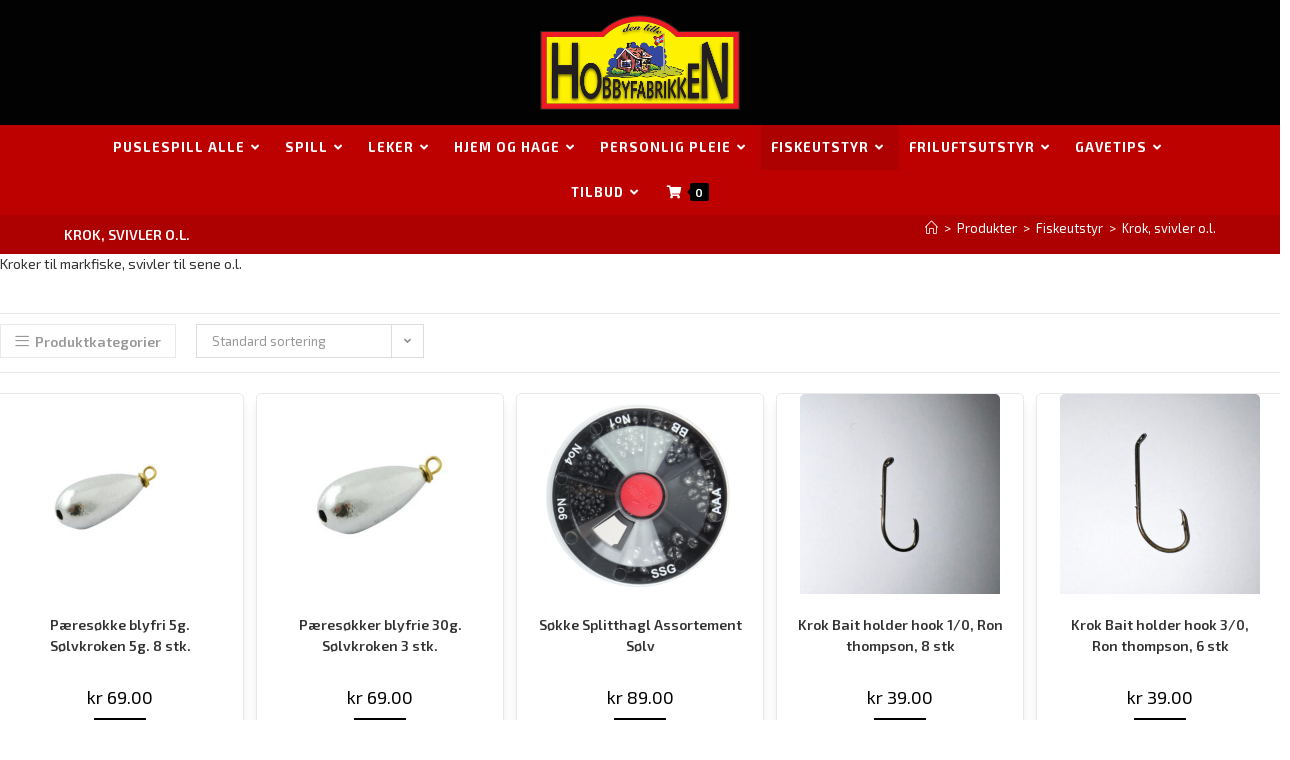

--- FILE ---
content_type: text/html; charset=UTF-8
request_url: https://www.hobbyfabrikken.no/produkt-kategori/fiskeutstyr/krok-svivler-o-l/
body_size: 504650
content:
<!DOCTYPE html>
<html class="html" lang="nb-NO">
<head>
	<meta charset="UTF-8">
	<link rel="profile" href="https://gmpg.org/xfn/11">

	<title>Krok, svivler o.l. &#8211; Hobbyfabrikken</title>
<meta name='robots' content='max-image-preview:large' />
<meta name="viewport" content="width=device-width, initial-scale=1"><link rel='dns-prefetch' href='//www.googletagmanager.com' />
<link rel='dns-prefetch' href='//fonts.googleapis.com' />
<link rel="alternate" type="application/rss+xml" title="Hobbyfabrikken &raquo; strøm" href="https://www.hobbyfabrikken.no/feed/" />
<link rel="alternate" type="application/rss+xml" title="Hobbyfabrikken &raquo; Krok, svivler o.l. Kategori Strøm" href="https://www.hobbyfabrikken.no/produkt-kategori/fiskeutstyr/krok-svivler-o-l/feed/" />
<style id='wp-img-auto-sizes-contain-inline-css'>
img:is([sizes=auto i],[sizes^="auto," i]){contain-intrinsic-size:3000px 1500px}
/*# sourceURL=wp-img-auto-sizes-contain-inline-css */
</style>
<style id='wp-emoji-styles-inline-css'>

	img.wp-smiley, img.emoji {
		display: inline !important;
		border: none !important;
		box-shadow: none !important;
		height: 1em !important;
		width: 1em !important;
		margin: 0 0.07em !important;
		vertical-align: -0.1em !important;
		background: none !important;
		padding: 0 !important;
	}
/*# sourceURL=wp-emoji-styles-inline-css */
</style>
<link rel='stylesheet' id='wp-block-library-css' href='https://www.hobbyfabrikken.no/wp-includes/css/dist/block-library/style.min.css?ver=6.9' media='all' />
<style id='wp-block-library-theme-inline-css'>
.wp-block-audio :where(figcaption){color:#555;font-size:13px;text-align:center}.is-dark-theme .wp-block-audio :where(figcaption){color:#ffffffa6}.wp-block-audio{margin:0 0 1em}.wp-block-code{border:1px solid #ccc;border-radius:4px;font-family:Menlo,Consolas,monaco,monospace;padding:.8em 1em}.wp-block-embed :where(figcaption){color:#555;font-size:13px;text-align:center}.is-dark-theme .wp-block-embed :where(figcaption){color:#ffffffa6}.wp-block-embed{margin:0 0 1em}.blocks-gallery-caption{color:#555;font-size:13px;text-align:center}.is-dark-theme .blocks-gallery-caption{color:#ffffffa6}:root :where(.wp-block-image figcaption){color:#555;font-size:13px;text-align:center}.is-dark-theme :root :where(.wp-block-image figcaption){color:#ffffffa6}.wp-block-image{margin:0 0 1em}.wp-block-pullquote{border-bottom:4px solid;border-top:4px solid;color:currentColor;margin-bottom:1.75em}.wp-block-pullquote :where(cite),.wp-block-pullquote :where(footer),.wp-block-pullquote__citation{color:currentColor;font-size:.8125em;font-style:normal;text-transform:uppercase}.wp-block-quote{border-left:.25em solid;margin:0 0 1.75em;padding-left:1em}.wp-block-quote cite,.wp-block-quote footer{color:currentColor;font-size:.8125em;font-style:normal;position:relative}.wp-block-quote:where(.has-text-align-right){border-left:none;border-right:.25em solid;padding-left:0;padding-right:1em}.wp-block-quote:where(.has-text-align-center){border:none;padding-left:0}.wp-block-quote.is-large,.wp-block-quote.is-style-large,.wp-block-quote:where(.is-style-plain){border:none}.wp-block-search .wp-block-search__label{font-weight:700}.wp-block-search__button{border:1px solid #ccc;padding:.375em .625em}:where(.wp-block-group.has-background){padding:1.25em 2.375em}.wp-block-separator.has-css-opacity{opacity:.4}.wp-block-separator{border:none;border-bottom:2px solid;margin-left:auto;margin-right:auto}.wp-block-separator.has-alpha-channel-opacity{opacity:1}.wp-block-separator:not(.is-style-wide):not(.is-style-dots){width:100px}.wp-block-separator.has-background:not(.is-style-dots){border-bottom:none;height:1px}.wp-block-separator.has-background:not(.is-style-wide):not(.is-style-dots){height:2px}.wp-block-table{margin:0 0 1em}.wp-block-table td,.wp-block-table th{word-break:normal}.wp-block-table :where(figcaption){color:#555;font-size:13px;text-align:center}.is-dark-theme .wp-block-table :where(figcaption){color:#ffffffa6}.wp-block-video :where(figcaption){color:#555;font-size:13px;text-align:center}.is-dark-theme .wp-block-video :where(figcaption){color:#ffffffa6}.wp-block-video{margin:0 0 1em}:root :where(.wp-block-template-part.has-background){margin-bottom:0;margin-top:0;padding:1.25em 2.375em}
/*# sourceURL=/wp-includes/css/dist/block-library/theme.min.css */
</style>
<style id='classic-theme-styles-inline-css'>
/*! This file is auto-generated */
.wp-block-button__link{color:#fff;background-color:#32373c;border-radius:9999px;box-shadow:none;text-decoration:none;padding:calc(.667em + 2px) calc(1.333em + 2px);font-size:1.125em}.wp-block-file__button{background:#32373c;color:#fff;text-decoration:none}
/*# sourceURL=/wp-includes/css/classic-themes.min.css */
</style>
<style id='global-styles-inline-css'>
:root{--wp--preset--aspect-ratio--square: 1;--wp--preset--aspect-ratio--4-3: 4/3;--wp--preset--aspect-ratio--3-4: 3/4;--wp--preset--aspect-ratio--3-2: 3/2;--wp--preset--aspect-ratio--2-3: 2/3;--wp--preset--aspect-ratio--16-9: 16/9;--wp--preset--aspect-ratio--9-16: 9/16;--wp--preset--color--black: #000000;--wp--preset--color--cyan-bluish-gray: #abb8c3;--wp--preset--color--white: #ffffff;--wp--preset--color--pale-pink: #f78da7;--wp--preset--color--vivid-red: #cf2e2e;--wp--preset--color--luminous-vivid-orange: #ff6900;--wp--preset--color--luminous-vivid-amber: #fcb900;--wp--preset--color--light-green-cyan: #7bdcb5;--wp--preset--color--vivid-green-cyan: #00d084;--wp--preset--color--pale-cyan-blue: #8ed1fc;--wp--preset--color--vivid-cyan-blue: #0693e3;--wp--preset--color--vivid-purple: #9b51e0;--wp--preset--gradient--vivid-cyan-blue-to-vivid-purple: linear-gradient(135deg,rgb(6,147,227) 0%,rgb(155,81,224) 100%);--wp--preset--gradient--light-green-cyan-to-vivid-green-cyan: linear-gradient(135deg,rgb(122,220,180) 0%,rgb(0,208,130) 100%);--wp--preset--gradient--luminous-vivid-amber-to-luminous-vivid-orange: linear-gradient(135deg,rgb(252,185,0) 0%,rgb(255,105,0) 100%);--wp--preset--gradient--luminous-vivid-orange-to-vivid-red: linear-gradient(135deg,rgb(255,105,0) 0%,rgb(207,46,46) 100%);--wp--preset--gradient--very-light-gray-to-cyan-bluish-gray: linear-gradient(135deg,rgb(238,238,238) 0%,rgb(169,184,195) 100%);--wp--preset--gradient--cool-to-warm-spectrum: linear-gradient(135deg,rgb(74,234,220) 0%,rgb(151,120,209) 20%,rgb(207,42,186) 40%,rgb(238,44,130) 60%,rgb(251,105,98) 80%,rgb(254,248,76) 100%);--wp--preset--gradient--blush-light-purple: linear-gradient(135deg,rgb(255,206,236) 0%,rgb(152,150,240) 100%);--wp--preset--gradient--blush-bordeaux: linear-gradient(135deg,rgb(254,205,165) 0%,rgb(254,45,45) 50%,rgb(107,0,62) 100%);--wp--preset--gradient--luminous-dusk: linear-gradient(135deg,rgb(255,203,112) 0%,rgb(199,81,192) 50%,rgb(65,88,208) 100%);--wp--preset--gradient--pale-ocean: linear-gradient(135deg,rgb(255,245,203) 0%,rgb(182,227,212) 50%,rgb(51,167,181) 100%);--wp--preset--gradient--electric-grass: linear-gradient(135deg,rgb(202,248,128) 0%,rgb(113,206,126) 100%);--wp--preset--gradient--midnight: linear-gradient(135deg,rgb(2,3,129) 0%,rgb(40,116,252) 100%);--wp--preset--font-size--small: 13px;--wp--preset--font-size--medium: 20px;--wp--preset--font-size--large: 36px;--wp--preset--font-size--x-large: 42px;--wp--preset--spacing--20: 0.44rem;--wp--preset--spacing--30: 0.67rem;--wp--preset--spacing--40: 1rem;--wp--preset--spacing--50: 1.5rem;--wp--preset--spacing--60: 2.25rem;--wp--preset--spacing--70: 3.38rem;--wp--preset--spacing--80: 5.06rem;--wp--preset--shadow--natural: 6px 6px 9px rgba(0, 0, 0, 0.2);--wp--preset--shadow--deep: 12px 12px 50px rgba(0, 0, 0, 0.4);--wp--preset--shadow--sharp: 6px 6px 0px rgba(0, 0, 0, 0.2);--wp--preset--shadow--outlined: 6px 6px 0px -3px rgb(255, 255, 255), 6px 6px rgb(0, 0, 0);--wp--preset--shadow--crisp: 6px 6px 0px rgb(0, 0, 0);}:where(.is-layout-flex){gap: 0.5em;}:where(.is-layout-grid){gap: 0.5em;}body .is-layout-flex{display: flex;}.is-layout-flex{flex-wrap: wrap;align-items: center;}.is-layout-flex > :is(*, div){margin: 0;}body .is-layout-grid{display: grid;}.is-layout-grid > :is(*, div){margin: 0;}:where(.wp-block-columns.is-layout-flex){gap: 2em;}:where(.wp-block-columns.is-layout-grid){gap: 2em;}:where(.wp-block-post-template.is-layout-flex){gap: 1.25em;}:where(.wp-block-post-template.is-layout-grid){gap: 1.25em;}.has-black-color{color: var(--wp--preset--color--black) !important;}.has-cyan-bluish-gray-color{color: var(--wp--preset--color--cyan-bluish-gray) !important;}.has-white-color{color: var(--wp--preset--color--white) !important;}.has-pale-pink-color{color: var(--wp--preset--color--pale-pink) !important;}.has-vivid-red-color{color: var(--wp--preset--color--vivid-red) !important;}.has-luminous-vivid-orange-color{color: var(--wp--preset--color--luminous-vivid-orange) !important;}.has-luminous-vivid-amber-color{color: var(--wp--preset--color--luminous-vivid-amber) !important;}.has-light-green-cyan-color{color: var(--wp--preset--color--light-green-cyan) !important;}.has-vivid-green-cyan-color{color: var(--wp--preset--color--vivid-green-cyan) !important;}.has-pale-cyan-blue-color{color: var(--wp--preset--color--pale-cyan-blue) !important;}.has-vivid-cyan-blue-color{color: var(--wp--preset--color--vivid-cyan-blue) !important;}.has-vivid-purple-color{color: var(--wp--preset--color--vivid-purple) !important;}.has-black-background-color{background-color: var(--wp--preset--color--black) !important;}.has-cyan-bluish-gray-background-color{background-color: var(--wp--preset--color--cyan-bluish-gray) !important;}.has-white-background-color{background-color: var(--wp--preset--color--white) !important;}.has-pale-pink-background-color{background-color: var(--wp--preset--color--pale-pink) !important;}.has-vivid-red-background-color{background-color: var(--wp--preset--color--vivid-red) !important;}.has-luminous-vivid-orange-background-color{background-color: var(--wp--preset--color--luminous-vivid-orange) !important;}.has-luminous-vivid-amber-background-color{background-color: var(--wp--preset--color--luminous-vivid-amber) !important;}.has-light-green-cyan-background-color{background-color: var(--wp--preset--color--light-green-cyan) !important;}.has-vivid-green-cyan-background-color{background-color: var(--wp--preset--color--vivid-green-cyan) !important;}.has-pale-cyan-blue-background-color{background-color: var(--wp--preset--color--pale-cyan-blue) !important;}.has-vivid-cyan-blue-background-color{background-color: var(--wp--preset--color--vivid-cyan-blue) !important;}.has-vivid-purple-background-color{background-color: var(--wp--preset--color--vivid-purple) !important;}.has-black-border-color{border-color: var(--wp--preset--color--black) !important;}.has-cyan-bluish-gray-border-color{border-color: var(--wp--preset--color--cyan-bluish-gray) !important;}.has-white-border-color{border-color: var(--wp--preset--color--white) !important;}.has-pale-pink-border-color{border-color: var(--wp--preset--color--pale-pink) !important;}.has-vivid-red-border-color{border-color: var(--wp--preset--color--vivid-red) !important;}.has-luminous-vivid-orange-border-color{border-color: var(--wp--preset--color--luminous-vivid-orange) !important;}.has-luminous-vivid-amber-border-color{border-color: var(--wp--preset--color--luminous-vivid-amber) !important;}.has-light-green-cyan-border-color{border-color: var(--wp--preset--color--light-green-cyan) !important;}.has-vivid-green-cyan-border-color{border-color: var(--wp--preset--color--vivid-green-cyan) !important;}.has-pale-cyan-blue-border-color{border-color: var(--wp--preset--color--pale-cyan-blue) !important;}.has-vivid-cyan-blue-border-color{border-color: var(--wp--preset--color--vivid-cyan-blue) !important;}.has-vivid-purple-border-color{border-color: var(--wp--preset--color--vivid-purple) !important;}.has-vivid-cyan-blue-to-vivid-purple-gradient-background{background: var(--wp--preset--gradient--vivid-cyan-blue-to-vivid-purple) !important;}.has-light-green-cyan-to-vivid-green-cyan-gradient-background{background: var(--wp--preset--gradient--light-green-cyan-to-vivid-green-cyan) !important;}.has-luminous-vivid-amber-to-luminous-vivid-orange-gradient-background{background: var(--wp--preset--gradient--luminous-vivid-amber-to-luminous-vivid-orange) !important;}.has-luminous-vivid-orange-to-vivid-red-gradient-background{background: var(--wp--preset--gradient--luminous-vivid-orange-to-vivid-red) !important;}.has-very-light-gray-to-cyan-bluish-gray-gradient-background{background: var(--wp--preset--gradient--very-light-gray-to-cyan-bluish-gray) !important;}.has-cool-to-warm-spectrum-gradient-background{background: var(--wp--preset--gradient--cool-to-warm-spectrum) !important;}.has-blush-light-purple-gradient-background{background: var(--wp--preset--gradient--blush-light-purple) !important;}.has-blush-bordeaux-gradient-background{background: var(--wp--preset--gradient--blush-bordeaux) !important;}.has-luminous-dusk-gradient-background{background: var(--wp--preset--gradient--luminous-dusk) !important;}.has-pale-ocean-gradient-background{background: var(--wp--preset--gradient--pale-ocean) !important;}.has-electric-grass-gradient-background{background: var(--wp--preset--gradient--electric-grass) !important;}.has-midnight-gradient-background{background: var(--wp--preset--gradient--midnight) !important;}.has-small-font-size{font-size: var(--wp--preset--font-size--small) !important;}.has-medium-font-size{font-size: var(--wp--preset--font-size--medium) !important;}.has-large-font-size{font-size: var(--wp--preset--font-size--large) !important;}.has-x-large-font-size{font-size: var(--wp--preset--font-size--x-large) !important;}
:where(.wp-block-post-template.is-layout-flex){gap: 1.25em;}:where(.wp-block-post-template.is-layout-grid){gap: 1.25em;}
:where(.wp-block-term-template.is-layout-flex){gap: 1.25em;}:where(.wp-block-term-template.is-layout-grid){gap: 1.25em;}
:where(.wp-block-columns.is-layout-flex){gap: 2em;}:where(.wp-block-columns.is-layout-grid){gap: 2em;}
:root :where(.wp-block-pullquote){font-size: 1.5em;line-height: 1.6;}
/*# sourceURL=global-styles-inline-css */
</style>
<style id='woocommerce-inline-inline-css'>
.woocommerce form .form-row .required { visibility: visible; }
/*# sourceURL=woocommerce-inline-inline-css */
</style>
<link rel='stylesheet' id='aws-style-css' href='https://www.hobbyfabrikken.no/wp-content/plugins/advanced-woo-search/assets/css/common.min.css?ver=3.51' media='all' />
<link rel='stylesheet' id='oceanwp-style-css' href='https://www.hobbyfabrikken.no/wp-content/themes/oceanwp/assets/css/style.min.css?ver=1.0' media='all' />
<link rel='stylesheet' id='child-style-css' href='https://www.hobbyfabrikken.no/wp-content/themes/oceanwp-child/style.css?ver=6.9' media='all' />
<link rel='stylesheet' id='oceanwp-woo-mini-cart-css' href='https://www.hobbyfabrikken.no/wp-content/themes/oceanwp/assets/css/woo/woo-mini-cart.min.css?ver=6.9' media='all' />
<link rel='stylesheet' id='font-awesome-css' href='https://www.hobbyfabrikken.no/wp-content/themes/oceanwp/assets/fonts/fontawesome/css/all.min.css?ver=6.7.2' media='all' />
<link rel='stylesheet' id='simple-line-icons-css' href='https://www.hobbyfabrikken.no/wp-content/themes/oceanwp/assets/css/third/simple-line-icons.min.css?ver=2.4.0' media='all' />
<link rel='stylesheet' id='oceanwp-hamburgers-css' href='https://www.hobbyfabrikken.no/wp-content/themes/oceanwp/assets/css/third/hamburgers/hamburgers.min.css?ver=1.0' media='all' />
<link rel='stylesheet' id='oceanwp-elastic-css' href='https://www.hobbyfabrikken.no/wp-content/themes/oceanwp/assets/css/third/hamburgers/types/elastic.css?ver=1.0' media='all' />
<link rel='stylesheet' id='oceanwp-google-font-exo-2-css' href='//fonts.googleapis.com/css?family=Exo+2%3A100%2C200%2C300%2C400%2C500%2C600%2C700%2C800%2C900%2C100i%2C200i%2C300i%2C400i%2C500i%2C600i%2C700i%2C800i%2C900i&#038;subset=latin&#038;display=swap&#038;ver=6.9' media='all' />
<link rel='stylesheet' id='elementor-frontend-css' href='https://www.hobbyfabrikken.no/wp-content/plugins/elementor/assets/css/frontend.min.css?ver=3.34.1' media='all' />
<link rel='stylesheet' id='widget-heading-css' href='https://www.hobbyfabrikken.no/wp-content/plugins/elementor/assets/css/widget-heading.min.css?ver=3.34.1' media='all' />
<link rel='stylesheet' id='widget-divider-css' href='https://www.hobbyfabrikken.no/wp-content/plugins/elementor/assets/css/widget-divider.min.css?ver=3.34.1' media='all' />
<link rel='stylesheet' id='widget-image-css' href='https://www.hobbyfabrikken.no/wp-content/plugins/elementor/assets/css/widget-image.min.css?ver=3.34.1' media='all' />
<link rel='stylesheet' id='e-animation-fadeIn-css' href='https://www.hobbyfabrikken.no/wp-content/plugins/elementor/assets/lib/animations/styles/fadeIn.min.css?ver=3.34.1' media='all' />
<link rel='stylesheet' id='e-animation-pulse-grow-css' href='https://www.hobbyfabrikken.no/wp-content/plugins/elementor/assets/lib/animations/styles/e-animation-pulse-grow.min.css?ver=3.34.1' media='all' />
<link rel='stylesheet' id='e-animation-pop-css' href='https://www.hobbyfabrikken.no/wp-content/plugins/elementor/assets/lib/animations/styles/e-animation-pop.min.css?ver=3.34.1' media='all' />
<link rel='stylesheet' id='widget-icon-box-css' href='https://www.hobbyfabrikken.no/wp-content/plugins/elementor/assets/css/widget-icon-box.min.css?ver=3.34.1' media='all' />
<link rel='stylesheet' id='widget-nav-menu-css' href='https://www.hobbyfabrikken.no/wp-content/plugins/elementor-pro/assets/css/widget-nav-menu.min.css?ver=3.34.0' media='all' />
<link rel='stylesheet' id='e-animation-fadeInLeft-css' href='https://www.hobbyfabrikken.no/wp-content/plugins/elementor/assets/lib/animations/styles/fadeInLeft.min.css?ver=3.34.1' media='all' />
<link rel='stylesheet' id='e-animation-slideInLeft-css' href='https://www.hobbyfabrikken.no/wp-content/plugins/elementor/assets/lib/animations/styles/slideInLeft.min.css?ver=3.34.1' media='all' />
<link rel='stylesheet' id='e-popup-css' href='https://www.hobbyfabrikken.no/wp-content/plugins/elementor-pro/assets/css/conditionals/popup.min.css?ver=3.34.0' media='all' />
<link rel='stylesheet' id='elementor-icons-css' href='https://www.hobbyfabrikken.no/wp-content/plugins/elementor/assets/lib/eicons/css/elementor-icons.min.css?ver=5.45.0' media='all' />
<link rel='stylesheet' id='elementor-post-16866-css' href='https://www.hobbyfabrikken.no/wp-content/uploads/elementor/css/post-16866.css?ver=1768918252' media='all' />
<link rel='stylesheet' id='elementor-post-20447-css' href='https://www.hobbyfabrikken.no/wp-content/uploads/elementor/css/post-20447.css?ver=1768918252' media='all' />
<link rel='stylesheet' id='elementor-post-21878-css' href='https://www.hobbyfabrikken.no/wp-content/uploads/elementor/css/post-21878.css?ver=1768918252' media='all' />
<link rel='stylesheet' id='oceanwp-woocommerce-css' href='https://www.hobbyfabrikken.no/wp-content/themes/oceanwp/assets/css/woo/woocommerce.min.css?ver=6.9' media='all' />
<link rel='stylesheet' id='oceanwp-woo-star-font-css' href='https://www.hobbyfabrikken.no/wp-content/themes/oceanwp/assets/css/woo/woo-star-font.min.css?ver=6.9' media='all' />
<link rel='stylesheet' id='bellows-css' href='https://www.hobbyfabrikken.no/wp-content/plugins/bellows-accordion-menu/assets/css/bellows.min.css?ver=1.4.4' media='all' />
<link rel='stylesheet' id='bellows-font-awesome-css' href='https://www.hobbyfabrikken.no/wp-content/plugins/bellows-accordion-menu/assets/css/fontawesome/css/font-awesome.min.css?ver=1.4.4' media='all' />
<link rel='stylesheet' id='bellows-grey-material-css' href='https://www.hobbyfabrikken.no/wp-content/plugins/bellows-accordion-menu/assets/css/skins/grey-material.css?ver=1.4.4' media='all' />
<link rel='stylesheet' id='oe-widgets-style-css' href='https://www.hobbyfabrikken.no/wp-content/plugins/ocean-extra/assets/css/widgets.css?ver=6.9' media='all' />
<link rel='stylesheet' id='osh-styles-css' href='https://www.hobbyfabrikken.no/wp-content/plugins/ocean-sticky-header/assets/css/style.min.css?ver=6.9' media='all' />
<link rel='stylesheet' id='elementor-gf-local-robotoslab-css' href='https://www.hobbyfabrikken.no/wp-content/uploads/elementor/google-fonts/css/robotoslab.css?ver=1742886317' media='all' />
<link rel='stylesheet' id='elementor-gf-local-roboto-css' href='https://www.hobbyfabrikken.no/wp-content/uploads/elementor/google-fonts/css/roboto.css?ver=1742886344' media='all' />
<link rel='stylesheet' id='elementor-gf-local-firasansextracondensed-css' href='https://www.hobbyfabrikken.no/wp-content/uploads/elementor/google-fonts/css/firasansextracondensed.css?ver=1742886369' media='all' />
<link rel='stylesheet' id='elementor-icons-shared-0-css' href='https://www.hobbyfabrikken.no/wp-content/plugins/elementor/assets/lib/font-awesome/css/fontawesome.min.css?ver=5.15.3' media='all' />
<link rel='stylesheet' id='elementor-icons-fa-solid-css' href='https://www.hobbyfabrikken.no/wp-content/plugins/elementor/assets/lib/font-awesome/css/solid.min.css?ver=5.15.3' media='all' />
<link rel='stylesheet' id='elementor-icons-fa-regular-css' href='https://www.hobbyfabrikken.no/wp-content/plugins/elementor/assets/lib/font-awesome/css/regular.min.css?ver=5.15.3' media='all' />
<script id="woocommerce-google-analytics-integration-gtag-js-after">
/* Google Analytics for WooCommerce (gtag.js) */
					window.dataLayer = window.dataLayer || [];
					function gtag(){dataLayer.push(arguments);}
					// Set up default consent state.
					for ( const mode of [{"analytics_storage":"denied","ad_storage":"denied","ad_user_data":"denied","ad_personalization":"denied","region":["AT","BE","BG","HR","CY","CZ","DK","EE","FI","FR","DE","GR","HU","IS","IE","IT","LV","LI","LT","LU","MT","NL","NO","PL","PT","RO","SK","SI","ES","SE","GB","CH"]}] || [] ) {
						gtag( "consent", "default", { "wait_for_update": 500, ...mode } );
					}
					gtag("js", new Date());
					gtag("set", "developer_id.dOGY3NW", true);
					gtag("config", "G-EPZK1FCH7S", {"track_404":true,"allow_google_signals":true,"logged_in":false,"linker":{"domains":[],"allow_incoming":true},"custom_map":{"dimension1":"logged_in"}});
//# sourceURL=woocommerce-google-analytics-integration-gtag-js-after
</script>
<script src="https://www.hobbyfabrikken.no/wp-includes/js/jquery/jquery.min.js?ver=3.7.1" id="jquery-core-js"></script>
<script src="https://www.hobbyfabrikken.no/wp-includes/js/jquery/jquery-migrate.min.js?ver=3.4.1" id="jquery-migrate-js"></script>
<script src="https://www.hobbyfabrikken.no/wp-content/plugins/woocommerce/assets/js/jquery-blockui/jquery.blockUI.min.js?ver=2.7.0-wc.10.4.3" id="wc-jquery-blockui-js" defer data-wp-strategy="defer"></script>
<script id="wc-add-to-cart-js-extra">
var wc_add_to_cart_params = {"ajax_url":"/wp-admin/admin-ajax.php","wc_ajax_url":"/?wc-ajax=%%endpoint%%","i18n_view_cart":"Vis handlekurv","cart_url":"https://www.hobbyfabrikken.no/handlekurv/","is_cart":"","cart_redirect_after_add":"no"};
//# sourceURL=wc-add-to-cart-js-extra
</script>
<script src="https://www.hobbyfabrikken.no/wp-content/plugins/woocommerce/assets/js/frontend/add-to-cart.min.js?ver=10.4.3" id="wc-add-to-cart-js" defer data-wp-strategy="defer"></script>
<script src="https://www.hobbyfabrikken.no/wp-content/plugins/woocommerce/assets/js/js-cookie/js.cookie.min.js?ver=2.1.4-wc.10.4.3" id="wc-js-cookie-js" defer data-wp-strategy="defer"></script>
<script id="woocommerce-js-extra">
var woocommerce_params = {"ajax_url":"/wp-admin/admin-ajax.php","wc_ajax_url":"/?wc-ajax=%%endpoint%%","i18n_password_show":"Vis passord","i18n_password_hide":"Skjul passord"};
//# sourceURL=woocommerce-js-extra
</script>
<script src="https://www.hobbyfabrikken.no/wp-content/plugins/woocommerce/assets/js/frontend/woocommerce.min.js?ver=10.4.3" id="woocommerce-js" defer data-wp-strategy="defer"></script>
<script id="wc-cart-fragments-js-extra">
var wc_cart_fragments_params = {"ajax_url":"/wp-admin/admin-ajax.php","wc_ajax_url":"/?wc-ajax=%%endpoint%%","cart_hash_key":"wc_cart_hash_b4505f78610a2c7ed5b4eec003175e17","fragment_name":"wc_fragments_b4505f78610a2c7ed5b4eec003175e17","request_timeout":"5000"};
//# sourceURL=wc-cart-fragments-js-extra
</script>
<script src="https://www.hobbyfabrikken.no/wp-content/plugins/woocommerce/assets/js/frontend/cart-fragments.min.js?ver=10.4.3" id="wc-cart-fragments-js" defer data-wp-strategy="defer"></script>
<link rel="https://api.w.org/" href="https://www.hobbyfabrikken.no/wp-json/" /><link rel="alternate" title="JSON" type="application/json" href="https://www.hobbyfabrikken.no/wp-json/wp/v2/product_cat/412" /><link rel="EditURI" type="application/rsd+xml" title="RSD" href="https://www.hobbyfabrikken.no/xmlrpc.php?rsd" />
<meta name="generator" content="WordPress 6.9" />
<meta name="generator" content="WooCommerce 10.4.3" />
<style id="bellows-custom-generated-css">
/* Status: Loaded from Transient */

</style>	<noscript><style>.woocommerce-product-gallery{ opacity: 1 !important; }</style></noscript>
	<meta name="generator" content="Elementor 3.34.1; features: additional_custom_breakpoints; settings: css_print_method-external, google_font-enabled, font_display-auto">
			<style>
				.e-con.e-parent:nth-of-type(n+4):not(.e-lazyloaded):not(.e-no-lazyload),
				.e-con.e-parent:nth-of-type(n+4):not(.e-lazyloaded):not(.e-no-lazyload) * {
					background-image: none !important;
				}
				@media screen and (max-height: 1024px) {
					.e-con.e-parent:nth-of-type(n+3):not(.e-lazyloaded):not(.e-no-lazyload),
					.e-con.e-parent:nth-of-type(n+3):not(.e-lazyloaded):not(.e-no-lazyload) * {
						background-image: none !important;
					}
				}
				@media screen and (max-height: 640px) {
					.e-con.e-parent:nth-of-type(n+2):not(.e-lazyloaded):not(.e-no-lazyload),
					.e-con.e-parent:nth-of-type(n+2):not(.e-lazyloaded):not(.e-no-lazyload) * {
						background-image: none !important;
					}
				}
			</style>
			<link rel="icon" href="https://www.hobbyfabrikken.no/wp-content/uploads/Nettstedsikon-Hobbyfabrikken-100x100.jpg" sizes="32x32" />
<link rel="icon" href="https://www.hobbyfabrikken.no/wp-content/uploads/Nettstedsikon-Hobbyfabrikken.jpg" sizes="192x192" />
<link rel="apple-touch-icon" href="https://www.hobbyfabrikken.no/wp-content/uploads/Nettstedsikon-Hobbyfabrikken.jpg" />
<meta name="msapplication-TileImage" content="https://www.hobbyfabrikken.no/wp-content/uploads/Nettstedsikon-Hobbyfabrikken.jpg" />
		<style id="wp-custom-css">
			/* Theme customizer */.bottom-header-wrap.clr.fixed-scroll{background-color:#BD0000}		</style>
		<!-- OceanWP CSS -->
<style type="text/css">
/* Colors */.woocommerce-MyAccount-navigation ul li a:before,.woocommerce-checkout .woocommerce-info a,.woocommerce-checkout #payment ul.payment_methods .wc_payment_method>input[type=radio]:first-child:checked+label:before,.woocommerce-checkout #payment .payment_method_paypal .about_paypal,.woocommerce ul.products li.product li.category a:hover,.woocommerce ul.products li.product .button:hover,.woocommerce ul.products li.product .product-inner .added_to_cart:hover,.product_meta .posted_in a:hover,.product_meta .tagged_as a:hover,.woocommerce div.product .woocommerce-tabs ul.tabs li a:hover,.woocommerce div.product .woocommerce-tabs ul.tabs li.active a,.woocommerce .oceanwp-grid-list a.active,.woocommerce .oceanwp-grid-list a:hover,.woocommerce .oceanwp-off-canvas-filter:hover,.widget_shopping_cart ul.cart_list li .owp-grid-wrap .owp-grid a.remove:hover,.widget_product_categories li a:hover ~ .count,.widget_layered_nav li a:hover ~ .count,.woocommerce ul.products li.product:not(.product-category) .woo-entry-buttons li a:hover,a:hover,a.light:hover,.theme-heading .text::before,.theme-heading .text::after,#top-bar-content >a:hover,#top-bar-social li.oceanwp-email a:hover,#site-navigation-wrap .dropdown-menu >li >a:hover,#site-header.medium-header #medium-searchform button:hover,.oceanwp-mobile-menu-icon a:hover,.blog-entry.post .blog-entry-header .entry-title a:hover,.blog-entry.post .blog-entry-readmore a:hover,.blog-entry.thumbnail-entry .blog-entry-category a,ul.meta li a:hover,.dropcap,.single nav.post-navigation .nav-links .title,body .related-post-title a:hover,body #wp-calendar caption,body .contact-info-widget.default i,body .contact-info-widget.big-icons i,body .custom-links-widget .oceanwp-custom-links li a:hover,body .custom-links-widget .oceanwp-custom-links li a:hover:before,body .posts-thumbnails-widget li a:hover,body .social-widget li.oceanwp-email a:hover,.comment-author .comment-meta .comment-reply-link,#respond #cancel-comment-reply-link:hover,#footer-widgets .footer-box a:hover,#footer-bottom a:hover,#footer-bottom #footer-bottom-menu a:hover,.sidr a:hover,.sidr-class-dropdown-toggle:hover,.sidr-class-menu-item-has-children.active >a,.sidr-class-menu-item-has-children.active >a >.sidr-class-dropdown-toggle,input[type=checkbox]:checked:before{color:#000000}.woocommerce .oceanwp-grid-list a.active .owp-icon use,.woocommerce .oceanwp-grid-list a:hover .owp-icon use,.single nav.post-navigation .nav-links .title .owp-icon use,.blog-entry.post .blog-entry-readmore a:hover .owp-icon use,body .contact-info-widget.default .owp-icon use,body .contact-info-widget.big-icons .owp-icon use{stroke:#000000}.woocommerce div.product div.images .open-image,.wcmenucart-details.count,.woocommerce-message a,.woocommerce-error a,.woocommerce-info a,.woocommerce .widget_price_filter .ui-slider .ui-slider-handle,.woocommerce .widget_price_filter .ui-slider .ui-slider-range,.owp-product-nav li a.owp-nav-link:hover,.woocommerce div.product.owp-tabs-layout-vertical .woocommerce-tabs ul.tabs li a:after,.woocommerce .widget_product_categories li.current-cat >a ~ .count,.woocommerce .widget_product_categories li.current-cat >a:before,.woocommerce .widget_layered_nav li.chosen a ~ .count,.woocommerce .widget_layered_nav li.chosen a:before,#owp-checkout-timeline .active .timeline-wrapper,.bag-style:hover .wcmenucart-cart-icon .wcmenucart-count,.show-cart .wcmenucart-cart-icon .wcmenucart-count,.woocommerce ul.products li.product:not(.product-category) .image-wrap .button,input[type="button"],input[type="reset"],input[type="submit"],button[type="submit"],.button,#site-navigation-wrap .dropdown-menu >li.btn >a >span,.thumbnail:hover i,.thumbnail:hover .link-post-svg-icon,.post-quote-content,.omw-modal .omw-close-modal,body .contact-info-widget.big-icons li:hover i,body .contact-info-widget.big-icons li:hover .owp-icon,body div.wpforms-container-full .wpforms-form input[type=submit],body div.wpforms-container-full .wpforms-form button[type=submit],body div.wpforms-container-full .wpforms-form .wpforms-page-button,.woocommerce-cart .wp-element-button,.woocommerce-checkout .wp-element-button,.wp-block-button__link{background-color:#000000}.current-shop-items-dropdown{border-top-color:#000000}.woocommerce div.product .woocommerce-tabs ul.tabs li.active a{border-bottom-color:#000000}.wcmenucart-details.count:before{border-color:#000000}.woocommerce ul.products li.product .button:hover{border-color:#000000}.woocommerce ul.products li.product .product-inner .added_to_cart:hover{border-color:#000000}.woocommerce div.product .woocommerce-tabs ul.tabs li.active a{border-color:#000000}.woocommerce .oceanwp-grid-list a.active{border-color:#000000}.woocommerce .oceanwp-grid-list a:hover{border-color:#000000}.woocommerce .oceanwp-off-canvas-filter:hover{border-color:#000000}.owp-product-nav li a.owp-nav-link:hover{border-color:#000000}.widget_shopping_cart_content .buttons .button:first-child:hover{border-color:#000000}.widget_shopping_cart ul.cart_list li .owp-grid-wrap .owp-grid a.remove:hover{border-color:#000000}.widget_product_categories li a:hover ~ .count{border-color:#000000}.woocommerce .widget_product_categories li.current-cat >a ~ .count{border-color:#000000}.woocommerce .widget_product_categories li.current-cat >a:before{border-color:#000000}.widget_layered_nav li a:hover ~ .count{border-color:#000000}.woocommerce .widget_layered_nav li.chosen a ~ .count{border-color:#000000}.woocommerce .widget_layered_nav li.chosen a:before{border-color:#000000}#owp-checkout-timeline.arrow .active .timeline-wrapper:before{border-top-color:#000000;border-bottom-color:#000000}#owp-checkout-timeline.arrow .active .timeline-wrapper:after{border-left-color:#000000;border-right-color:#000000}.bag-style:hover .wcmenucart-cart-icon .wcmenucart-count{border-color:#000000}.bag-style:hover .wcmenucart-cart-icon .wcmenucart-count:after{border-color:#000000}.show-cart .wcmenucart-cart-icon .wcmenucart-count{border-color:#000000}.show-cart .wcmenucart-cart-icon .wcmenucart-count:after{border-color:#000000}.woocommerce ul.products li.product:not(.product-category) .woo-product-gallery .active a{border-color:#000000}.woocommerce ul.products li.product:not(.product-category) .woo-product-gallery a:hover{border-color:#000000}.widget-title{border-color:#000000}blockquote{border-color:#000000}.wp-block-quote{border-color:#000000}#searchform-dropdown{border-color:#000000}.dropdown-menu .sub-menu{border-color:#000000}.blog-entry.large-entry .blog-entry-readmore a:hover{border-color:#000000}.oceanwp-newsletter-form-wrap input[type="email"]:focus{border-color:#000000}.social-widget li.oceanwp-email a:hover{border-color:#000000}#respond #cancel-comment-reply-link:hover{border-color:#000000}body .contact-info-widget.big-icons li:hover i{border-color:#000000}body .contact-info-widget.big-icons li:hover .owp-icon{border-color:#000000}#footer-widgets .oceanwp-newsletter-form-wrap input[type="email"]:focus{border-color:#000000}.woocommerce div.product div.images .open-image:hover,.woocommerce-error a:hover,.woocommerce-info a:hover,.woocommerce-message a:hover,.woocommerce-message a:focus,.woocommerce .button:focus,.woocommerce ul.products li.product:not(.product-category) .image-wrap .button:hover,input[type="button"]:hover,input[type="reset"]:hover,input[type="submit"]:hover,button[type="submit"]:hover,input[type="button"]:focus,input[type="reset"]:focus,input[type="submit"]:focus,button[type="submit"]:focus,.button:hover,.button:focus,#site-navigation-wrap .dropdown-menu >li.btn >a:hover >span,.post-quote-author,.omw-modal .omw-close-modal:hover,body div.wpforms-container-full .wpforms-form input[type=submit]:hover,body div.wpforms-container-full .wpforms-form button[type=submit]:hover,body div.wpforms-container-full .wpforms-form .wpforms-page-button:hover,.woocommerce-cart .wp-element-button:hover,.woocommerce-checkout .wp-element-button:hover,.wp-block-button__link:hover{background-color:#000000}a{color:#000000}a .owp-icon use{stroke:#000000}a:hover{color:#000000}a:hover .owp-icon use{stroke:#000000}body .theme-button,body input[type="submit"],body button[type="submit"],body button,body .button,body div.wpforms-container-full .wpforms-form input[type=submit],body div.wpforms-container-full .wpforms-form button[type=submit],body div.wpforms-container-full .wpforms-form .wpforms-page-button,.woocommerce-cart .wp-element-button,.woocommerce-checkout .wp-element-button,.wp-block-button__link{background-color:#000000}body .theme-button:hover,body input[type="submit"]:hover,body button[type="submit"]:hover,body button:hover,body .button:hover,body div.wpforms-container-full .wpforms-form input[type=submit]:hover,body div.wpforms-container-full .wpforms-form input[type=submit]:active,body div.wpforms-container-full .wpforms-form button[type=submit]:hover,body div.wpforms-container-full .wpforms-form button[type=submit]:active,body div.wpforms-container-full .wpforms-form .wpforms-page-button:hover,body div.wpforms-container-full .wpforms-form .wpforms-page-button:active,.woocommerce-cart .wp-element-button:hover,.woocommerce-checkout .wp-element-button:hover,.wp-block-button__link:hover{background-color:#000000}body .theme-button,body input[type="submit"],body button[type="submit"],body button,body .button,body div.wpforms-container-full .wpforms-form input[type=submit],body div.wpforms-container-full .wpforms-form button[type=submit],body div.wpforms-container-full .wpforms-form .wpforms-page-button,.woocommerce-cart .wp-element-button,.woocommerce-checkout .wp-element-button,.wp-block-button__link{border-color:#ffffff}body .theme-button:hover,body input[type="submit"]:hover,body button[type="submit"]:hover,body button:hover,body .button:hover,body div.wpforms-container-full .wpforms-form input[type=submit]:hover,body div.wpforms-container-full .wpforms-form input[type=submit]:active,body div.wpforms-container-full .wpforms-form button[type=submit]:hover,body div.wpforms-container-full .wpforms-form button[type=submit]:active,body div.wpforms-container-full .wpforms-form .wpforms-page-button:hover,body div.wpforms-container-full .wpforms-form .wpforms-page-button:active,.woocommerce-cart .wp-element-button:hover,.woocommerce-checkout .wp-element-button:hover,.wp-block-button__link:hover{border-color:#ffffff}.page-header .page-header-title,.page-header.background-image-page-header .page-header-title{color:#ffffff}.site-breadcrumbs,.background-image-page-header .site-breadcrumbs{color:#ffffff}.site-breadcrumbs ul li .breadcrumb-sep,.site-breadcrumbs ol li .breadcrumb-sep{color:#ffffff}.site-breadcrumbs a,.background-image-page-header .site-breadcrumbs a{color:#ffffff}.site-breadcrumbs a .owp-icon use,.background-image-page-header .site-breadcrumbs a .owp-icon use{stroke:#ffffff}.site-breadcrumbs a:hover,.background-image-page-header .site-breadcrumbs a:hover{color:#ffffff}.site-breadcrumbs a:hover .owp-icon use,.background-image-page-header .site-breadcrumbs a:hover .owp-icon use{stroke:#ffffff}body{color:#333333}/* OceanWP Style Settings CSS */.container{width:1250px}@media only screen and (min-width:960px){.content-area,.content-left-sidebar .content-area{width:78%}}@media only screen and (min-width:960px){.widget-area,.content-left-sidebar .widget-area{width:22%}}.theme-button,input[type="submit"],button[type="submit"],button,.button,body div.wpforms-container-full .wpforms-form input[type=submit],body div.wpforms-container-full .wpforms-form button[type=submit],body div.wpforms-container-full .wpforms-form .wpforms-page-button{border-style:solid}.theme-button,input[type="submit"],button[type="submit"],button,.button,body div.wpforms-container-full .wpforms-form input[type=submit],body div.wpforms-container-full .wpforms-form button[type=submit],body div.wpforms-container-full .wpforms-form .wpforms-page-button{border-width:1px}form input[type="text"],form input[type="password"],form input[type="email"],form input[type="url"],form input[type="date"],form input[type="month"],form input[type="time"],form input[type="datetime"],form input[type="datetime-local"],form input[type="week"],form input[type="number"],form input[type="search"],form input[type="tel"],form input[type="color"],form select,form textarea,.woocommerce .woocommerce-checkout .select2-container--default .select2-selection--single{border-style:solid}body div.wpforms-container-full .wpforms-form input[type=date],body div.wpforms-container-full .wpforms-form input[type=datetime],body div.wpforms-container-full .wpforms-form input[type=datetime-local],body div.wpforms-container-full .wpforms-form input[type=email],body div.wpforms-container-full .wpforms-form input[type=month],body div.wpforms-container-full .wpforms-form input[type=number],body div.wpforms-container-full .wpforms-form input[type=password],body div.wpforms-container-full .wpforms-form input[type=range],body div.wpforms-container-full .wpforms-form input[type=search],body div.wpforms-container-full .wpforms-form input[type=tel],body div.wpforms-container-full .wpforms-form input[type=text],body div.wpforms-container-full .wpforms-form input[type=time],body div.wpforms-container-full .wpforms-form input[type=url],body div.wpforms-container-full .wpforms-form input[type=week],body div.wpforms-container-full .wpforms-form select,body div.wpforms-container-full .wpforms-form textarea{border-style:solid}form input[type="text"],form input[type="password"],form input[type="email"],form input[type="url"],form input[type="date"],form input[type="month"],form input[type="time"],form input[type="datetime"],form input[type="datetime-local"],form input[type="week"],form input[type="number"],form input[type="search"],form input[type="tel"],form input[type="color"],form select,form textarea{border-radius:3px}body div.wpforms-container-full .wpforms-form input[type=date],body div.wpforms-container-full .wpforms-form input[type=datetime],body div.wpforms-container-full .wpforms-form input[type=datetime-local],body div.wpforms-container-full .wpforms-form input[type=email],body div.wpforms-container-full .wpforms-form input[type=month],body div.wpforms-container-full .wpforms-form input[type=number],body div.wpforms-container-full .wpforms-form input[type=password],body div.wpforms-container-full .wpforms-form input[type=range],body div.wpforms-container-full .wpforms-form input[type=search],body div.wpforms-container-full .wpforms-form input[type=tel],body div.wpforms-container-full .wpforms-form input[type=text],body div.wpforms-container-full .wpforms-form input[type=time],body div.wpforms-container-full .wpforms-form input[type=url],body div.wpforms-container-full .wpforms-form input[type=week],body div.wpforms-container-full .wpforms-form select,body div.wpforms-container-full .wpforms-form textarea{border-radius:3px}.page-header,.has-transparent-header .page-header{padding:10px 0 10px 0}/* Header */#site-header.medium-header .top-header-wrap{padding:15px 0 15px 0}#site-header.medium-header #site-navigation-wrap .dropdown-menu >li >a,#site-header.medium-header .oceanwp-mobile-menu-icon a{line-height:45px}#site-header.medium-header #site-navigation-wrap .dropdown-menu >li >a{padding:0 10px 0 10px}#site-header.medium-header .top-header-wrap,.is-sticky #site-header.medium-header.is-transparent .top-header-wrap,#searchform-header-replace{background-color:#020202}#site-header.medium-header #site-navigation-wrap,#site-header.medium-header .oceanwp-mobile-menu-icon,.is-sticky #site-header.medium-header.is-transparent #site-navigation-wrap,.is-sticky #site-header.medium-header.is-transparent .oceanwp-mobile-menu-icon,#site-header.medium-header.is-transparent .is-sticky #site-navigation-wrap,#site-header.medium-header.is-transparent .is-sticky .oceanwp-mobile-menu-icon{background-color:#bd0000}#site-header.has-header-media .overlay-header-media{background-color:rgba(0,0,0,0.5)}#site-logo #site-logo-inner a img,#site-header.center-header #site-navigation-wrap .middle-site-logo a img{max-width:200px}#site-header #site-logo #site-logo-inner a img,#site-header.center-header #site-navigation-wrap .middle-site-logo a img{max-height:100px}.effect-one #site-navigation-wrap .dropdown-menu >li >a.menu-link >span:after,.effect-three #site-navigation-wrap .dropdown-menu >li >a.menu-link >span:after,.effect-five #site-navigation-wrap .dropdown-menu >li >a.menu-link >span:before,.effect-five #site-navigation-wrap .dropdown-menu >li >a.menu-link >span:after,.effect-nine #site-navigation-wrap .dropdown-menu >li >a.menu-link >span:before,.effect-nine #site-navigation-wrap .dropdown-menu >li >a.menu-link >span:after{background-color:rgba(255,255,255,0.5)}.effect-four #site-navigation-wrap .dropdown-menu >li >a.menu-link >span:before,.effect-four #site-navigation-wrap .dropdown-menu >li >a.menu-link >span:after,.effect-seven #site-navigation-wrap .dropdown-menu >li >a.menu-link:hover >span:after,.effect-seven #site-navigation-wrap .dropdown-menu >li.sfHover >a.menu-link >span:after{color:rgba(255,255,255,0.5)}.effect-seven #site-navigation-wrap .dropdown-menu >li >a.menu-link:hover >span:after,.effect-seven #site-navigation-wrap .dropdown-menu >li.sfHover >a.menu-link >span:after{text-shadow:10px 0 rgba(255,255,255,0.5),-10px 0 rgba(255,255,255,0.5)}.effect-two #site-navigation-wrap .dropdown-menu >li >a.menu-link >span:after,.effect-eight #site-navigation-wrap .dropdown-menu >li >a.menu-link >span:before,.effect-eight #site-navigation-wrap .dropdown-menu >li >a.menu-link >span:after{background-color:rgba(255,255,255,0.5)}.effect-six #site-navigation-wrap .dropdown-menu >li >a.menu-link >span:before,.effect-six #site-navigation-wrap .dropdown-menu >li >a.menu-link >span:after{border-color:rgba(255,255,255,0.5)}.effect-ten #site-navigation-wrap .dropdown-menu >li >a.menu-link:hover >span,.effect-ten #site-navigation-wrap .dropdown-menu >li.sfHover >a.menu-link >span{-webkit-box-shadow:0 0 10px 4px rgba(255,255,255,0.5);-moz-box-shadow:0 0 10px 4px rgba(255,255,255,0.5);box-shadow:0 0 10px 4px rgba(255,255,255,0.5)}#site-navigation-wrap .dropdown-menu >li >a,.oceanwp-mobile-menu-icon a,#searchform-header-replace-close{color:#ffffff}#site-navigation-wrap .dropdown-menu >li >a .owp-icon use,.oceanwp-mobile-menu-icon a .owp-icon use,#searchform-header-replace-close .owp-icon use{stroke:#ffffff}#site-navigation-wrap .dropdown-menu >li >a:hover,.oceanwp-mobile-menu-icon a:hover,#searchform-header-replace-close:hover{color:#ffffff}#site-navigation-wrap .dropdown-menu >li >a:hover .owp-icon use,.oceanwp-mobile-menu-icon a:hover .owp-icon use,#searchform-header-replace-close:hover .owp-icon use{stroke:#ffffff}#site-navigation-wrap .dropdown-menu >.current-menu-item >a,#site-navigation-wrap .dropdown-menu >.current-menu-ancestor >a,#site-navigation-wrap .dropdown-menu >.current-menu-item >a:hover,#site-navigation-wrap .dropdown-menu >.current-menu-ancestor >a:hover{color:#ffffff}#site-navigation-wrap .dropdown-menu >.current-menu-item >a,#site-navigation-wrap .dropdown-menu >.current-menu-ancestor >a,#site-navigation-wrap .dropdown-menu >.current-menu-item >a:hover,#site-navigation-wrap .dropdown-menu >.current-menu-ancestor >a:hover{background-color:#ad0000}.dropdown-menu .sub-menu,#searchform-dropdown,.current-shop-items-dropdown{border-color:#000000}.mobile-menu .hamburger-inner,.mobile-menu .hamburger-inner::before,.mobile-menu .hamburger-inner::after{background-color:#ffffff}/* Topbar */#top-bar{padding:6px 0 6px 0}#top-bar-social li a{font-size:13px}#top-bar-wrap,.oceanwp-top-bar-sticky{background-color:#307992}#top-bar-wrap{border-color:#000000}#top-bar-wrap,#top-bar-content strong{color:#ffffff}#top-bar-content a,#top-bar-social-alt a{color:#ffffff}#top-bar-content a:hover,#top-bar-social-alt a:hover{color:#ffffff}/* Blog CSS */.single-post.content-max-width #wrap .thumbnail,.single-post.content-max-width #wrap .wp-block-buttons,.single-post.content-max-width #wrap .wp-block-verse,.single-post.content-max-width #wrap .entry-header,.single-post.content-max-width #wrap ul.meta,.single-post.content-max-width #wrap .entry-content p,.single-post.content-max-width #wrap .entry-content h1,.single-post.content-max-width #wrap .entry-content h2,.single-post.content-max-width #wrap .entry-content h3,.single-post.content-max-width #wrap .entry-content h4,.single-post.content-max-width #wrap .entry-content h5,.single-post.content-max-width #wrap .entry-content h6,.single-post.content-max-width #wrap .wp-block-image,.single-post.content-max-width #wrap .wp-block-gallery,.single-post.content-max-width #wrap .wp-block-video,.single-post.content-max-width #wrap .wp-block-quote,.single-post.content-max-width #wrap .wp-block-text-columns,.single-post.content-max-width #wrap .wp-block-code,.single-post.content-max-width #wrap .entry-content ul,.single-post.content-max-width #wrap .entry-content ol,.single-post.content-max-width #wrap .wp-block-cover-text,.single-post.content-max-width #wrap .wp-block-cover,.single-post.content-max-width #wrap .wp-block-columns,.single-post.content-max-width #wrap .post-tags,.single-post.content-max-width #wrap .comments-area,.single-post.content-max-width #wrap .wp-block-embed,#wrap .wp-block-separator.is-style-wide:not(.size-full){max-width:800px}.single-post.content-max-width #wrap .wp-block-image.alignleft,.single-post.content-max-width #wrap .wp-block-image.alignright{max-width:400px}.single-post.content-max-width #wrap .wp-block-image.alignleft{margin-left:calc( 50% - 400px)}.single-post.content-max-width #wrap .wp-block-image.alignright{margin-right:calc( 50% - 400px)}.single-post.content-max-width #wrap .wp-block-embed,.single-post.content-max-width #wrap .wp-block-verse{margin-left:auto;margin-right:auto}.ocean-single-post-header ul.meta-item li a:hover{color:#333333}/* Sidebar */.widget-title{border-color:#000000}/* Footer Widgets */#footer-widgets{padding:20px 0 30px 0}#footer-widgets{background-color:#f9f9f9}#footer-widgets .footer-box .widget-title{color:#000000}#footer-widgets,#footer-widgets p,#footer-widgets li a:before,#footer-widgets .contact-info-widget span.oceanwp-contact-title,#footer-widgets .recent-posts-date,#footer-widgets .recent-posts-comments,#footer-widgets .widget-recent-posts-icons li .fa{color:#777777}#footer-widgets li,#footer-widgets #wp-calendar caption,#footer-widgets #wp-calendar th,#footer-widgets #wp-calendar tbody,#footer-widgets .contact-info-widget i,#footer-widgets .oceanwp-newsletter-form-wrap input[type="email"],#footer-widgets .posts-thumbnails-widget li,#footer-widgets .social-widget li a{border-color:#dcdcdc}#footer-widgets .contact-info-widget .owp-icon{border-color:#dcdcdc}#footer-widgets .footer-box a,#footer-widgets a{color:#000000}/* Footer Copyright */#footer-bottom{background-color:#050505}#footer-bottom a:hover,#footer-bottom #footer-bottom-menu a:hover{color:#ffffff}/* WooCommerce */@media (max-width:480px){.oceanwp-mobile-menu-icon a.wcmenucart{font-size:18px}}@media (max-width:480px){.oceanwp-mobile-menu-icon a.wcmenucart .owp-icon{width:18px;height:18px}}.current-shop-items-dropdown{width:553px}.widget_shopping_cart ul.cart_list li .owp-grid-wrap .owp-grid .amount{color:#000000}.widget_shopping_cart .total .amount{color:#000000}.owp-floating-bar form.cart .quantity .minus:hover,.owp-floating-bar form.cart .quantity .plus:hover{color:#ffffff}#owp-checkout-timeline .timeline-step{color:#cccccc}#owp-checkout-timeline .timeline-step{border-color:#cccccc}.woocommerce span.onsale{background-color:#ad0000}.woocommerce .products .product-inner{padding:20px}.woocommerce ul.products li.product .woo-entry-inner li.image-wrap{margin:-20px -20px 20px -20px}.woocommerce .products .product-inner{border-style:solid}.woocommerce .products .product-inner{border-width:1px}.woocommerce .products .product-inner{border-color:#eaeaea}.woocommerce ul.products li.product .price,.woocommerce ul.products li.product .price .amount{color:#000000}.woocommerce ul.products li.product .button,.woocommerce ul.products li.product .product-inner .added_to_cart,.woocommerce ul.products li.product:not(.product-category) .image-wrap .button{background-color:#000000}.woocommerce ul.products li.product .button:hover,.woocommerce ul.products li.product .product-inner .added_to_cart:hover,.woocommerce ul.products li.product:not(.product-category) .image-wrap .button:hover{background-color:#ad0000}.woocommerce ul.products li.product .button,.woocommerce ul.products li.product .product-inner .added_to_cart,.woocommerce ul.products li.product:not(.product-category) .image-wrap .button{color:#ffffff}.woocommerce ul.products li.product .button:hover,.woocommerce ul.products li.product .product-inner .added_to_cart:hover,.woocommerce ul.products li.product:not(.product-category) .image-wrap .button:hover{color:#ffffff}.woocommerce ul.products li.product .button,.woocommerce ul.products li.product .product-inner .added_to_cart{border-style:none}.woocommerce ul.products li.product .button,.woocommerce ul.products li.product .product-inner .added_to_cart{border-radius:3pxpx}#oceanwp-off-canvas-sidebar-wrap .sidebar-box{border-color:#ffffff}.price,.amount{color:#000000}.woocommerce div.product div.summary button.single_add_to_cart_button{background-color:#000000}.woocommerce div.product div.summary button.single_add_to_cart_button:hover{background-color:#ad0000}.woocommerce div.product div.summary button.single_add_to_cart_button{border-radius:2pxpx}.page-header{background-color:#ad0000}/* Typography */body{font-family:'Exo 2';font-size:14px;line-height:1.4}h1,h2,h3,h4,h5,h6,.theme-heading,.widget-title,.oceanwp-widget-recent-posts-title,.comment-reply-title,.entry-title,.sidebar-box .widget-title{font-family:'Exo 2';line-height:1.4}h1{font-size:23px;line-height:1.4}h2{font-size:20px;line-height:1.4}h3{font-size:18px;line-height:1.4}h4{font-size:17px;line-height:1.4}h5{font-size:14px;line-height:1.4}h6{font-size:15px;line-height:1.4}.page-header .page-header-title,.page-header.background-image-page-header .page-header-title{font-family:'Exo 2';font-size:14px;line-height:1.4;font-weight:600;text-transform:uppercase}.page-header .page-subheading{font-family:'Exo 2';font-size:15px;line-height:1.4}.site-breadcrumbs,.site-breadcrumbs a{font-family:'Exo 2';font-size:13px;line-height:1.4}#top-bar-content,#top-bar-social-alt{font-family:'Exo 2';font-size:12px;line-height:1.4;letter-spacing:1px;font-weight:600;text-transform:uppercase}#site-logo a.site-logo-text{font-size:24px;line-height:1.8}#site-navigation-wrap .dropdown-menu >li >a,#site-header.full_screen-header .fs-dropdown-menu >li >a,#site-header.top-header #site-navigation-wrap .dropdown-menu >li >a,#site-header.center-header #site-navigation-wrap .dropdown-menu >li >a,#site-header.medium-header #site-navigation-wrap .dropdown-menu >li >a,.oceanwp-mobile-menu-icon a{font-family:'Exo 2';font-size:13px;font-weight:700;text-transform:uppercase}.dropdown-menu ul li a.menu-link,#site-header.full_screen-header .fs-dropdown-menu ul.sub-menu li a{font-size:12px;line-height:1.2;letter-spacing:.6px}.sidr-class-dropdown-menu li a,a.sidr-class-toggle-sidr-close,#mobile-dropdown ul li a,body #mobile-fullscreen ul li a{font-size:15px;line-height:1.8}.blog-entry.post .blog-entry-header .entry-title a{font-size:24px;line-height:1.4}.ocean-single-post-header .single-post-title{font-size:34px;line-height:1.4;letter-spacing:.6px}.ocean-single-post-header ul.meta-item li,.ocean-single-post-header ul.meta-item li a{font-size:13px;line-height:1.4;letter-spacing:.6px}.ocean-single-post-header .post-author-name,.ocean-single-post-header .post-author-name a{font-size:14px;line-height:1.4;letter-spacing:.6px}.ocean-single-post-header .post-author-description{font-size:12px;line-height:1.4;letter-spacing:.6px}.single-post .entry-title{line-height:1.4;letter-spacing:.6px}.single-post ul.meta li,.single-post ul.meta li a{font-size:14px;line-height:1.4;letter-spacing:.6px}.sidebar-box .widget-title,.sidebar-box.widget_block .wp-block-heading{font-family:'Exo 2';font-size:13px;line-height:1;letter-spacing:1px}.sidebar-box,.footer-box{font-family:'Exo 2'}#footer-widgets .footer-box .widget-title{font-family:'Exo 2';font-size:13px;line-height:1;letter-spacing:1px}#footer-bottom #copyright{font-size:12px;line-height:1}#footer-bottom #footer-bottom-menu{font-size:12px;line-height:1}.woocommerce-store-notice.demo_store{line-height:2;letter-spacing:1.5px}.demo_store .woocommerce-store-notice__dismiss-link{line-height:2;letter-spacing:1.5px}.woocommerce ul.products li.product li.title h2,.woocommerce ul.products li.product li.title a{font-size:14px;line-height:1.5}.woocommerce ul.products li.product li.category,.woocommerce ul.products li.product li.category a{font-size:12px;line-height:1}.woocommerce ul.products li.product .price{font-size:18px;line-height:1}.woocommerce ul.products li.product .button,.woocommerce ul.products li.product .product-inner .added_to_cart{font-family:'Exo 2';font-size:12px;line-height:1.5;letter-spacing:1px}.woocommerce ul.products li.owp-woo-cond-notice span,.woocommerce ul.products li.owp-woo-cond-notice a{font-size:16px;line-height:1;letter-spacing:1px;font-weight:600;text-transform:capitalize}.woocommerce div.product .product_title{font-family:'Exo 2';font-size:24px;line-height:1.1;letter-spacing:.6px}.woocommerce div.product p.price{font-family:'Exo 2';font-size:36px;line-height:1}.woocommerce .owp-btn-normal .summary form button.button,.woocommerce .owp-btn-big .summary form button.button,.woocommerce .owp-btn-very-big .summary form button.button{font-size:12px;line-height:1.5;letter-spacing:1px;text-transform:uppercase}.woocommerce div.owp-woo-single-cond-notice span,.woocommerce div.owp-woo-single-cond-notice a{font-size:18px;line-height:2;letter-spacing:1.5px;font-weight:600;text-transform:capitalize}.ocean-preloader--active .preloader-after-content{font-size:20px;line-height:1.8;letter-spacing:.6px}
</style></head>

<body class="archive tax-product_cat term-krok-svivler-o-l term-412 wp-custom-logo wp-embed-responsive wp-theme-oceanwp wp-child-theme-oceanwp-child theme-oceanwp woocommerce woocommerce-page woocommerce-no-js oceanwp-theme fullscreen-mobile medium-header-style no-header-border default-breakpoint content-full-screen has-breadcrumbs has-fixed-footer pagination-center account-side-style elementor-default elementor-kit-16866" itemscope="itemscope" itemtype="https://schema.org/WebPage">

	
	
	<div id="outer-wrap" class="site clr">

		<a class="skip-link screen-reader-text" href="#main">Skip to content</a>

		
		<div id="wrap" class="clr">

			
			
<header id="site-header" class="medium-header has-after-header-content effect-seven clr fixed-scroll fixed-nav shrink-header no-shadow" data-height="54" itemscope="itemscope" itemtype="https://schema.org/WPHeader" role="banner">

	
		

<div id="site-header-inner" class="clr">

	
		<div class="top-header-wrap clr">
			<div class="container clr">
				<div class="top-header-inner clr">

					
						<div class="top-col clr col-1 logo-col">

							

<div id="site-logo" class="clr" itemscope itemtype="https://schema.org/Brand" >

	
	<div id="site-logo-inner" class="clr">

		<a href="https://www.hobbyfabrikken.no/" class="custom-logo-link" rel="home"><img fetchpriority="high" width="793" height="378" src="https://www.hobbyfabrikken.no/wp-content/uploads/Hobbyfabrikken-logo.png" class="custom-logo" alt="Hobbyfabrikken" decoding="async" srcset="https://www.hobbyfabrikken.no/wp-content/uploads/Hobbyfabrikken-logo.png 1x, https://www.hobbyfabrikken.no/wp-content/uploads/logo-2x.png 2x" sizes="(max-width: 793px) 100vw, 793px" /></a>
	</div><!-- #site-logo-inner -->

	
	
</div><!-- #site-logo -->


						</div>

						
				</div>
			</div>
		</div>

		
	<div class="bottom-header-wrap clr fixed-scroll">

					<div id="site-navigation-wrap" class="clr center-menu">
			
			
							<div class="container clr">
				
			<nav id="site-navigation" class="navigation main-navigation clr" itemscope="itemscope" itemtype="https://schema.org/SiteNavigationElement" role="navigation" >

				<ul id="menu-hovedmeny" class="main-menu dropdown-menu sf-menu"><li id="menu-item-17305" class="menu-item menu-item-type-taxonomy menu-item-object-product_cat menu-item-has-children dropdown menu-item-17305 megamenu-li auto-mega"><a href="https://www.hobbyfabrikken.no/produkt-kategori/puslespill/" class="menu-link"><span class="text-wrap">Puslespill alle<i class="nav-arrow fa fa-angle-down" aria-hidden="true" role="img"></i></span></a>
<ul class="megamenu col-3 sub-menu">
	<li id="menu-item-26101" class="menu-item menu-item-type-taxonomy menu-item-object-product_cat menu-item-26101"><a href="https://www.hobbyfabrikken.no/produkt-kategori/puslespill/" class="menu-link"><span class="text-wrap">Puslespill alle</span><span class="nav-content">Hobbyfabrikken har mange hundre forskjellige puslespill på lager. Vi anbefaler at du sjekker undermenyene og klikker deg inn på kategorien der du kan finne dine favoritter… Hobbyfabrikken har mer enn 400 forskjellige puslespill på lager. Fra 4 brikker til verdens største puslespill med ett motiv, 42000 brikker.</span></a></li>	<li id="menu-item-17306" class="menu-item menu-item-type-taxonomy menu-item-object-product_cat menu-item-17306"><a href="https://www.hobbyfabrikken.no/produkt-kategori/puslespill/puslespill-puslespill-100-500-biter/" class="menu-link"><span class="text-wrap">Puslespill 100-500 biter</span></a></li>	<li id="menu-item-17222" class="menu-item menu-item-type-taxonomy menu-item-object-product_cat menu-item-17222"><a href="https://www.hobbyfabrikken.no/produkt-kategori/puslespill/puslespill-500-biter/" class="menu-link"><span class="text-wrap">500 biter</span></a></li>	<li id="menu-item-17218" class="menu-item menu-item-type-taxonomy menu-item-object-product_cat menu-item-17218"><a href="https://www.hobbyfabrikken.no/produkt-kategori/puslespill/puslespill-1000-biter/" class="menu-link"><span class="text-wrap">1000 biter</span></a></li>	<li id="menu-item-17219" class="menu-item menu-item-type-taxonomy menu-item-object-product_cat menu-item-17219"><a href="https://www.hobbyfabrikken.no/produkt-kategori/puslespill/puslespill-1500-biter/" class="menu-link"><span class="text-wrap">1500 biter</span></a></li>	<li id="menu-item-17220" class="menu-item menu-item-type-taxonomy menu-item-object-product_cat menu-item-17220"><a href="https://www.hobbyfabrikken.no/produkt-kategori/puslespill/puslespill-2000-42000-biter/" class="menu-link"><span class="text-wrap">2000-42000 biter</span></a></li>	<li id="menu-item-19705" class="menu-item menu-item-type-taxonomy menu-item-object-product_cat menu-item-19705"><a href="https://www.hobbyfabrikken.no/produkt-kategori/puslespill/puslespill-med-julemotiv/" class="menu-link"><span class="text-wrap">Puslespill med julemotiv</span><span class="nav-content">Her har vi samlet diverse puslespill med julemotiver</span></a></li>	<li id="menu-item-17223" class="menu-item menu-item-type-taxonomy menu-item-object-product_cat menu-item-17223"><a href="https://www.hobbyfabrikken.no/produkt-kategori/puslespill/puslespill-barnepuslespill/" class="menu-link"><span class="text-wrap">Barnepuslespill</span></a></li>	<li id="menu-item-17307" class="menu-item menu-item-type-taxonomy menu-item-object-product_cat menu-item-17307"><a href="https://www.hobbyfabrikken.no/produkt-kategori/puslespill/puslespill-puslespill-fa-biter/" class="menu-link"><span class="text-wrap">Puslespill få biter</span></a></li>	<li id="menu-item-17297" class="menu-item menu-item-type-taxonomy menu-item-object-product_cat menu-item-17297"><a href="https://www.hobbyfabrikken.no/produkt-kategori/puslespill/knottepuslespill/" class="menu-link"><span class="text-wrap">Knottepuslespill</span><span class="nav-content">Puslespill for små hender. Med en knott som står opp av hver brikke. Knotte puslespill er som regel i tre.</span></a></li>	<li id="menu-item-17309" class="menu-item menu-item-type-taxonomy menu-item-object-product_cat menu-item-17309"><a href="https://www.hobbyfabrikken.no/produkt-kategori/puslespill/super-3d-puslespill-puslespill/" class="menu-link"><span class="text-wrap">Super 3D puslespill</span><span class="nav-content">3D flate puslespill med 3D effekt i motivene.</span></a></li>	<li id="menu-item-17221" class="menu-item menu-item-type-taxonomy menu-item-object-product_cat menu-item-17221"><a href="https://www.hobbyfabrikken.no/produkt-kategori/puslespill/3d-puslespill/" class="menu-link"><span class="text-wrap">3D puslespill</span></a></li>	<li id="menu-item-26002" class="menu-item menu-item-type-taxonomy menu-item-object-product_cat menu-item-26002"><a href="https://www.hobbyfabrikken.no/produkt-kategori/puslespill/puslespill-educa/" class="menu-link"><span class="text-wrap">Puslespill Educa</span><span class="nav-content">Puslespill fra Spania. Educa produserer høykvalitets puslespill. Opp til 42000 brikker.</span></a></li>	<li id="menu-item-26005" class="menu-item menu-item-type-taxonomy menu-item-object-product_cat menu-item-26005"><a href="https://www.hobbyfabrikken.no/produkt-kategori/puslespill/puslespill-eurographics/" class="menu-link"><span class="text-wrap">Puslespill Eurographics</span><span class="nav-content">Her finner du vårt gode utvalg puslespill fra Eurographics Puzzles. Kvalitetspuslespill fra produsenten som holder til i Montreal, Canada. Det som kjennetegner denne produsenten er de mange motivene som skiller seg ut fra andre produsenter. Vi gjør oppmerksom på at mange av puslespillene fra Eurographics er skåret med teknologien «Smart Cut». Vi forklarer i bilde bak hvert motiv hva som skiller disse fra tradisjonelle puslespill. Ingen brikker er like, men passer perfekt til hverandre. Motivene er produsert med linpapir, avsluttet med et antirefleksbelegg for et perfekt utseende. Tykk og solid Europeisk «Blue board» kartong av høyeste kvalitet. (2 mm) 100 % resirkulerbart produkt, miljøvennlig og ikke-giftig puzzle. </span></a></li>	<li id="menu-item-17308" class="menu-item menu-item-type-taxonomy menu-item-object-product_cat menu-item-has-children dropdown menu-item-17308"><a href="https://www.hobbyfabrikken.no/produkt-kategori/puslespill/puslespill-puslespill-larsen/" class="menu-link"><span class="text-wrap">Puslespill Larsen<i class="nav-arrow fa fa-angle-right" aria-hidden="true" role="img"></i></span><span class="nav-content">Puslespill fra Larsen puslespillfabrikk i Flekkefjord. I denne kategorien ligger alle spillene vi til enhver tid lagerfører samlet. Se også oppdelingen i spesialkategorier for å lettere finne motivet du søker etter.</span></a>
	<ul class="sub-menu">
		<li id="menu-item-17288" class="menu-item menu-item-type-taxonomy menu-item-object-product_cat menu-item-17288"><a href="https://www.hobbyfabrikken.no/produkt-kategori/puslespill/puslespill-puslespill-larsen/larsen-puslespill-motiv-pusle/" class="menu-link"><span class="text-wrap">Motiv puslespill</span><span class="nav-content">I denne kategorien finner du de populære Larsen puslespillene med forskjellige motiver. De fleste er laget spesielt med tanke på barnets utvikling og fantasi. Du finner eks. brannstasjon, politistasjon, hus…</span></a></li>		<li id="menu-item-17286" class="menu-item menu-item-type-taxonomy menu-item-object-product_cat menu-item-17286"><a href="https://www.hobbyfabrikken.no/produkt-kategori/puslespill/puslespill-puslespill-larsen/larsen-puslespill-kart-flagg/" class="menu-link"><span class="text-wrap">Kart og flagg</span><span class="nav-content">Puslespill fra Larsen Puslespillfabrikk. I denne kategorien finner du de populære kartpuslespillene. Her finner du også flagg puslespillene. Hvem blir den beste til å huske alle flaggene…</span></a></li>		<li id="menu-item-17287" class="menu-item menu-item-type-taxonomy menu-item-object-product_cat menu-item-17287"><a href="https://www.hobbyfabrikken.no/produkt-kategori/puslespill/puslespill-puslespill-larsen/larsen-puslespill-matte-og-lesing/" class="menu-link"><span class="text-wrap">Matte og lesing</span><span class="nav-content">De populære Larsen puslespill til bruk i opplæring innen matematikk og leseferdigheter.</span></a></li>		<li id="menu-item-17248" class="menu-item menu-item-type-taxonomy menu-item-object-product_cat menu-item-17248"><a href="https://www.hobbyfabrikken.no/produkt-kategori/puslespill/puslespill-puslespill-larsen/puslespill-larsen-engelsk-undervisning/" class="menu-link"><span class="text-wrap">Engelsk undervisning</span><span class="nav-content">Puslespill Larsen puslespillfabrikk i Flekkefjord. Spill med engelsk undervisning. Lær engelsk. Learning english puzzle.</span></a></li>		<li id="menu-item-17284" class="menu-item menu-item-type-taxonomy menu-item-object-product_cat menu-item-17284"><a href="https://www.hobbyfabrikken.no/produkt-kategori/puslespill/puslespill-puslespill-larsen/larsen-puslespill-historie/" class="menu-link"><span class="text-wrap">Historie</span><span class="nav-content">Denne kategorien inneholder de kjente Larsen puslespillene og forskjellige motiver fra historien.</span></a></li>		<li id="menu-item-17247" class="menu-item menu-item-type-taxonomy menu-item-object-product_cat menu-item-17247"><a href="https://www.hobbyfabrikken.no/produkt-kategori/puslespill/puslespill-puslespill-larsen/larsen-puslespill-dyr-og-natur/" class="menu-link"><span class="text-wrap">Dyr og natur</span><span class="nav-content">De populære Larsen puslespillene med natur og dyremotiver.</span></a></li>		<li id="menu-item-17285" class="menu-item menu-item-type-taxonomy menu-item-object-product_cat menu-item-17285"><a href="https://www.hobbyfabrikken.no/produkt-kategori/puslespill/puslespill-puslespill-larsen/larsen-puslespill-jul-og-religion/" class="menu-link"><span class="text-wrap">Jul og religion</span><span class="nav-content">I denne kategorien av Larsen Puslespill finner du puslespill med kjære julemotiver. Du finner motiver med Jesusbarnet og historien rundt juleevangeliet. Du finner også nissen.</span></a></li>	</ul>
</li></ul>
</li><li id="menu-item-17311" class="menu-item menu-item-type-taxonomy menu-item-object-product_cat menu-item-has-children dropdown menu-item-17311 megamenu-li auto-mega"><a href="https://www.hobbyfabrikken.no/produkt-kategori/spill/" class="menu-link"><span class="text-wrap">Spill<i class="nav-arrow fa fa-angle-down" aria-hidden="true" role="img"></i></span></a>
<ul class="megamenu col-3 sub-menu">
	<li id="menu-item-17232" class="menu-item menu-item-type-taxonomy menu-item-object-product_cat menu-item-has-children dropdown menu-item-17232"><a href="https://www.hobbyfabrikken.no/produkt-kategori/spill/spill-brettspill/" class="menu-link"><span class="text-wrap">Brettspill<i class="nav-arrow fa fa-angle-right" aria-hidden="true" role="img"></i></span></a>
	<ul class="sub-menu">
		<li id="menu-item-17315" class="menu-item menu-item-type-taxonomy menu-item-object-product_cat menu-item-17315"><a href="https://www.hobbyfabrikken.no/produkt-kategori/spill/spill-brettspill-risk/" class="menu-link"><span class="text-wrap">Risk</span></a></li>		<li id="menu-item-17317" class="menu-item menu-item-type-taxonomy menu-item-object-product_cat menu-item-17317"><a href="https://www.hobbyfabrikken.no/produkt-kategori/spill/catan/" class="menu-link"><span class="text-wrap">Catan</span></a></li>		<li id="menu-item-17358" class="menu-item menu-item-type-taxonomy menu-item-object-product_cat menu-item-17358"><a href="https://www.hobbyfabrikken.no/produkt-kategori/spill/twister/" class="menu-link"><span class="text-wrap">Twister</span></a></li>		<li id="menu-item-17228" class="menu-item menu-item-type-taxonomy menu-item-object-product_cat menu-item-17228"><a href="https://www.hobbyfabrikken.no/produkt-kategori/spill/spill-brettspill-alias/" class="menu-link"><span class="text-wrap">Alias</span></a></li>	</ul>
</li>	<li id="menu-item-17322" class="menu-item menu-item-type-taxonomy menu-item-object-product_cat menu-item-has-children dropdown menu-item-17322"><a href="https://www.hobbyfabrikken.no/produkt-kategori/spill/spill-brettspill-sporrespill/" class="menu-link"><span class="text-wrap">Spørrespill<i class="nav-arrow fa fa-angle-right" aria-hidden="true" role="img"></i></span></a>
	<ul class="sub-menu">
		<li id="menu-item-17356" class="menu-item menu-item-type-taxonomy menu-item-object-product_cat menu-item-17356"><a href="https://www.hobbyfabrikken.no/produkt-kategori/spill/spill-brettspill-trivial-pursuit/" class="menu-link"><span class="text-wrap">Trivial Pursuit</span></a></li>		<li id="menu-item-17313" class="menu-item menu-item-type-taxonomy menu-item-object-product_cat menu-item-17313"><a href="https://www.hobbyfabrikken.no/produkt-kategori/spill/quiz-spill/" class="menu-link"><span class="text-wrap">Quiz spill</span></a></li>	</ul>
</li>	<li id="menu-item-17230" class="menu-item menu-item-type-taxonomy menu-item-object-product_cat menu-item-17230"><a href="https://www.hobbyfabrikken.no/produkt-kategori/spill/bingo/" class="menu-link"><span class="text-wrap">Bingo</span><span class="nav-content">Bingo spill</span></a></li>	<li id="menu-item-17318" class="menu-item menu-item-type-taxonomy menu-item-object-product_cat menu-item-17318"><a href="https://www.hobbyfabrikken.no/produkt-kategori/spill/sjakk/" class="menu-link"><span class="text-wrap">Sjakk</span><span class="nav-content">Sjakk spill</span></a></li>	<li id="menu-item-17271" class="menu-item menu-item-type-taxonomy menu-item-object-product_cat menu-item-17271"><a href="https://www.hobbyfabrikken.no/produkt-kategori/spill/spill-brettspill-monopol/" class="menu-link"><span class="text-wrap">Monopol</span></a></li>	<li id="menu-item-17234" class="menu-item menu-item-type-taxonomy menu-item-object-product_cat menu-item-17234"><a href="https://www.hobbyfabrikken.no/produkt-kategori/spill/familiespill/" class="menu-link"><span class="text-wrap">Familiespill</span></a></li>	<li id="menu-item-17355" class="menu-item menu-item-type-taxonomy menu-item-object-product_cat menu-item-17355"><a href="https://www.hobbyfabrikken.no/produkt-kategori/spill/tilbehor/" class="menu-link"><span class="text-wrap">Tilbehør</span></a></li>	<li id="menu-item-17312" class="menu-item menu-item-type-taxonomy menu-item-object-product_cat menu-item-17312"><a href="https://www.hobbyfabrikken.no/produkt-kategori/spill/poker/" class="menu-link"><span class="text-wrap">Poker</span></a></li>	<li id="menu-item-17314" class="menu-item menu-item-type-taxonomy menu-item-object-product_cat menu-item-17314"><a href="https://www.hobbyfabrikken.no/produkt-kategori/spill/spill-spill-reisespill/" class="menu-link"><span class="text-wrap">Reisespill</span></a></li>	<li id="menu-item-17316" class="menu-item menu-item-type-taxonomy menu-item-object-product_cat menu-item-17316"><a href="https://www.hobbyfabrikken.no/produkt-kategori/spill/selskapsspill/" class="menu-link"><span class="text-wrap">Selskapsspill</span></a></li>	<li id="menu-item-17319" class="menu-item menu-item-type-taxonomy menu-item-object-product_cat menu-item-17319"><a href="https://www.hobbyfabrikken.no/produkt-kategori/spill/spill-for-2/" class="menu-link"><span class="text-wrap">Spill for 2</span></a></li>	<li id="menu-item-17320" class="menu-item menu-item-type-taxonomy menu-item-object-product_cat menu-item-17320"><a href="https://www.hobbyfabrikken.no/produkt-kategori/spill/spill-i-hagen/" class="menu-link"><span class="text-wrap">Spill i hagen</span></a></li>	<li id="menu-item-17321" class="menu-item menu-item-type-taxonomy menu-item-object-product_cat menu-item-17321"><a href="https://www.hobbyfabrikken.no/produkt-kategori/spill/spillekort/" class="menu-link"><span class="text-wrap">Spillekort</span></a></li>	<li id="menu-item-17323" class="menu-item menu-item-type-taxonomy menu-item-object-product_cat menu-item-17323"><a href="https://www.hobbyfabrikken.no/produkt-kategori/spill/strategi-spill/" class="menu-link"><span class="text-wrap">Strategi spill</span></a></li>	<li id="menu-item-17266" class="menu-item menu-item-type-taxonomy menu-item-object-product_cat menu-item-17266"><a href="https://www.hobbyfabrikken.no/produkt-kategori/spill/gigant-spill/" class="menu-link"><span class="text-wrap">Gigant spill</span><span class="nav-content">Spill med stor størrelse. XXL, velegnet for eldresenter, fritidsklubb etc.</span></a></li>	<li id="menu-item-17268" class="menu-item menu-item-type-taxonomy menu-item-object-product_cat menu-item-17268"><a href="https://www.hobbyfabrikken.no/produkt-kategori/spill/spill-puslespill-spill-hjernetrim0-biter/" class="menu-link"><span class="text-wrap">Hjernetrim</span></a></li>	<li id="menu-item-17269" class="menu-item menu-item-type-taxonomy menu-item-object-product_cat menu-item-17269"><a href="https://www.hobbyfabrikken.no/produkt-kategori/spill/spill-hjernetrim/" class="menu-link"><span class="text-wrap">Hjernetrim</span></a></li>	<li id="menu-item-17270" class="menu-item menu-item-type-taxonomy menu-item-object-product_cat menu-item-17270"><a href="https://www.hobbyfabrikken.no/produkt-kategori/spill/klassiske-spill/" class="menu-link"><span class="text-wrap">Klassiske spill</span></a></li>	<li id="menu-item-17359" class="menu-item menu-item-type-taxonomy menu-item-object-product_cat menu-item-17359"><a href="https://www.hobbyfabrikken.no/produkt-kategori/spill/spill-for-voksne/" class="menu-link"><span class="text-wrap">Spill for voksne</span></a></li>	<li id="menu-item-17229" class="menu-item menu-item-type-taxonomy menu-item-object-product_cat menu-item-17229"><a href="https://www.hobbyfabrikken.no/produkt-kategori/spill/barnespill/" class="menu-link"><span class="text-wrap">Barnespill</span><span class="nav-content">barnespill</span></a></li>	<li id="menu-item-17354" class="menu-item menu-item-type-taxonomy menu-item-object-product_cat menu-item-17354"><a href="https://www.hobbyfabrikken.no/produkt-kategori/spill/terningspill/" class="menu-link"><span class="text-wrap">Terningspill</span></a></li>	<li id="menu-item-17231" class="menu-item menu-item-type-taxonomy menu-item-object-product_cat menu-item-17231"><a href="https://www.hobbyfabrikken.no/produkt-kategori/spill/bordspill/" class="menu-link"><span class="text-wrap">Bordspill</span></a></li>	<li id="menu-item-17233" class="menu-item menu-item-type-taxonomy menu-item-object-product_cat menu-item-17233"><a href="https://www.hobbyfabrikken.no/produkt-kategori/spill/dart/" class="menu-link"><span class="text-wrap">Dart</span></a></li></ul>
</li><li id="menu-item-17256" class="menu-item menu-item-type-taxonomy menu-item-object-product_cat menu-item-has-children dropdown menu-item-17256 megamenu-li auto-mega"><a href="https://www.hobbyfabrikken.no/produkt-kategori/leker/" class="menu-link"><span class="text-wrap">Leker<i class="nav-arrow fa fa-angle-down" aria-hidden="true" role="img"></i></span></a>
<ul class="megamenu col-3 sub-menu">
	<li id="menu-item-17240" class="menu-item menu-item-type-taxonomy menu-item-object-product_cat menu-item-17240"><a href="https://www.hobbyfabrikken.no/produkt-kategori/leker/byggesett/" class="menu-link"><span class="text-wrap">Byggesett</span></a></li>	<li id="menu-item-17259" class="menu-item menu-item-type-taxonomy menu-item-object-product_cat menu-item-17259"><a href="https://www.hobbyfabrikken.no/produkt-kategori/leker/kalendergaver/" class="menu-link"><span class="text-wrap">Kalendergaver</span><span class="nav-content">Gavekalendere pryder veggene i de fleste hjem. I denne kategorien gir vi tips om aktuelle produkter.</span></a></li>	<li id="menu-item-17254" class="menu-item menu-item-type-taxonomy menu-item-object-product_cat menu-item-17254"><a href="https://www.hobbyfabrikken.no/produkt-kategori/kunnskaplaering/" class="menu-link"><span class="text-wrap">Kunnskap/læring</span></a></li>	<li id="menu-item-17255" class="menu-item menu-item-type-taxonomy menu-item-object-product_cat menu-item-17255"><a href="https://www.hobbyfabrikken.no/produkt-kategori/kunnskaplaering/kunnskaplaering-laering/" class="menu-link"><span class="text-wrap">Læring</span></a></li>	<li id="menu-item-17257" class="menu-item menu-item-type-taxonomy menu-item-object-product_cat menu-item-17257"><a href="https://www.hobbyfabrikken.no/produkt-kategori/leker/har-sminke-og-smykker/" class="menu-link"><span class="text-wrap">Hår sminke og smykker</span></a></li>	<li id="menu-item-17258" class="menu-item menu-item-type-taxonomy menu-item-object-product_cat menu-item-17258"><a href="https://www.hobbyfabrikken.no/produkt-kategori/leker/hest-er-best/" class="menu-link"><span class="text-wrap">Hest er best</span><span class="nav-content">Produkter i sortementet vårt som har hest i seg.</span></a></li>	<li id="menu-item-17260" class="menu-item menu-item-type-taxonomy menu-item-object-product_cat menu-item-17260"><a href="https://www.hobbyfabrikken.no/produkt-kategori/leker/karneval-utstyr/" class="menu-link"><span class="text-wrap">Karneval utstyr</span></a></li>	<li id="menu-item-17261" class="menu-item menu-item-type-taxonomy menu-item-object-product_cat menu-item-17261"><a href="https://www.hobbyfabrikken.no/produkt-kategori/leker/klistremerker/" class="menu-link"><span class="text-wrap">Klistremerker</span></a></li>	<li id="menu-item-17262" class="menu-item menu-item-type-taxonomy menu-item-object-product_cat menu-item-has-children dropdown menu-item-17262"><a href="https://www.hobbyfabrikken.no/produkt-kategori/leker/kulebaner/" class="menu-link"><span class="text-wrap">Kulebaner<i class="nav-arrow fa fa-angle-right" aria-hidden="true" role="img"></i></span><span class="nav-content">Alle kulebaner nå med 20% rabatt!</span></a>
	<ul class="sub-menu">
		<li id="menu-item-17349" class="menu-item menu-item-type-taxonomy menu-item-object-product_cat menu-item-17349"><a href="https://www.hobbyfabrikken.no/produkt-kategori/leker/kulebaner/spacerail-kulebaner/" class="menu-link"><span class="text-wrap">Spacerail kulebaner</span></a></li>	</ul>
</li>	<li id="menu-item-17241" class="menu-item menu-item-type-taxonomy menu-item-object-product_cat menu-item-17241"><a href="https://www.hobbyfabrikken.no/produkt-kategori/leker/fange-insekter-og-smakryp/" class="menu-link"><span class="text-wrap">Fange insekter og småkryp</span><span class="nav-content">La barna gå på oppdagelsesferd i den fantastiske naturen. Den lille forskeren vil få utløp for sin nysgjerrighet. Vær snill med de små krypene, lær om dem, det er en spennende verden.</span></a></li>	<li id="menu-item-17263" class="menu-item menu-item-type-taxonomy menu-item-object-product_cat menu-item-17263"><a href="https://www.hobbyfabrikken.no/produkt-kategori/leker/male-og-tegnesaker/" class="menu-link"><span class="text-wrap">Male og tegnesaker</span></a></li>	<li id="menu-item-17242" class="menu-item menu-item-type-taxonomy menu-item-object-product_cat menu-item-17242"><a href="https://www.hobbyfabrikken.no/produkt-kategori/leker/figurer-figursett-og-dyr/" class="menu-link"><span class="text-wrap">Figurer, figursett og dyr</span></a></li>	<li id="menu-item-17264" class="menu-item menu-item-type-taxonomy menu-item-object-product_cat menu-item-17264"><a href="https://www.hobbyfabrikken.no/produkt-kategori/leker/mikroskop-og-teleskop/" class="menu-link"><span class="text-wrap">Mikroskop og teleskop</span><span class="nav-content">Hobbyfabrikken har et utvalg av optiske leketøy for barn. Barn er kreative og liker å utforske. Våre mikroskoper, teleskoper og forstørrelsesglass m.m. er utviklet for kreative barn. NB. Pass på øynene, ikke rett blikket rett mot solen.</span></a></li>	<li id="menu-item-17267" class="menu-item menu-item-type-taxonomy menu-item-object-product_cat menu-item-17267"><a href="https://www.hobbyfabrikken.no/produkt-kategori/spill/goki/" class="menu-link"><span class="text-wrap">Goki</span><span class="nav-content">Klassiske spill og leker i solid tre fra kvalitetsleverandøren Gollnest &amp; Kiesel. Goki. [slider id=»13″]</span></a></li>	<li id="menu-item-17328" class="menu-item menu-item-type-taxonomy menu-item-object-product_cat menu-item-17328"><a href="https://www.hobbyfabrikken.no/produkt-kategori/kunnskaplaering/kunnskaplaering-naturforskeren/" class="menu-link"><span class="text-wrap">Naturforskeren</span></a></li>	<li id="menu-item-17329" class="menu-item menu-item-type-taxonomy menu-item-object-product_cat menu-item-17329"><a href="https://www.hobbyfabrikken.no/produkt-kategori/kunnskaplaering/navir/" class="menu-link"><span class="text-wrap">Navir</span><span class="nav-content">NAVIR er en italiensk produsent av optiske og vitenskapelige kvalitetsleker for nysgjerrige barn. De benytter seg av moderne og avansert teknologi og dette gjør lekene unike og innovative. [slider id=»5″]</span></a></li>	<li id="menu-item-17330" class="menu-item menu-item-type-taxonomy menu-item-object-product_cat menu-item-17330"><a href="https://www.hobbyfabrikken.no/produkt-kategori/kunnskaplaering/kunnskaplaering-sommermoro-for-barn/" class="menu-link"><span class="text-wrap">Sommermoro for barn</span><span class="nav-content">[slider id=»11″]</span></a></li>	<li id="menu-item-17237" class="menu-item menu-item-type-taxonomy menu-item-object-product_cat menu-item-has-children dropdown menu-item-17237"><a href="https://www.hobbyfabrikken.no/produkt-kategori/leker/badeleker/" class="menu-link"><span class="text-wrap">Badeleker<i class="nav-arrow fa fa-angle-right" aria-hidden="true" role="img"></i></span></a>
	<ul class="sub-menu">
		<li id="menu-item-17245" class="menu-item menu-item-type-taxonomy menu-item-object-product_cat menu-item-17245"><a href="https://www.hobbyfabrikken.no/produkt-kategori/leker/badeleker/bestway/" class="menu-link"><span class="text-wrap">Bestway</span><span class="nav-content">Bestway kvalitetsprodukter. Plaskebasseng, badeleker, rutsjebaner, vann og moro. Alle produkter fra Bestway er utviklet uten bruk av Ftalater (phthalates).</span></a></li>	</ul>
</li>	<li id="menu-item-17331" class="menu-item menu-item-type-taxonomy menu-item-object-product_cat menu-item-17331"><a href="https://www.hobbyfabrikken.no/produkt-kategori/leker/norskproduserte-leker/" class="menu-link"><span class="text-wrap">Norskproduserte leker</span><span class="nav-content">Vi ønsker å fremheve produkter som produseres i Norge. I denne kategorien finner du produkter som er norsk produsert.</span></a></li>	<li id="menu-item-17332" class="menu-item menu-item-type-taxonomy menu-item-object-product_cat menu-item-17332"><a href="https://www.hobbyfabrikken.no/produkt-kategori/leker/pirat/" class="menu-link"><span class="text-wrap">Pirat</span></a></li>	<li id="menu-item-17244" class="menu-item menu-item-type-taxonomy menu-item-object-product_cat menu-item-17244"><a href="https://www.hobbyfabrikken.no/produkt-kategori/leker/forming/" class="menu-link"><span class="text-wrap">Forming</span></a></li>	<li id="menu-item-17333" class="menu-item menu-item-type-taxonomy menu-item-object-product_cat menu-item-17333"><a href="https://www.hobbyfabrikken.no/produkt-kategori/leker/gadgets-radiostyrt/" class="menu-link"><span class="text-wrap">Radiostyrt</span></a></li>	<li id="menu-item-17334" class="menu-item menu-item-type-taxonomy menu-item-object-product_cat menu-item-17334"><a href="https://www.hobbyfabrikken.no/produkt-kategori/leker/rollelek-barn-liker-a-herme-etter-voksne/" class="menu-link"><span class="text-wrap">Rollelek. -barn liker å herme etter voksne.</span></a></li>	<li id="menu-item-17335" class="menu-item menu-item-type-taxonomy menu-item-object-product_cat menu-item-17335"><a href="https://www.hobbyfabrikken.no/produkt-kategori/leker/skolesaker-og-kreativitet/" class="menu-link"><span class="text-wrap">Skolesaker og kreativitet</span></a></li>	<li id="menu-item-17238" class="menu-item menu-item-type-taxonomy menu-item-object-product_cat menu-item-17238"><a href="https://www.hobbyfabrikken.no/produkt-kategori/leker/balsa-fly/" class="menu-link"><span class="text-wrap">Balsa fly</span></a></li>	<li id="menu-item-17353" class="menu-item menu-item-type-taxonomy menu-item-object-product_cat menu-item-17353"><a href="https://www.hobbyfabrikken.no/produkt-kategori/spill/tankenotter/" class="menu-link"><span class="text-wrap">Tankenøtter</span><span class="nav-content">Utfordre tålmodigheten og kreativiteten med våre tankenøtter.</span></a></li>	<li id="menu-item-17357" class="menu-item menu-item-type-taxonomy menu-item-object-product_cat menu-item-17357"><a href="https://www.hobbyfabrikken.no/produkt-kategori/spill/tryllesett/" class="menu-link"><span class="text-wrap">Tryllesett</span></a></li>	<li id="menu-item-17336" class="menu-item menu-item-type-taxonomy menu-item-object-product_cat menu-item-17336"><a href="https://www.hobbyfabrikken.no/produkt-kategori/leker/smaleker/" class="menu-link"><span class="text-wrap">Småleker</span></a></li>	<li id="menu-item-17337" class="menu-item menu-item-type-taxonomy menu-item-object-product_cat menu-item-17337"><a href="https://www.hobbyfabrikken.no/produkt-kategori/leker/sommerleker-og-utendors-aktiviteter/" class="menu-link"><span class="text-wrap">Sommerleker og utendørs aktiviteter</span><span class="nav-content">[slider id=»9″]</span></a></li>	<li id="menu-item-17338" class="menu-item menu-item-type-taxonomy menu-item-object-product_cat menu-item-17338"><a href="https://www.hobbyfabrikken.no/produkt-kategori/leker/star-wars/" class="menu-link"><span class="text-wrap">Star Wars</span><span class="nav-content">Produkter fra de populære Star Wars filmene.</span></a></li>	<li id="menu-item-17372" class="menu-item menu-item-type-taxonomy menu-item-object-product_cat menu-item-17372"><a href="https://www.hobbyfabrikken.no/produkt-kategori/leker/treleker/" class="menu-link"><span class="text-wrap">Treleker</span></a></li>	<li id="menu-item-17373" class="menu-item menu-item-type-taxonomy menu-item-object-product_cat menu-item-17373"><a href="https://www.hobbyfabrikken.no/produkt-kategori/leker/vindusmaling/" class="menu-link"><span class="text-wrap">Vindusmaling</span><span class="nav-content">Vindusmaling er en morsom hobby. Vi legger vekt på å ha et assortert utvalg av aktivitetssett i denne kategorien. Kreativitet og skapeglede setter barnet i aktivitet og resultatet kan sees i vinduet på barnerommet.</span></a></li>	<li id="menu-item-17339" class="menu-item menu-item-type-taxonomy menu-item-object-product_cat menu-item-has-children dropdown menu-item-17339"><a href="https://www.hobbyfabrikken.no/produkt-kategori/leker/forming/forming-papir/" class="menu-link"><span class="text-wrap">Papir<i class="nav-arrow fa fa-angle-right" aria-hidden="true" role="img"></i></span></a>
	<ul class="sub-menu">
		<li id="menu-item-27738" class="menu-item menu-item-type-taxonomy menu-item-object-product_cat menu-item-27738"><a href="https://www.hobbyfabrikken.no/produkt-kategori/leker/forming/forming-papir/kort/" class="menu-link"><span class="text-wrap">Kort</span><span class="nav-content">Kort til forskjellige anledninger. Gebursdag, konfirmasjon, bryllup, gaver, bursdag, gaver. Enkle kort, doble kort.</span></a></li>	</ul>
</li>	<li id="menu-item-17214" class="menu-item menu-item-type-taxonomy menu-item-object-product_cat menu-item-17214"><a href="https://www.hobbyfabrikken.no/produkt-kategori/gadgets/" class="menu-link"><span class="text-wrap">Gadgets</span></a></li></ul>
</li><li id="menu-item-17250" class="menu-item menu-item-type-taxonomy menu-item-object-product_cat menu-item-has-children dropdown menu-item-17250 megamenu-li auto-mega"><a href="https://www.hobbyfabrikken.no/produkt-kategori/hjem-og-hage/" class="menu-link"><span class="text-wrap">Hjem og hage<i class="nav-arrow fa fa-angle-down" aria-hidden="true" role="img"></i></span></a>
<ul class="megamenu col-3 sub-menu">
	<li id="menu-item-17251" class="menu-item menu-item-type-taxonomy menu-item-object-product_cat menu-item-17251"><a href="https://www.hobbyfabrikken.no/produkt-kategori/hjem-og-hage/interior/" class="menu-link"><span class="text-wrap">Interiør</span><span class="nav-content">Pyntegjenstander til hjemmet m.m.</span></a></li>	<li id="menu-item-17226" class="menu-item menu-item-type-taxonomy menu-item-object-product_cat menu-item-17226"><a href="https://www.hobbyfabrikken.no/produkt-kategori/hjem-og-hage/alarm-sikkerhet/" class="menu-link"><span class="text-wrap">Alarm &amp; sikkerhet</span></a></li>	<li id="menu-item-17371" class="menu-item menu-item-type-taxonomy menu-item-object-product_cat menu-item-17371"><a href="https://www.hobbyfabrikken.no/produkt-kategori/leker/til-barnerommet/" class="menu-link"><span class="text-wrap">Til barnerommet</span></a></li>	<li id="menu-item-17227" class="menu-item menu-item-type-taxonomy menu-item-object-product_cat menu-item-17227"><a href="https://www.hobbyfabrikken.no/produkt-kategori/hjem-og-hage/belysning/" class="menu-link"><span class="text-wrap">Belysning</span><span class="nav-content">Belysning og lamper m.m.</span></a></li>	<li id="menu-item-17252" class="menu-item menu-item-type-taxonomy menu-item-object-product_cat menu-item-17252"><a href="https://www.hobbyfabrikken.no/produkt-kategori/hjem-og-hage/julepynt/" class="menu-link"><span class="text-wrap">Julepynt</span><span class="nav-content">Julepynt [slider id=»12″]</span></a></li>	<li id="menu-item-17243" class="menu-item menu-item-type-taxonomy menu-item-object-product_cat menu-item-17243"><a href="https://www.hobbyfabrikken.no/produkt-kategori/leker/flagg/" class="menu-link"><span class="text-wrap">Flagg</span></a></li>	<li id="menu-item-17347" class="menu-item menu-item-type-taxonomy menu-item-object-product_cat menu-item-17347"><a href="https://www.hobbyfabrikken.no/produkt-kategori/hjem-og-hage/praktisk-i-garasjen/" class="menu-link"><span class="text-wrap">Praktisk i garasjen</span></a></li>	<li id="menu-item-17348" class="menu-item menu-item-type-taxonomy menu-item-object-product_cat menu-item-17348"><a href="https://www.hobbyfabrikken.no/produkt-kategori/hjem-og-hage/slush-njoy/" class="menu-link"><span class="text-wrap">Slush-njoy</span><span class="nav-content">Enkel hjemme produksjon av slush. Så enkelt at selv far kan få det til. Sett koppen stående i fryseren, når den er fryst så blander du en porsjons pose slush godt og heller i koppen. Klem og skvis… så kommer den herligste slush frem i koppen. [slider id=»7″]</span></a></li>	<li id="menu-item-17366" class="menu-item menu-item-type-taxonomy menu-item-object-product_cat menu-item-17366"><a href="https://www.hobbyfabrikken.no/produkt-kategori/hjem-og-hage/vegg-dekor-bolig/" class="menu-link"><span class="text-wrap">Vegg dekor bolig</span><span class="nav-content">Vegg dekor, med wall stickers og annen flott dekor til husets vegger. Klistremerker som kan settes på og taes av veggen.</span></a></li>	<li id="menu-item-26068" class="menu-item menu-item-type-taxonomy menu-item-object-product_cat menu-item-26068"><a href="https://www.hobbyfabrikken.no/produkt-kategori/hjem-og-hage/duftlys/" class="menu-link"><span class="text-wrap">Duftlys</span><span class="nav-content">Duftlys, stearinlys med aroma gir hjemmet en god atmosfære. Perfekt å brenne ved besøk, i stue og på badet. Lager kos i hjemmet med levende flamme og aromaen, duften du liker best. Velg blandt våre mange forskjellige duftstearinlys. Lys i glass er støpt direkte i glassformer og de dekorative lysene kan plasseres rett på bordet. Kjempepopulære gaver, vertinnegave o.l.</span></a></li>	<li id="menu-item-17365" class="menu-item menu-item-type-taxonomy menu-item-object-product_cat menu-item-17365"><a href="https://www.hobbyfabrikken.no/produkt-kategori/hjem-og-hage/vegg-dekor-barn/" class="menu-link"><span class="text-wrap">Vegg dekor barn</span><span class="nav-content">Vegg dekor til barnerommet, med wall stickers og annen flott dekor til barnerommets vegger. Klistremerker som kan settes på og taes av veggen.</span></a></li>	<li id="menu-item-17367" class="menu-item menu-item-type-taxonomy menu-item-object-product_cat menu-item-17367"><a href="https://www.hobbyfabrikken.no/produkt-kategori/hjem-og-hage/verktoy/" class="menu-link"><span class="text-wrap">Verktøy</span><span class="nav-content">Praktisk verktøy i hjemmet, på hytta, til bilen med tilbehøt.</span></a></li>	<li id="menu-item-17280" class="menu-item menu-item-type-taxonomy menu-item-object-product_cat menu-item-17280"><a href="https://www.hobbyfabrikken.no/produkt-kategori/personlig-pleie/lagring-og-oppbevaring/" class="menu-link"><span class="text-wrap">Lagring og oppbevaring</span><span class="nav-content">Smart oppbevaring for smykker, klokker, sminke. Organizers, Fashion accessories. Lagring.</span></a></li>	<li id="menu-item-17301" class="menu-item menu-item-type-taxonomy menu-item-object-product_cat menu-item-17301"><a href="https://www.hobbyfabrikken.no/produkt-kategori/ol-og-vinutstyr/" class="menu-link"><span class="text-wrap">Øl og vinutstyr</span></a></li>	<li id="menu-item-17253" class="menu-item menu-item-type-taxonomy menu-item-object-product_cat menu-item-17253"><a href="https://www.hobbyfabrikken.no/produkt-kategori/hjem-og-hage/mibiltilbehor/" class="menu-link"><span class="text-wrap">Mobiltilbehør</span></a></li>	<li id="menu-item-17290" class="menu-item menu-item-type-taxonomy menu-item-object-product_cat menu-item-17290"><a href="https://www.hobbyfabrikken.no/produkt-kategori/friluftsutstyr/hundeutstyr/" class="menu-link"><span class="text-wrap">Hundeutstyr</span></a></li></ul>
</li><li id="menu-item-17302" class="menu-item menu-item-type-taxonomy menu-item-object-product_cat menu-item-has-children dropdown menu-item-17302 megamenu-li auto-mega"><a href="https://www.hobbyfabrikken.no/produkt-kategori/personlig-pleie/" class="menu-link"><span class="text-wrap">Personlig pleie<i class="nav-arrow fa fa-angle-down" aria-hidden="true" role="img"></i></span></a>
<ul class="megamenu col-3 sub-menu">
	<li id="menu-item-17225" class="menu-item menu-item-type-taxonomy menu-item-object-product_cat menu-item-17225"><a href="https://www.hobbyfabrikken.no/produkt-kategori/personlig-pleie/duft-og-deo/" class="menu-link"><span class="text-wrap">Duft og deo</span><span class="nav-content">Parfymer og deodoranter o.l. Normale varer med duft som lukter godt. Dufter som gir deg godfølelsen gjennom dagen på jobb, hjemme, med venner. God kroppslukt gir velvære.</span></a></li>	<li id="menu-item-17281" class="menu-item menu-item-type-taxonomy menu-item-object-product_cat menu-item-17281"><a href="https://www.hobbyfabrikken.no/produkt-kategori/personlig-pleie/massasje-og-varme/" class="menu-link"><span class="text-wrap">Massasje og varme</span></a></li>	<li id="menu-item-17277" class="menu-item menu-item-type-taxonomy menu-item-object-product_cat menu-item-17277"><a href="https://www.hobbyfabrikken.no/produkt-kategori/personlig-pleie/harprodukter/" class="menu-link"><span class="text-wrap">Hårprodukter</span><span class="nav-content">Et utvalg innen hårstling, hårvoks, hårgelé, hårspray. Her finner du også shampoo og balsam.</span></a></li>	<li id="menu-item-17279" class="menu-item menu-item-type-taxonomy menu-item-object-product_cat menu-item-17279"><a href="https://www.hobbyfabrikken.no/produkt-kategori/personlig-pleie/is-og-sno-brodder/" class="menu-link"><span class="text-wrap">Is og snø, brodder ++</span><span class="nav-content">[slider id=»4″]</span></a></li>	<li id="menu-item-17304" class="menu-item menu-item-type-taxonomy menu-item-object-product_cat menu-item-17304"><a href="https://www.hobbyfabrikken.no/produkt-kategori/personlig-pleie/reiseartikler/" class="menu-link"><span class="text-wrap">Reiseartikler</span><span class="nav-content">Skal du på reise? Smarte produkter å ha med på turen.</span></a></li>	<li id="menu-item-17278" class="menu-item menu-item-type-taxonomy menu-item-object-product_cat menu-item-17278"><a href="https://www.hobbyfabrikken.no/produkt-kategori/personlig-pleie/hudpleie-kropp/" class="menu-link"><span class="text-wrap">Hudpleie &amp; kropp</span><span class="nav-content">Normale produkter til huden og kroppen. Barbering, våtservietter,</span></a></li>	<li id="menu-item-17303" class="menu-item menu-item-type-taxonomy menu-item-object-product_cat menu-item-17303"><a href="https://www.hobbyfabrikken.no/produkt-kategori/personlig-pleie/optima-ph-4-produkter/" class="menu-link"><span class="text-wrap">Optima pH 4 produkter</span><span class="nav-content">Optima pH 4 produkter er en unik formel for hygiene og hudpleie. Lav pH og fri for miljøgifter som triklosan, siloksan, parabener og MI. Produktene er produsert i Norge. Naturprodukt som har en hemmende effekt på problembakterier. Optimaprodukter er den optimale løsningen for huden din. pH 4 bevarer den gode og normale bakterieflora og gir hud i balanse.</span></a></li>	<li id="menu-item-17224" class="menu-item menu-item-type-taxonomy menu-item-object-product_cat menu-item-17224"><a href="https://www.hobbyfabrikken.no/produkt-kategori/personlig-pleie/accessories/" class="menu-link"><span class="text-wrap">Accessories</span><span class="nav-content">Et utvalg accessories. Tilbehør til antrekket, accesories gir deg din personlige stil.</span></a></li></ul>
</li><li id="menu-item-17200" class="menu-item menu-item-type-taxonomy menu-item-object-product_cat current-product_cat-ancestor current-menu-ancestor current-menu-parent current-product_cat-parent menu-item-has-children dropdown menu-item-17200 megamenu-li auto-mega"><a href="https://www.hobbyfabrikken.no/produkt-kategori/fiskeutstyr/" class="menu-link"><span class="text-wrap">Fiskeutstyr<i class="nav-arrow fa fa-angle-down" aria-hidden="true" role="img"></i></span></a>
<ul class="megamenu col-3 sub-menu">
	<li id="menu-item-17360" class="menu-item menu-item-type-taxonomy menu-item-object-product_cat menu-item-17360"><a href="https://www.hobbyfabrikken.no/produkt-kategori/fiskeutstyr/tasmanian-devil-fiskesluker/" class="menu-link"><span class="text-wrap">Tasmanian Devil fiskesluker</span><span class="nav-content">Tasmanian Devil er utviklet ved den Australske Maritime Høyskolen, av eksperter på vanndynamikk, for å oppnå: Lengre kast, avfisking av flere dybder og ekstra lokkende gange. Sluken er ideell til ørret (7gr), sjøørret (13,5gr), laks (20/26gr), samt de fleste andre fiskearter. Tasmanian Devil er blitt meget populær, derfor består vårt sortiment nå av mange ulike varianter. Alle bilder er illustrasjonsbilder, det følger kroker med til alle tasmanian slukene.</span></a></li>	<li id="menu-item-17201" class="menu-item menu-item-type-taxonomy menu-item-object-product_cat menu-item-17201"><a href="https://www.hobbyfabrikken.no/produkt-kategori/fiskeutstyr/barnefiske/" class="menu-link"><span class="text-wrap">Barnefiske</span></a></li>	<li id="menu-item-17202" class="menu-item menu-item-type-taxonomy menu-item-object-product_cat menu-item-17202"><a href="https://www.hobbyfabrikken.no/produkt-kategori/fiskeutstyr/barnefiske/bryggefiske/" class="menu-link"><span class="text-wrap">Bryggefiske</span></a></li>	<li id="menu-item-17203" class="menu-item menu-item-type-taxonomy menu-item-object-product_cat menu-item-17203"><a href="https://www.hobbyfabrikken.no/produkt-kategori/fiskeutstyr/barnefiske/fiskesett/" class="menu-link"><span class="text-wrap">Fiskesett</span></a></li>	<li id="menu-item-17204" class="menu-item menu-item-type-taxonomy menu-item-object-product_cat menu-item-17204"><a href="https://www.hobbyfabrikken.no/produkt-kategori/fiskeutstyr/bathavfiske/" class="menu-link"><span class="text-wrap">Båt/havfiske</span></a></li>	<li id="menu-item-17205" class="menu-item menu-item-type-taxonomy menu-item-object-product_cat menu-item-17205"><a href="https://www.hobbyfabrikken.no/produkt-kategori/fiskeutstyr/dupper/" class="menu-link"><span class="text-wrap">Dupper</span><span class="nav-content">Slapp av og få ro i sjelen ved å kaste snøret ut og se på duppen som ligger og vaker i vannskorpa. Vent på nappingen av fisken som blir interessert i hva du har å servere… Det er veldig enkelt å fiske med dupp.</span></a></li>	<li id="menu-item-17206" class="menu-item menu-item-type-taxonomy menu-item-object-product_cat menu-item-17206"><a href="https://www.hobbyfabrikken.no/produkt-kategori/fiskeutstyr/ferskvann/" class="menu-link"><span class="text-wrap">Ferskvann</span></a></li>	<li id="menu-item-17207" class="menu-item menu-item-type-taxonomy menu-item-object-product_cat menu-item-17207"><a href="https://www.hobbyfabrikken.no/produkt-kategori/fiskeutstyr/fiskesene/" class="menu-link"><span class="text-wrap">Fiskesene</span></a></li>	<li id="menu-item-17208" class="menu-item menu-item-type-taxonomy menu-item-object-product_cat menu-item-17208"><a href="https://www.hobbyfabrikken.no/produkt-kategori/fiskeutstyr/fluefiske/" class="menu-link"><span class="text-wrap">Fluefiske</span></a></li>	<li id="menu-item-17209" class="menu-item menu-item-type-taxonomy menu-item-object-product_cat menu-item-17209"><a href="https://www.hobbyfabrikken.no/produkt-kategori/fiskeutstyr/garn/" class="menu-link"><span class="text-wrap">Garn</span></a></li>	<li id="menu-item-17272" class="menu-item menu-item-type-taxonomy menu-item-object-product_cat menu-item-17272"><a href="https://www.hobbyfabrikken.no/produkt-kategori/fiskeutstyr/harper/" class="menu-link"><span class="text-wrap">Harper</span></a></li>	<li id="menu-item-17249" class="menu-item menu-item-type-taxonomy menu-item-object-product_cat menu-item-17249"><a href="https://www.hobbyfabrikken.no/produkt-kategori/friluftsutstyr/friluftsutstyr-jaktfiske-div/friluftsutstyr-jaktfiske-div-fiskeutstyr/" class="menu-link"><span class="text-wrap">Fiskeutstyr</span></a></li>	<li id="menu-item-17273" class="menu-item menu-item-type-taxonomy menu-item-object-product_cat menu-item-17273"><a href="https://www.hobbyfabrikken.no/produkt-kategori/fiskeutstyr/isfiske/" class="menu-link"><span class="text-wrap">Isfiske</span></a></li>	<li id="menu-item-17274" class="menu-item menu-item-type-taxonomy menu-item-object-product_cat menu-item-17274"><a href="https://www.hobbyfabrikken.no/produkt-kategori/fiskeutstyr/krabbefiske/" class="menu-link"><span class="text-wrap">Krabbefiske</span></a></li>	<li id="menu-item-17275" class="menu-item menu-item-type-taxonomy menu-item-object-product_cat current-menu-item menu-item-17275"><a href="https://www.hobbyfabrikken.no/produkt-kategori/fiskeutstyr/krok-svivler-o-l/" class="menu-link"><span class="text-wrap">Krok, svivler o.l.</span><span class="nav-content">Kroker til markfiske, svivler til sene o.l.</span></a></li>	<li id="menu-item-17276" class="menu-item menu-item-type-taxonomy menu-item-object-product_cat menu-item-17276"><a href="https://www.hobbyfabrikken.no/produkt-kategori/fiskeutstyr/kroksett/" class="menu-link"><span class="text-wrap">Kroksett</span></a></li>	<li id="menu-item-17342" class="menu-item menu-item-type-taxonomy menu-item-object-product_cat menu-item-17342"><a href="https://www.hobbyfabrikken.no/produkt-kategori/fiskeutstyr/pilk/" class="menu-link"><span class="text-wrap">Pilk</span></a></li>	<li id="menu-item-17343" class="menu-item menu-item-type-taxonomy menu-item-object-product_cat menu-item-17343"><a href="https://www.hobbyfabrikken.no/produkt-kategori/fiskeutstyr/ruser/" class="menu-link"><span class="text-wrap">Ruser</span></a></li>	<li id="menu-item-17344" class="menu-item menu-item-type-taxonomy menu-item-object-product_cat menu-item-17344"><a href="https://www.hobbyfabrikken.no/produkt-kategori/fiskeutstyr/sluker/" class="menu-link"><span class="text-wrap">Sluker</span></a></li>	<li id="menu-item-17345" class="menu-item menu-item-type-taxonomy menu-item-object-product_cat menu-item-17345"><a href="https://www.hobbyfabrikken.no/produkt-kategori/fiskeutstyr/sluksett/" class="menu-link"><span class="text-wrap">Sluksett</span></a></li>	<li id="menu-item-17361" class="menu-item menu-item-type-taxonomy menu-item-object-product_cat menu-item-17361"><a href="https://www.hobbyfabrikken.no/produkt-kategori/fiskeutstyr/teiner/" class="menu-link"><span class="text-wrap">Teiner</span></a></li>	<li id="menu-item-17368" class="menu-item menu-item-type-taxonomy menu-item-object-product_cat menu-item-17368"><a href="https://www.hobbyfabrikken.no/produkt-kategori/fiskeutstyr/teiner/teinetau/" class="menu-link"><span class="text-wrap">Teinetau</span></a></li>	<li id="menu-item-17363" class="menu-item menu-item-type-taxonomy menu-item-object-product_cat menu-item-17363"><a href="https://www.hobbyfabrikken.no/produkt-kategori/fiskeutstyr/wobblere/" class="menu-link"><span class="text-wrap">Wobblere</span><span class="nav-content">Wobbler fiskeagn/sluk oppfører seg gjerne med en særdeles hissig og eggende gange. God til f.eks. Gjedde, men også til mange andre fiskeslag så som ørret, laks, sjøørret. Wobbler kan også imitere syk eller skadet mindre fisk, noe som kan virke irriterende og tiltrekkende på rovfisk.</span></a></li>	<li id="menu-item-17362" class="menu-item menu-item-type-taxonomy menu-item-object-product_cat menu-item-17362"><a href="https://www.hobbyfabrikken.no/produkt-kategori/fiskeutstyr/tilbehor-fiske/" class="menu-link"><span class="text-wrap">Tilbehør, fiske</span></a></li>	<li id="menu-item-17346" class="menu-item menu-item-type-taxonomy menu-item-object-product_cat menu-item-17346"><a href="https://www.hobbyfabrikken.no/produkt-kategori/fiskeutstyr/spinnere/" class="menu-link"><span class="text-wrap">Spinnere</span></a></li></ul>
</li><li id="menu-item-17211" class="menu-item menu-item-type-taxonomy menu-item-object-product_cat menu-item-has-children dropdown menu-item-17211 megamenu-li auto-mega"><a href="https://www.hobbyfabrikken.no/produkt-kategori/friluftsutstyr/" class="menu-link"><span class="text-wrap">Friluftsutstyr<i class="nav-arrow fa fa-angle-down" aria-hidden="true" role="img"></i></span></a>
<ul class="megamenu col-3 sub-menu">
	<li id="menu-item-17212" class="menu-item menu-item-type-taxonomy menu-item-object-product_cat menu-item-17212"><a href="https://www.hobbyfabrikken.no/produkt-kategori/friluftsutstyr/friluftsutstyr-balprodukter/" class="menu-link"><span class="text-wrap">Bålprodukter</span></a></li>	<li id="menu-item-17213" class="menu-item menu-item-type-taxonomy menu-item-object-product_cat menu-item-17213"><a href="https://www.hobbyfabrikken.no/produkt-kategori/friluftsutstyr/bat/" class="menu-link"><span class="text-wrap">Båt</span><span class="nav-content">Utstyr og tilbehør til båten din. Lanterner, fortøyningsutstyr, beslag, flytevester, livredningsutstyr m.m.</span></a></li>	<li id="menu-item-17239" class="menu-item menu-item-type-taxonomy menu-item-object-product_cat menu-item-17239"><a href="https://www.hobbyfabrikken.no/produkt-kategori/leker/batterier/" class="menu-link"><span class="text-wrap">Batterier</span></a></li>	<li id="menu-item-17289" class="menu-item menu-item-type-taxonomy menu-item-object-product_cat menu-item-17289"><a href="https://www.hobbyfabrikken.no/produkt-kategori/leker/forming/forming-hobbysett/" class="menu-link"><span class="text-wrap">Hobbysett</span></a></li>	<li id="menu-item-17291" class="menu-item menu-item-type-taxonomy menu-item-object-product_cat menu-item-17291"><a href="https://www.hobbyfabrikken.no/produkt-kategori/friluftsutstyr/impregnering/" class="menu-link"><span class="text-wrap">Impregnering</span><span class="nav-content">Britiske Nikwax har et bredt spekter av produkter til vask, rens og impregnering. Alle produktene er utrolig enkle å bruke; de fleste impregneringene vaskes inn i plagget ved å bruke vaskemaskin. Absolutt alt i Nikwax sortiment er vannbasert og miljøvennlig. Det er ikke brennbart og ikke giftig. Nikvax har heller aldri benyttet fluorkarboner eller drivgasser. Med andre ord et trygt valg for både menneske og miljøet!</span></a></li>	<li id="menu-item-17292" class="menu-item menu-item-type-taxonomy menu-item-object-product_cat menu-item-17292"><a href="https://www.hobbyfabrikken.no/produkt-kategori/friluftsutstyr/jakt/" class="menu-link"><span class="text-wrap">Jakt</span></a></li>	<li id="menu-item-17293" class="menu-item menu-item-type-taxonomy menu-item-object-product_cat menu-item-17293"><a href="https://www.hobbyfabrikken.no/produkt-kategori/friluftsutstyr/friluftsutstyr-jaktfiske-div/" class="menu-link"><span class="text-wrap">Jakt/fiske div.</span></a></li>	<li id="menu-item-17295" class="menu-item menu-item-type-taxonomy menu-item-object-product_cat menu-item-17295"><a href="https://www.hobbyfabrikken.no/produkt-kategori/friluftsutstyr/kokeutstyr/" class="menu-link"><span class="text-wrap">Kokeutstyr</span></a></li>	<li id="menu-item-17296" class="menu-item menu-item-type-taxonomy menu-item-object-product_cat menu-item-17296"><a href="https://www.hobbyfabrikken.no/produkt-kategori/friluftsutstyr/friluftsutstyr-lykter/" class="menu-link"><span class="text-wrap">Lykter</span></a></li>	<li id="menu-item-17325" class="menu-item menu-item-type-taxonomy menu-item-object-product_cat menu-item-17325"><a href="https://www.hobbyfabrikken.no/produkt-kategori/friluftsutstyr/roykovn/" class="menu-link"><span class="text-wrap">Røykovn</span></a></li>	<li id="menu-item-17326" class="menu-item menu-item-type-taxonomy menu-item-object-product_cat menu-item-17326"><a href="https://www.hobbyfabrikken.no/produkt-kategori/friluftsutstyr/ryggsekker/" class="menu-link"><span class="text-wrap">Sekker</span></a></li>	<li id="menu-item-17369" class="menu-item menu-item-type-taxonomy menu-item-object-product_cat menu-item-17369"><a href="https://www.hobbyfabrikken.no/produkt-kategori/friluftsutstyr/termos/" class="menu-link"><span class="text-wrap">Termos</span></a></li>	<li id="menu-item-17370" class="menu-item menu-item-type-taxonomy menu-item-object-product_cat menu-item-17370"><a href="https://www.hobbyfabrikken.no/produkt-kategori/friluftsutstyr/friluftsutstyr-turutstyr/" class="menu-link"><span class="text-wrap">Turutstyr</span></a></li>	<li id="menu-item-17324" class="menu-item menu-item-type-taxonomy menu-item-object-product_cat menu-item-17324"><a href="https://www.hobbyfabrikken.no/produkt-kategori/friluftsutstyr/friluftsutstyr-myggmidler-etc/" class="menu-link"><span class="text-wrap">Myggmidler etc.</span><span class="nav-content">Myggmidler fra Hobbyfabrikken.no. Du vil i denne kategorien også finne det du trenger for bekjempelse av andre typer insekter og skadedyr. Mygg og sommer er ofte synonymt om vi liker det eller ei. Les på produktene og beskrivelsene og finn det mygg produktet du har tro på virker best til ditt bruk. Våre preparater for bekjempelse av mygg er testet. Ønsker du myggfri jakt og fiske, prøv for eksempel Mygg Stopp ekstra. Myggspiral er også en klassiker vi anbefaler.</span></a></li>	<li id="menu-item-17364" class="menu-item menu-item-type-taxonomy menu-item-object-product_cat menu-item-17364"><a href="https://www.hobbyfabrikken.no/produkt-kategori/hjem-og-hage/tau/" class="menu-link"><span class="text-wrap">Tau</span></a></li>	<li id="menu-item-17327" class="menu-item menu-item-type-taxonomy menu-item-object-product_cat menu-item-17327"><a href="https://www.hobbyfabrikken.no/produkt-kategori/friluftsutstyr/soveposer-underlag/" class="menu-link"><span class="text-wrap">Soveposer/underlag</span></a></li>	<li id="menu-item-17299" class="menu-item menu-item-type-taxonomy menu-item-object-product_cat menu-item-17299"><a href="https://www.hobbyfabrikken.no/produkt-kategori/friluftsutstyr/friluftsutstyr-lykter/friluftsutstyr-lykter-led-lenser/" class="menu-link"><span class="text-wrap">Led Lenser</span></a></li>	<li id="menu-item-17294" class="menu-item menu-item-type-taxonomy menu-item-object-product_cat menu-item-has-children dropdown menu-item-17294"><a href="https://www.hobbyfabrikken.no/produkt-kategori/friluftsutstyr/friluftsutstyr-kniver/" class="menu-link"><span class="text-wrap">Kniver<i class="nav-arrow fa fa-angle-right" aria-hidden="true" role="img"></i></span></a>
	<ul class="sub-menu">
		<li id="menu-item-17282" class="menu-item menu-item-type-taxonomy menu-item-object-product_cat menu-item-17282"><a href="https://www.hobbyfabrikken.no/produkt-kategori/friluftsutstyr/friluftsutstyr-kniver/helle/" class="menu-link"><span class="text-wrap">Helle</span></a></li>		<li id="menu-item-17246" class="menu-item menu-item-type-taxonomy menu-item-object-product_cat menu-item-17246"><a href="https://www.hobbyfabrikken.no/produkt-kategori/friluftsutstyr/friluftsutstyr-kniver/friluftsutstyr-kniver-brusletto/" class="menu-link"><span class="text-wrap">Brusletto</span></a></li>		<li id="menu-item-17283" class="menu-item menu-item-type-taxonomy menu-item-object-product_cat menu-item-17283"><a href="https://www.hobbyfabrikken.no/produkt-kategori/friluftsutstyr/friluftsutstyr-kniver/friluftsutstyr-kniver-leatherman/" class="menu-link"><span class="text-wrap">Leatherman</span></a></li>	</ul>
</li>	<li id="menu-item-25261" class="menu-item menu-item-type-taxonomy menu-item-object-product_cat menu-item-has-children dropdown menu-item-25261"><a href="https://www.hobbyfabrikken.no/produkt-kategori/friluftsutstyr/vannsport/" class="menu-link"><span class="text-wrap">Vannsport<i class="nav-arrow fa fa-angle-right" aria-hidden="true" role="img"></i></span></a>
	<ul class="sub-menu">
		<li id="menu-item-25262" class="menu-item menu-item-type-taxonomy menu-item-object-product_cat menu-item-25262"><a href="https://www.hobbyfabrikken.no/produkt-kategori/friluftsutstyr/vannsport/kitesurfing/" class="menu-link"><span class="text-wrap">Kitesurfing</span></a></li>	</ul>
</li></ul>
</li><li id="menu-item-17215" class="menu-item menu-item-type-taxonomy menu-item-object-product_cat menu-item-has-children dropdown menu-item-17215"><a href="https://www.hobbyfabrikken.no/produkt-kategori/gavetips/" class="menu-link"><span class="text-wrap">Gavetips<i class="nav-arrow fa fa-angle-down" aria-hidden="true" role="img"></i></span></a>
<ul class="sub-menu">
	<li id="menu-item-17216" class="menu-item menu-item-type-taxonomy menu-item-object-product_cat menu-item-17216"><a href="https://www.hobbyfabrikken.no/produkt-kategori/gavetips/gavetips-gavetips-barn/" class="menu-link"><span class="text-wrap">Gavetips Barn</span></a></li>	<li id="menu-item-17217" class="menu-item menu-item-type-taxonomy menu-item-object-product_cat menu-item-17217"><a href="https://www.hobbyfabrikken.no/produkt-kategori/gavetips/gavetips-gavetips-ham/" class="menu-link"><span class="text-wrap">Gavetips Ham</span></a></li>	<li id="menu-item-17265" class="menu-item menu-item-type-taxonomy menu-item-object-product_cat menu-item-17265"><a href="https://www.hobbyfabrikken.no/produkt-kategori/gavetips/gavetips-gavetips-henne/" class="menu-link"><span class="text-wrap">Gavetips Henne</span></a></li>	<li id="menu-item-23583" class="menu-item menu-item-type-post_type menu-item-object-product menu-item-23583"><a href="https://www.hobbyfabrikken.no/butikk/parkerings-sensor-med-led-signal/" class="menu-link"><span class="text-wrap">Parkerings sensor med LED signal</span></a></li></ul>
</li><li id="menu-item-17350" class="menu-item menu-item-type-taxonomy menu-item-object-product_cat menu-item-has-children dropdown menu-item-17350"><a href="https://www.hobbyfabrikken.no/produkt-kategori/tilbud/" class="menu-link"><span class="text-wrap">Tilbud<i class="nav-arrow fa fa-angle-down" aria-hidden="true" role="img"></i></span></a>
<ul class="sub-menu">
	<li id="menu-item-17341" class="menu-item menu-item-type-taxonomy menu-item-object-product_cat menu-item-17341"><a href="https://www.hobbyfabrikken.no/produkt-kategori/tilbud/sommersalg/" class="menu-link"><span class="text-wrap">Sommersalg</span><span class="nav-content">Halv pris på en rekke varer!</span></a></li>	<li id="menu-item-17298" class="menu-item menu-item-type-taxonomy menu-item-object-product_cat menu-item-17298"><a href="https://www.hobbyfabrikken.no/produkt-kategori/tilbud/kvantumsrabatter/" class="menu-link"><span class="text-wrap">Kvantumsrabatter</span></a></li>	<li id="menu-item-17236" class="menu-item menu-item-type-taxonomy menu-item-object-product_cat menu-item-17236"><a href="https://www.hobbyfabrikken.no/produkt-kategori/tilbud/datovarer/" class="menu-link"><span class="text-wrap">Datovarer</span><span class="nav-content">Her i denne kategorien har vi samlet produkter til en ekstra fordelaktig pris! Det kan være produkter som utgår fra sortimentet, kampanjer eller produkter med kort / utgått dato. Av erfaring holder produktene seg godt langt over påstemplet dato.</span></a></li>	<li id="menu-item-17235" class="menu-item menu-item-type-taxonomy menu-item-object-product_cat menu-item-17235"><a href="https://www.hobbyfabrikken.no/produkt-kategori/tilbud/b-varer/" class="menu-link"><span class="text-wrap">B-varer</span><span class="nav-content">En B-vare er et produkt som vi av ulike grunner kan ha fått i retur. Det kan være at forsendelsen ikke er blitt hentet, at produktet har blitt returnert ved bruk av angrerett eller at det er et reparert eksemplar. Enkelte produkter kan ha skadet eller ingen originalforpakning eller innvendig emballasje. Det kan også være prisavslag p.g.a. transportskade, varebrøver eller demovarer.</span></a></li>	<li id="menu-item-17300" class="menu-item menu-item-type-taxonomy menu-item-object-product_cat menu-item-17300"><a href="https://www.hobbyfabrikken.no/produkt-kategori/nyheter/" class="menu-link"><span class="text-wrap">Nyheter</span></a></li>	<li id="menu-item-17310" class="menu-item menu-item-type-taxonomy menu-item-object-product_cat menu-item-17310"><a href="https://www.hobbyfabrikken.no/produkt-kategori/restervareprover/" class="menu-link"><span class="text-wrap">Rester/vareprøver</span></a></li></ul>
</li>
			<li class="woo-menu-icon wcmenucart-toggle-cart spacious toggle-cart-widget">
				
			<a href="https://www.hobbyfabrikken.no/handlekurv/" class="wcmenucart">
				<span class="wcmenucart-count"><i class=" fas fa-shopping-cart" aria-hidden="true" role="img"></i><span class="wcmenucart-details count">0</span></span>
			</a>

										</li>

			</ul>
			</nav><!-- #site-navigation -->

							</div>
				
			
					</div><!-- #site-navigation-wrap -->
			
		
	
		
	
	<div class="oceanwp-mobile-menu-icon clr mobile-right">

		
		
		
			<a href="https://www.hobbyfabrikken.no/handlekurv/" class="wcmenucart">
				<span class="wcmenucart-count"><i class=" fas fa-shopping-cart" aria-hidden="true" role="img"></i><span class="wcmenucart-details count">0</span></span>
			</a>

			
		<a href="https://www.hobbyfabrikken.no/#mobile-menu-toggle" class="mobile-menu"  aria-label="Mobil Meny">
							<div class="hamburger hamburger--elastic" aria-expanded="false" role="navigation">
					<div class="hamburger-box">
						<div class="hamburger-inner"></div>
					</div>
				</div>
						</a>

		
		
		
	</div><!-- #oceanwp-mobile-menu-navbar -->

	

		
	</div>

</div><!-- #site-header-inner -->


		
		
</header><!-- #site-header -->


			
			<main id="main" class="site-main clr"  role="main">

				

<header class="page-header">

	
	<div class="container clr page-header-inner">

		
			<h1 class="page-header-title clr" itemprop="headline">Krok, svivler o.l.</h1>

			
		
		<nav role="navigation" aria-label="Breadcrumbs" class="site-breadcrumbs clr position-"><ol class="trail-items" itemscope itemtype="http://schema.org/BreadcrumbList"><meta name="numberOfItems" content="4" /><meta name="itemListOrder" content="Ascending" /><li class="trail-item trail-begin" itemprop="itemListElement" itemscope itemtype="https://schema.org/ListItem"><a href="https://www.hobbyfabrikken.no" rel="home" aria-label="Hjem" itemprop="item"><span itemprop="name"><i class=" icon-home" aria-hidden="true" role="img"></i><span class="breadcrumb-home has-icon">Hjem</span></span></a><span class="breadcrumb-sep">></span><meta itemprop="position" content="1" /></li><li class="trail-item" itemprop="itemListElement" itemscope itemtype="https://schema.org/ListItem"><a href="https://www.hobbyfabrikken.no/butikk/" itemprop="item"><span itemprop="name">Produkter</span></a><span class="breadcrumb-sep">></span><meta itemprop="position" content="2" /></li><li class="trail-item" itemprop="itemListElement" itemscope itemtype="https://schema.org/ListItem"><a href="https://www.hobbyfabrikken.no/produkt-kategori/fiskeutstyr/" itemprop="item"><span itemprop="name">Fiskeutstyr</span></a><span class="breadcrumb-sep">></span><meta itemprop="position" content="3" /></li><li class="trail-item trail-end" itemprop="itemListElement" itemscope itemtype="https://schema.org/ListItem"><span itemprop="name"><a href="https://www.hobbyfabrikken.no/produkt-kategori/fiskeutstyr/krok-svivler-o-l/">Krok, svivler o.l.</a></span><meta itemprop="position" content="4" /></li></ol></nav>
	</div><!-- .page-header-inner -->

	
	
</header><!-- .page-header -->



<div id="content-wrap" class="container clr">

	
	<div id="primary" class="content-area clr">

		
		<div id="content" class="clr site-content">

			
			<article class="entry-content entry clr">
<header class="woocommerce-products-header">
	
	<div class="term-description"><p>Kroker til markfiske, svivler til sene o.l.</p>
</div></header>
<div class="woocommerce-notices-wrapper"></div><div class="oceanwp-toolbar clr"><a href="#" class="oceanwp-off-canvas-filter"><i class=" icon-menu" aria-hidden="true" role="img"></i><span class="off-canvas-filter-text">Produktkategorier</span></a><form class="woocommerce-ordering" method="get">
		<select
		name="orderby"
		class="orderby"
					aria-label="Produktsortering"
			>
					<option value="menu_order"  selected='selected'>Standard sortering</option>
					<option value="popularity" >Sorter etter popularitet</option>
					<option value="rating" >Sorter etter anmeldelser</option>
					<option value="date" >Sorter etter nyeste</option>
					<option value="price" >Pris: lav-høy</option>
					<option value="price-desc" >Pris: høy-lav</option>
			</select>
	<input type="hidden" name="paged" value="1" />
	</form>
</div>
<ul class="products oceanwp-row clr grid tablet-col tablet-3-col mobile-col mobile-2-col infinite-scroll-wrap">
<li class="entry has-media col span_1_of_5 owp-content-center item-entry owp-thumbs-layout-horizontal owp-btn-normal owp-tabs-layout-horizontal circle-sale product type-product post-22132 status-publish first instock product_cat-ferskvann product_cat-fiskeutstyr product_cat-krok-svivler-o-l product_cat-pilk product_cat-tilbehor-fiske has-post-thumbnail taxable shipping-taxable purchasable product-type-simple">
	<div class="product-inner clr">
	<div class="woo-entry-image clr">
		<a href="https://www.hobbyfabrikken.no/butikk/paeresokke-blyfri-5g-solvkroken-5g-8-stk/" class="woocommerce-LoopProduct-link"><img width="300" height="300" src="https://www.hobbyfabrikken.no/wp-content/uploads/11-178015-Paeresokke-blyfri-5g.-300x300.jpg" class="woo-entry-image-main" alt="Pæresøkke blyfri 5g. Sølvkroken 5g. 8 stk." itemprop="image" decoding="async" srcset="https://www.hobbyfabrikken.no/wp-content/uploads/11-178015-Paeresokke-blyfri-5g.-300x300.jpg 300w, https://www.hobbyfabrikken.no/wp-content/uploads/11-178015-Paeresokke-blyfri-5g.-600x600.jpg 600w, https://www.hobbyfabrikken.no/wp-content/uploads/11-178015-Paeresokke-blyfri-5g.-640x640.jpg 640w, https://www.hobbyfabrikken.no/wp-content/uploads/11-178015-Paeresokke-blyfri-5g.-768x768.jpg 768w, https://www.hobbyfabrikken.no/wp-content/uploads/11-178015-Paeresokke-blyfri-5g.-100x100.jpg 100w, https://www.hobbyfabrikken.no/wp-content/uploads/11-178015-Paeresokke-blyfri-5g..jpg 1000w" sizes="(max-width: 300px) 100vw, 300px" /></a>	</div><!-- .woo-entry-image -->

	<ul class="woo-entry-inner clr"><li class="image-wrap">
	<div class="woo-entry-image clr">
		<a href="https://www.hobbyfabrikken.no/butikk/paeresokke-blyfri-5g-solvkroken-5g-8-stk/" class="woocommerce-LoopProduct-link"><img width="300" height="300" src="https://www.hobbyfabrikken.no/wp-content/uploads/11-178015-Paeresokke-blyfri-5g.-300x300.jpg" class="woo-entry-image-main" alt="Pæresøkke blyfri 5g. Sølvkroken 5g. 8 stk." itemprop="image" decoding="async" srcset="https://www.hobbyfabrikken.no/wp-content/uploads/11-178015-Paeresokke-blyfri-5g.-300x300.jpg 300w, https://www.hobbyfabrikken.no/wp-content/uploads/11-178015-Paeresokke-blyfri-5g.-600x600.jpg 600w, https://www.hobbyfabrikken.no/wp-content/uploads/11-178015-Paeresokke-blyfri-5g.-640x640.jpg 640w, https://www.hobbyfabrikken.no/wp-content/uploads/11-178015-Paeresokke-blyfri-5g.-768x768.jpg 768w, https://www.hobbyfabrikken.no/wp-content/uploads/11-178015-Paeresokke-blyfri-5g.-100x100.jpg 100w, https://www.hobbyfabrikken.no/wp-content/uploads/11-178015-Paeresokke-blyfri-5g..jpg 1000w" sizes="(max-width: 300px) 100vw, 300px" /></a>	</div><!-- .woo-entry-image -->

	</li><li class="title"><h2><a href="https://www.hobbyfabrikken.no/butikk/paeresokke-blyfri-5g-solvkroken-5g-8-stk/">Pæresøkke blyfri 5g. Sølvkroken 5g. 8 stk.</a></h2></li><li class="price-wrap">
	<span class="price"><span class="woocommerce-Price-amount amount"><bdi><span class="woocommerce-Price-currencySymbol">&#107;&#114;</span>&nbsp;69.00</bdi></span></span>
</li><li class="btn-wrap clr"><a href="/produkt-kategori/fiskeutstyr/krok-svivler-o-l/?add-to-cart=22132" aria-describedby="woocommerce_loop_add_to_cart_link_describedby_22132" data-quantity="1" class="button product_type_simple add_to_cart_button ajax_add_to_cart" data-product_id="22132" data-product_sku="11-178015" aria-label="Legg i handlekurv: «Pæresøkke blyfri 5g. Sølvkroken 5g. 8 stk.»" rel="nofollow" data-success_message="«Pæresøkke blyfri 5g. Sølvkroken 5g. 8 stk.» ble lagt til i handlekurven" role="button">Kjøp</a>	<span id="woocommerce_loop_add_to_cart_link_describedby_22132" class="screen-reader-text">
			</span>
</li></ul></div><!-- .product-inner .clr --></li>
<li class="entry has-media col span_1_of_5 owp-content-center item-entry owp-thumbs-layout-horizontal owp-btn-normal owp-tabs-layout-horizontal circle-sale product type-product post-29914 status-publish instock product_cat-ferskvann product_cat-fiskeutstyr product_cat-krok-svivler-o-l product_cat-pilk product_cat-tilbehor-fiske has-post-thumbnail taxable shipping-taxable purchasable product-type-simple">
	<div class="product-inner clr">
	<div class="woo-entry-image clr">
		<a href="https://www.hobbyfabrikken.no/butikk/paeresokker-blyfrie-30g-solvkroken-3-stk/" class="woocommerce-LoopProduct-link"><img width="300" height="300" src="https://www.hobbyfabrikken.no/wp-content/uploads/11-178018-Paeresokker-blyfrie-30g.3-stk-300x300.jpg" class="woo-entry-image-main" alt="Pæresøkker blyfrie 30g. Sølvkroken 3 stk." itemprop="image" decoding="async" srcset="https://www.hobbyfabrikken.no/wp-content/uploads/11-178018-Paeresokker-blyfrie-30g.3-stk-300x300.jpg 300w, https://www.hobbyfabrikken.no/wp-content/uploads/11-178018-Paeresokker-blyfrie-30g.3-stk-600x600.jpg 600w, https://www.hobbyfabrikken.no/wp-content/uploads/11-178018-Paeresokker-blyfrie-30g.3-stk-640x640.jpg 640w, https://www.hobbyfabrikken.no/wp-content/uploads/11-178018-Paeresokker-blyfrie-30g.3-stk-768x768.jpg 768w, https://www.hobbyfabrikken.no/wp-content/uploads/11-178018-Paeresokker-blyfrie-30g.3-stk-100x100.jpg 100w, https://www.hobbyfabrikken.no/wp-content/uploads/11-178018-Paeresokker-blyfrie-30g.3-stk.jpg 800w" sizes="(max-width: 300px) 100vw, 300px" /></a>	</div><!-- .woo-entry-image -->

	<ul class="woo-entry-inner clr"><li class="image-wrap">
	<div class="woo-entry-image clr">
		<a href="https://www.hobbyfabrikken.no/butikk/paeresokker-blyfrie-30g-solvkroken-3-stk/" class="woocommerce-LoopProduct-link"><img width="300" height="300" src="https://www.hobbyfabrikken.no/wp-content/uploads/11-178018-Paeresokker-blyfrie-30g.3-stk-300x300.jpg" class="woo-entry-image-main" alt="Pæresøkker blyfrie 30g. Sølvkroken 3 stk." itemprop="image" decoding="async" srcset="https://www.hobbyfabrikken.no/wp-content/uploads/11-178018-Paeresokker-blyfrie-30g.3-stk-300x300.jpg 300w, https://www.hobbyfabrikken.no/wp-content/uploads/11-178018-Paeresokker-blyfrie-30g.3-stk-600x600.jpg 600w, https://www.hobbyfabrikken.no/wp-content/uploads/11-178018-Paeresokker-blyfrie-30g.3-stk-640x640.jpg 640w, https://www.hobbyfabrikken.no/wp-content/uploads/11-178018-Paeresokker-blyfrie-30g.3-stk-768x768.jpg 768w, https://www.hobbyfabrikken.no/wp-content/uploads/11-178018-Paeresokker-blyfrie-30g.3-stk-100x100.jpg 100w, https://www.hobbyfabrikken.no/wp-content/uploads/11-178018-Paeresokker-blyfrie-30g.3-stk.jpg 800w" sizes="(max-width: 300px) 100vw, 300px" /></a>	</div><!-- .woo-entry-image -->

	</li><li class="title"><h2><a href="https://www.hobbyfabrikken.no/butikk/paeresokker-blyfrie-30g-solvkroken-3-stk/">Pæresøkker blyfrie 30g. Sølvkroken 3 stk.</a></h2></li><li class="price-wrap">
	<span class="price"><span class="woocommerce-Price-amount amount"><bdi><span class="woocommerce-Price-currencySymbol">&#107;&#114;</span>&nbsp;69.00</bdi></span></span>
</li><li class="btn-wrap clr"><a href="/produkt-kategori/fiskeutstyr/krok-svivler-o-l/?add-to-cart=29914" aria-describedby="woocommerce_loop_add_to_cart_link_describedby_29914" data-quantity="1" class="button product_type_simple add_to_cart_button ajax_add_to_cart" data-product_id="29914" data-product_sku="11-178018 / F-01-04-01" aria-label="Legg i handlekurv: «Pæresøkker blyfrie 30g. Sølvkroken 3 stk.»" rel="nofollow" data-success_message="«Pæresøkker blyfrie 30g. Sølvkroken 3 stk.» ble lagt til i handlekurven" role="button">Kjøp</a>	<span id="woocommerce_loop_add_to_cart_link_describedby_29914" class="screen-reader-text">
			</span>
</li></ul></div><!-- .product-inner .clr --></li>
<li class="entry has-media col span_1_of_5 owp-content-center item-entry owp-thumbs-layout-horizontal owp-btn-normal owp-tabs-layout-horizontal has-no-thumbnails circle-sale product type-product post-22145 status-publish instock product_cat-ferskvann product_cat-fiskeutstyr product_cat-krok-svivler-o-l product_cat-pilk product_cat-tilbehor-fiske has-post-thumbnail taxable shipping-taxable purchasable product-type-simple">
	<div class="product-inner clr">
	<div class="woo-entry-image clr">
		<a href="https://www.hobbyfabrikken.no/butikk/sokke-splitthagl-assortement-solv/" class="woocommerce-LoopProduct-link"><img loading="lazy" width="300" height="300" src="https://www.hobbyfabrikken.no/wp-content/uploads/11-003677-Sokke-Splitthagl-Ass.-Solv-300x300.png" class="woo-entry-image-main" alt="Søkke Splitthagl Assortement Sølv" itemprop="image" decoding="async" srcset="https://www.hobbyfabrikken.no/wp-content/uploads/11-003677-Sokke-Splitthagl-Ass.-Solv-300x300.png 300w, https://www.hobbyfabrikken.no/wp-content/uploads/11-003677-Sokke-Splitthagl-Ass.-Solv-600x600.png 600w, https://www.hobbyfabrikken.no/wp-content/uploads/11-003677-Sokke-Splitthagl-Ass.-Solv-640x640.png 640w, https://www.hobbyfabrikken.no/wp-content/uploads/11-003677-Sokke-Splitthagl-Ass.-Solv-768x768.png 768w, https://www.hobbyfabrikken.no/wp-content/uploads/11-003677-Sokke-Splitthagl-Ass.-Solv-100x100.png 100w, https://www.hobbyfabrikken.no/wp-content/uploads/11-003677-Sokke-Splitthagl-Ass.-Solv.png 800w" sizes="(max-width: 300px) 100vw, 300px" /></a>	</div><!-- .woo-entry-image -->

	<ul class="woo-entry-inner clr"><li class="image-wrap">
	<div class="woo-entry-image clr">
		<a href="https://www.hobbyfabrikken.no/butikk/sokke-splitthagl-assortement-solv/" class="woocommerce-LoopProduct-link"><img loading="lazy" width="300" height="300" src="https://www.hobbyfabrikken.no/wp-content/uploads/11-003677-Sokke-Splitthagl-Ass.-Solv-300x300.png" class="woo-entry-image-main" alt="Søkke Splitthagl Assortement Sølv" itemprop="image" decoding="async" srcset="https://www.hobbyfabrikken.no/wp-content/uploads/11-003677-Sokke-Splitthagl-Ass.-Solv-300x300.png 300w, https://www.hobbyfabrikken.no/wp-content/uploads/11-003677-Sokke-Splitthagl-Ass.-Solv-600x600.png 600w, https://www.hobbyfabrikken.no/wp-content/uploads/11-003677-Sokke-Splitthagl-Ass.-Solv-640x640.png 640w, https://www.hobbyfabrikken.no/wp-content/uploads/11-003677-Sokke-Splitthagl-Ass.-Solv-768x768.png 768w, https://www.hobbyfabrikken.no/wp-content/uploads/11-003677-Sokke-Splitthagl-Ass.-Solv-100x100.png 100w, https://www.hobbyfabrikken.no/wp-content/uploads/11-003677-Sokke-Splitthagl-Ass.-Solv.png 800w" sizes="(max-width: 300px) 100vw, 300px" /></a>	</div><!-- .woo-entry-image -->

	</li><li class="title"><h2><a href="https://www.hobbyfabrikken.no/butikk/sokke-splitthagl-assortement-solv/">Søkke Splitthagl Assortement Sølv</a></h2></li><li class="price-wrap">
	<span class="price"><span class="woocommerce-Price-amount amount"><bdi><span class="woocommerce-Price-currencySymbol">&#107;&#114;</span>&nbsp;89.00</bdi></span></span>
</li><li class="btn-wrap clr"><a href="/produkt-kategori/fiskeutstyr/krok-svivler-o-l/?add-to-cart=22145" aria-describedby="woocommerce_loop_add_to_cart_link_describedby_22145" data-quantity="1" class="button product_type_simple add_to_cart_button ajax_add_to_cart" data-product_id="22145" data-product_sku="11-003677 / F-01-07-02" aria-label="Legg i handlekurv: «Søkke Splitthagl Assortement Sølv»" rel="nofollow" data-success_message="«Søkke Splitthagl Assortement Sølv» ble lagt til i handlekurven" role="button">Kjøp</a>	<span id="woocommerce_loop_add_to_cart_link_describedby_22145" class="screen-reader-text">
			</span>
</li></ul></div><!-- .product-inner .clr --></li>
<li class="entry has-media col span_1_of_5 owp-content-center item-entry owp-thumbs-layout-horizontal owp-btn-normal owp-tabs-layout-horizontal circle-sale product type-product post-26528 status-publish instock product_cat-friluftsutstyr-jaktfiske-div-fiskeutstyr product_cat-fiskeutstyr product_cat-isfiske product_cat-friluftsutstyr-jaktfiske-div product_cat-krok-svivler-o-l has-post-thumbnail taxable shipping-taxable purchasable product-type-simple">
	<div class="product-inner clr">
	<div class="woo-entry-image clr">
		<a href="https://www.hobbyfabrikken.no/butikk/krok-bait-holder-hook-1-0-ron-thompson-8-stk/" class="woocommerce-LoopProduct-link"><img loading="lazy" width="300" height="300" src="https://www.hobbyfabrikken.no/wp-content/uploads/99-625922-Bait-holder-hook-10-Ron-thompson2-300x300.jpg" class="woo-entry-image-main" alt="Krok Bait holder hook 1/0, Ron thompson, 8 stk" itemprop="image" decoding="async" srcset="https://www.hobbyfabrikken.no/wp-content/uploads/99-625922-Bait-holder-hook-10-Ron-thompson2-300x300.jpg 300w, https://www.hobbyfabrikken.no/wp-content/uploads/99-625922-Bait-holder-hook-10-Ron-thompson2-600x600.jpg 600w, https://www.hobbyfabrikken.no/wp-content/uploads/99-625922-Bait-holder-hook-10-Ron-thompson2-640x640.jpg 640w, https://www.hobbyfabrikken.no/wp-content/uploads/99-625922-Bait-holder-hook-10-Ron-thompson2-768x768.jpg 768w, https://www.hobbyfabrikken.no/wp-content/uploads/99-625922-Bait-holder-hook-10-Ron-thompson2-100x100.jpg 100w, https://www.hobbyfabrikken.no/wp-content/uploads/99-625922-Bait-holder-hook-10-Ron-thompson2.jpg 800w" sizes="(max-width: 300px) 100vw, 300px" /></a>	</div><!-- .woo-entry-image -->

	<ul class="woo-entry-inner clr"><li class="image-wrap">
	<div class="woo-entry-image clr">
		<a href="https://www.hobbyfabrikken.no/butikk/krok-bait-holder-hook-1-0-ron-thompson-8-stk/" class="woocommerce-LoopProduct-link"><img loading="lazy" width="300" height="300" src="https://www.hobbyfabrikken.no/wp-content/uploads/99-625922-Bait-holder-hook-10-Ron-thompson2-300x300.jpg" class="woo-entry-image-main" alt="Krok Bait holder hook 1/0, Ron thompson, 8 stk" itemprop="image" decoding="async" srcset="https://www.hobbyfabrikken.no/wp-content/uploads/99-625922-Bait-holder-hook-10-Ron-thompson2-300x300.jpg 300w, https://www.hobbyfabrikken.no/wp-content/uploads/99-625922-Bait-holder-hook-10-Ron-thompson2-600x600.jpg 600w, https://www.hobbyfabrikken.no/wp-content/uploads/99-625922-Bait-holder-hook-10-Ron-thompson2-640x640.jpg 640w, https://www.hobbyfabrikken.no/wp-content/uploads/99-625922-Bait-holder-hook-10-Ron-thompson2-768x768.jpg 768w, https://www.hobbyfabrikken.no/wp-content/uploads/99-625922-Bait-holder-hook-10-Ron-thompson2-100x100.jpg 100w, https://www.hobbyfabrikken.no/wp-content/uploads/99-625922-Bait-holder-hook-10-Ron-thompson2.jpg 800w" sizes="(max-width: 300px) 100vw, 300px" /></a>	</div><!-- .woo-entry-image -->

	</li><li class="title"><h2><a href="https://www.hobbyfabrikken.no/butikk/krok-bait-holder-hook-1-0-ron-thompson-8-stk/">Krok Bait holder hook 1/0, Ron thompson, 8 stk</a></h2></li><li class="price-wrap">
	<span class="price"><span class="woocommerce-Price-amount amount"><bdi><span class="woocommerce-Price-currencySymbol">&#107;&#114;</span>&nbsp;39.00</bdi></span></span>
</li><li class="btn-wrap clr"><a href="/produkt-kategori/fiskeutstyr/krok-svivler-o-l/?add-to-cart=26528" aria-describedby="woocommerce_loop_add_to_cart_link_describedby_26528" data-quantity="1" class="button product_type_simple add_to_cart_button ajax_add_to_cart" data-product_id="26528" data-product_sku="99-625922 / F-01-02-03" aria-label="Legg i handlekurv: «Krok Bait holder hook 1/0, Ron thompson, 8 stk»" rel="nofollow" data-success_message="«Krok Bait holder hook 1/0, Ron thompson, 8 stk» ble lagt til i handlekurven" role="button">Kjøp</a>	<span id="woocommerce_loop_add_to_cart_link_describedby_26528" class="screen-reader-text">
			</span>
</li></ul></div><!-- .product-inner .clr --></li>
<li class="entry has-media col span_1_of_5 owp-content-center item-entry owp-thumbs-layout-horizontal owp-btn-normal owp-tabs-layout-horizontal circle-sale product type-product post-26472 status-publish last instock product_cat-fiskeutstyr product_cat-friluftsutstyr-jaktfiske-div-fiskeutstyr product_cat-isfiske product_cat-friluftsutstyr-jaktfiske-div product_cat-krok-svivler-o-l has-post-thumbnail taxable shipping-taxable purchasable product-type-simple">
	<div class="product-inner clr">
	<div class="woo-entry-image clr">
		<a href="https://www.hobbyfabrikken.no/butikk/krok-bait-holder-hook-3-0-ron-thompson-6-stk/" class="woocommerce-LoopProduct-link"><img loading="lazy" width="300" height="300" src="https://www.hobbyfabrikken.no/wp-content/uploads/99-62359-Bait-holder-hook-30-Ron-thompson-2-300x300.jpg" class="woo-entry-image-main" alt="Krok Bait holder hook 3/0, Ron thompson, 6 stk" itemprop="image" decoding="async" srcset="https://www.hobbyfabrikken.no/wp-content/uploads/99-62359-Bait-holder-hook-30-Ron-thompson-2-300x300.jpg 300w, https://www.hobbyfabrikken.no/wp-content/uploads/99-62359-Bait-holder-hook-30-Ron-thompson-2-600x600.jpg 600w, https://www.hobbyfabrikken.no/wp-content/uploads/99-62359-Bait-holder-hook-30-Ron-thompson-2-640x640.jpg 640w, https://www.hobbyfabrikken.no/wp-content/uploads/99-62359-Bait-holder-hook-30-Ron-thompson-2-768x768.jpg 768w, https://www.hobbyfabrikken.no/wp-content/uploads/99-62359-Bait-holder-hook-30-Ron-thompson-2-100x100.jpg 100w, https://www.hobbyfabrikken.no/wp-content/uploads/99-62359-Bait-holder-hook-30-Ron-thompson-2.jpg 800w" sizes="(max-width: 300px) 100vw, 300px" /></a>	</div><!-- .woo-entry-image -->

	<ul class="woo-entry-inner clr"><li class="image-wrap">
	<div class="woo-entry-image clr">
		<a href="https://www.hobbyfabrikken.no/butikk/krok-bait-holder-hook-3-0-ron-thompson-6-stk/" class="woocommerce-LoopProduct-link"><img loading="lazy" width="300" height="300" src="https://www.hobbyfabrikken.no/wp-content/uploads/99-62359-Bait-holder-hook-30-Ron-thompson-2-300x300.jpg" class="woo-entry-image-main" alt="Krok Bait holder hook 3/0, Ron thompson, 6 stk" itemprop="image" decoding="async" srcset="https://www.hobbyfabrikken.no/wp-content/uploads/99-62359-Bait-holder-hook-30-Ron-thompson-2-300x300.jpg 300w, https://www.hobbyfabrikken.no/wp-content/uploads/99-62359-Bait-holder-hook-30-Ron-thompson-2-600x600.jpg 600w, https://www.hobbyfabrikken.no/wp-content/uploads/99-62359-Bait-holder-hook-30-Ron-thompson-2-640x640.jpg 640w, https://www.hobbyfabrikken.no/wp-content/uploads/99-62359-Bait-holder-hook-30-Ron-thompson-2-768x768.jpg 768w, https://www.hobbyfabrikken.no/wp-content/uploads/99-62359-Bait-holder-hook-30-Ron-thompson-2-100x100.jpg 100w, https://www.hobbyfabrikken.no/wp-content/uploads/99-62359-Bait-holder-hook-30-Ron-thompson-2.jpg 800w" sizes="(max-width: 300px) 100vw, 300px" /></a>	</div><!-- .woo-entry-image -->

	</li><li class="title"><h2><a href="https://www.hobbyfabrikken.no/butikk/krok-bait-holder-hook-3-0-ron-thompson-6-stk/">Krok Bait holder hook 3/0, Ron thompson, 6 stk</a></h2></li><li class="price-wrap">
	<span class="price"><span class="woocommerce-Price-amount amount"><bdi><span class="woocommerce-Price-currencySymbol">&#107;&#114;</span>&nbsp;39.00</bdi></span></span>
</li><li class="btn-wrap clr"><a href="/produkt-kategori/fiskeutstyr/krok-svivler-o-l/?add-to-cart=26472" aria-describedby="woocommerce_loop_add_to_cart_link_describedby_26472" data-quantity="1" class="button product_type_simple add_to_cart_button ajax_add_to_cart" data-product_id="26472" data-product_sku="99-625939 / N-01-08-01" aria-label="Legg i handlekurv: «Krok Bait holder hook 3/0, Ron thompson, 6 stk»" rel="nofollow" data-success_message="«Krok Bait holder hook 3/0, Ron thompson, 6 stk» ble lagt til i handlekurven" role="button">Kjøp</a>	<span id="woocommerce_loop_add_to_cart_link_describedby_26472" class="screen-reader-text">
			</span>
</li></ul></div><!-- .product-inner .clr --></li>
<li class="entry has-media col span_1_of_5 owp-content-center item-entry owp-thumbs-layout-horizontal owp-btn-normal owp-tabs-layout-horizontal circle-sale product type-product post-22130 status-publish first instock product_cat-friluftsutstyr-jaktfiske-div-fiskeutstyr product_cat-fiskeutstyr product_cat-isfiske product_cat-friluftsutstyr-jaktfiske-div product_cat-krok-svivler-o-l has-post-thumbnail taxable shipping-taxable purchasable product-type-simple">
	<div class="product-inner clr">
	<div class="woo-entry-image clr">
		<a href="https://www.hobbyfabrikken.no/butikk/krok-mustad-beak-baitholder-92247-ni-3-0-7-stk/" class="woocommerce-LoopProduct-link"><img loading="lazy" width="300" height="300" src="https://www.hobbyfabrikken.no/wp-content/uploads/11-447008-Krok-Mustad-Beak-Baitholder-92247-NI-3.0-2-300x300.png" class="woo-entry-image-main" alt="Krok Mustad Beak Baitholder 92247-NI 3.0. 7 stk" itemprop="image" decoding="async" srcset="https://www.hobbyfabrikken.no/wp-content/uploads/11-447008-Krok-Mustad-Beak-Baitholder-92247-NI-3.0-2-300x300.png 300w, https://www.hobbyfabrikken.no/wp-content/uploads/11-447008-Krok-Mustad-Beak-Baitholder-92247-NI-3.0-2-600x600.png 600w, https://www.hobbyfabrikken.no/wp-content/uploads/11-447008-Krok-Mustad-Beak-Baitholder-92247-NI-3.0-2-640x640.png 640w, https://www.hobbyfabrikken.no/wp-content/uploads/11-447008-Krok-Mustad-Beak-Baitholder-92247-NI-3.0-2-768x768.png 768w, https://www.hobbyfabrikken.no/wp-content/uploads/11-447008-Krok-Mustad-Beak-Baitholder-92247-NI-3.0-2-100x100.png 100w, https://www.hobbyfabrikken.no/wp-content/uploads/11-447008-Krok-Mustad-Beak-Baitholder-92247-NI-3.0-2.png 800w" sizes="(max-width: 300px) 100vw, 300px" /></a>	</div><!-- .woo-entry-image -->

	<ul class="woo-entry-inner clr"><li class="image-wrap">
	<div class="woo-entry-image clr">
		<a href="https://www.hobbyfabrikken.no/butikk/krok-mustad-beak-baitholder-92247-ni-3-0-7-stk/" class="woocommerce-LoopProduct-link"><img loading="lazy" width="300" height="300" src="https://www.hobbyfabrikken.no/wp-content/uploads/11-447008-Krok-Mustad-Beak-Baitholder-92247-NI-3.0-2-300x300.png" class="woo-entry-image-main" alt="Krok Mustad Beak Baitholder 92247-NI 3.0. 7 stk" itemprop="image" decoding="async" srcset="https://www.hobbyfabrikken.no/wp-content/uploads/11-447008-Krok-Mustad-Beak-Baitholder-92247-NI-3.0-2-300x300.png 300w, https://www.hobbyfabrikken.no/wp-content/uploads/11-447008-Krok-Mustad-Beak-Baitholder-92247-NI-3.0-2-600x600.png 600w, https://www.hobbyfabrikken.no/wp-content/uploads/11-447008-Krok-Mustad-Beak-Baitholder-92247-NI-3.0-2-640x640.png 640w, https://www.hobbyfabrikken.no/wp-content/uploads/11-447008-Krok-Mustad-Beak-Baitholder-92247-NI-3.0-2-768x768.png 768w, https://www.hobbyfabrikken.no/wp-content/uploads/11-447008-Krok-Mustad-Beak-Baitholder-92247-NI-3.0-2-100x100.png 100w, https://www.hobbyfabrikken.no/wp-content/uploads/11-447008-Krok-Mustad-Beak-Baitholder-92247-NI-3.0-2.png 800w" sizes="(max-width: 300px) 100vw, 300px" /></a>	</div><!-- .woo-entry-image -->

	</li><li class="title"><h2><a href="https://www.hobbyfabrikken.no/butikk/krok-mustad-beak-baitholder-92247-ni-3-0-7-stk/">Krok Mustad Beak Baitholder 92247-NI 3.0. 7 stk</a></h2></li><li class="price-wrap">
	<span class="price"><span class="woocommerce-Price-amount amount"><bdi><span class="woocommerce-Price-currencySymbol">&#107;&#114;</span>&nbsp;49.00</bdi></span></span>
</li><li class="btn-wrap clr"><a href="/produkt-kategori/fiskeutstyr/krok-svivler-o-l/?add-to-cart=22130" aria-describedby="woocommerce_loop_add_to_cart_link_describedby_22130" data-quantity="1" class="button product_type_simple add_to_cart_button ajax_add_to_cart" data-product_id="22130" data-product_sku="11-447008" aria-label="Legg i handlekurv: «Krok Mustad Beak Baitholder 92247-NI 3.0. 7 stk»" rel="nofollow" data-success_message="«Krok Mustad Beak Baitholder 92247-NI 3.0. 7 stk» ble lagt til i handlekurven" role="button">Kjøp</a>	<span id="woocommerce_loop_add_to_cart_link_describedby_22130" class="screen-reader-text">
			</span>
</li></ul></div><!-- .product-inner .clr --></li>
<li class="entry has-media col span_1_of_5 owp-content-center item-entry owp-thumbs-layout-horizontal owp-btn-normal owp-tabs-layout-horizontal circle-sale product type-product post-26552 status-publish instock product_cat-friluftsutstyr-jaktfiske-div-fiskeutstyr product_cat-fiskeutstyr product_cat-isfiske product_cat-friluftsutstyr-jaktfiske-div product_cat-krok-svivler-o-l has-post-thumbnail taxable shipping-taxable purchasable product-type-simple">
	<div class="product-inner clr">
	<div class="woo-entry-image clr">
		<a href="https://www.hobbyfabrikken.no/butikk/krok-treble-hooks-1-ron-thompson-4-stk/" class="woocommerce-LoopProduct-link"><img loading="lazy" width="300" height="300" src="https://www.hobbyfabrikken.no/wp-content/uploads/99-Size1Treble-Krok-Treble-hooks-1-Ron-Thompson-4-stk.2-300x300.jpg" class="woo-entry-image-main" alt="Krok Treble hooks 1 Ron Thompson 4 stk." itemprop="image" decoding="async" srcset="https://www.hobbyfabrikken.no/wp-content/uploads/99-Size1Treble-Krok-Treble-hooks-1-Ron-Thompson-4-stk.2-300x300.jpg 300w, https://www.hobbyfabrikken.no/wp-content/uploads/99-Size1Treble-Krok-Treble-hooks-1-Ron-Thompson-4-stk.2-600x600.jpg 600w, https://www.hobbyfabrikken.no/wp-content/uploads/99-Size1Treble-Krok-Treble-hooks-1-Ron-Thompson-4-stk.2-640x640.jpg 640w, https://www.hobbyfabrikken.no/wp-content/uploads/99-Size1Treble-Krok-Treble-hooks-1-Ron-Thompson-4-stk.2-768x768.jpg 768w, https://www.hobbyfabrikken.no/wp-content/uploads/99-Size1Treble-Krok-Treble-hooks-1-Ron-Thompson-4-stk.2-100x100.jpg 100w, https://www.hobbyfabrikken.no/wp-content/uploads/99-Size1Treble-Krok-Treble-hooks-1-Ron-Thompson-4-stk.2.jpg 800w" sizes="(max-width: 300px) 100vw, 300px" /></a>	</div><!-- .woo-entry-image -->

	<ul class="woo-entry-inner clr"><li class="image-wrap">
	<div class="woo-entry-image clr">
		<a href="https://www.hobbyfabrikken.no/butikk/krok-treble-hooks-1-ron-thompson-4-stk/" class="woocommerce-LoopProduct-link"><img loading="lazy" width="300" height="300" src="https://www.hobbyfabrikken.no/wp-content/uploads/99-Size1Treble-Krok-Treble-hooks-1-Ron-Thompson-4-stk.2-300x300.jpg" class="woo-entry-image-main" alt="Krok Treble hooks 1 Ron Thompson 4 stk." itemprop="image" decoding="async" srcset="https://www.hobbyfabrikken.no/wp-content/uploads/99-Size1Treble-Krok-Treble-hooks-1-Ron-Thompson-4-stk.2-300x300.jpg 300w, https://www.hobbyfabrikken.no/wp-content/uploads/99-Size1Treble-Krok-Treble-hooks-1-Ron-Thompson-4-stk.2-600x600.jpg 600w, https://www.hobbyfabrikken.no/wp-content/uploads/99-Size1Treble-Krok-Treble-hooks-1-Ron-Thompson-4-stk.2-640x640.jpg 640w, https://www.hobbyfabrikken.no/wp-content/uploads/99-Size1Treble-Krok-Treble-hooks-1-Ron-Thompson-4-stk.2-768x768.jpg 768w, https://www.hobbyfabrikken.no/wp-content/uploads/99-Size1Treble-Krok-Treble-hooks-1-Ron-Thompson-4-stk.2-100x100.jpg 100w, https://www.hobbyfabrikken.no/wp-content/uploads/99-Size1Treble-Krok-Treble-hooks-1-Ron-Thompson-4-stk.2.jpg 800w" sizes="(max-width: 300px) 100vw, 300px" /></a>	</div><!-- .woo-entry-image -->

	</li><li class="title"><h2><a href="https://www.hobbyfabrikken.no/butikk/krok-treble-hooks-1-ron-thompson-4-stk/">Krok Treble hooks 1 Ron Thompson 4 stk.</a></h2></li><li class="price-wrap">
	<span class="price"><span class="woocommerce-Price-amount amount"><bdi><span class="woocommerce-Price-currencySymbol">&#107;&#114;</span>&nbsp;39.00</bdi></span></span>
</li><li class="btn-wrap clr"><a href="/produkt-kategori/fiskeutstyr/krok-svivler-o-l/?add-to-cart=26552" aria-describedby="woocommerce_loop_add_to_cart_link_describedby_26552" data-quantity="1" class="button product_type_simple add_to_cart_button ajax_add_to_cart" data-product_id="26552" data-product_sku="99-625830 / N-02-05-03" aria-label="Legg i handlekurv: «Krok Treble hooks 1 Ron Thompson 4 stk.»" rel="nofollow" data-success_message="«Krok Treble hooks 1 Ron Thompson 4 stk.» ble lagt til i handlekurven" role="button">Kjøp</a>	<span id="woocommerce_loop_add_to_cart_link_describedby_26552" class="screen-reader-text">
			</span>
</li></ul></div><!-- .product-inner .clr --></li>
<li class="entry has-media col span_1_of_5 owp-content-center item-entry owp-thumbs-layout-horizontal owp-btn-normal owp-tabs-layout-horizontal circle-sale product type-product post-26547 status-publish instock product_cat-friluftsutstyr-jaktfiske-div-fiskeutstyr product_cat-fiskeutstyr product_cat-isfiske product_cat-friluftsutstyr-jaktfiske-div product_cat-krok-svivler-o-l has-post-thumbnail taxable shipping-taxable purchasable product-type-simple">
	<div class="product-inner clr">
	<div class="woo-entry-image clr">
		<a href="https://www.hobbyfabrikken.no/butikk/krok-treble-hooks-1-0-ron-thompson-3-stk/" class="woocommerce-LoopProduct-link"><img loading="lazy" width="300" height="300" src="https://www.hobbyfabrikken.no/wp-content/uploads/99-Size1Treble-Krok-Treble-hooks-10-Ron-Thompson-3-stk.2-300x300.jpg" class="woo-entry-image-main" alt="Krok Treble hooks 1/0 Ron Thompson 3 stk." itemprop="image" decoding="async" srcset="https://www.hobbyfabrikken.no/wp-content/uploads/99-Size1Treble-Krok-Treble-hooks-10-Ron-Thompson-3-stk.2-300x300.jpg 300w, https://www.hobbyfabrikken.no/wp-content/uploads/99-Size1Treble-Krok-Treble-hooks-10-Ron-Thompson-3-stk.2-600x600.jpg 600w, https://www.hobbyfabrikken.no/wp-content/uploads/99-Size1Treble-Krok-Treble-hooks-10-Ron-Thompson-3-stk.2-640x640.jpg 640w, https://www.hobbyfabrikken.no/wp-content/uploads/99-Size1Treble-Krok-Treble-hooks-10-Ron-Thompson-3-stk.2-768x768.jpg 768w, https://www.hobbyfabrikken.no/wp-content/uploads/99-Size1Treble-Krok-Treble-hooks-10-Ron-Thompson-3-stk.2-100x100.jpg 100w, https://www.hobbyfabrikken.no/wp-content/uploads/99-Size1Treble-Krok-Treble-hooks-10-Ron-Thompson-3-stk.2.jpg 800w" sizes="(max-width: 300px) 100vw, 300px" /></a>	</div><!-- .woo-entry-image -->

	<ul class="woo-entry-inner clr"><li class="image-wrap">
	<div class="woo-entry-image clr">
		<a href="https://www.hobbyfabrikken.no/butikk/krok-treble-hooks-1-0-ron-thompson-3-stk/" class="woocommerce-LoopProduct-link"><img loading="lazy" width="300" height="300" src="https://www.hobbyfabrikken.no/wp-content/uploads/99-Size1Treble-Krok-Treble-hooks-10-Ron-Thompson-3-stk.2-300x300.jpg" class="woo-entry-image-main" alt="Krok Treble hooks 1/0 Ron Thompson 3 stk." itemprop="image" decoding="async" srcset="https://www.hobbyfabrikken.no/wp-content/uploads/99-Size1Treble-Krok-Treble-hooks-10-Ron-Thompson-3-stk.2-300x300.jpg 300w, https://www.hobbyfabrikken.no/wp-content/uploads/99-Size1Treble-Krok-Treble-hooks-10-Ron-Thompson-3-stk.2-600x600.jpg 600w, https://www.hobbyfabrikken.no/wp-content/uploads/99-Size1Treble-Krok-Treble-hooks-10-Ron-Thompson-3-stk.2-640x640.jpg 640w, https://www.hobbyfabrikken.no/wp-content/uploads/99-Size1Treble-Krok-Treble-hooks-10-Ron-Thompson-3-stk.2-768x768.jpg 768w, https://www.hobbyfabrikken.no/wp-content/uploads/99-Size1Treble-Krok-Treble-hooks-10-Ron-Thompson-3-stk.2-100x100.jpg 100w, https://www.hobbyfabrikken.no/wp-content/uploads/99-Size1Treble-Krok-Treble-hooks-10-Ron-Thompson-3-stk.2.jpg 800w" sizes="(max-width: 300px) 100vw, 300px" /></a>	</div><!-- .woo-entry-image -->

	</li><li class="title"><h2><a href="https://www.hobbyfabrikken.no/butikk/krok-treble-hooks-1-0-ron-thompson-3-stk/">Krok Treble hooks 1/0 Ron Thompson 3 stk.</a></h2></li><li class="price-wrap">
	<span class="price"><span class="woocommerce-Price-amount amount"><bdi><span class="woocommerce-Price-currencySymbol">&#107;&#114;</span>&nbsp;39.00</bdi></span></span>
</li><li class="btn-wrap clr"><a href="/produkt-kategori/fiskeutstyr/krok-svivler-o-l/?add-to-cart=26547" aria-describedby="woocommerce_loop_add_to_cart_link_describedby_26547" data-quantity="1" class="button product_type_simple add_to_cart_button ajax_add_to_cart" data-product_id="26547" data-product_sku="99-Size1/0Treble / N-01-04-01" aria-label="Legg i handlekurv: «Krok Treble hooks 1/0 Ron Thompson 3 stk.»" rel="nofollow" data-success_message="«Krok Treble hooks 1/0 Ron Thompson 3 stk.» ble lagt til i handlekurven" role="button">Kjøp</a>	<span id="woocommerce_loop_add_to_cart_link_describedby_26547" class="screen-reader-text">
			</span>
</li></ul></div><!-- .product-inner .clr --></li>
<li class="entry has-media col span_1_of_5 owp-content-center item-entry owp-thumbs-layout-horizontal owp-btn-normal owp-tabs-layout-horizontal circle-sale product type-product post-26551 status-publish instock product_cat-friluftsutstyr-jaktfiske-div-fiskeutstyr product_cat-fiskeutstyr product_cat-isfiske product_cat-friluftsutstyr-jaktfiske-div product_cat-krok-svivler-o-l has-post-thumbnail taxable shipping-taxable purchasable product-type-simple">
	<div class="product-inner clr">
	<div class="woo-entry-image clr">
		<a href="https://www.hobbyfabrikken.no/butikk/krok-treble-hooks-2-0-ron-thompson-3-stk/" class="woocommerce-LoopProduct-link"><img loading="lazy" width="300" height="300" src="https://www.hobbyfabrikken.no/wp-content/uploads/99-661098-Krok-Treble-hooks-20-Ron-Thompson-3-stk.2-300x300.jpg" class="woo-entry-image-main" alt="Krok Treble hooks 2/0 Ron Thompson 3 stk." itemprop="image" decoding="async" srcset="https://www.hobbyfabrikken.no/wp-content/uploads/99-661098-Krok-Treble-hooks-20-Ron-Thompson-3-stk.2-300x300.jpg 300w, https://www.hobbyfabrikken.no/wp-content/uploads/99-661098-Krok-Treble-hooks-20-Ron-Thompson-3-stk.2-600x600.jpg 600w, https://www.hobbyfabrikken.no/wp-content/uploads/99-661098-Krok-Treble-hooks-20-Ron-Thompson-3-stk.2-640x640.jpg 640w, https://www.hobbyfabrikken.no/wp-content/uploads/99-661098-Krok-Treble-hooks-20-Ron-Thompson-3-stk.2-768x768.jpg 768w, https://www.hobbyfabrikken.no/wp-content/uploads/99-661098-Krok-Treble-hooks-20-Ron-Thompson-3-stk.2-100x100.jpg 100w, https://www.hobbyfabrikken.no/wp-content/uploads/99-661098-Krok-Treble-hooks-20-Ron-Thompson-3-stk.2.jpg 800w" sizes="(max-width: 300px) 100vw, 300px" /></a>	</div><!-- .woo-entry-image -->

	<ul class="woo-entry-inner clr"><li class="image-wrap">
	<div class="woo-entry-image clr">
		<a href="https://www.hobbyfabrikken.no/butikk/krok-treble-hooks-2-0-ron-thompson-3-stk/" class="woocommerce-LoopProduct-link"><img loading="lazy" width="300" height="300" src="https://www.hobbyfabrikken.no/wp-content/uploads/99-661098-Krok-Treble-hooks-20-Ron-Thompson-3-stk.2-300x300.jpg" class="woo-entry-image-main" alt="Krok Treble hooks 2/0 Ron Thompson 3 stk." itemprop="image" decoding="async" srcset="https://www.hobbyfabrikken.no/wp-content/uploads/99-661098-Krok-Treble-hooks-20-Ron-Thompson-3-stk.2-300x300.jpg 300w, https://www.hobbyfabrikken.no/wp-content/uploads/99-661098-Krok-Treble-hooks-20-Ron-Thompson-3-stk.2-600x600.jpg 600w, https://www.hobbyfabrikken.no/wp-content/uploads/99-661098-Krok-Treble-hooks-20-Ron-Thompson-3-stk.2-640x640.jpg 640w, https://www.hobbyfabrikken.no/wp-content/uploads/99-661098-Krok-Treble-hooks-20-Ron-Thompson-3-stk.2-768x768.jpg 768w, https://www.hobbyfabrikken.no/wp-content/uploads/99-661098-Krok-Treble-hooks-20-Ron-Thompson-3-stk.2-100x100.jpg 100w, https://www.hobbyfabrikken.no/wp-content/uploads/99-661098-Krok-Treble-hooks-20-Ron-Thompson-3-stk.2.jpg 800w" sizes="(max-width: 300px) 100vw, 300px" /></a>	</div><!-- .woo-entry-image -->

	</li><li class="title"><h2><a href="https://www.hobbyfabrikken.no/butikk/krok-treble-hooks-2-0-ron-thompson-3-stk/">Krok Treble hooks 2/0 Ron Thompson 3 stk.</a></h2></li><li class="price-wrap">
	<span class="price"><span class="woocommerce-Price-amount amount"><bdi><span class="woocommerce-Price-currencySymbol">&#107;&#114;</span>&nbsp;39.00</bdi></span></span>
</li><li class="btn-wrap clr"><a href="/produkt-kategori/fiskeutstyr/krok-svivler-o-l/?add-to-cart=26551" aria-describedby="woocommerce_loop_add_to_cart_link_describedby_26551" data-quantity="1" class="button product_type_simple add_to_cart_button ajax_add_to_cart" data-product_id="26551" data-product_sku="99-661098 / N-01-05-03" aria-label="Legg i handlekurv: «Krok Treble hooks 2/0 Ron Thompson 3 stk.»" rel="nofollow" data-success_message="«Krok Treble hooks 2/0 Ron Thompson 3 stk.» ble lagt til i handlekurven" role="button">Kjøp</a>	<span id="woocommerce_loop_add_to_cart_link_describedby_26551" class="screen-reader-text">
			</span>
</li></ul></div><!-- .product-inner .clr --></li>
<li class="entry has-media col span_1_of_5 owp-content-center item-entry owp-thumbs-layout-horizontal owp-btn-normal owp-tabs-layout-horizontal circle-sale product type-product post-26542 status-publish last instock product_cat-friluftsutstyr-jaktfiske-div-fiskeutstyr product_cat-fiskeutstyr product_cat-isfiske product_cat-friluftsutstyr-jaktfiske-div product_cat-krok-svivler-o-l has-post-thumbnail taxable shipping-taxable purchasable product-type-simple">
	<div class="product-inner clr">
	<div class="woo-entry-image clr">
		<a href="https://www.hobbyfabrikken.no/butikk/krok-treble-hooks-4-0-ron-thompson-2-stk/" class="woocommerce-LoopProduct-link"><img loading="lazy" width="300" height="300" src="https://www.hobbyfabrikken.no/wp-content/uploads/99-661104-Krok-Treble-hooks-40-Ron-Thompson-2-stk.2-300x300.jpg" class="woo-entry-image-main" alt="Krok Treble hooks 4/0 Ron Thompson 2 stk." itemprop="image" decoding="async" srcset="https://www.hobbyfabrikken.no/wp-content/uploads/99-661104-Krok-Treble-hooks-40-Ron-Thompson-2-stk.2-300x300.jpg 300w, https://www.hobbyfabrikken.no/wp-content/uploads/99-661104-Krok-Treble-hooks-40-Ron-Thompson-2-stk.2-600x600.jpg 600w, https://www.hobbyfabrikken.no/wp-content/uploads/99-661104-Krok-Treble-hooks-40-Ron-Thompson-2-stk.2-640x640.jpg 640w, https://www.hobbyfabrikken.no/wp-content/uploads/99-661104-Krok-Treble-hooks-40-Ron-Thompson-2-stk.2-768x768.jpg 768w, https://www.hobbyfabrikken.no/wp-content/uploads/99-661104-Krok-Treble-hooks-40-Ron-Thompson-2-stk.2-100x100.jpg 100w, https://www.hobbyfabrikken.no/wp-content/uploads/99-661104-Krok-Treble-hooks-40-Ron-Thompson-2-stk.2.jpg 800w" sizes="(max-width: 300px) 100vw, 300px" /></a>	</div><!-- .woo-entry-image -->

	<ul class="woo-entry-inner clr"><li class="image-wrap">
	<div class="woo-entry-image clr">
		<a href="https://www.hobbyfabrikken.no/butikk/krok-treble-hooks-4-0-ron-thompson-2-stk/" class="woocommerce-LoopProduct-link"><img loading="lazy" width="300" height="300" src="https://www.hobbyfabrikken.no/wp-content/uploads/99-661104-Krok-Treble-hooks-40-Ron-Thompson-2-stk.2-300x300.jpg" class="woo-entry-image-main" alt="Krok Treble hooks 4/0 Ron Thompson 2 stk." itemprop="image" decoding="async" srcset="https://www.hobbyfabrikken.no/wp-content/uploads/99-661104-Krok-Treble-hooks-40-Ron-Thompson-2-stk.2-300x300.jpg 300w, https://www.hobbyfabrikken.no/wp-content/uploads/99-661104-Krok-Treble-hooks-40-Ron-Thompson-2-stk.2-600x600.jpg 600w, https://www.hobbyfabrikken.no/wp-content/uploads/99-661104-Krok-Treble-hooks-40-Ron-Thompson-2-stk.2-640x640.jpg 640w, https://www.hobbyfabrikken.no/wp-content/uploads/99-661104-Krok-Treble-hooks-40-Ron-Thompson-2-stk.2-768x768.jpg 768w, https://www.hobbyfabrikken.no/wp-content/uploads/99-661104-Krok-Treble-hooks-40-Ron-Thompson-2-stk.2-100x100.jpg 100w, https://www.hobbyfabrikken.no/wp-content/uploads/99-661104-Krok-Treble-hooks-40-Ron-Thompson-2-stk.2.jpg 800w" sizes="(max-width: 300px) 100vw, 300px" /></a>	</div><!-- .woo-entry-image -->

	</li><li class="title"><h2><a href="https://www.hobbyfabrikken.no/butikk/krok-treble-hooks-4-0-ron-thompson-2-stk/">Krok Treble hooks 4/0 Ron Thompson 2 stk.</a></h2></li><li class="price-wrap">
	<span class="price"><span class="woocommerce-Price-amount amount"><bdi><span class="woocommerce-Price-currencySymbol">&#107;&#114;</span>&nbsp;39.00</bdi></span></span>
</li><li class="btn-wrap clr"><a href="/produkt-kategori/fiskeutstyr/krok-svivler-o-l/?add-to-cart=26542" aria-describedby="woocommerce_loop_add_to_cart_link_describedby_26542" data-quantity="1" class="button product_type_simple add_to_cart_button ajax_add_to_cart" data-product_id="26542" data-product_sku="99-661104 / N-02-06-04" aria-label="Legg i handlekurv: «Krok Treble hooks 4/0 Ron Thompson 2 stk.»" rel="nofollow" data-success_message="«Krok Treble hooks 4/0 Ron Thompson 2 stk.» ble lagt til i handlekurven" role="button">Kjøp</a>	<span id="woocommerce_loop_add_to_cart_link_describedby_26542" class="screen-reader-text">
			</span>
</li></ul></div><!-- .product-inner .clr --></li>
<li class="entry has-media col span_1_of_5 owp-content-center item-entry owp-thumbs-layout-horizontal owp-btn-normal owp-tabs-layout-horizontal circle-sale product type-product post-26536 status-publish first instock product_cat-friluftsutstyr-jaktfiske-div-fiskeutstyr product_cat-fiskeutstyr product_cat-isfiske product_cat-friluftsutstyr-jaktfiske-div product_cat-krok-svivler-o-l has-post-thumbnail taxable shipping-taxable purchasable product-type-simple">
	<div class="product-inner clr">
	<div class="woo-entry-image clr">
		<a href="https://www.hobbyfabrikken.no/butikk/krok-treble-hooks-6-0-ron-thompson-1-stk/" class="woocommerce-LoopProduct-link"><img loading="lazy" width="300" height="300" src="https://www.hobbyfabrikken.no/wp-content/uploads/99-661111-Krok-Treble-hooks-60-Ron-Thompson-1-stk.2-300x300.jpg" class="woo-entry-image-main" alt="Krok Treble hooks 6/0 Ron Thompson 1 stk." itemprop="image" decoding="async" srcset="https://www.hobbyfabrikken.no/wp-content/uploads/99-661111-Krok-Treble-hooks-60-Ron-Thompson-1-stk.2-300x300.jpg 300w, https://www.hobbyfabrikken.no/wp-content/uploads/99-661111-Krok-Treble-hooks-60-Ron-Thompson-1-stk.2-600x600.jpg 600w, https://www.hobbyfabrikken.no/wp-content/uploads/99-661111-Krok-Treble-hooks-60-Ron-Thompson-1-stk.2-640x640.jpg 640w, https://www.hobbyfabrikken.no/wp-content/uploads/99-661111-Krok-Treble-hooks-60-Ron-Thompson-1-stk.2-768x768.jpg 768w, https://www.hobbyfabrikken.no/wp-content/uploads/99-661111-Krok-Treble-hooks-60-Ron-Thompson-1-stk.2-100x100.jpg 100w, https://www.hobbyfabrikken.no/wp-content/uploads/99-661111-Krok-Treble-hooks-60-Ron-Thompson-1-stk.2.jpg 800w" sizes="(max-width: 300px) 100vw, 300px" /></a>	</div><!-- .woo-entry-image -->

	<ul class="woo-entry-inner clr"><li class="image-wrap">
	<div class="woo-entry-image clr">
		<a href="https://www.hobbyfabrikken.no/butikk/krok-treble-hooks-6-0-ron-thompson-1-stk/" class="woocommerce-LoopProduct-link"><img loading="lazy" width="300" height="300" src="https://www.hobbyfabrikken.no/wp-content/uploads/99-661111-Krok-Treble-hooks-60-Ron-Thompson-1-stk.2-300x300.jpg" class="woo-entry-image-main" alt="Krok Treble hooks 6/0 Ron Thompson 1 stk." itemprop="image" decoding="async" srcset="https://www.hobbyfabrikken.no/wp-content/uploads/99-661111-Krok-Treble-hooks-60-Ron-Thompson-1-stk.2-300x300.jpg 300w, https://www.hobbyfabrikken.no/wp-content/uploads/99-661111-Krok-Treble-hooks-60-Ron-Thompson-1-stk.2-600x600.jpg 600w, https://www.hobbyfabrikken.no/wp-content/uploads/99-661111-Krok-Treble-hooks-60-Ron-Thompson-1-stk.2-640x640.jpg 640w, https://www.hobbyfabrikken.no/wp-content/uploads/99-661111-Krok-Treble-hooks-60-Ron-Thompson-1-stk.2-768x768.jpg 768w, https://www.hobbyfabrikken.no/wp-content/uploads/99-661111-Krok-Treble-hooks-60-Ron-Thompson-1-stk.2-100x100.jpg 100w, https://www.hobbyfabrikken.no/wp-content/uploads/99-661111-Krok-Treble-hooks-60-Ron-Thompson-1-stk.2.jpg 800w" sizes="(max-width: 300px) 100vw, 300px" /></a>	</div><!-- .woo-entry-image -->

	</li><li class="title"><h2><a href="https://www.hobbyfabrikken.no/butikk/krok-treble-hooks-6-0-ron-thompson-1-stk/">Krok Treble hooks 6/0 Ron Thompson 1 stk.</a></h2></li><li class="price-wrap">
	<span class="price"><span class="woocommerce-Price-amount amount"><bdi><span class="woocommerce-Price-currencySymbol">&#107;&#114;</span>&nbsp;39.00</bdi></span></span>
</li><li class="btn-wrap clr"><a href="/produkt-kategori/fiskeutstyr/krok-svivler-o-l/?add-to-cart=26536" aria-describedby="woocommerce_loop_add_to_cart_link_describedby_26536" data-quantity="1" class="button product_type_simple add_to_cart_button ajax_add_to_cart" data-product_id="26536" data-product_sku="99-661111 / N-02-05-04" aria-label="Legg i handlekurv: «Krok Treble hooks 6/0 Ron Thompson 1 stk.»" rel="nofollow" data-success_message="«Krok Treble hooks 6/0 Ron Thompson 1 stk.» ble lagt til i handlekurven" role="button">Kjøp</a>	<span id="woocommerce_loop_add_to_cart_link_describedby_26536" class="screen-reader-text">
			</span>
</li></ul></div><!-- .product-inner .clr --></li>
<li class="entry has-media col span_1_of_5 owp-content-center item-entry owp-thumbs-layout-horizontal owp-btn-normal owp-tabs-layout-horizontal circle-sale product type-product post-26561 status-publish instock product_cat-friluftsutstyr-jaktfiske-div-fiskeutstyr product_cat-fiskeutstyr product_cat-isfiske product_cat-friluftsutstyr-jaktfiske-div product_cat-krok-svivler-o-l has-post-thumbnail taxable shipping-taxable purchasable product-type-simple">
	<div class="product-inner clr">
	<div class="woo-entry-image clr">
		<a href="https://www.hobbyfabrikken.no/butikk/krok-treble-hooks-6-0-ron-thompson-1-stk-kopi/" class="woocommerce-LoopProduct-link"><img loading="lazy" width="300" height="300" src="https://www.hobbyfabrikken.no/wp-content/uploads/99-661111-Krok-Treble-hooks-60-Ron-Thompson-1-stk.2-300x300.jpg" class="woo-entry-image-main" alt="Krok Treble hooks 8/0 Ron Thompson 1 stk." itemprop="image" decoding="async" srcset="https://www.hobbyfabrikken.no/wp-content/uploads/99-661111-Krok-Treble-hooks-60-Ron-Thompson-1-stk.2-300x300.jpg 300w, https://www.hobbyfabrikken.no/wp-content/uploads/99-661111-Krok-Treble-hooks-60-Ron-Thompson-1-stk.2-600x600.jpg 600w, https://www.hobbyfabrikken.no/wp-content/uploads/99-661111-Krok-Treble-hooks-60-Ron-Thompson-1-stk.2-640x640.jpg 640w, https://www.hobbyfabrikken.no/wp-content/uploads/99-661111-Krok-Treble-hooks-60-Ron-Thompson-1-stk.2-768x768.jpg 768w, https://www.hobbyfabrikken.no/wp-content/uploads/99-661111-Krok-Treble-hooks-60-Ron-Thompson-1-stk.2-100x100.jpg 100w, https://www.hobbyfabrikken.no/wp-content/uploads/99-661111-Krok-Treble-hooks-60-Ron-Thompson-1-stk.2.jpg 800w" sizes="(max-width: 300px) 100vw, 300px" /></a>	</div><!-- .woo-entry-image -->

	<ul class="woo-entry-inner clr"><li class="image-wrap">
	<div class="woo-entry-image clr">
		<a href="https://www.hobbyfabrikken.no/butikk/krok-treble-hooks-6-0-ron-thompson-1-stk-kopi/" class="woocommerce-LoopProduct-link"><img loading="lazy" width="300" height="300" src="https://www.hobbyfabrikken.no/wp-content/uploads/99-661111-Krok-Treble-hooks-60-Ron-Thompson-1-stk.2-300x300.jpg" class="woo-entry-image-main" alt="Krok Treble hooks 8/0 Ron Thompson 1 stk." itemprop="image" decoding="async" srcset="https://www.hobbyfabrikken.no/wp-content/uploads/99-661111-Krok-Treble-hooks-60-Ron-Thompson-1-stk.2-300x300.jpg 300w, https://www.hobbyfabrikken.no/wp-content/uploads/99-661111-Krok-Treble-hooks-60-Ron-Thompson-1-stk.2-600x600.jpg 600w, https://www.hobbyfabrikken.no/wp-content/uploads/99-661111-Krok-Treble-hooks-60-Ron-Thompson-1-stk.2-640x640.jpg 640w, https://www.hobbyfabrikken.no/wp-content/uploads/99-661111-Krok-Treble-hooks-60-Ron-Thompson-1-stk.2-768x768.jpg 768w, https://www.hobbyfabrikken.no/wp-content/uploads/99-661111-Krok-Treble-hooks-60-Ron-Thompson-1-stk.2-100x100.jpg 100w, https://www.hobbyfabrikken.no/wp-content/uploads/99-661111-Krok-Treble-hooks-60-Ron-Thompson-1-stk.2.jpg 800w" sizes="(max-width: 300px) 100vw, 300px" /></a>	</div><!-- .woo-entry-image -->

	</li><li class="title"><h2><a href="https://www.hobbyfabrikken.no/butikk/krok-treble-hooks-6-0-ron-thompson-1-stk-kopi/">Krok Treble hooks 8/0 Ron Thompson 1 stk.</a></h2></li><li class="price-wrap">
	<span class="price"><span class="woocommerce-Price-amount amount"><bdi><span class="woocommerce-Price-currencySymbol">&#107;&#114;</span>&nbsp;39.00</bdi></span></span>
</li><li class="btn-wrap clr"><a href="/produkt-kategori/fiskeutstyr/krok-svivler-o-l/?add-to-cart=26561" aria-describedby="woocommerce_loop_add_to_cart_link_describedby_26561" data-quantity="1" class="button product_type_simple add_to_cart_button ajax_add_to_cart" data-product_id="26561" data-product_sku="99-Treble8/0hook / F-01-06-02" aria-label="Legg i handlekurv: «Krok Treble hooks 8/0 Ron Thompson 1 stk.»" rel="nofollow" data-success_message="«Krok Treble hooks 8/0 Ron Thompson 1 stk.» ble lagt til i handlekurven" role="button">Kjøp</a>	<span id="woocommerce_loop_add_to_cart_link_describedby_26561" class="screen-reader-text">
			</span>
</li></ul></div><!-- .product-inner .clr --></li>
<li class="entry has-media col span_1_of_5 owp-content-center item-entry owp-thumbs-layout-horizontal owp-btn-normal owp-tabs-layout-horizontal circle-sale product type-product post-26477 status-publish instock product_cat-friluftsutstyr-jaktfiske-div-fiskeutstyr product_cat-fiskeutstyr product_cat-isfiske product_cat-friluftsutstyr-jaktfiske-div product_cat-krok-svivler-o-l has-post-thumbnail taxable shipping-taxable purchasable product-type-simple">
	<div class="product-inner clr">
	<div class="woo-entry-image clr">
		<a href="https://www.hobbyfabrikken.no/butikk/krok-aberdeen-hook-1-ron-thompson-1-10-stk/" class="woocommerce-LoopProduct-link"><img loading="lazy" width="300" height="300" src="https://www.hobbyfabrikken.no/wp-content/uploads/Krok-Aberdeen-hook-1-Ron-thompson-1.-10-stk2-300x300.jpg" class="woo-entry-image-main" alt="Krok Aberdeen hook 1, Ron thompson 1. 10 stk" itemprop="image" decoding="async" srcset="https://www.hobbyfabrikken.no/wp-content/uploads/Krok-Aberdeen-hook-1-Ron-thompson-1.-10-stk2-300x300.jpg 300w, https://www.hobbyfabrikken.no/wp-content/uploads/Krok-Aberdeen-hook-1-Ron-thompson-1.-10-stk2-600x600.jpg 600w, https://www.hobbyfabrikken.no/wp-content/uploads/Krok-Aberdeen-hook-1-Ron-thompson-1.-10-stk2-640x640.jpg 640w, https://www.hobbyfabrikken.no/wp-content/uploads/Krok-Aberdeen-hook-1-Ron-thompson-1.-10-stk2-768x768.jpg 768w, https://www.hobbyfabrikken.no/wp-content/uploads/Krok-Aberdeen-hook-1-Ron-thompson-1.-10-stk2-100x100.jpg 100w, https://www.hobbyfabrikken.no/wp-content/uploads/Krok-Aberdeen-hook-1-Ron-thompson-1.-10-stk2.jpg 800w" sizes="(max-width: 300px) 100vw, 300px" /></a>	</div><!-- .woo-entry-image -->

	<ul class="woo-entry-inner clr"><li class="image-wrap">
	<div class="woo-entry-image clr">
		<a href="https://www.hobbyfabrikken.no/butikk/krok-aberdeen-hook-1-ron-thompson-1-10-stk/" class="woocommerce-LoopProduct-link"><img loading="lazy" width="300" height="300" src="https://www.hobbyfabrikken.no/wp-content/uploads/Krok-Aberdeen-hook-1-Ron-thompson-1.-10-stk2-300x300.jpg" class="woo-entry-image-main" alt="Krok Aberdeen hook 1, Ron thompson 1. 10 stk" itemprop="image" decoding="async" srcset="https://www.hobbyfabrikken.no/wp-content/uploads/Krok-Aberdeen-hook-1-Ron-thompson-1.-10-stk2-300x300.jpg 300w, https://www.hobbyfabrikken.no/wp-content/uploads/Krok-Aberdeen-hook-1-Ron-thompson-1.-10-stk2-600x600.jpg 600w, https://www.hobbyfabrikken.no/wp-content/uploads/Krok-Aberdeen-hook-1-Ron-thompson-1.-10-stk2-640x640.jpg 640w, https://www.hobbyfabrikken.no/wp-content/uploads/Krok-Aberdeen-hook-1-Ron-thompson-1.-10-stk2-768x768.jpg 768w, https://www.hobbyfabrikken.no/wp-content/uploads/Krok-Aberdeen-hook-1-Ron-thompson-1.-10-stk2-100x100.jpg 100w, https://www.hobbyfabrikken.no/wp-content/uploads/Krok-Aberdeen-hook-1-Ron-thompson-1.-10-stk2.jpg 800w" sizes="(max-width: 300px) 100vw, 300px" /></a>	</div><!-- .woo-entry-image -->

	</li><li class="title"><h2><a href="https://www.hobbyfabrikken.no/butikk/krok-aberdeen-hook-1-ron-thompson-1-10-stk/">Krok Aberdeen hook 1, Ron thompson 1. 10 stk</a></h2></li><li class="price-wrap">
	<span class="price"><span class="woocommerce-Price-amount amount"><bdi><span class="woocommerce-Price-currencySymbol">&#107;&#114;</span>&nbsp;39.00</bdi></span></span>
</li><li class="btn-wrap clr"><a href="/produkt-kategori/fiskeutstyr/krok-svivler-o-l/?add-to-cart=26477" aria-describedby="woocommerce_loop_add_to_cart_link_describedby_26477" data-quantity="1" class="button product_type_simple add_to_cart_button ajax_add_to_cart" data-product_id="26477" data-product_sku="99-625960 / N-01-09-01" aria-label="Legg i handlekurv: «Krok Aberdeen hook 1, Ron thompson 1. 10 stk»" rel="nofollow" data-success_message="«Krok Aberdeen hook 1, Ron thompson 1. 10 stk» ble lagt til i handlekurven" role="button">Kjøp</a>	<span id="woocommerce_loop_add_to_cart_link_describedby_26477" class="screen-reader-text">
			</span>
</li></ul></div><!-- .product-inner .clr --></li>
<li class="entry has-media col span_1_of_5 owp-content-center item-entry owp-thumbs-layout-horizontal owp-btn-normal owp-tabs-layout-horizontal circle-sale product type-product post-26558 status-publish instock product_cat-friluftsutstyr-jaktfiske-div-fiskeutstyr product_cat-fiskeutstyr product_cat-isfiske product_cat-friluftsutstyr-jaktfiske-div product_cat-krok-svivler-o-l has-post-thumbnail taxable shipping-taxable purchasable product-type-simple">
	<div class="product-inner clr">
	<div class="woo-entry-image clr">
		<a href="https://www.hobbyfabrikken.no/butikk/krok-aberdeen-hook-1-0-ron-thompson-10-stk/" class="woocommerce-LoopProduct-link"><img loading="lazy" width="300" height="300" src="https://www.hobbyfabrikken.no/wp-content/uploads/99-625977-Krok-Aberdeen-hook-10-Ron-thompson-1.0-10-stk-300x300.jpg" class="woo-entry-image-main" alt="Krok Aberdeen hook 1/0, Ron thompson. 10 stk" itemprop="image" decoding="async" srcset="https://www.hobbyfabrikken.no/wp-content/uploads/99-625977-Krok-Aberdeen-hook-10-Ron-thompson-1.0-10-stk-300x300.jpg 300w, https://www.hobbyfabrikken.no/wp-content/uploads/99-625977-Krok-Aberdeen-hook-10-Ron-thompson-1.0-10-stk-600x600.jpg 600w, https://www.hobbyfabrikken.no/wp-content/uploads/99-625977-Krok-Aberdeen-hook-10-Ron-thompson-1.0-10-stk-640x640.jpg 640w, https://www.hobbyfabrikken.no/wp-content/uploads/99-625977-Krok-Aberdeen-hook-10-Ron-thompson-1.0-10-stk-768x768.jpg 768w, https://www.hobbyfabrikken.no/wp-content/uploads/99-625977-Krok-Aberdeen-hook-10-Ron-thompson-1.0-10-stk-100x100.jpg 100w, https://www.hobbyfabrikken.no/wp-content/uploads/99-625977-Krok-Aberdeen-hook-10-Ron-thompson-1.0-10-stk.jpg 800w" sizes="(max-width: 300px) 100vw, 300px" /></a>	</div><!-- .woo-entry-image -->

	<ul class="woo-entry-inner clr"><li class="image-wrap">
	<div class="woo-entry-image clr">
		<a href="https://www.hobbyfabrikken.no/butikk/krok-aberdeen-hook-1-0-ron-thompson-10-stk/" class="woocommerce-LoopProduct-link"><img loading="lazy" width="300" height="300" src="https://www.hobbyfabrikken.no/wp-content/uploads/99-625977-Krok-Aberdeen-hook-10-Ron-thompson-1.0-10-stk-300x300.jpg" class="woo-entry-image-main" alt="Krok Aberdeen hook 1/0, Ron thompson. 10 stk" itemprop="image" decoding="async" srcset="https://www.hobbyfabrikken.no/wp-content/uploads/99-625977-Krok-Aberdeen-hook-10-Ron-thompson-1.0-10-stk-300x300.jpg 300w, https://www.hobbyfabrikken.no/wp-content/uploads/99-625977-Krok-Aberdeen-hook-10-Ron-thompson-1.0-10-stk-600x600.jpg 600w, https://www.hobbyfabrikken.no/wp-content/uploads/99-625977-Krok-Aberdeen-hook-10-Ron-thompson-1.0-10-stk-640x640.jpg 640w, https://www.hobbyfabrikken.no/wp-content/uploads/99-625977-Krok-Aberdeen-hook-10-Ron-thompson-1.0-10-stk-768x768.jpg 768w, https://www.hobbyfabrikken.no/wp-content/uploads/99-625977-Krok-Aberdeen-hook-10-Ron-thompson-1.0-10-stk-100x100.jpg 100w, https://www.hobbyfabrikken.no/wp-content/uploads/99-625977-Krok-Aberdeen-hook-10-Ron-thompson-1.0-10-stk.jpg 800w" sizes="(max-width: 300px) 100vw, 300px" /></a>	</div><!-- .woo-entry-image -->

	</li><li class="title"><h2><a href="https://www.hobbyfabrikken.no/butikk/krok-aberdeen-hook-1-0-ron-thompson-10-stk/">Krok Aberdeen hook 1/0, Ron thompson. 10 stk</a></h2></li><li class="price-wrap">
	<span class="price"><span class="woocommerce-Price-amount amount"><bdi><span class="woocommerce-Price-currencySymbol">&#107;&#114;</span>&nbsp;39.00</bdi></span></span>
</li><li class="btn-wrap clr"><a href="/produkt-kategori/fiskeutstyr/krok-svivler-o-l/?add-to-cart=26558" aria-describedby="woocommerce_loop_add_to_cart_link_describedby_26558" data-quantity="1" class="button product_type_simple add_to_cart_button ajax_add_to_cart" data-product_id="26558" data-product_sku="99-625977 / N-01-04-03" aria-label="Legg i handlekurv: «Krok Aberdeen hook 1/0, Ron thompson. 10 stk»" rel="nofollow" data-success_message="«Krok Aberdeen hook 1/0, Ron thompson. 10 stk» ble lagt til i handlekurven" role="button">Kjøp</a>	<span id="woocommerce_loop_add_to_cart_link_describedby_26558" class="screen-reader-text">
			</span>
</li></ul></div><!-- .product-inner .clr --></li>
<li class="entry has-media col span_1_of_5 owp-content-center item-entry owp-thumbs-layout-horizontal owp-btn-normal owp-tabs-layout-horizontal circle-sale product type-product post-26523 status-publish last instock product_cat-fiskeutstyr product_cat-friluftsutstyr-jaktfiske-div-fiskeutstyr product_cat-isfiske product_cat-friluftsutstyr-jaktfiske-div product_cat-krok-svivler-o-l has-post-thumbnail taxable shipping-taxable purchasable product-type-simple">
	<div class="product-inner clr">
	<div class="woo-entry-image clr">
		<a href="https://www.hobbyfabrikken.no/butikk/krok-aberdeen-hook-1-ron-thompson-10-stk/" class="woocommerce-LoopProduct-link"><img loading="lazy" width="300" height="300" src="https://www.hobbyfabrikken.no/wp-content/uploads/99-Size2Aberdeen-Krok-Aberdeen-hook-2-Ron-thompson-10-stk2-300x300.jpg" class="woo-entry-image-main" alt="Krok Aberdeen hook 2, Ron thompson. 10 stk" itemprop="image" decoding="async" srcset="https://www.hobbyfabrikken.no/wp-content/uploads/99-Size2Aberdeen-Krok-Aberdeen-hook-2-Ron-thompson-10-stk2-300x300.jpg 300w, https://www.hobbyfabrikken.no/wp-content/uploads/99-Size2Aberdeen-Krok-Aberdeen-hook-2-Ron-thompson-10-stk2-600x600.jpg 600w, https://www.hobbyfabrikken.no/wp-content/uploads/99-Size2Aberdeen-Krok-Aberdeen-hook-2-Ron-thompson-10-stk2-640x640.jpg 640w, https://www.hobbyfabrikken.no/wp-content/uploads/99-Size2Aberdeen-Krok-Aberdeen-hook-2-Ron-thompson-10-stk2-768x768.jpg 768w, https://www.hobbyfabrikken.no/wp-content/uploads/99-Size2Aberdeen-Krok-Aberdeen-hook-2-Ron-thompson-10-stk2-100x100.jpg 100w, https://www.hobbyfabrikken.no/wp-content/uploads/99-Size2Aberdeen-Krok-Aberdeen-hook-2-Ron-thompson-10-stk2.jpg 800w" sizes="(max-width: 300px) 100vw, 300px" /></a>	</div><!-- .woo-entry-image -->

	<ul class="woo-entry-inner clr"><li class="image-wrap">
	<div class="woo-entry-image clr">
		<a href="https://www.hobbyfabrikken.no/butikk/krok-aberdeen-hook-1-ron-thompson-10-stk/" class="woocommerce-LoopProduct-link"><img loading="lazy" width="300" height="300" src="https://www.hobbyfabrikken.no/wp-content/uploads/99-Size2Aberdeen-Krok-Aberdeen-hook-2-Ron-thompson-10-stk2-300x300.jpg" class="woo-entry-image-main" alt="Krok Aberdeen hook 2, Ron thompson. 10 stk" itemprop="image" decoding="async" srcset="https://www.hobbyfabrikken.no/wp-content/uploads/99-Size2Aberdeen-Krok-Aberdeen-hook-2-Ron-thompson-10-stk2-300x300.jpg 300w, https://www.hobbyfabrikken.no/wp-content/uploads/99-Size2Aberdeen-Krok-Aberdeen-hook-2-Ron-thompson-10-stk2-600x600.jpg 600w, https://www.hobbyfabrikken.no/wp-content/uploads/99-Size2Aberdeen-Krok-Aberdeen-hook-2-Ron-thompson-10-stk2-640x640.jpg 640w, https://www.hobbyfabrikken.no/wp-content/uploads/99-Size2Aberdeen-Krok-Aberdeen-hook-2-Ron-thompson-10-stk2-768x768.jpg 768w, https://www.hobbyfabrikken.no/wp-content/uploads/99-Size2Aberdeen-Krok-Aberdeen-hook-2-Ron-thompson-10-stk2-100x100.jpg 100w, https://www.hobbyfabrikken.no/wp-content/uploads/99-Size2Aberdeen-Krok-Aberdeen-hook-2-Ron-thompson-10-stk2.jpg 800w" sizes="(max-width: 300px) 100vw, 300px" /></a>	</div><!-- .woo-entry-image -->

	</li><li class="title"><h2><a href="https://www.hobbyfabrikken.no/butikk/krok-aberdeen-hook-1-ron-thompson-10-stk/">Krok Aberdeen hook 2, Ron thompson. 10 stk</a></h2></li><li class="price-wrap">
	<span class="price"><span class="woocommerce-Price-amount amount"><bdi><span class="woocommerce-Price-currencySymbol">&#107;&#114;</span>&nbsp;39.00</bdi></span></span>
</li><li class="btn-wrap clr"><a href="/produkt-kategori/fiskeutstyr/krok-svivler-o-l/?add-to-cart=26523" aria-describedby="woocommerce_loop_add_to_cart_link_describedby_26523" data-quantity="1" class="button product_type_simple add_to_cart_button ajax_add_to_cart" data-product_id="26523" data-product_sku="99-Size2Aberdeen / F-01-04-01" aria-label="Legg i handlekurv: «Krok Aberdeen hook 2, Ron thompson. 10 stk»" rel="nofollow" data-success_message="«Krok Aberdeen hook 2, Ron thompson. 10 stk» ble lagt til i handlekurven" role="button">Kjøp</a>	<span id="woocommerce_loop_add_to_cart_link_describedby_26523" class="screen-reader-text">
			</span>
</li></ul></div><!-- .product-inner .clr --></li>
<li class="entry has-media col span_1_of_5 owp-content-center item-entry owp-thumbs-layout-horizontal owp-btn-normal owp-tabs-layout-horizontal circle-sale product type-product post-22122 status-publish first instock product_cat-friluftsutstyr-jaktfiske-div-fiskeutstyr product_cat-fiskeutstyr product_cat-isfiske product_cat-friluftsutstyr-jaktfiske-div product_cat-krok-svivler-o-l has-post-thumbnail downloadable taxable shipping-taxable purchasable product-type-simple">
	<div class="product-inner clr">
	<div class="woo-entry-image clr">
		<a href="https://www.hobbyfabrikken.no/butikk/krok-mustad-str-2-aberdeen-10pk/" class="woocommerce-LoopProduct-link"><img loading="lazy" width="300" height="300" src="https://www.hobbyfabrikken.no/wp-content/uploads/11-135504-Krok-Mustad-Selv.-8-3261-Aberdeen-1-1-300x300.jpg" class="woo-entry-image-main" alt="Krok Mustad Str.2 Aberdeen (10pk)" itemprop="image" decoding="async" srcset="https://www.hobbyfabrikken.no/wp-content/uploads/11-135504-Krok-Mustad-Selv.-8-3261-Aberdeen-1-1-300x300.jpg 300w, https://www.hobbyfabrikken.no/wp-content/uploads/11-135504-Krok-Mustad-Selv.-8-3261-Aberdeen-1-1-100x100.jpg 100w, https://www.hobbyfabrikken.no/wp-content/uploads/11-135504-Krok-Mustad-Selv.-8-3261-Aberdeen-1-1-600x600.jpg 600w, https://www.hobbyfabrikken.no/wp-content/uploads/11-135504-Krok-Mustad-Selv.-8-3261-Aberdeen-1-1-768x768.jpg 768w, https://www.hobbyfabrikken.no/wp-content/uploads/11-135504-Krok-Mustad-Selv.-8-3261-Aberdeen-1-1-640x640.jpg 640w, https://www.hobbyfabrikken.no/wp-content/uploads/11-135504-Krok-Mustad-Selv.-8-3261-Aberdeen-1-1.jpg 800w" sizes="(max-width: 300px) 100vw, 300px" /></a>	</div><!-- .woo-entry-image -->

	<ul class="woo-entry-inner clr"><li class="image-wrap">
	<div class="woo-entry-image clr">
		<a href="https://www.hobbyfabrikken.no/butikk/krok-mustad-str-2-aberdeen-10pk/" class="woocommerce-LoopProduct-link"><img loading="lazy" width="300" height="300" src="https://www.hobbyfabrikken.no/wp-content/uploads/11-135504-Krok-Mustad-Selv.-8-3261-Aberdeen-1-1-300x300.jpg" class="woo-entry-image-main" alt="Krok Mustad Str.2 Aberdeen (10pk)" itemprop="image" decoding="async" srcset="https://www.hobbyfabrikken.no/wp-content/uploads/11-135504-Krok-Mustad-Selv.-8-3261-Aberdeen-1-1-300x300.jpg 300w, https://www.hobbyfabrikken.no/wp-content/uploads/11-135504-Krok-Mustad-Selv.-8-3261-Aberdeen-1-1-100x100.jpg 100w, https://www.hobbyfabrikken.no/wp-content/uploads/11-135504-Krok-Mustad-Selv.-8-3261-Aberdeen-1-1-600x600.jpg 600w, https://www.hobbyfabrikken.no/wp-content/uploads/11-135504-Krok-Mustad-Selv.-8-3261-Aberdeen-1-1-768x768.jpg 768w, https://www.hobbyfabrikken.no/wp-content/uploads/11-135504-Krok-Mustad-Selv.-8-3261-Aberdeen-1-1-640x640.jpg 640w, https://www.hobbyfabrikken.no/wp-content/uploads/11-135504-Krok-Mustad-Selv.-8-3261-Aberdeen-1-1.jpg 800w" sizes="(max-width: 300px) 100vw, 300px" /></a>	</div><!-- .woo-entry-image -->

	</li><li class="title"><h2><a href="https://www.hobbyfabrikken.no/butikk/krok-mustad-str-2-aberdeen-10pk/">Krok Mustad Str.2 Aberdeen (10pk)</a></h2></li><li class="price-wrap">
	<span class="price"><span class="woocommerce-Price-amount amount"><bdi><span class="woocommerce-Price-currencySymbol">&#107;&#114;</span>&nbsp;49.00</bdi></span></span>
</li><li class="btn-wrap clr"><a href="/produkt-kategori/fiskeutstyr/krok-svivler-o-l/?add-to-cart=22122" aria-describedby="woocommerce_loop_add_to_cart_link_describedby_22122" data-quantity="1" class="button product_type_simple add_to_cart_button ajax_add_to_cart" data-product_id="22122" data-product_sku="11-442294" aria-label="Legg i handlekurv: «Krok Mustad Str.2 Aberdeen (10pk)»" rel="nofollow" data-success_message="«Krok Mustad Str.2 Aberdeen (10pk)» ble lagt til i handlekurven" role="button">Kjøp</a>	<span id="woocommerce_loop_add_to_cart_link_describedby_22122" class="screen-reader-text">
			</span>
</li></ul></div><!-- .product-inner .clr --></li>
<li class="entry has-media col span_1_of_5 owp-content-center item-entry owp-thumbs-layout-horizontal owp-btn-normal owp-tabs-layout-horizontal circle-sale product type-product post-6137 status-publish instock product_cat-friluftsutstyr-jaktfiske-div-fiskeutstyr product_cat-fiskeutstyr product_cat-isfiske product_cat-friluftsutstyr-jaktfiske-div product_cat-krok-svivler-o-l has-post-thumbnail taxable shipping-taxable purchasable product-type-simple">
	<div class="product-inner clr">
	<div class="woo-entry-image clr">
		<a href="https://www.hobbyfabrikken.no/butikk/krok-mustad-selv-3261-aberdeen-10pk/" class="woocommerce-LoopProduct-link"><img loading="lazy" width="300" height="300" src="https://www.hobbyfabrikken.no/wp-content/uploads/11-135504-Krok-Mustad-Selv.-8-3261-Aberdeen-1-1-300x300.jpg" class="woo-entry-image-main" alt="Krok Mustad Str.8 Aberdeen (10pk)" itemprop="image" decoding="async" srcset="https://www.hobbyfabrikken.no/wp-content/uploads/11-135504-Krok-Mustad-Selv.-8-3261-Aberdeen-1-1-300x300.jpg 300w, https://www.hobbyfabrikken.no/wp-content/uploads/11-135504-Krok-Mustad-Selv.-8-3261-Aberdeen-1-1-100x100.jpg 100w, https://www.hobbyfabrikken.no/wp-content/uploads/11-135504-Krok-Mustad-Selv.-8-3261-Aberdeen-1-1-600x600.jpg 600w, https://www.hobbyfabrikken.no/wp-content/uploads/11-135504-Krok-Mustad-Selv.-8-3261-Aberdeen-1-1-768x768.jpg 768w, https://www.hobbyfabrikken.no/wp-content/uploads/11-135504-Krok-Mustad-Selv.-8-3261-Aberdeen-1-1-640x640.jpg 640w, https://www.hobbyfabrikken.no/wp-content/uploads/11-135504-Krok-Mustad-Selv.-8-3261-Aberdeen-1-1.jpg 800w" sizes="(max-width: 300px) 100vw, 300px" /></a>	</div><!-- .woo-entry-image -->

	<ul class="woo-entry-inner clr"><li class="image-wrap">
	<div class="woo-entry-image clr">
		<a href="https://www.hobbyfabrikken.no/butikk/krok-mustad-selv-3261-aberdeen-10pk/" class="woocommerce-LoopProduct-link"><img loading="lazy" width="300" height="300" src="https://www.hobbyfabrikken.no/wp-content/uploads/11-135504-Krok-Mustad-Selv.-8-3261-Aberdeen-1-1-300x300.jpg" class="woo-entry-image-main" alt="Krok Mustad Str.8 Aberdeen (10pk)" itemprop="image" decoding="async" srcset="https://www.hobbyfabrikken.no/wp-content/uploads/11-135504-Krok-Mustad-Selv.-8-3261-Aberdeen-1-1-300x300.jpg 300w, https://www.hobbyfabrikken.no/wp-content/uploads/11-135504-Krok-Mustad-Selv.-8-3261-Aberdeen-1-1-100x100.jpg 100w, https://www.hobbyfabrikken.no/wp-content/uploads/11-135504-Krok-Mustad-Selv.-8-3261-Aberdeen-1-1-600x600.jpg 600w, https://www.hobbyfabrikken.no/wp-content/uploads/11-135504-Krok-Mustad-Selv.-8-3261-Aberdeen-1-1-768x768.jpg 768w, https://www.hobbyfabrikken.no/wp-content/uploads/11-135504-Krok-Mustad-Selv.-8-3261-Aberdeen-1-1-640x640.jpg 640w, https://www.hobbyfabrikken.no/wp-content/uploads/11-135504-Krok-Mustad-Selv.-8-3261-Aberdeen-1-1.jpg 800w" sizes="(max-width: 300px) 100vw, 300px" /></a>	</div><!-- .woo-entry-image -->

	</li><li class="title"><h2><a href="https://www.hobbyfabrikken.no/butikk/krok-mustad-selv-3261-aberdeen-10pk/">Krok Mustad Str.8 Aberdeen (10pk)</a></h2></li><li class="price-wrap">
	<span class="price"><span class="woocommerce-Price-amount amount"><bdi><span class="woocommerce-Price-currencySymbol">&#107;&#114;</span>&nbsp;49.00</bdi></span></span>
</li><li class="btn-wrap clr"><a href="/produkt-kategori/fiskeutstyr/krok-svivler-o-l/?add-to-cart=6137" aria-describedby="woocommerce_loop_add_to_cart_link_describedby_6137" data-quantity="1" class="button product_type_simple add_to_cart_button ajax_add_to_cart" data-product_id="6137" data-product_sku="11-3261" aria-label="Legg i handlekurv: «Krok Mustad Str.8 Aberdeen (10pk)»" rel="nofollow" data-success_message="«Krok Mustad Str.8 Aberdeen (10pk)» ble lagt til i handlekurven" role="button">Kjøp</a>	<span id="woocommerce_loop_add_to_cart_link_describedby_6137" class="screen-reader-text">
			</span>
</li></ul></div><!-- .product-inner .clr --></li>
<li class="entry has-media col span_1_of_5 owp-content-center item-entry owp-thumbs-layout-horizontal owp-btn-normal owp-tabs-layout-horizontal circle-sale product type-product post-8136 status-publish instock product_cat-friluftsutstyr-jaktfiske-div-fiskeutstyr product_cat-fiskeutstyr product_cat-isfiske product_cat-friluftsutstyr-jaktfiske-div product_cat-krok-svivler-o-l has-post-thumbnail taxable shipping-taxable purchasable product-type-simple">
	<div class="product-inner clr">
	<div class="woo-entry-image clr">
		<a href="https://www.hobbyfabrikken.no/butikk/krok-mustad-selv-6-allround-10pk/" class="woocommerce-LoopProduct-link"><img loading="lazy" width="300" height="300" src="https://www.hobbyfabrikken.no/wp-content/uploads/11-3136-6-Krok-Mustad-Selv-6-Allround-1-300x300.jpg" class="woo-entry-image-main" alt="Krok Mustad Selv. 6 Allround (10pk)" itemprop="image" decoding="async" srcset="https://www.hobbyfabrikken.no/wp-content/uploads/11-3136-6-Krok-Mustad-Selv-6-Allround-1-300x300.jpg 300w, https://www.hobbyfabrikken.no/wp-content/uploads/11-3136-6-Krok-Mustad-Selv-6-Allround-1-100x100.jpg 100w, https://www.hobbyfabrikken.no/wp-content/uploads/11-3136-6-Krok-Mustad-Selv-6-Allround-1-600x600.jpg 600w, https://www.hobbyfabrikken.no/wp-content/uploads/11-3136-6-Krok-Mustad-Selv-6-Allround-1-768x768.jpg 768w, https://www.hobbyfabrikken.no/wp-content/uploads/11-3136-6-Krok-Mustad-Selv-6-Allround-1-640x640.jpg 640w, https://www.hobbyfabrikken.no/wp-content/uploads/11-3136-6-Krok-Mustad-Selv-6-Allround-1.jpg 800w" sizes="(max-width: 300px) 100vw, 300px" /></a>	</div><!-- .woo-entry-image -->

	<ul class="woo-entry-inner clr"><li class="image-wrap">
	<div class="woo-entry-image clr">
		<a href="https://www.hobbyfabrikken.no/butikk/krok-mustad-selv-6-allround-10pk/" class="woocommerce-LoopProduct-link"><img loading="lazy" width="300" height="300" src="https://www.hobbyfabrikken.no/wp-content/uploads/11-3136-6-Krok-Mustad-Selv-6-Allround-1-300x300.jpg" class="woo-entry-image-main" alt="Krok Mustad Selv. 6 Allround (10pk)" itemprop="image" decoding="async" srcset="https://www.hobbyfabrikken.no/wp-content/uploads/11-3136-6-Krok-Mustad-Selv-6-Allround-1-300x300.jpg 300w, https://www.hobbyfabrikken.no/wp-content/uploads/11-3136-6-Krok-Mustad-Selv-6-Allround-1-100x100.jpg 100w, https://www.hobbyfabrikken.no/wp-content/uploads/11-3136-6-Krok-Mustad-Selv-6-Allround-1-600x600.jpg 600w, https://www.hobbyfabrikken.no/wp-content/uploads/11-3136-6-Krok-Mustad-Selv-6-Allround-1-768x768.jpg 768w, https://www.hobbyfabrikken.no/wp-content/uploads/11-3136-6-Krok-Mustad-Selv-6-Allround-1-640x640.jpg 640w, https://www.hobbyfabrikken.no/wp-content/uploads/11-3136-6-Krok-Mustad-Selv-6-Allround-1.jpg 800w" sizes="(max-width: 300px) 100vw, 300px" /></a>	</div><!-- .woo-entry-image -->

	</li><li class="title"><h2><a href="https://www.hobbyfabrikken.no/butikk/krok-mustad-selv-6-allround-10pk/">Krok Mustad Selv. 6 Allround (10pk)</a></h2></li><li class="price-wrap">
	<span class="price"><span class="woocommerce-Price-amount amount"><bdi><span class="woocommerce-Price-currencySymbol">&#107;&#114;</span>&nbsp;49.00</bdi></span></span>
</li><li class="btn-wrap clr"><a href="/produkt-kategori/fiskeutstyr/krok-svivler-o-l/?add-to-cart=8136" aria-describedby="woocommerce_loop_add_to_cart_link_describedby_8136" data-quantity="1" class="button product_type_simple add_to_cart_button ajax_add_to_cart" data-product_id="8136" data-product_sku="11-3136-6" aria-label="Legg i handlekurv: «Krok Mustad Selv. 6 Allround (10pk)»" rel="nofollow" data-success_message="«Krok Mustad Selv. 6 Allround (10pk)» ble lagt til i handlekurven" role="button">Kjøp</a>	<span id="woocommerce_loop_add_to_cart_link_describedby_8136" class="screen-reader-text">
			</span>
</li></ul></div><!-- .product-inner .clr --></li>
<li class="entry has-media col span_1_of_5 owp-content-center item-entry owp-thumbs-layout-horizontal owp-btn-normal owp-tabs-layout-horizontal circle-sale product type-product post-20131 status-publish instock product_cat-friluftsutstyr-jaktfiske-div-fiskeutstyr product_cat-fiskeutstyr product_cat-isfiske product_cat-krok-svivler-o-l has-post-thumbnail taxable shipping-taxable purchasable product-type-simple">
	<div class="product-inner clr">
	<div class="woo-entry-image clr">
		<a href="https://www.hobbyfabrikken.no/butikk/krok-single-maggot-hooks-12-10-stk/" class="woocommerce-LoopProduct-link"><img loading="lazy" width="300" height="300" src="https://www.hobbyfabrikken.no/wp-content/uploads/Single-Maggot-hooks-300x300.jpg" class="woo-entry-image-main" alt="Krok Single Maggot hooks 12, 10 stk." itemprop="image" decoding="async" srcset="https://www.hobbyfabrikken.no/wp-content/uploads/Single-Maggot-hooks-300x300.jpg 300w, https://www.hobbyfabrikken.no/wp-content/uploads/Single-Maggot-hooks-600x600.jpg 600w, https://www.hobbyfabrikken.no/wp-content/uploads/Single-Maggot-hooks-640x640.jpg 640w, https://www.hobbyfabrikken.no/wp-content/uploads/Single-Maggot-hooks-768x768.jpg 768w, https://www.hobbyfabrikken.no/wp-content/uploads/Single-Maggot-hooks-100x100.jpg 100w, https://www.hobbyfabrikken.no/wp-content/uploads/Single-Maggot-hooks.jpg 800w" sizes="(max-width: 300px) 100vw, 300px" /></a>	</div><!-- .woo-entry-image -->

	<ul class="woo-entry-inner clr"><li class="image-wrap">
	<div class="woo-entry-image clr">
		<a href="https://www.hobbyfabrikken.no/butikk/krok-single-maggot-hooks-12-10-stk/" class="woocommerce-LoopProduct-link"><img loading="lazy" width="300" height="300" src="https://www.hobbyfabrikken.no/wp-content/uploads/Single-Maggot-hooks-300x300.jpg" class="woo-entry-image-main" alt="Krok Single Maggot hooks 12, 10 stk." itemprop="image" decoding="async" srcset="https://www.hobbyfabrikken.no/wp-content/uploads/Single-Maggot-hooks-300x300.jpg 300w, https://www.hobbyfabrikken.no/wp-content/uploads/Single-Maggot-hooks-600x600.jpg 600w, https://www.hobbyfabrikken.no/wp-content/uploads/Single-Maggot-hooks-640x640.jpg 640w, https://www.hobbyfabrikken.no/wp-content/uploads/Single-Maggot-hooks-768x768.jpg 768w, https://www.hobbyfabrikken.no/wp-content/uploads/Single-Maggot-hooks-100x100.jpg 100w, https://www.hobbyfabrikken.no/wp-content/uploads/Single-Maggot-hooks.jpg 800w" sizes="(max-width: 300px) 100vw, 300px" /></a>	</div><!-- .woo-entry-image -->

	</li><li class="title"><h2><a href="https://www.hobbyfabrikken.no/butikk/krok-single-maggot-hooks-12-10-stk/">Krok Single Maggot hooks 12, 10 stk.</a></h2></li><li class="price-wrap">
	<span class="price"><span class="woocommerce-Price-amount amount"><bdi><span class="woocommerce-Price-currencySymbol">&#107;&#114;</span>&nbsp;39.00</bdi></span></span>
</li><li class="btn-wrap clr"><a href="/produkt-kategori/fiskeutstyr/krok-svivler-o-l/?add-to-cart=20131" aria-describedby="woocommerce_loop_add_to_cart_link_describedby_20131" data-quantity="1" class="button product_type_simple add_to_cart_button ajax_add_to_cart" data-product_id="20131" data-product_sku="99-625991 / F-01-03-04" aria-label="Legg i handlekurv: «Krok Single Maggot hooks 12, 10 stk.»" rel="nofollow" data-success_message="«Krok Single Maggot hooks 12, 10 stk.» ble lagt til i handlekurven" role="button">Kjøp</a>	<span id="woocommerce_loop_add_to_cart_link_describedby_20131" class="screen-reader-text">
			</span>
</li></ul></div><!-- .product-inner .clr --></li>
<li class="entry has-media col span_1_of_5 owp-content-center item-entry owp-thumbs-layout-horizontal owp-btn-normal owp-tabs-layout-horizontal circle-sale product type-product post-20129 status-publish last instock product_cat-friluftsutstyr-jaktfiske-div-fiskeutstyr product_cat-fiskeutstyr product_cat-isfiske product_cat-krok-svivler-o-l has-post-thumbnail taxable shipping-taxable purchasable product-type-simple">
	<div class="product-inner clr">
	<div class="woo-entry-image clr">
		<a href="https://www.hobbyfabrikken.no/butikk/krok-single-maggot-hooks-14-10-stk/" class="woocommerce-LoopProduct-link"><img loading="lazy" width="300" height="300" src="https://www.hobbyfabrikken.no/wp-content/uploads/Single-Maggot-hooks-300x300.jpg" class="woo-entry-image-main" alt="Krok Single Maggot hooks 14, 10 stk." itemprop="image" decoding="async" srcset="https://www.hobbyfabrikken.no/wp-content/uploads/Single-Maggot-hooks-300x300.jpg 300w, https://www.hobbyfabrikken.no/wp-content/uploads/Single-Maggot-hooks-600x600.jpg 600w, https://www.hobbyfabrikken.no/wp-content/uploads/Single-Maggot-hooks-640x640.jpg 640w, https://www.hobbyfabrikken.no/wp-content/uploads/Single-Maggot-hooks-768x768.jpg 768w, https://www.hobbyfabrikken.no/wp-content/uploads/Single-Maggot-hooks-100x100.jpg 100w, https://www.hobbyfabrikken.no/wp-content/uploads/Single-Maggot-hooks.jpg 800w" sizes="(max-width: 300px) 100vw, 300px" /></a>	</div><!-- .woo-entry-image -->

	<ul class="woo-entry-inner clr"><li class="image-wrap">
	<div class="woo-entry-image clr">
		<a href="https://www.hobbyfabrikken.no/butikk/krok-single-maggot-hooks-14-10-stk/" class="woocommerce-LoopProduct-link"><img loading="lazy" width="300" height="300" src="https://www.hobbyfabrikken.no/wp-content/uploads/Single-Maggot-hooks-300x300.jpg" class="woo-entry-image-main" alt="Krok Single Maggot hooks 14, 10 stk." itemprop="image" decoding="async" srcset="https://www.hobbyfabrikken.no/wp-content/uploads/Single-Maggot-hooks-300x300.jpg 300w, https://www.hobbyfabrikken.no/wp-content/uploads/Single-Maggot-hooks-600x600.jpg 600w, https://www.hobbyfabrikken.no/wp-content/uploads/Single-Maggot-hooks-640x640.jpg 640w, https://www.hobbyfabrikken.no/wp-content/uploads/Single-Maggot-hooks-768x768.jpg 768w, https://www.hobbyfabrikken.no/wp-content/uploads/Single-Maggot-hooks-100x100.jpg 100w, https://www.hobbyfabrikken.no/wp-content/uploads/Single-Maggot-hooks.jpg 800w" sizes="(max-width: 300px) 100vw, 300px" /></a>	</div><!-- .woo-entry-image -->

	</li><li class="title"><h2><a href="https://www.hobbyfabrikken.no/butikk/krok-single-maggot-hooks-14-10-stk/">Krok Single Maggot hooks 14, 10 stk.</a></h2></li><li class="price-wrap">
	<span class="price"><span class="woocommerce-Price-amount amount"><bdi><span class="woocommerce-Price-currencySymbol">&#107;&#114;</span>&nbsp;39.00</bdi></span></span>
</li><li class="btn-wrap clr"><a href="/produkt-kategori/fiskeutstyr/krok-svivler-o-l/?add-to-cart=20129" aria-describedby="woocommerce_loop_add_to_cart_link_describedby_20129" data-quantity="1" class="button product_type_simple add_to_cart_button ajax_add_to_cart" data-product_id="20129" data-product_sku="99-625984 / F-01-06-01" aria-label="Legg i handlekurv: «Krok Single Maggot hooks 14, 10 stk.»" rel="nofollow" data-success_message="«Krok Single Maggot hooks 14, 10 stk.» ble lagt til i handlekurven" role="button">Kjøp</a>	<span id="woocommerce_loop_add_to_cart_link_describedby_20129" class="screen-reader-text">
			</span>
</li></ul></div><!-- .product-inner .clr --></li>
<li class="entry has-media col span_1_of_5 owp-content-center item-entry owp-thumbs-layout-horizontal owp-btn-normal owp-tabs-layout-horizontal circle-sale product type-product post-8135 status-publish first instock product_cat-friluftsutstyr-jaktfiske-div-fiskeutstyr product_cat-fiskeutstyr product_cat-isfiske product_cat-friluftsutstyr-jaktfiske-div product_cat-krok-svivler-o-l has-post-thumbnail taxable shipping-taxable purchasable product-type-simple">
	<div class="product-inner clr">
	<div class="woo-entry-image clr">
		<a href="https://www.hobbyfabrikken.no/butikk/krok-mustad-selv-6-med-mothaker-10pk/" class="woocommerce-LoopProduct-link"><img loading="lazy" width="300" height="94" src="https://www.hobbyfabrikken.no/wp-content/uploads/11-9555-Krok-Mustad-Selv-6-med-mothaker-10-stk.bmp" class="woo-entry-image-main" alt="Krok Mustad Selv. 6 med mothaker (10pk)" itemprop="image" decoding="async" /></a>	</div><!-- .woo-entry-image -->

	<ul class="woo-entry-inner clr"><li class="image-wrap">
	<div class="woo-entry-image clr">
		<a href="https://www.hobbyfabrikken.no/butikk/krok-mustad-selv-6-med-mothaker-10pk/" class="woocommerce-LoopProduct-link"><img loading="lazy" width="300" height="94" src="https://www.hobbyfabrikken.no/wp-content/uploads/11-9555-Krok-Mustad-Selv-6-med-mothaker-10-stk.bmp" class="woo-entry-image-main" alt="Krok Mustad Selv. 6 med mothaker (10pk)" itemprop="image" decoding="async" /></a>	</div><!-- .woo-entry-image -->

	</li><li class="title"><h2><a href="https://www.hobbyfabrikken.no/butikk/krok-mustad-selv-6-med-mothaker-10pk/">Krok Mustad Selv. 6 med mothaker (10pk)</a></h2></li><li class="price-wrap">
	<span class="price"><span class="woocommerce-Price-amount amount"><bdi><span class="woocommerce-Price-currencySymbol">&#107;&#114;</span>&nbsp;49.00</bdi></span></span>
</li><li class="btn-wrap clr"><a href="/produkt-kategori/fiskeutstyr/krok-svivler-o-l/?add-to-cart=8135" aria-describedby="woocommerce_loop_add_to_cart_link_describedby_8135" data-quantity="1" class="button product_type_simple add_to_cart_button ajax_add_to_cart" data-product_id="8135" data-product_sku="11-9555-6" aria-label="Legg i handlekurv: «Krok Mustad Selv. 6 med mothaker (10pk)»" rel="nofollow" data-success_message="«Krok Mustad Selv. 6 med mothaker (10pk)» ble lagt til i handlekurven" role="button">Kjøp</a>	<span id="woocommerce_loop_add_to_cart_link_describedby_8135" class="screen-reader-text">
			</span>
</li></ul></div><!-- .product-inner .clr --></li>
<li class="entry has-media col span_1_of_5 owp-content-center item-entry owp-thumbs-layout-horizontal owp-btn-normal owp-tabs-layout-horizontal circle-sale product type-product post-27644 status-publish instock product_cat-fiskeutstyr product_cat-friluftsutstyr-jaktfiske-div-fiskeutstyr product_cat-isfiske product_cat-friluftsutstyr-jaktfiske-div product_cat-krok-svivler-o-l has-post-thumbnail sale taxable shipping-taxable purchasable product-type-simple">
	<div class="product-inner clr">
	<div class="woo-entry-image clr">
		<a href="https://www.hobbyfabrikken.no/butikk/krok-mustad-6-0-limerick-meitekrok-for-sjofiske-25-stk/" class="woocommerce-LoopProduct-link"><img loading="lazy" width="300" height="300" src="https://www.hobbyfabrikken.no/wp-content/uploads/Krok-Mustad-60-Limerick-meitekrok-for-sjofiske-300x300.jpeg" class="woo-entry-image-main" alt="Krok Mustad 6/0 Limerick meitekrok for sjøfiske, 25 stk." itemprop="image" decoding="async" srcset="https://www.hobbyfabrikken.no/wp-content/uploads/Krok-Mustad-60-Limerick-meitekrok-for-sjofiske-300x300.jpeg 300w, https://www.hobbyfabrikken.no/wp-content/uploads/Krok-Mustad-60-Limerick-meitekrok-for-sjofiske-600x600.jpeg 600w, https://www.hobbyfabrikken.no/wp-content/uploads/Krok-Mustad-60-Limerick-meitekrok-for-sjofiske-640x640.jpeg 640w, https://www.hobbyfabrikken.no/wp-content/uploads/Krok-Mustad-60-Limerick-meitekrok-for-sjofiske-768x768.jpeg 768w, https://www.hobbyfabrikken.no/wp-content/uploads/Krok-Mustad-60-Limerick-meitekrok-for-sjofiske-100x100.jpeg 100w, https://www.hobbyfabrikken.no/wp-content/uploads/Krok-Mustad-60-Limerick-meitekrok-for-sjofiske.jpeg 800w" sizes="(max-width: 300px) 100vw, 300px" /></a>	</div><!-- .woo-entry-image -->

	<ul class="woo-entry-inner clr"><li class="image-wrap">
	<span class="onsale">-18%</span>
	
	<div class="woo-entry-image clr">
		<a href="https://www.hobbyfabrikken.no/butikk/krok-mustad-6-0-limerick-meitekrok-for-sjofiske-25-stk/" class="woocommerce-LoopProduct-link"><img loading="lazy" width="300" height="300" src="https://www.hobbyfabrikken.no/wp-content/uploads/Krok-Mustad-60-Limerick-meitekrok-for-sjofiske-300x300.jpeg" class="woo-entry-image-main" alt="Krok Mustad 6/0 Limerick meitekrok for sjøfiske, 25 stk." itemprop="image" decoding="async" srcset="https://www.hobbyfabrikken.no/wp-content/uploads/Krok-Mustad-60-Limerick-meitekrok-for-sjofiske-300x300.jpeg 300w, https://www.hobbyfabrikken.no/wp-content/uploads/Krok-Mustad-60-Limerick-meitekrok-for-sjofiske-600x600.jpeg 600w, https://www.hobbyfabrikken.no/wp-content/uploads/Krok-Mustad-60-Limerick-meitekrok-for-sjofiske-640x640.jpeg 640w, https://www.hobbyfabrikken.no/wp-content/uploads/Krok-Mustad-60-Limerick-meitekrok-for-sjofiske-768x768.jpeg 768w, https://www.hobbyfabrikken.no/wp-content/uploads/Krok-Mustad-60-Limerick-meitekrok-for-sjofiske-100x100.jpeg 100w, https://www.hobbyfabrikken.no/wp-content/uploads/Krok-Mustad-60-Limerick-meitekrok-for-sjofiske.jpeg 800w" sizes="(max-width: 300px) 100vw, 300px" /></a>	</div><!-- .woo-entry-image -->

	</li><li class="title"><h2><a href="https://www.hobbyfabrikken.no/butikk/krok-mustad-6-0-limerick-meitekrok-for-sjofiske-25-stk/">Krok Mustad 6/0 Limerick meitekrok for sjøfiske, 25 stk.</a></h2></li><li class="price-wrap">
	<span class="price"><del aria-hidden="true"><span class="woocommerce-Price-amount amount"><bdi><span class="woocommerce-Price-currencySymbol">&#107;&#114;</span>&nbsp;96.00</bdi></span></del> <span class="screen-reader-text">Opprinnelig pris var: &#107;&#114;&nbsp;96.00.</span><ins aria-hidden="true"><span class="woocommerce-Price-amount amount"><bdi><span class="woocommerce-Price-currencySymbol">&#107;&#114;</span>&nbsp;79.00</bdi></span></ins><span class="screen-reader-text">Nåværende pris er: &#107;&#114;&nbsp;79.00.</span></span>
</li><li class="btn-wrap clr"><a href="/produkt-kategori/fiskeutstyr/krok-svivler-o-l/?add-to-cart=27644" aria-describedby="woocommerce_loop_add_to_cart_link_describedby_27644" data-quantity="1" class="button product_type_simple add_to_cart_button ajax_add_to_cart" data-product_id="27644" data-product_sku="11-3103DT / F-01-01-03" aria-label="Legg i handlekurv: «Krok Mustad 6/0 Limerick meitekrok for sjøfiske, 25 stk.»" rel="nofollow" data-success_message="«Krok Mustad 6/0 Limerick meitekrok for sjøfiske, 25 stk.» ble lagt til i handlekurven" role="button">Kjøp</a>	<span id="woocommerce_loop_add_to_cart_link_describedby_27644" class="screen-reader-text">
			</span>
</li></ul></div><!-- .product-inner .clr --></li>
<li class="entry has-media col span_1_of_5 owp-content-center item-entry owp-thumbs-layout-horizontal owp-btn-normal owp-tabs-layout-horizontal circle-sale product type-product post-8132 status-publish instock product_cat-friluftsutstyr-jaktfiske-div-fiskeutstyr product_cat-fiskeutstyr product_cat-isfiske product_cat-friluftsutstyr-jaktfiske-div product_cat-krok-svivler-o-l has-post-thumbnail sale taxable shipping-taxable purchasable product-type-simple">
	<div class="product-inner clr">
	<div class="woo-entry-image clr">
		<a href="https://www.hobbyfabrikken.no/butikk/krok-mustad-selv-4-treble-25pk/" class="woocommerce-LoopProduct-link"><img loading="lazy" width="300" height="300" src="https://www.hobbyfabrikken.no/wp-content/uploads/11-3551-Krok-Mustad-Str.4-1-300x300.jpg" class="woo-entry-image-main" alt="Krok Mustad Selv. 4 Treble (25pk)" itemprop="image" decoding="async" srcset="https://www.hobbyfabrikken.no/wp-content/uploads/11-3551-Krok-Mustad-Str.4-1-300x300.jpg 300w, https://www.hobbyfabrikken.no/wp-content/uploads/11-3551-Krok-Mustad-Str.4-1-100x100.jpg 100w, https://www.hobbyfabrikken.no/wp-content/uploads/11-3551-Krok-Mustad-Str.4-1-600x600.jpg 600w, https://www.hobbyfabrikken.no/wp-content/uploads/11-3551-Krok-Mustad-Str.4-1-768x768.jpg 768w, https://www.hobbyfabrikken.no/wp-content/uploads/11-3551-Krok-Mustad-Str.4-1-640x640.jpg 640w, https://www.hobbyfabrikken.no/wp-content/uploads/11-3551-Krok-Mustad-Str.4-1.jpg 800w" sizes="(max-width: 300px) 100vw, 300px" /></a>	</div><!-- .woo-entry-image -->

	<ul class="woo-entry-inner clr"><li class="image-wrap">
	<span class="onsale">-23%</span>
	
	<div class="woo-entry-image clr">
		<a href="https://www.hobbyfabrikken.no/butikk/krok-mustad-selv-4-treble-25pk/" class="woocommerce-LoopProduct-link"><img loading="lazy" width="300" height="300" src="https://www.hobbyfabrikken.no/wp-content/uploads/11-3551-Krok-Mustad-Str.4-1-300x300.jpg" class="woo-entry-image-main" alt="Krok Mustad Selv. 4 Treble (25pk)" itemprop="image" decoding="async" srcset="https://www.hobbyfabrikken.no/wp-content/uploads/11-3551-Krok-Mustad-Str.4-1-300x300.jpg 300w, https://www.hobbyfabrikken.no/wp-content/uploads/11-3551-Krok-Mustad-Str.4-1-100x100.jpg 100w, https://www.hobbyfabrikken.no/wp-content/uploads/11-3551-Krok-Mustad-Str.4-1-600x600.jpg 600w, https://www.hobbyfabrikken.no/wp-content/uploads/11-3551-Krok-Mustad-Str.4-1-768x768.jpg 768w, https://www.hobbyfabrikken.no/wp-content/uploads/11-3551-Krok-Mustad-Str.4-1-640x640.jpg 640w, https://www.hobbyfabrikken.no/wp-content/uploads/11-3551-Krok-Mustad-Str.4-1.jpg 800w" sizes="(max-width: 300px) 100vw, 300px" /></a>	</div><!-- .woo-entry-image -->

	</li><li class="title"><h2><a href="https://www.hobbyfabrikken.no/butikk/krok-mustad-selv-4-treble-25pk/">Krok Mustad Selv. 4 Treble (25pk)</a></h2></li><li class="price-wrap">
	<span class="price"><del aria-hidden="true"><span class="woocommerce-Price-amount amount"><bdi><span class="woocommerce-Price-currencySymbol">&#107;&#114;</span>&nbsp;110.00</bdi></span></del> <span class="screen-reader-text">Opprinnelig pris var: &#107;&#114;&nbsp;110.00.</span><ins aria-hidden="true"><span class="woocommerce-Price-amount amount"><bdi><span class="woocommerce-Price-currencySymbol">&#107;&#114;</span>&nbsp;85.00</bdi></span></ins><span class="screen-reader-text">Nåværende pris er: &#107;&#114;&nbsp;85.00.</span></span>
</li><li class="btn-wrap clr"><a href="/produkt-kategori/fiskeutstyr/krok-svivler-o-l/?add-to-cart=8132" aria-describedby="woocommerce_loop_add_to_cart_link_describedby_8132" data-quantity="1" class="button product_type_simple add_to_cart_button ajax_add_to_cart" data-product_id="8132" data-product_sku="11-3551-BR / F-01-04-04" aria-label="Legg i handlekurv: «Krok Mustad Selv. 4 Treble (25pk)»" rel="nofollow" data-success_message="«Krok Mustad Selv. 4 Treble (25pk)» ble lagt til i handlekurven" role="button">Kjøp</a>	<span id="woocommerce_loop_add_to_cart_link_describedby_8132" class="screen-reader-text">
			</span>
</li></ul></div><!-- .product-inner .clr --></li>
<li class="entry has-media col span_1_of_5 owp-content-center item-entry owp-thumbs-layout-horizontal owp-btn-normal owp-tabs-layout-horizontal circle-sale product type-product post-8130 status-publish instock product_cat-friluftsutstyr-jaktfiske-div-fiskeutstyr product_cat-fiskeutstyr product_cat-isfiske product_cat-friluftsutstyr-jaktfiske-div product_cat-krok-svivler-o-l has-post-thumbnail sale taxable shipping-taxable purchasable product-type-simple">
	<div class="product-inner clr">
	<div class="woo-entry-image clr">
		<a href="https://www.hobbyfabrikken.no/butikk/krok-mustad-selv-2-treble-25pk/" class="woocommerce-LoopProduct-link"><img loading="lazy" width="300" height="300" src="https://www.hobbyfabrikken.no/wp-content/uploads/11-3551-Krok-Mustad-Str.2-Treble-1-300x300.jpg" class="woo-entry-image-main" alt="Krok Mustad Selv. 2 Treble (25pk)" itemprop="image" decoding="async" srcset="https://www.hobbyfabrikken.no/wp-content/uploads/11-3551-Krok-Mustad-Str.2-Treble-1-300x300.jpg 300w, https://www.hobbyfabrikken.no/wp-content/uploads/11-3551-Krok-Mustad-Str.2-Treble-1-100x100.jpg 100w, https://www.hobbyfabrikken.no/wp-content/uploads/11-3551-Krok-Mustad-Str.2-Treble-1-600x600.jpg 600w, https://www.hobbyfabrikken.no/wp-content/uploads/11-3551-Krok-Mustad-Str.2-Treble-1-768x768.jpg 768w, https://www.hobbyfabrikken.no/wp-content/uploads/11-3551-Krok-Mustad-Str.2-Treble-1-640x640.jpg 640w, https://www.hobbyfabrikken.no/wp-content/uploads/11-3551-Krok-Mustad-Str.2-Treble-1.jpg 800w" sizes="(max-width: 300px) 100vw, 300px" /></a>	</div><!-- .woo-entry-image -->

	<ul class="woo-entry-inner clr"><li class="image-wrap">
	<span class="onsale">-23%</span>
	
	<div class="woo-entry-image clr">
		<a href="https://www.hobbyfabrikken.no/butikk/krok-mustad-selv-2-treble-25pk/" class="woocommerce-LoopProduct-link"><img loading="lazy" width="300" height="300" src="https://www.hobbyfabrikken.no/wp-content/uploads/11-3551-Krok-Mustad-Str.2-Treble-1-300x300.jpg" class="woo-entry-image-main" alt="Krok Mustad Selv. 2 Treble (25pk)" itemprop="image" decoding="async" srcset="https://www.hobbyfabrikken.no/wp-content/uploads/11-3551-Krok-Mustad-Str.2-Treble-1-300x300.jpg 300w, https://www.hobbyfabrikken.no/wp-content/uploads/11-3551-Krok-Mustad-Str.2-Treble-1-100x100.jpg 100w, https://www.hobbyfabrikken.no/wp-content/uploads/11-3551-Krok-Mustad-Str.2-Treble-1-600x600.jpg 600w, https://www.hobbyfabrikken.no/wp-content/uploads/11-3551-Krok-Mustad-Str.2-Treble-1-768x768.jpg 768w, https://www.hobbyfabrikken.no/wp-content/uploads/11-3551-Krok-Mustad-Str.2-Treble-1-640x640.jpg 640w, https://www.hobbyfabrikken.no/wp-content/uploads/11-3551-Krok-Mustad-Str.2-Treble-1.jpg 800w" sizes="(max-width: 300px) 100vw, 300px" /></a>	</div><!-- .woo-entry-image -->

	</li><li class="title"><h2><a href="https://www.hobbyfabrikken.no/butikk/krok-mustad-selv-2-treble-25pk/">Krok Mustad Selv. 2 Treble (25pk)</a></h2></li><li class="price-wrap">
	<span class="price"><del aria-hidden="true"><span class="woocommerce-Price-amount amount"><bdi><span class="woocommerce-Price-currencySymbol">&#107;&#114;</span>&nbsp;110.00</bdi></span></del> <span class="screen-reader-text">Opprinnelig pris var: &#107;&#114;&nbsp;110.00.</span><ins aria-hidden="true"><span class="woocommerce-Price-amount amount"><bdi><span class="woocommerce-Price-currencySymbol">&#107;&#114;</span>&nbsp;85.00</bdi></span></ins><span class="screen-reader-text">Nåværende pris er: &#107;&#114;&nbsp;85.00.</span></span>
</li><li class="btn-wrap clr"><a href="/produkt-kategori/fiskeutstyr/krok-svivler-o-l/?add-to-cart=8130" aria-describedby="woocommerce_loop_add_to_cart_link_describedby_8130" data-quantity="1" class="button product_type_simple add_to_cart_button ajax_add_to_cart" data-product_id="8130" data-product_sku="11-3551 / F-01-03-04" aria-label="Legg i handlekurv: «Krok Mustad Selv. 2 Treble (25pk)»" rel="nofollow" data-success_message="«Krok Mustad Selv. 2 Treble (25pk)» ble lagt til i handlekurven" role="button">Kjøp</a>	<span id="woocommerce_loop_add_to_cart_link_describedby_8130" class="screen-reader-text">
			</span>
</li></ul></div><!-- .product-inner .clr --></li>
<li class="entry has-media col span_1_of_5 owp-content-center item-entry owp-thumbs-layout-horizontal owp-btn-normal owp-tabs-layout-horizontal circle-sale product type-product post-6135 status-publish last instock product_cat-friluftsutstyr-jaktfiske-div-fiskeutstyr product_cat-fiskeutstyr product_cat-isfiske product_cat-friluftsutstyr-jaktfiske-div product_cat-krok-svivler-o-l has-post-thumbnail taxable shipping-taxable purchasable product-type-simple">
	<div class="product-inner clr">
	<div class="woo-entry-image clr">
		<a href="https://www.hobbyfabrikken.no/butikk/krok-mustad-selv-2-3136-best-kirby-10pk/" class="woocommerce-LoopProduct-link"><img loading="lazy" width="300" height="300" src="https://www.hobbyfabrikken.no/wp-content/uploads/11-135511-Krok-Mustad-Selv.2-3136-B-KIRBY-1-300x300.jpg" class="woo-entry-image-main" alt="Krok Mustad Selv. 2 Best Kirby (10pk)" itemprop="image" decoding="async" srcset="https://www.hobbyfabrikken.no/wp-content/uploads/11-135511-Krok-Mustad-Selv.2-3136-B-KIRBY-1-300x300.jpg 300w, https://www.hobbyfabrikken.no/wp-content/uploads/11-135511-Krok-Mustad-Selv.2-3136-B-KIRBY-1-100x100.jpg 100w, https://www.hobbyfabrikken.no/wp-content/uploads/11-135511-Krok-Mustad-Selv.2-3136-B-KIRBY-1-600x600.jpg 600w, https://www.hobbyfabrikken.no/wp-content/uploads/11-135511-Krok-Mustad-Selv.2-3136-B-KIRBY-1-768x768.jpg 768w, https://www.hobbyfabrikken.no/wp-content/uploads/11-135511-Krok-Mustad-Selv.2-3136-B-KIRBY-1-640x640.jpg 640w, https://www.hobbyfabrikken.no/wp-content/uploads/11-135511-Krok-Mustad-Selv.2-3136-B-KIRBY-1.jpg 800w" sizes="(max-width: 300px) 100vw, 300px" /></a>	</div><!-- .woo-entry-image -->

	<ul class="woo-entry-inner clr"><li class="image-wrap">
	<div class="woo-entry-image clr">
		<a href="https://www.hobbyfabrikken.no/butikk/krok-mustad-selv-2-3136-best-kirby-10pk/" class="woocommerce-LoopProduct-link"><img loading="lazy" width="300" height="300" src="https://www.hobbyfabrikken.no/wp-content/uploads/11-135511-Krok-Mustad-Selv.2-3136-B-KIRBY-1-300x300.jpg" class="woo-entry-image-main" alt="Krok Mustad Selv. 2 Best Kirby (10pk)" itemprop="image" decoding="async" srcset="https://www.hobbyfabrikken.no/wp-content/uploads/11-135511-Krok-Mustad-Selv.2-3136-B-KIRBY-1-300x300.jpg 300w, https://www.hobbyfabrikken.no/wp-content/uploads/11-135511-Krok-Mustad-Selv.2-3136-B-KIRBY-1-100x100.jpg 100w, https://www.hobbyfabrikken.no/wp-content/uploads/11-135511-Krok-Mustad-Selv.2-3136-B-KIRBY-1-600x600.jpg 600w, https://www.hobbyfabrikken.no/wp-content/uploads/11-135511-Krok-Mustad-Selv.2-3136-B-KIRBY-1-768x768.jpg 768w, https://www.hobbyfabrikken.no/wp-content/uploads/11-135511-Krok-Mustad-Selv.2-3136-B-KIRBY-1-640x640.jpg 640w, https://www.hobbyfabrikken.no/wp-content/uploads/11-135511-Krok-Mustad-Selv.2-3136-B-KIRBY-1.jpg 800w" sizes="(max-width: 300px) 100vw, 300px" /></a>	</div><!-- .woo-entry-image -->

	</li><li class="title"><h2><a href="https://www.hobbyfabrikken.no/butikk/krok-mustad-selv-2-3136-best-kirby-10pk/">Krok Mustad Selv. 2 Best Kirby (10pk)</a></h2></li><li class="price-wrap">
	<span class="price"><span class="woocommerce-Price-amount amount"><bdi><span class="woocommerce-Price-currencySymbol">&#107;&#114;</span>&nbsp;49.00</bdi></span></span>
</li><li class="btn-wrap clr"><a href="/produkt-kategori/fiskeutstyr/krok-svivler-o-l/?add-to-cart=6135" aria-describedby="woocommerce_loop_add_to_cart_link_describedby_6135" data-quantity="1" class="button product_type_simple add_to_cart_button ajax_add_to_cart" data-product_id="6135" data-product_sku="11-3136" aria-label="Legg i handlekurv: «Krok Mustad Selv. 2 Best Kirby (10pk)»" rel="nofollow" data-success_message="«Krok Mustad Selv. 2 Best Kirby (10pk)» ble lagt til i handlekurven" role="button">Kjøp</a>	<span id="woocommerce_loop_add_to_cart_link_describedby_6135" class="screen-reader-text">
			</span>
</li></ul></div><!-- .product-inner .clr --></li>
<li class="entry has-media col span_1_of_5 owp-content-center item-entry owp-thumbs-layout-horizontal owp-btn-normal owp-tabs-layout-horizontal has-no-thumbnails circle-sale product type-product post-9414 status-publish first instock product_cat-fiskeutstyr product_cat-krok-svivler-o-l product_cat-tilbehor-fiske has-post-thumbnail taxable shipping-taxable purchasable product-type-simple">
	<div class="product-inner clr">
	<div class="woo-entry-image clr">
		<a href="https://www.hobbyfabrikken.no/butikk/oterhvirvel-svivel-nr-12-3-veis-10-pk/" class="woocommerce-LoopProduct-link"><img loading="lazy" width="300" height="300" src="https://www.hobbyfabrikken.no/wp-content/uploads/11-3412-Oterhvirvel-str.12-Oter-Selv-3Veis-1-300x300.jpg" class="woo-entry-image-main" alt="Oterhvirvel, Svivel Nr. 12, 3 veis (10 pk.)" itemprop="image" decoding="async" srcset="https://www.hobbyfabrikken.no/wp-content/uploads/11-3412-Oterhvirvel-str.12-Oter-Selv-3Veis-1-300x300.jpg 300w, https://www.hobbyfabrikken.no/wp-content/uploads/11-3412-Oterhvirvel-str.12-Oter-Selv-3Veis-1-100x100.jpg 100w, https://www.hobbyfabrikken.no/wp-content/uploads/11-3412-Oterhvirvel-str.12-Oter-Selv-3Veis-1-600x600.jpg 600w, https://www.hobbyfabrikken.no/wp-content/uploads/11-3412-Oterhvirvel-str.12-Oter-Selv-3Veis-1-768x768.jpg 768w, https://www.hobbyfabrikken.no/wp-content/uploads/11-3412-Oterhvirvel-str.12-Oter-Selv-3Veis-1-640x640.jpg 640w, https://www.hobbyfabrikken.no/wp-content/uploads/11-3412-Oterhvirvel-str.12-Oter-Selv-3Veis-1.jpg 800w" sizes="(max-width: 300px) 100vw, 300px" /></a>	</div><!-- .woo-entry-image -->

	<ul class="woo-entry-inner clr"><li class="image-wrap">
	<div class="woo-entry-image clr">
		<a href="https://www.hobbyfabrikken.no/butikk/oterhvirvel-svivel-nr-12-3-veis-10-pk/" class="woocommerce-LoopProduct-link"><img loading="lazy" width="300" height="300" src="https://www.hobbyfabrikken.no/wp-content/uploads/11-3412-Oterhvirvel-str.12-Oter-Selv-3Veis-1-300x300.jpg" class="woo-entry-image-main" alt="Oterhvirvel, Svivel Nr. 12, 3 veis (10 pk.)" itemprop="image" decoding="async" srcset="https://www.hobbyfabrikken.no/wp-content/uploads/11-3412-Oterhvirvel-str.12-Oter-Selv-3Veis-1-300x300.jpg 300w, https://www.hobbyfabrikken.no/wp-content/uploads/11-3412-Oterhvirvel-str.12-Oter-Selv-3Veis-1-100x100.jpg 100w, https://www.hobbyfabrikken.no/wp-content/uploads/11-3412-Oterhvirvel-str.12-Oter-Selv-3Veis-1-600x600.jpg 600w, https://www.hobbyfabrikken.no/wp-content/uploads/11-3412-Oterhvirvel-str.12-Oter-Selv-3Veis-1-768x768.jpg 768w, https://www.hobbyfabrikken.no/wp-content/uploads/11-3412-Oterhvirvel-str.12-Oter-Selv-3Veis-1-640x640.jpg 640w, https://www.hobbyfabrikken.no/wp-content/uploads/11-3412-Oterhvirvel-str.12-Oter-Selv-3Veis-1.jpg 800w" sizes="(max-width: 300px) 100vw, 300px" /></a>	</div><!-- .woo-entry-image -->

	</li><li class="title"><h2><a href="https://www.hobbyfabrikken.no/butikk/oterhvirvel-svivel-nr-12-3-veis-10-pk/">Oterhvirvel, Svivel Nr. 12, 3 veis (10 pk.)</a></h2></li><li class="price-wrap">
	<span class="price"><span class="woocommerce-Price-amount amount"><bdi><span class="woocommerce-Price-currencySymbol">&#107;&#114;</span>&nbsp;49.00</bdi></span></span>
</li><li class="btn-wrap clr"><a href="/produkt-kategori/fiskeutstyr/krok-svivler-o-l/?add-to-cart=9414" aria-describedby="woocommerce_loop_add_to_cart_link_describedby_9414" data-quantity="1" class="button product_type_simple add_to_cart_button ajax_add_to_cart" data-product_id="9414" data-product_sku="11-3412" aria-label="Legg i handlekurv: «Oterhvirvel, Svivel Nr. 12, 3 veis (10 pk.)»" rel="nofollow" data-success_message="«Oterhvirvel, Svivel Nr. 12, 3 veis (10 pk.)» ble lagt til i handlekurven" role="button">Kjøp</a>	<span id="woocommerce_loop_add_to_cart_link_describedby_9414" class="screen-reader-text">
			</span>
</li></ul></div><!-- .product-inner .clr --></li>
<li class="entry has-media col span_1_of_5 owp-content-center item-entry owp-thumbs-layout-horizontal owp-btn-normal owp-tabs-layout-horizontal circle-sale product type-product post-22866 status-publish instock product_cat-fiskeutstyr product_cat-krok-svivler-o-l product_cat-tilbehor-fiske has-post-thumbnail taxable shipping-taxable purchasable product-type-simple">
	<div class="product-inner clr">
	<div class="woo-entry-image clr">
		<a href="https://www.hobbyfabrikken.no/butikk/oterhvirvel-svivel-str-10-fra-solvkroken-3-veis-10-pk/" class="woocommerce-LoopProduct-link"><img loading="lazy" width="300" height="300" src="https://www.hobbyfabrikken.no/wp-content/uploads/11-034046-Otersvivel-Nr.4-Selv-3-veis-10pk.3-300x300.jpg" class="woo-entry-image-main" alt="Oterhvirvel, svivel str. 10 fra Sølvkroken. 3 veis. 10 pk." itemprop="image" decoding="async" srcset="https://www.hobbyfabrikken.no/wp-content/uploads/11-034046-Otersvivel-Nr.4-Selv-3-veis-10pk.3-300x300.jpg 300w, https://www.hobbyfabrikken.no/wp-content/uploads/11-034046-Otersvivel-Nr.4-Selv-3-veis-10pk.3-600x600.jpg 600w, https://www.hobbyfabrikken.no/wp-content/uploads/11-034046-Otersvivel-Nr.4-Selv-3-veis-10pk.3-640x640.jpg 640w, https://www.hobbyfabrikken.no/wp-content/uploads/11-034046-Otersvivel-Nr.4-Selv-3-veis-10pk.3-768x768.jpg 768w, https://www.hobbyfabrikken.no/wp-content/uploads/11-034046-Otersvivel-Nr.4-Selv-3-veis-10pk.3-100x100.jpg 100w, https://www.hobbyfabrikken.no/wp-content/uploads/11-034046-Otersvivel-Nr.4-Selv-3-veis-10pk.3.jpg 800w" sizes="(max-width: 300px) 100vw, 300px" /></a>	</div><!-- .woo-entry-image -->

	<ul class="woo-entry-inner clr"><li class="image-wrap">
	<div class="woo-entry-image clr">
		<a href="https://www.hobbyfabrikken.no/butikk/oterhvirvel-svivel-str-10-fra-solvkroken-3-veis-10-pk/" class="woocommerce-LoopProduct-link"><img loading="lazy" width="300" height="300" src="https://www.hobbyfabrikken.no/wp-content/uploads/11-034046-Otersvivel-Nr.4-Selv-3-veis-10pk.3-300x300.jpg" class="woo-entry-image-main" alt="Oterhvirvel, svivel str. 10 fra Sølvkroken. 3 veis. 10 pk." itemprop="image" decoding="async" srcset="https://www.hobbyfabrikken.no/wp-content/uploads/11-034046-Otersvivel-Nr.4-Selv-3-veis-10pk.3-300x300.jpg 300w, https://www.hobbyfabrikken.no/wp-content/uploads/11-034046-Otersvivel-Nr.4-Selv-3-veis-10pk.3-600x600.jpg 600w, https://www.hobbyfabrikken.no/wp-content/uploads/11-034046-Otersvivel-Nr.4-Selv-3-veis-10pk.3-640x640.jpg 640w, https://www.hobbyfabrikken.no/wp-content/uploads/11-034046-Otersvivel-Nr.4-Selv-3-veis-10pk.3-768x768.jpg 768w, https://www.hobbyfabrikken.no/wp-content/uploads/11-034046-Otersvivel-Nr.4-Selv-3-veis-10pk.3-100x100.jpg 100w, https://www.hobbyfabrikken.no/wp-content/uploads/11-034046-Otersvivel-Nr.4-Selv-3-veis-10pk.3.jpg 800w" sizes="(max-width: 300px) 100vw, 300px" /></a>	</div><!-- .woo-entry-image -->

	</li><li class="title"><h2><a href="https://www.hobbyfabrikken.no/butikk/oterhvirvel-svivel-str-10-fra-solvkroken-3-veis-10-pk/">Oterhvirvel, svivel str. 10 fra Sølvkroken. 3 veis. 10 pk.</a></h2></li><li class="price-wrap">
	<span class="price"><span class="woocommerce-Price-amount amount"><bdi><span class="woocommerce-Price-currencySymbol">&#107;&#114;</span>&nbsp;59.00</bdi></span></span>
</li><li class="btn-wrap clr"><a href="/produkt-kategori/fiskeutstyr/krok-svivler-o-l/?add-to-cart=22866" aria-describedby="woocommerce_loop_add_to_cart_link_describedby_22866" data-quantity="1" class="button product_type_simple add_to_cart_button ajax_add_to_cart" data-product_id="22866" data-product_sku="11-034107 / F-01-02-02" aria-label="Legg i handlekurv: «Oterhvirvel, svivel str. 10 fra Sølvkroken. 3 veis. 10 pk.»" rel="nofollow" data-success_message="«Oterhvirvel, svivel str. 10 fra Sølvkroken. 3 veis. 10 pk.» ble lagt til i handlekurven" role="button">Kjøp</a>	<span id="woocommerce_loop_add_to_cart_link_describedby_22866" class="screen-reader-text">
			</span>
</li></ul></div><!-- .product-inner .clr --></li>
<li class="entry has-media col span_1_of_5 owp-content-center item-entry owp-thumbs-layout-horizontal owp-btn-normal owp-tabs-layout-horizontal circle-sale product type-product post-26574 status-publish instock product_cat-fiskeutstyr product_cat-krok-svivler-o-l product_cat-tilbehor-fiske has-post-thumbnail taxable shipping-taxable purchasable product-type-simple">
	<div class="product-inner clr">
	<div class="woo-entry-image clr">
		<a href="https://www.hobbyfabrikken.no/butikk/crossline-swivels-1-0-ron-thompson-6-stk/" class="woocommerce-LoopProduct-link"><img loading="lazy" width="300" height="300" src="https://www.hobbyfabrikken.no/wp-content/uploads/99-613288-Crossline-Swivels-30-Ron-thompson-6-stk.2-300x300.jpg" class="woo-entry-image-main" alt="Crossline Swivels 1/0, Ron thompson, 6 stk." itemprop="image" decoding="async" srcset="https://www.hobbyfabrikken.no/wp-content/uploads/99-613288-Crossline-Swivels-30-Ron-thompson-6-stk.2-300x300.jpg 300w, https://www.hobbyfabrikken.no/wp-content/uploads/99-613288-Crossline-Swivels-30-Ron-thompson-6-stk.2-600x600.jpg 600w, https://www.hobbyfabrikken.no/wp-content/uploads/99-613288-Crossline-Swivels-30-Ron-thompson-6-stk.2-640x640.jpg 640w, https://www.hobbyfabrikken.no/wp-content/uploads/99-613288-Crossline-Swivels-30-Ron-thompson-6-stk.2-768x768.jpg 768w, https://www.hobbyfabrikken.no/wp-content/uploads/99-613288-Crossline-Swivels-30-Ron-thompson-6-stk.2-100x100.jpg 100w, https://www.hobbyfabrikken.no/wp-content/uploads/99-613288-Crossline-Swivels-30-Ron-thompson-6-stk.2.jpg 800w" sizes="(max-width: 300px) 100vw, 300px" /></a>	</div><!-- .woo-entry-image -->

	<ul class="woo-entry-inner clr"><li class="image-wrap">
	<div class="woo-entry-image clr">
		<a href="https://www.hobbyfabrikken.no/butikk/crossline-swivels-1-0-ron-thompson-6-stk/" class="woocommerce-LoopProduct-link"><img loading="lazy" width="300" height="300" src="https://www.hobbyfabrikken.no/wp-content/uploads/99-613288-Crossline-Swivels-30-Ron-thompson-6-stk.2-300x300.jpg" class="woo-entry-image-main" alt="Crossline Swivels 1/0, Ron thompson, 6 stk." itemprop="image" decoding="async" srcset="https://www.hobbyfabrikken.no/wp-content/uploads/99-613288-Crossline-Swivels-30-Ron-thompson-6-stk.2-300x300.jpg 300w, https://www.hobbyfabrikken.no/wp-content/uploads/99-613288-Crossline-Swivels-30-Ron-thompson-6-stk.2-600x600.jpg 600w, https://www.hobbyfabrikken.no/wp-content/uploads/99-613288-Crossline-Swivels-30-Ron-thompson-6-stk.2-640x640.jpg 640w, https://www.hobbyfabrikken.no/wp-content/uploads/99-613288-Crossline-Swivels-30-Ron-thompson-6-stk.2-768x768.jpg 768w, https://www.hobbyfabrikken.no/wp-content/uploads/99-613288-Crossline-Swivels-30-Ron-thompson-6-stk.2-100x100.jpg 100w, https://www.hobbyfabrikken.no/wp-content/uploads/99-613288-Crossline-Swivels-30-Ron-thompson-6-stk.2.jpg 800w" sizes="(max-width: 300px) 100vw, 300px" /></a>	</div><!-- .woo-entry-image -->

	</li><li class="title"><h2><a href="https://www.hobbyfabrikken.no/butikk/crossline-swivels-1-0-ron-thompson-6-stk/">Crossline Swivels 1/0, Ron thompson, 6 stk.</a></h2></li><li class="price-wrap">
	<span class="price"><span class="woocommerce-Price-amount amount"><bdi><span class="woocommerce-Price-currencySymbol">&#107;&#114;</span>&nbsp;39.00</bdi></span></span>
</li><li class="btn-wrap clr"><a href="/produkt-kategori/fiskeutstyr/krok-svivler-o-l/?add-to-cart=26574" aria-describedby="woocommerce_loop_add_to_cart_link_describedby_26574" data-quantity="1" class="button product_type_simple add_to_cart_button ajax_add_to_cart" data-product_id="26574" data-product_sku="99-613271 / F-01-07-02" aria-label="Legg i handlekurv: «Crossline Swivels 1/0, Ron thompson, 6 stk.»" rel="nofollow" data-success_message="«Crossline Swivels 1/0, Ron thompson, 6 stk.» ble lagt til i handlekurven" role="button">Kjøp</a>	<span id="woocommerce_loop_add_to_cart_link_describedby_26574" class="screen-reader-text">
			</span>
</li></ul></div><!-- .product-inner .clr --></li>
<li class="entry has-media col span_1_of_5 owp-content-center item-entry owp-thumbs-layout-horizontal owp-btn-normal owp-tabs-layout-horizontal circle-sale product type-product post-26493 status-publish instock product_cat-fiskeutstyr product_cat-krok-svivler-o-l product_cat-tilbehor-fiske has-post-thumbnail taxable shipping-taxable purchasable product-type-simple">
	<div class="product-inner clr">
	<div class="woo-entry-image clr">
		<a href="https://www.hobbyfabrikken.no/butikk/crossline-swivels-3-0-ron-thompson-6-stk/" class="woocommerce-LoopProduct-link"><img loading="lazy" width="300" height="300" src="https://www.hobbyfabrikken.no/wp-content/uploads/99-613288-Crossline-Swivels-30-Ron-thompson-6-stk.2-300x300.jpg" class="woo-entry-image-main" alt="Crossline Swivels 3/0, Ron thompson, 6 stk." itemprop="image" decoding="async" srcset="https://www.hobbyfabrikken.no/wp-content/uploads/99-613288-Crossline-Swivels-30-Ron-thompson-6-stk.2-300x300.jpg 300w, https://www.hobbyfabrikken.no/wp-content/uploads/99-613288-Crossline-Swivels-30-Ron-thompson-6-stk.2-600x600.jpg 600w, https://www.hobbyfabrikken.no/wp-content/uploads/99-613288-Crossline-Swivels-30-Ron-thompson-6-stk.2-640x640.jpg 640w, https://www.hobbyfabrikken.no/wp-content/uploads/99-613288-Crossline-Swivels-30-Ron-thompson-6-stk.2-768x768.jpg 768w, https://www.hobbyfabrikken.no/wp-content/uploads/99-613288-Crossline-Swivels-30-Ron-thompson-6-stk.2-100x100.jpg 100w, https://www.hobbyfabrikken.no/wp-content/uploads/99-613288-Crossline-Swivels-30-Ron-thompson-6-stk.2.jpg 800w" sizes="(max-width: 300px) 100vw, 300px" /></a>	</div><!-- .woo-entry-image -->

	<ul class="woo-entry-inner clr"><li class="image-wrap">
	<div class="woo-entry-image clr">
		<a href="https://www.hobbyfabrikken.no/butikk/crossline-swivels-3-0-ron-thompson-6-stk/" class="woocommerce-LoopProduct-link"><img loading="lazy" width="300" height="300" src="https://www.hobbyfabrikken.no/wp-content/uploads/99-613288-Crossline-Swivels-30-Ron-thompson-6-stk.2-300x300.jpg" class="woo-entry-image-main" alt="Crossline Swivels 3/0, Ron thompson, 6 stk." itemprop="image" decoding="async" srcset="https://www.hobbyfabrikken.no/wp-content/uploads/99-613288-Crossline-Swivels-30-Ron-thompson-6-stk.2-300x300.jpg 300w, https://www.hobbyfabrikken.no/wp-content/uploads/99-613288-Crossline-Swivels-30-Ron-thompson-6-stk.2-600x600.jpg 600w, https://www.hobbyfabrikken.no/wp-content/uploads/99-613288-Crossline-Swivels-30-Ron-thompson-6-stk.2-640x640.jpg 640w, https://www.hobbyfabrikken.no/wp-content/uploads/99-613288-Crossline-Swivels-30-Ron-thompson-6-stk.2-768x768.jpg 768w, https://www.hobbyfabrikken.no/wp-content/uploads/99-613288-Crossline-Swivels-30-Ron-thompson-6-stk.2-100x100.jpg 100w, https://www.hobbyfabrikken.no/wp-content/uploads/99-613288-Crossline-Swivels-30-Ron-thompson-6-stk.2.jpg 800w" sizes="(max-width: 300px) 100vw, 300px" /></a>	</div><!-- .woo-entry-image -->

	</li><li class="title"><h2><a href="https://www.hobbyfabrikken.no/butikk/crossline-swivels-3-0-ron-thompson-6-stk/">Crossline Swivels 3/0, Ron thompson, 6 stk.</a></h2></li><li class="price-wrap">
	<span class="price"><span class="woocommerce-Price-amount amount"><bdi><span class="woocommerce-Price-currencySymbol">&#107;&#114;</span>&nbsp;39.00</bdi></span></span>
</li><li class="btn-wrap clr"><a href="/produkt-kategori/fiskeutstyr/krok-svivler-o-l/?add-to-cart=26493" aria-describedby="woocommerce_loop_add_to_cart_link_describedby_26493" data-quantity="1" class="button product_type_simple add_to_cart_button ajax_add_to_cart" data-product_id="26493" data-product_sku="99-613288 / N-01-05-02" aria-label="Legg i handlekurv: «Crossline Swivels 3/0, Ron thompson, 6 stk.»" rel="nofollow" data-success_message="«Crossline Swivels 3/0, Ron thompson, 6 stk.» ble lagt til i handlekurven" role="button">Kjøp</a>	<span id="woocommerce_loop_add_to_cart_link_describedby_26493" class="screen-reader-text">
			</span>
</li></ul></div><!-- .product-inner .clr --></li>
<li class="entry has-media col span_1_of_5 owp-content-center item-entry owp-thumbs-layout-horizontal owp-btn-normal owp-tabs-layout-horizontal circle-sale product type-product post-19063 status-publish last instock product_cat-fiskeutstyr product_cat-krok-svivler-o-l product_cat-tilbehor-fiske has-post-thumbnail taxable shipping-taxable purchasable product-type-simple">
	<div class="product-inner clr">
	<div class="woo-entry-image clr">
		<a href="https://www.hobbyfabrikken.no/butikk/otersvivel-str-4-fra-solvkroken-3-veis-10-pk/" class="woocommerce-LoopProduct-link"><img loading="lazy" width="300" height="300" src="https://www.hobbyfabrikken.no/wp-content/uploads/11-034046-Otersvivel-Nr.4-Selv-3-veis-10pk.3-300x300.jpg" class="woo-entry-image-main" alt="Oterhvirvel, svivel str. 4 fra Sølvkroken. 3 veis. 10 pk." itemprop="image" decoding="async" srcset="https://www.hobbyfabrikken.no/wp-content/uploads/11-034046-Otersvivel-Nr.4-Selv-3-veis-10pk.3-300x300.jpg 300w, https://www.hobbyfabrikken.no/wp-content/uploads/11-034046-Otersvivel-Nr.4-Selv-3-veis-10pk.3-600x600.jpg 600w, https://www.hobbyfabrikken.no/wp-content/uploads/11-034046-Otersvivel-Nr.4-Selv-3-veis-10pk.3-640x640.jpg 640w, https://www.hobbyfabrikken.no/wp-content/uploads/11-034046-Otersvivel-Nr.4-Selv-3-veis-10pk.3-768x768.jpg 768w, https://www.hobbyfabrikken.no/wp-content/uploads/11-034046-Otersvivel-Nr.4-Selv-3-veis-10pk.3-100x100.jpg 100w, https://www.hobbyfabrikken.no/wp-content/uploads/11-034046-Otersvivel-Nr.4-Selv-3-veis-10pk.3.jpg 800w" sizes="(max-width: 300px) 100vw, 300px" /></a>	</div><!-- .woo-entry-image -->

	<ul class="woo-entry-inner clr"><li class="image-wrap">
	<div class="woo-entry-image clr">
		<a href="https://www.hobbyfabrikken.no/butikk/otersvivel-str-4-fra-solvkroken-3-veis-10-pk/" class="woocommerce-LoopProduct-link"><img loading="lazy" width="300" height="300" src="https://www.hobbyfabrikken.no/wp-content/uploads/11-034046-Otersvivel-Nr.4-Selv-3-veis-10pk.3-300x300.jpg" class="woo-entry-image-main" alt="Oterhvirvel, svivel str. 4 fra Sølvkroken. 3 veis. 10 pk." itemprop="image" decoding="async" srcset="https://www.hobbyfabrikken.no/wp-content/uploads/11-034046-Otersvivel-Nr.4-Selv-3-veis-10pk.3-300x300.jpg 300w, https://www.hobbyfabrikken.no/wp-content/uploads/11-034046-Otersvivel-Nr.4-Selv-3-veis-10pk.3-600x600.jpg 600w, https://www.hobbyfabrikken.no/wp-content/uploads/11-034046-Otersvivel-Nr.4-Selv-3-veis-10pk.3-640x640.jpg 640w, https://www.hobbyfabrikken.no/wp-content/uploads/11-034046-Otersvivel-Nr.4-Selv-3-veis-10pk.3-768x768.jpg 768w, https://www.hobbyfabrikken.no/wp-content/uploads/11-034046-Otersvivel-Nr.4-Selv-3-veis-10pk.3-100x100.jpg 100w, https://www.hobbyfabrikken.no/wp-content/uploads/11-034046-Otersvivel-Nr.4-Selv-3-veis-10pk.3.jpg 800w" sizes="(max-width: 300px) 100vw, 300px" /></a>	</div><!-- .woo-entry-image -->

	</li><li class="title"><h2><a href="https://www.hobbyfabrikken.no/butikk/otersvivel-str-4-fra-solvkroken-3-veis-10-pk/">Oterhvirvel, svivel str. 4 fra Sølvkroken. 3 veis. 10 pk.</a></h2></li><li class="price-wrap">
	<span class="price"><span class="woocommerce-Price-amount amount"><bdi><span class="woocommerce-Price-currencySymbol">&#107;&#114;</span>&nbsp;59.00</bdi></span></span>
</li><li class="btn-wrap clr"><a href="/produkt-kategori/fiskeutstyr/krok-svivler-o-l/?add-to-cart=19063" aria-describedby="woocommerce_loop_add_to_cart_link_describedby_19063" data-quantity="1" class="button product_type_simple add_to_cart_button ajax_add_to_cart" data-product_id="19063" data-product_sku="11-034046 / F-01-04-01" aria-label="Legg i handlekurv: «Oterhvirvel, svivel str. 4 fra Sølvkroken. 3 veis. 10 pk.»" rel="nofollow" data-success_message="«Oterhvirvel, svivel str. 4 fra Sølvkroken. 3 veis. 10 pk.» ble lagt til i handlekurven" role="button">Kjøp</a>	<span id="woocommerce_loop_add_to_cart_link_describedby_19063" class="screen-reader-text">
			</span>
</li></ul></div><!-- .product-inner .clr --></li>
</ul>
			<div class="scroller-status">
				<div class="loader-ellips infinite-scroll-request">
					<span class="loader-ellips__dot"></span>
					<span class="loader-ellips__dot"></span>
					<span class="loader-ellips__dot"></span>
					<span class="loader-ellips__dot"></span>
				</div>
				<p class="scroller-status__message infinite-scroll-last">Slutt</p>
				<p class="scroller-status__message infinite-scroll-error">Kan ikke laste flere sider</p>
			</div>
			<div class="infinite-scroll-nav clr">
				<div class="alignleft newer-posts"></div>
				<div class="alignright older-posts"><a href="https://www.hobbyfabrikken.no/produkt-kategori/fiskeutstyr/krok-svivler-o-l/page/2/" >Tidligere innlegg &rarr;</a></div>
			</div>
			
			</article><!-- #post -->

			
		</div><!-- #content -->

		
	</div><!-- #primary -->

	
</div><!-- #content-wrap -->


	</main><!-- #main -->

	
	
			<footer data-elementor-type="footer" data-elementor-id="20447" class="elementor elementor-20447 elementor-location-footer" data-elementor-post-type="elementor_library">
					<section class="elementor-section elementor-top-section elementor-element elementor-element-5138e73f elementor-section-boxed elementor-section-height-default elementor-section-height-default" data-id="5138e73f" data-element_type="section" data-settings="{&quot;background_background&quot;:&quot;classic&quot;}">
						<div class="elementor-container elementor-column-gap-default">
					<div class="elementor-column elementor-col-25 elementor-top-column elementor-element elementor-element-780e8fde" data-id="780e8fde" data-element_type="column">
			<div class="elementor-widget-wrap elementor-element-populated">
						<div class="elementor-element elementor-element-1521ae9f elementor-widget elementor-widget-heading" data-id="1521ae9f" data-element_type="widget" data-widget_type="heading.default">
				<div class="elementor-widget-container">
					<h2 class="elementor-heading-title elementor-size-medium">Kontakt oss</h2>				</div>
				</div>
				<div class="elementor-element elementor-element-2260ad0f elementor-widget-divider--view-line elementor-widget elementor-widget-divider" data-id="2260ad0f" data-element_type="widget" data-widget_type="divider.default">
				<div class="elementor-widget-container">
							<div class="elementor-divider">
			<span class="elementor-divider-separator">
						</span>
		</div>
						</div>
				</div>
				<div class="elementor-element elementor-element-7c34d1ae elementor-widget elementor-widget-text-editor" data-id="7c34d1ae" data-element_type="widget" data-widget_type="text-editor.default">
				<div class="elementor-widget-container">
									<p><span style="color: #fff200">HOBBYFABRIKKEN</span><br /><span style="color: #fff200">c/o a-trykk as</span><br /><span style="color: #fff200">Rigetjønnveien 3,</span></p><p><span style="color: #fff200">4626 Kristiansand &#8211; Norway</span><br /><span style="color: #fff200">Tlf:+47 928 39 255</span><br /><span style="color: #fff200">E-post: <a style="color: #fff200" href="mailto:post@hobbyfabrikken.no">post@hobbyfabrikken.no</a></span></p><p><span style="color: #fff200">Org nr.: NO 959 610 738 MVA</span></p>								</div>
				</div>
					</div>
		</div>
				<div class="elementor-column elementor-col-25 elementor-top-column elementor-element elementor-element-48aa1e6a" data-id="48aa1e6a" data-element_type="column">
			<div class="elementor-widget-wrap elementor-element-populated">
						<div class="elementor-element elementor-element-7c4dbeda elementor-widget elementor-widget-heading" data-id="7c4dbeda" data-element_type="widget" data-widget_type="heading.default">
				<div class="elementor-widget-container">
					<h2 class="elementor-heading-title elementor-size-medium">Partnere</h2>				</div>
				</div>
				<div class="elementor-element elementor-element-35debd80 elementor-hidden-tablet elementor-hidden-mobile elementor-widget-divider--view-line elementor-widget elementor-widget-divider" data-id="35debd80" data-element_type="widget" data-widget_type="divider.default">
				<div class="elementor-widget-container">
							<div class="elementor-divider">
			<span class="elementor-divider-separator">
						</span>
		</div>
						</div>
				</div>
				<div class="elementor-element elementor-element-7f4d8050 elementor-widget elementor-widget-image" data-id="7f4d8050" data-element_type="widget" data-widget_type="image.default">
				<div class="elementor-widget-container">
															<img loading="lazy" width="360" height="193" src="https://www.hobbyfabrikken.no/wp-content/uploads/DIBS_shop_vertical_3ds_NO_08.png" class="attachment-large size-large wp-image-20351" alt="" srcset="https://www.hobbyfabrikken.no/wp-content/uploads/DIBS_shop_vertical_3ds_NO_08.png 360w, https://www.hobbyfabrikken.no/wp-content/uploads/DIBS_shop_vertical_3ds_NO_08-300x161.png 300w" sizes="(max-width: 360px) 100vw, 360px" />															</div>
				</div>
					</div>
		</div>
				<div class="elementor-column elementor-col-25 elementor-top-column elementor-element elementor-element-5383860a" data-id="5383860a" data-element_type="column">
			<div class="elementor-widget-wrap elementor-element-populated">
						<div class="elementor-element elementor-element-19b84dc4 elementor-widget elementor-widget-heading" data-id="19b84dc4" data-element_type="widget" data-widget_type="heading.default">
				<div class="elementor-widget-container">
					<h2 class="elementor-heading-title elementor-size-medium">Om butikken</h2>				</div>
				</div>
				<div class="elementor-element elementor-element-a04929b elementor-widget-divider--view-line elementor-widget elementor-widget-divider" data-id="a04929b" data-element_type="widget" data-widget_type="divider.default">
				<div class="elementor-widget-container">
							<div class="elementor-divider">
			<span class="elementor-divider-separator">
						</span>
		</div>
						</div>
				</div>
				<div class="elementor-element elementor-element-7570f7fe elementor-widget elementor-widget-text-editor" data-id="7570f7fe" data-element_type="widget" data-widget_type="text-editor.default">
				<div class="elementor-widget-container">
									<p><span style="color: #ffff00"><a style="color: #ffff00" href="https://www.hobbyfabrikken.no/sikkerhet-og-personvern/">Sikkerhet og personvern</a></span></p><p><span style="color: #ffff00"><a style="color: #ffff00" href="https://www.hobbyfabrikken.no/kassen/salgsvilkar-og-angrefristskjema/">Salgsvilkår</a></span></p><p><span style="color: #ffff00"><a style="color: #ffff00" href="https://www.hobbyfabrikken.no/kontaktinformasjon/">Kontakt oss</a></span></p><p><span style="color: #ffff00"><a style="color: #ffff00" href="https://secure.campaigner.com/CSB/Public/Form.aspx?fid=1533705">Nyhetsbrev</a></span></p><p><span style="color: #ffff00"><a style="color: #ffff00" href="https://cdn.dibspayment.com/terms/invoice/no/invoice_no.html">Vilkår &#8211; Faktura</a></span></p>								</div>
				</div>
					</div>
		</div>
				<div class="elementor-column elementor-col-25 elementor-top-column elementor-element elementor-element-721a3412" data-id="721a3412" data-element_type="column">
			<div class="elementor-widget-wrap elementor-element-populated">
						<div class="elementor-element elementor-element-4085d98 elementor-widget elementor-widget-heading" data-id="4085d98" data-element_type="widget" data-widget_type="heading.default">
				<div class="elementor-widget-container">
					<h2 class="elementor-heading-title elementor-size-medium">Meningsfull fritid</h2>				</div>
				</div>
				<div class="elementor-element elementor-element-7f2950cc elementor-hidden-tablet elementor-hidden-mobile elementor-widget-divider--view-line elementor-widget elementor-widget-divider" data-id="7f2950cc" data-element_type="widget" data-widget_type="divider.default">
				<div class="elementor-widget-container">
							<div class="elementor-divider">
			<span class="elementor-divider-separator">
						</span>
		</div>
						</div>
				</div>
				<div class="elementor-element elementor-element-65e4854d animated-slow elementor-hidden-tablet elementor-hidden-mobile elementor-invisible elementor-widget elementor-widget-image" data-id="65e4854d" data-element_type="widget" data-settings="{&quot;_animation&quot;:&quot;fadeIn&quot;,&quot;_animation_delay&quot;:&quot;4700&quot;}" data-widget_type="image.default">
				<div class="elementor-widget-container">
															<img loading="lazy" width="288" height="195" src="https://www.hobbyfabrikken.no/wp-content/uploads/Footer-meningsfull-fritid.bmp" class="attachment-large size-large wp-image-20442" alt="" />															</div>
				</div>
					</div>
		</div>
					</div>
		</section>
				<section class="elementor-section elementor-top-section elementor-element elementor-element-384ffb55 elementor-section-boxed elementor-section-height-default elementor-section-height-default" data-id="384ffb55" data-element_type="section" data-settings="{&quot;background_background&quot;:&quot;classic&quot;}">
						<div class="elementor-container elementor-column-gap-default">
					<div class="elementor-column elementor-col-100 elementor-top-column elementor-element elementor-element-52e84214" data-id="52e84214" data-element_type="column">
			<div class="elementor-widget-wrap elementor-element-populated">
						<div class="elementor-element elementor-element-465d2be3 elementor-hidden-tablet elementor-hidden-mobile elementor-widget-divider--view-line elementor-widget elementor-widget-divider" data-id="465d2be3" data-element_type="widget" data-widget_type="divider.default">
				<div class="elementor-widget-container">
							<div class="elementor-divider">
			<span class="elementor-divider-separator">
						</span>
		</div>
						</div>
				</div>
					</div>
		</div>
					</div>
		</section>
				<section class="elementor-section elementor-top-section elementor-element elementor-element-33e1ecd6 elementor-section-stretched elementor-section-boxed elementor-section-height-default elementor-section-height-default" data-id="33e1ecd6" data-element_type="section" data-settings="{&quot;stretch_section&quot;:&quot;section-stretched&quot;,&quot;background_background&quot;:&quot;classic&quot;}">
							<div class="elementor-background-overlay"></div>
							<div class="elementor-container elementor-column-gap-default">
					<div class="elementor-column elementor-col-33 elementor-top-column elementor-element elementor-element-4da1ec2a" data-id="4da1ec2a" data-element_type="column">
			<div class="elementor-widget-wrap elementor-element-populated">
						<div class="elementor-element elementor-element-2a2e6b23 elementor-widget elementor-widget-text-editor" data-id="2a2e6b23" data-element_type="widget" data-widget_type="text-editor.default">
				<div class="elementor-widget-container">
									<p>© Hobbyfabrikken  &#8211;  <span style="color: #ffff00"><a style="color: #ffff00" href="https://vipnett.no">Levert av VIPnett AS</a></span></p>								</div>
				</div>
					</div>
		</div>
				<div class="elementor-column elementor-col-33 elementor-top-column elementor-element elementor-element-6360fc4a elementor-hidden-tablet elementor-hidden-mobile" data-id="6360fc4a" data-element_type="column">
			<div class="elementor-widget-wrap elementor-element-populated">
						<div class="elementor-element elementor-element-7dfb4fc2 e-transform elementor-hidden-tablet elementor-hidden-mobile elementor-widget elementor-widget-image" data-id="7dfb4fc2" data-element_type="widget" data-settings="{&quot;_transform_scale_effect&quot;:{&quot;unit&quot;:&quot;px&quot;,&quot;size&quot;:&quot;0.25&quot;,&quot;sizes&quot;:[]},&quot;_transform_scale_effect_tablet&quot;:{&quot;unit&quot;:&quot;px&quot;,&quot;size&quot;:&quot;&quot;,&quot;sizes&quot;:[]},&quot;_transform_scale_effect_mobile&quot;:{&quot;unit&quot;:&quot;px&quot;,&quot;size&quot;:&quot;&quot;,&quot;sizes&quot;:[]}}" data-widget_type="image.default">
				<div class="elementor-widget-container">
																<a href="https://www.bring.no" target="_blank">
							<img loading="lazy" width="397" height="151" src="https://www.hobbyfabrikken.no/wp-content/uploads/Bring_Logo-700x266-1.png" class="elementor-animation-pulse-grow attachment-large size-large wp-image-20353" alt="" srcset="https://www.hobbyfabrikken.no/wp-content/uploads/Bring_Logo-700x266-1.png 397w, https://www.hobbyfabrikken.no/wp-content/uploads/Bring_Logo-700x266-1-300x114.png 300w" sizes="(max-width: 397px) 100vw, 397px" />								</a>
															</div>
				</div>
					</div>
		</div>
				<div class="elementor-column elementor-col-33 elementor-top-column elementor-element elementor-element-6b3f9ba3 elementor-hidden-tablet elementor-hidden-mobile" data-id="6b3f9ba3" data-element_type="column">
			<div class="elementor-widget-wrap elementor-element-populated">
						<div class="elementor-element elementor-element-791a1d46 e-transform elementor-hidden-tablet elementor-hidden-mobile elementor-widget elementor-widget-image" data-id="791a1d46" data-element_type="widget" data-settings="{&quot;_transform_scale_effect&quot;:{&quot;unit&quot;:&quot;px&quot;,&quot;size&quot;:&quot;0.3&quot;,&quot;sizes&quot;:[]},&quot;_transform_scale_effect_tablet&quot;:{&quot;unit&quot;:&quot;px&quot;,&quot;size&quot;:&quot;&quot;,&quot;sizes&quot;:[]},&quot;_transform_scale_effect_mobile&quot;:{&quot;unit&quot;:&quot;px&quot;,&quot;size&quot;:&quot;&quot;,&quot;sizes&quot;:[]}}" data-widget_type="image.default">
				<div class="elementor-widget-container">
																<a href="https://www.posten.no" target="_blank">
							<img src="https://www.hobbyfabrikken.no/wp-content/uploads/Posten_Norge_Logo_full-700x121-1.png" title="Posten_Norge_Logo_full-700&#215;121" alt="Posten_Norge_Logo_full-700x121" class="elementor-animation-pulse-grow" loading="lazy" />								</a>
															</div>
				</div>
					</div>
		</div>
					</div>
		</section>
				<section class="elementor-section elementor-top-section elementor-element elementor-element-9751d6e elementor-hidden-desktop elementor-section-full_width elementor-section-stretched elementor-section-height-default elementor-section-height-default" data-id="9751d6e" data-element_type="section" data-settings="{&quot;background_background&quot;:&quot;classic&quot;,&quot;stretch_section&quot;:&quot;section-stretched&quot;}">
						<div class="elementor-container elementor-column-gap-no">
					<div class="elementor-column elementor-col-20 elementor-top-column elementor-element elementor-element-062dd04" data-id="062dd04" data-element_type="column" data-settings="{&quot;animation_mobile&quot;:&quot;fadeIn&quot;}">
			<div class="elementor-widget-wrap elementor-element-populated">
						<div class="elementor-element elementor-element-8398bc6 elementor-view-default elementor-position-block-start elementor-mobile-position-block-start elementor-widget elementor-widget-icon-box" data-id="8398bc6" data-element_type="widget" data-widget_type="icon-box.default">
				<div class="elementor-widget-container">
							<div class="elementor-icon-box-wrapper">

						<div class="elementor-icon-box-icon">
				<a href="https://www.hobbyfabrikken.no" class="elementor-icon elementor-animation-pop" tabindex="-1" aria-label="Hjem">
				<i aria-hidden="true" class="fas fa-home"></i>				</a>
			</div>
			
						<div class="elementor-icon-box-content">

									<h3 class="elementor-icon-box-title">
						<a href="https://www.hobbyfabrikken.no" >
							Hjem						</a>
					</h3>
				
				
			</div>
			
		</div>
						</div>
				</div>
					</div>
		</div>
				<div class="elementor-column elementor-col-20 elementor-top-column elementor-element elementor-element-20cc50c" data-id="20cc50c" data-element_type="column">
			<div class="elementor-widget-wrap elementor-element-populated">
						<div class="elementor-element elementor-element-b0812c5 elementor-view-default elementor-position-block-start elementor-mobile-position-block-start elementor-widget elementor-widget-icon-box" data-id="b0812c5" data-element_type="widget" data-widget_type="icon-box.default">
				<div class="elementor-widget-container">
							<div class="elementor-icon-box-wrapper">

						<div class="elementor-icon-box-icon">
				<a href="https://www.hobbyfabrikken.no/min-konto/" class="elementor-icon elementor-animation-pop" tabindex="-1" aria-label="Konto">
				<i aria-hidden="true" class="far fa-user"></i>				</a>
			</div>
			
						<div class="elementor-icon-box-content">

									<h3 class="elementor-icon-box-title">
						<a href="https://www.hobbyfabrikken.no/min-konto/" >
							Konto						</a>
					</h3>
				
				
			</div>
			
		</div>
						</div>
				</div>
					</div>
		</div>
				<div class="elementor-column elementor-col-20 elementor-top-column elementor-element elementor-element-ecea083" data-id="ecea083" data-element_type="column">
			<div class="elementor-widget-wrap elementor-element-populated">
						<div class="elementor-element elementor-element-6a864e1 elementor-view-default elementor-position-block-start elementor-mobile-position-block-start elementor-widget elementor-widget-icon-box" data-id="6a864e1" data-element_type="widget" data-widget_type="icon-box.default">
				<div class="elementor-widget-container">
							<div class="elementor-icon-box-wrapper">

						<div class="elementor-icon-box-icon">
				<span  class="elementor-icon elementor-animation-pop">
				<i aria-hidden="true" class="fas fa-search"></i>				</span>
			</div>
			
						<div class="elementor-icon-box-content">

									<h3 class="elementor-icon-box-title">
						<span  >
							Søk						</span>
					</h3>
				
				
			</div>
			
		</div>
						</div>
				</div>
					</div>
		</div>
				<div class="elementor-column elementor-col-20 elementor-top-column elementor-element elementor-element-eccba09" data-id="eccba09" data-element_type="column">
			<div class="elementor-widget-wrap elementor-element-populated">
						<div class="elementor-element elementor-element-dcc95be elementor-view-default elementor-position-block-start elementor-mobile-position-block-start elementor-widget elementor-widget-icon-box" data-id="dcc95be" data-element_type="widget" data-widget_type="icon-box.default">
				<div class="elementor-widget-container">
							<div class="elementor-icon-box-wrapper">

						<div class="elementor-icon-box-icon">
				<a href="https://www.hobbyfabrikken.no/handlekurv/" class="elementor-icon elementor-animation-pop" tabindex="-1" aria-label="Kurv">
				<i aria-hidden="true" class="fas fa-shopping-cart"></i>				</a>
			</div>
			
						<div class="elementor-icon-box-content">

									<h3 class="elementor-icon-box-title">
						<a href="https://www.hobbyfabrikken.no/handlekurv/" >
							Kurv						</a>
					</h3>
				
				
			</div>
			
		</div>
						</div>
				</div>
					</div>
		</div>
				<div class="elementor-column elementor-col-20 elementor-top-column elementor-element elementor-element-2e6aeeb" data-id="2e6aeeb" data-element_type="column">
			<div class="elementor-widget-wrap elementor-element-populated">
						<div class="elementor-element elementor-element-8ef6da2 elementor-view-default elementor-position-block-start elementor-mobile-position-block-start elementor-widget elementor-widget-icon-box" data-id="8ef6da2" data-element_type="widget" data-widget_type="icon-box.default">
				<div class="elementor-widget-container">
							<div class="elementor-icon-box-wrapper">

						<div class="elementor-icon-box-icon">
				<a href="#elementor-action%3Aaction%3Dpopup%3Aopen%26settings%3DeyJpZCI6IjIxODc4IiwidG9nZ2xlIjpmYWxzZX0%3D" class="elementor-icon elementor-animation-pop" tabindex="-1" aria-label="Meny">
				<i aria-hidden="true" class="fas fa-bars"></i>				</a>
			</div>
			
						<div class="elementor-icon-box-content">

									<h3 class="elementor-icon-box-title">
						<a href="#elementor-action%3Aaction%3Dpopup%3Aopen%26settings%3DeyJpZCI6IjIxODc4IiwidG9nZ2xlIjpmYWxzZX0%3D" >
							Meny						</a>
					</h3>
				
				
			</div>
			
		</div>
						</div>
				</div>
					</div>
		</div>
					</div>
		</section>
				</footer>
		
	
</div><!-- #wrap -->


</div><!-- #outer-wrap -->



<a aria-label="Scroll to the top of the page" href="#" id="scroll-top" class="scroll-top-right"><i class=" fa fa-angle-up" aria-hidden="true" role="img"></i></a>




<div id="mobile-fullscreen" class="clr" >

	<div id="mobile-fullscreen-inner" class="clr">

		<a href="https://www.hobbyfabrikken.no/#mobile-fullscreen-menu" class="close" aria-label="Close mobile menu" >
			<div class="close-icon-wrap">
				<div class="close-icon-inner"></div>
			</div>
		</a>

		<nav class="clr" itemscope="itemscope" itemtype="https://schema.org/SiteNavigationElement" role="navigation">

			
	<div id="mobile-nav" class="navigation clr">

		<ul id="menu-hovedmeny-1" class="menu"><li class="menu-item menu-item-type-taxonomy menu-item-object-product_cat menu-item-has-children menu-item-17305"><a href="https://www.hobbyfabrikken.no/produkt-kategori/puslespill/">Puslespill alle</a>
<ul class="sub-menu">
	<li class="menu-item menu-item-type-taxonomy menu-item-object-product_cat menu-item-26101"><a href="https://www.hobbyfabrikken.no/produkt-kategori/puslespill/">Puslespill alle</a></li>
	<li class="menu-item menu-item-type-taxonomy menu-item-object-product_cat menu-item-17306"><a href="https://www.hobbyfabrikken.no/produkt-kategori/puslespill/puslespill-puslespill-100-500-biter/">Puslespill 100-500 biter</a></li>
	<li class="menu-item menu-item-type-taxonomy menu-item-object-product_cat menu-item-17222"><a href="https://www.hobbyfabrikken.no/produkt-kategori/puslespill/puslespill-500-biter/">500 biter</a></li>
	<li class="menu-item menu-item-type-taxonomy menu-item-object-product_cat menu-item-17218"><a href="https://www.hobbyfabrikken.no/produkt-kategori/puslespill/puslespill-1000-biter/">1000 biter</a></li>
	<li class="menu-item menu-item-type-taxonomy menu-item-object-product_cat menu-item-17219"><a href="https://www.hobbyfabrikken.no/produkt-kategori/puslespill/puslespill-1500-biter/">1500 biter</a></li>
	<li class="menu-item menu-item-type-taxonomy menu-item-object-product_cat menu-item-17220"><a href="https://www.hobbyfabrikken.no/produkt-kategori/puslespill/puslespill-2000-42000-biter/">2000-42000 biter</a></li>
	<li class="menu-item menu-item-type-taxonomy menu-item-object-product_cat menu-item-19705"><a href="https://www.hobbyfabrikken.no/produkt-kategori/puslespill/puslespill-med-julemotiv/">Puslespill med julemotiv</a></li>
	<li class="menu-item menu-item-type-taxonomy menu-item-object-product_cat menu-item-17223"><a href="https://www.hobbyfabrikken.no/produkt-kategori/puslespill/puslespill-barnepuslespill/">Barnepuslespill</a></li>
	<li class="menu-item menu-item-type-taxonomy menu-item-object-product_cat menu-item-17307"><a href="https://www.hobbyfabrikken.no/produkt-kategori/puslespill/puslespill-puslespill-fa-biter/">Puslespill få biter</a></li>
	<li class="menu-item menu-item-type-taxonomy menu-item-object-product_cat menu-item-17297"><a href="https://www.hobbyfabrikken.no/produkt-kategori/puslespill/knottepuslespill/">Knottepuslespill</a></li>
	<li class="menu-item menu-item-type-taxonomy menu-item-object-product_cat menu-item-17309"><a href="https://www.hobbyfabrikken.no/produkt-kategori/puslespill/super-3d-puslespill-puslespill/">Super 3D puslespill</a></li>
	<li class="menu-item menu-item-type-taxonomy menu-item-object-product_cat menu-item-17221"><a href="https://www.hobbyfabrikken.no/produkt-kategori/puslespill/3d-puslespill/">3D puslespill</a></li>
	<li class="menu-item menu-item-type-taxonomy menu-item-object-product_cat menu-item-26002"><a href="https://www.hobbyfabrikken.no/produkt-kategori/puslespill/puslespill-educa/">Puslespill Educa</a></li>
	<li class="menu-item menu-item-type-taxonomy menu-item-object-product_cat menu-item-26005"><a href="https://www.hobbyfabrikken.no/produkt-kategori/puslespill/puslespill-eurographics/">Puslespill Eurographics</a></li>
	<li class="menu-item menu-item-type-taxonomy menu-item-object-product_cat menu-item-has-children menu-item-17308"><a href="https://www.hobbyfabrikken.no/produkt-kategori/puslespill/puslespill-puslespill-larsen/">Puslespill Larsen</a>
	<ul class="sub-menu">
		<li class="menu-item menu-item-type-taxonomy menu-item-object-product_cat menu-item-17288"><a href="https://www.hobbyfabrikken.no/produkt-kategori/puslespill/puslespill-puslespill-larsen/larsen-puslespill-motiv-pusle/">Motiv puslespill</a></li>
		<li class="menu-item menu-item-type-taxonomy menu-item-object-product_cat menu-item-17286"><a href="https://www.hobbyfabrikken.no/produkt-kategori/puslespill/puslespill-puslespill-larsen/larsen-puslespill-kart-flagg/">Kart og flagg</a></li>
		<li class="menu-item menu-item-type-taxonomy menu-item-object-product_cat menu-item-17287"><a href="https://www.hobbyfabrikken.no/produkt-kategori/puslespill/puslespill-puslespill-larsen/larsen-puslespill-matte-og-lesing/">Matte og lesing</a></li>
		<li class="menu-item menu-item-type-taxonomy menu-item-object-product_cat menu-item-17248"><a href="https://www.hobbyfabrikken.no/produkt-kategori/puslespill/puslespill-puslespill-larsen/puslespill-larsen-engelsk-undervisning/">Engelsk undervisning</a></li>
		<li class="menu-item menu-item-type-taxonomy menu-item-object-product_cat menu-item-17284"><a href="https://www.hobbyfabrikken.no/produkt-kategori/puslespill/puslespill-puslespill-larsen/larsen-puslespill-historie/">Historie</a></li>
		<li class="menu-item menu-item-type-taxonomy menu-item-object-product_cat menu-item-17247"><a href="https://www.hobbyfabrikken.no/produkt-kategori/puslespill/puslespill-puslespill-larsen/larsen-puslespill-dyr-og-natur/">Dyr og natur</a></li>
		<li class="menu-item menu-item-type-taxonomy menu-item-object-product_cat menu-item-17285"><a href="https://www.hobbyfabrikken.no/produkt-kategori/puslespill/puslespill-puslespill-larsen/larsen-puslespill-jul-og-religion/">Jul og religion</a></li>
	</ul>
</li>
</ul>
</li>
<li class="menu-item menu-item-type-taxonomy menu-item-object-product_cat menu-item-has-children menu-item-17311"><a href="https://www.hobbyfabrikken.no/produkt-kategori/spill/">Spill</a>
<ul class="sub-menu">
	<li class="menu-item menu-item-type-taxonomy menu-item-object-product_cat menu-item-has-children menu-item-17232"><a href="https://www.hobbyfabrikken.no/produkt-kategori/spill/spill-brettspill/">Brettspill</a>
	<ul class="sub-menu">
		<li class="menu-item menu-item-type-taxonomy menu-item-object-product_cat menu-item-17315"><a href="https://www.hobbyfabrikken.no/produkt-kategori/spill/spill-brettspill-risk/">Risk</a></li>
		<li class="menu-item menu-item-type-taxonomy menu-item-object-product_cat menu-item-17317"><a href="https://www.hobbyfabrikken.no/produkt-kategori/spill/catan/">Catan</a></li>
		<li class="menu-item menu-item-type-taxonomy menu-item-object-product_cat menu-item-17358"><a href="https://www.hobbyfabrikken.no/produkt-kategori/spill/twister/">Twister</a></li>
		<li class="menu-item menu-item-type-taxonomy menu-item-object-product_cat menu-item-17228"><a href="https://www.hobbyfabrikken.no/produkt-kategori/spill/spill-brettspill-alias/">Alias</a></li>
	</ul>
</li>
	<li class="menu-item menu-item-type-taxonomy menu-item-object-product_cat menu-item-has-children menu-item-17322"><a href="https://www.hobbyfabrikken.no/produkt-kategori/spill/spill-brettspill-sporrespill/">Spørrespill</a>
	<ul class="sub-menu">
		<li class="menu-item menu-item-type-taxonomy menu-item-object-product_cat menu-item-17356"><a href="https://www.hobbyfabrikken.no/produkt-kategori/spill/spill-brettspill-trivial-pursuit/">Trivial Pursuit</a></li>
		<li class="menu-item menu-item-type-taxonomy menu-item-object-product_cat menu-item-17313"><a href="https://www.hobbyfabrikken.no/produkt-kategori/spill/quiz-spill/">Quiz spill</a></li>
	</ul>
</li>
	<li class="menu-item menu-item-type-taxonomy menu-item-object-product_cat menu-item-17230"><a href="https://www.hobbyfabrikken.no/produkt-kategori/spill/bingo/">Bingo</a></li>
	<li class="menu-item menu-item-type-taxonomy menu-item-object-product_cat menu-item-17318"><a href="https://www.hobbyfabrikken.no/produkt-kategori/spill/sjakk/">Sjakk</a></li>
	<li class="menu-item menu-item-type-taxonomy menu-item-object-product_cat menu-item-17271"><a href="https://www.hobbyfabrikken.no/produkt-kategori/spill/spill-brettspill-monopol/">Monopol</a></li>
	<li class="menu-item menu-item-type-taxonomy menu-item-object-product_cat menu-item-17234"><a href="https://www.hobbyfabrikken.no/produkt-kategori/spill/familiespill/">Familiespill</a></li>
	<li class="menu-item menu-item-type-taxonomy menu-item-object-product_cat menu-item-17355"><a href="https://www.hobbyfabrikken.no/produkt-kategori/spill/tilbehor/">Tilbehør</a></li>
	<li class="menu-item menu-item-type-taxonomy menu-item-object-product_cat menu-item-17312"><a href="https://www.hobbyfabrikken.no/produkt-kategori/spill/poker/">Poker</a></li>
	<li class="menu-item menu-item-type-taxonomy menu-item-object-product_cat menu-item-17314"><a href="https://www.hobbyfabrikken.no/produkt-kategori/spill/spill-spill-reisespill/">Reisespill</a></li>
	<li class="menu-item menu-item-type-taxonomy menu-item-object-product_cat menu-item-17316"><a href="https://www.hobbyfabrikken.no/produkt-kategori/spill/selskapsspill/">Selskapsspill</a></li>
	<li class="menu-item menu-item-type-taxonomy menu-item-object-product_cat menu-item-17319"><a href="https://www.hobbyfabrikken.no/produkt-kategori/spill/spill-for-2/">Spill for 2</a></li>
	<li class="menu-item menu-item-type-taxonomy menu-item-object-product_cat menu-item-17320"><a href="https://www.hobbyfabrikken.no/produkt-kategori/spill/spill-i-hagen/">Spill i hagen</a></li>
	<li class="menu-item menu-item-type-taxonomy menu-item-object-product_cat menu-item-17321"><a href="https://www.hobbyfabrikken.no/produkt-kategori/spill/spillekort/">Spillekort</a></li>
	<li class="menu-item menu-item-type-taxonomy menu-item-object-product_cat menu-item-17323"><a href="https://www.hobbyfabrikken.no/produkt-kategori/spill/strategi-spill/">Strategi spill</a></li>
	<li class="menu-item menu-item-type-taxonomy menu-item-object-product_cat menu-item-17266"><a href="https://www.hobbyfabrikken.no/produkt-kategori/spill/gigant-spill/">Gigant spill</a></li>
	<li class="menu-item menu-item-type-taxonomy menu-item-object-product_cat menu-item-17268"><a href="https://www.hobbyfabrikken.no/produkt-kategori/spill/spill-puslespill-spill-hjernetrim0-biter/">Hjernetrim</a></li>
	<li class="menu-item menu-item-type-taxonomy menu-item-object-product_cat menu-item-17269"><a href="https://www.hobbyfabrikken.no/produkt-kategori/spill/spill-hjernetrim/">Hjernetrim</a></li>
	<li class="menu-item menu-item-type-taxonomy menu-item-object-product_cat menu-item-17270"><a href="https://www.hobbyfabrikken.no/produkt-kategori/spill/klassiske-spill/">Klassiske spill</a></li>
	<li class="menu-item menu-item-type-taxonomy menu-item-object-product_cat menu-item-17359"><a href="https://www.hobbyfabrikken.no/produkt-kategori/spill/spill-for-voksne/">Spill for voksne</a></li>
	<li class="menu-item menu-item-type-taxonomy menu-item-object-product_cat menu-item-17229"><a href="https://www.hobbyfabrikken.no/produkt-kategori/spill/barnespill/">Barnespill</a></li>
	<li class="menu-item menu-item-type-taxonomy menu-item-object-product_cat menu-item-17354"><a href="https://www.hobbyfabrikken.no/produkt-kategori/spill/terningspill/">Terningspill</a></li>
	<li class="menu-item menu-item-type-taxonomy menu-item-object-product_cat menu-item-17231"><a href="https://www.hobbyfabrikken.no/produkt-kategori/spill/bordspill/">Bordspill</a></li>
	<li class="menu-item menu-item-type-taxonomy menu-item-object-product_cat menu-item-17233"><a href="https://www.hobbyfabrikken.no/produkt-kategori/spill/dart/">Dart</a></li>
</ul>
</li>
<li class="menu-item menu-item-type-taxonomy menu-item-object-product_cat menu-item-has-children menu-item-17256"><a href="https://www.hobbyfabrikken.no/produkt-kategori/leker/">Leker</a>
<ul class="sub-menu">
	<li class="menu-item menu-item-type-taxonomy menu-item-object-product_cat menu-item-17240"><a href="https://www.hobbyfabrikken.no/produkt-kategori/leker/byggesett/">Byggesett</a></li>
	<li class="menu-item menu-item-type-taxonomy menu-item-object-product_cat menu-item-17259"><a href="https://www.hobbyfabrikken.no/produkt-kategori/leker/kalendergaver/">Kalendergaver</a></li>
	<li class="menu-item menu-item-type-taxonomy menu-item-object-product_cat menu-item-17254"><a href="https://www.hobbyfabrikken.no/produkt-kategori/kunnskaplaering/">Kunnskap/læring</a></li>
	<li class="menu-item menu-item-type-taxonomy menu-item-object-product_cat menu-item-17255"><a href="https://www.hobbyfabrikken.no/produkt-kategori/kunnskaplaering/kunnskaplaering-laering/">Læring</a></li>
	<li class="menu-item menu-item-type-taxonomy menu-item-object-product_cat menu-item-17257"><a href="https://www.hobbyfabrikken.no/produkt-kategori/leker/har-sminke-og-smykker/">Hår sminke og smykker</a></li>
	<li class="menu-item menu-item-type-taxonomy menu-item-object-product_cat menu-item-17258"><a href="https://www.hobbyfabrikken.no/produkt-kategori/leker/hest-er-best/">Hest er best</a></li>
	<li class="menu-item menu-item-type-taxonomy menu-item-object-product_cat menu-item-17260"><a href="https://www.hobbyfabrikken.no/produkt-kategori/leker/karneval-utstyr/">Karneval utstyr</a></li>
	<li class="menu-item menu-item-type-taxonomy menu-item-object-product_cat menu-item-17261"><a href="https://www.hobbyfabrikken.no/produkt-kategori/leker/klistremerker/">Klistremerker</a></li>
	<li class="menu-item menu-item-type-taxonomy menu-item-object-product_cat menu-item-has-children menu-item-17262"><a href="https://www.hobbyfabrikken.no/produkt-kategori/leker/kulebaner/">Kulebaner</a>
	<ul class="sub-menu">
		<li class="menu-item menu-item-type-taxonomy menu-item-object-product_cat menu-item-17349"><a href="https://www.hobbyfabrikken.no/produkt-kategori/leker/kulebaner/spacerail-kulebaner/">Spacerail kulebaner</a></li>
	</ul>
</li>
	<li class="menu-item menu-item-type-taxonomy menu-item-object-product_cat menu-item-17241"><a href="https://www.hobbyfabrikken.no/produkt-kategori/leker/fange-insekter-og-smakryp/">Fange insekter og småkryp</a></li>
	<li class="menu-item menu-item-type-taxonomy menu-item-object-product_cat menu-item-17263"><a href="https://www.hobbyfabrikken.no/produkt-kategori/leker/male-og-tegnesaker/">Male og tegnesaker</a></li>
	<li class="menu-item menu-item-type-taxonomy menu-item-object-product_cat menu-item-17242"><a href="https://www.hobbyfabrikken.no/produkt-kategori/leker/figurer-figursett-og-dyr/">Figurer, figursett og dyr</a></li>
	<li class="menu-item menu-item-type-taxonomy menu-item-object-product_cat menu-item-17264"><a href="https://www.hobbyfabrikken.no/produkt-kategori/leker/mikroskop-og-teleskop/">Mikroskop og teleskop</a></li>
	<li class="menu-item menu-item-type-taxonomy menu-item-object-product_cat menu-item-17267"><a href="https://www.hobbyfabrikken.no/produkt-kategori/spill/goki/">Goki</a></li>
	<li class="menu-item menu-item-type-taxonomy menu-item-object-product_cat menu-item-17328"><a href="https://www.hobbyfabrikken.no/produkt-kategori/kunnskaplaering/kunnskaplaering-naturforskeren/">Naturforskeren</a></li>
	<li class="menu-item menu-item-type-taxonomy menu-item-object-product_cat menu-item-17329"><a href="https://www.hobbyfabrikken.no/produkt-kategori/kunnskaplaering/navir/">Navir</a></li>
	<li class="menu-item menu-item-type-taxonomy menu-item-object-product_cat menu-item-17330"><a href="https://www.hobbyfabrikken.no/produkt-kategori/kunnskaplaering/kunnskaplaering-sommermoro-for-barn/">Sommermoro for barn</a></li>
	<li class="menu-item menu-item-type-taxonomy menu-item-object-product_cat menu-item-has-children menu-item-17237"><a href="https://www.hobbyfabrikken.no/produkt-kategori/leker/badeleker/">Badeleker</a>
	<ul class="sub-menu">
		<li class="menu-item menu-item-type-taxonomy menu-item-object-product_cat menu-item-17245"><a href="https://www.hobbyfabrikken.no/produkt-kategori/leker/badeleker/bestway/">Bestway</a></li>
	</ul>
</li>
	<li class="menu-item menu-item-type-taxonomy menu-item-object-product_cat menu-item-17331"><a href="https://www.hobbyfabrikken.no/produkt-kategori/leker/norskproduserte-leker/">Norskproduserte leker</a></li>
	<li class="menu-item menu-item-type-taxonomy menu-item-object-product_cat menu-item-17332"><a href="https://www.hobbyfabrikken.no/produkt-kategori/leker/pirat/">Pirat</a></li>
	<li class="menu-item menu-item-type-taxonomy menu-item-object-product_cat menu-item-17244"><a href="https://www.hobbyfabrikken.no/produkt-kategori/leker/forming/">Forming</a></li>
	<li class="menu-item menu-item-type-taxonomy menu-item-object-product_cat menu-item-17333"><a href="https://www.hobbyfabrikken.no/produkt-kategori/leker/gadgets-radiostyrt/">Radiostyrt</a></li>
	<li class="menu-item menu-item-type-taxonomy menu-item-object-product_cat menu-item-17334"><a href="https://www.hobbyfabrikken.no/produkt-kategori/leker/rollelek-barn-liker-a-herme-etter-voksne/">Rollelek. -barn liker å herme etter voksne.</a></li>
	<li class="menu-item menu-item-type-taxonomy menu-item-object-product_cat menu-item-17335"><a href="https://www.hobbyfabrikken.no/produkt-kategori/leker/skolesaker-og-kreativitet/">Skolesaker og kreativitet</a></li>
	<li class="menu-item menu-item-type-taxonomy menu-item-object-product_cat menu-item-17238"><a href="https://www.hobbyfabrikken.no/produkt-kategori/leker/balsa-fly/">Balsa fly</a></li>
	<li class="menu-item menu-item-type-taxonomy menu-item-object-product_cat menu-item-17353"><a href="https://www.hobbyfabrikken.no/produkt-kategori/spill/tankenotter/">Tankenøtter</a></li>
	<li class="menu-item menu-item-type-taxonomy menu-item-object-product_cat menu-item-17357"><a href="https://www.hobbyfabrikken.no/produkt-kategori/spill/tryllesett/">Tryllesett</a></li>
	<li class="menu-item menu-item-type-taxonomy menu-item-object-product_cat menu-item-17336"><a href="https://www.hobbyfabrikken.no/produkt-kategori/leker/smaleker/">Småleker</a></li>
	<li class="menu-item menu-item-type-taxonomy menu-item-object-product_cat menu-item-17337"><a href="https://www.hobbyfabrikken.no/produkt-kategori/leker/sommerleker-og-utendors-aktiviteter/">Sommerleker og utendørs aktiviteter</a></li>
	<li class="menu-item menu-item-type-taxonomy menu-item-object-product_cat menu-item-17338"><a href="https://www.hobbyfabrikken.no/produkt-kategori/leker/star-wars/">Star Wars</a></li>
	<li class="menu-item menu-item-type-taxonomy menu-item-object-product_cat menu-item-17372"><a href="https://www.hobbyfabrikken.no/produkt-kategori/leker/treleker/">Treleker</a></li>
	<li class="menu-item menu-item-type-taxonomy menu-item-object-product_cat menu-item-17373"><a href="https://www.hobbyfabrikken.no/produkt-kategori/leker/vindusmaling/">Vindusmaling</a></li>
	<li class="menu-item menu-item-type-taxonomy menu-item-object-product_cat menu-item-has-children menu-item-17339"><a href="https://www.hobbyfabrikken.no/produkt-kategori/leker/forming/forming-papir/">Papir</a>
	<ul class="sub-menu">
		<li class="menu-item menu-item-type-taxonomy menu-item-object-product_cat menu-item-27738"><a href="https://www.hobbyfabrikken.no/produkt-kategori/leker/forming/forming-papir/kort/">Kort</a></li>
	</ul>
</li>
	<li class="menu-item menu-item-type-taxonomy menu-item-object-product_cat menu-item-17214"><a href="https://www.hobbyfabrikken.no/produkt-kategori/gadgets/">Gadgets</a></li>
</ul>
</li>
<li class="menu-item menu-item-type-taxonomy menu-item-object-product_cat menu-item-has-children menu-item-17250"><a href="https://www.hobbyfabrikken.no/produkt-kategori/hjem-og-hage/">Hjem og hage</a>
<ul class="sub-menu">
	<li class="menu-item menu-item-type-taxonomy menu-item-object-product_cat menu-item-17251"><a href="https://www.hobbyfabrikken.no/produkt-kategori/hjem-og-hage/interior/">Interiør</a></li>
	<li class="menu-item menu-item-type-taxonomy menu-item-object-product_cat menu-item-17226"><a href="https://www.hobbyfabrikken.no/produkt-kategori/hjem-og-hage/alarm-sikkerhet/">Alarm &amp; sikkerhet</a></li>
	<li class="menu-item menu-item-type-taxonomy menu-item-object-product_cat menu-item-17371"><a href="https://www.hobbyfabrikken.no/produkt-kategori/leker/til-barnerommet/">Til barnerommet</a></li>
	<li class="menu-item menu-item-type-taxonomy menu-item-object-product_cat menu-item-17227"><a href="https://www.hobbyfabrikken.no/produkt-kategori/hjem-og-hage/belysning/">Belysning</a></li>
	<li class="menu-item menu-item-type-taxonomy menu-item-object-product_cat menu-item-17252"><a href="https://www.hobbyfabrikken.no/produkt-kategori/hjem-og-hage/julepynt/">Julepynt</a></li>
	<li class="menu-item menu-item-type-taxonomy menu-item-object-product_cat menu-item-17243"><a href="https://www.hobbyfabrikken.no/produkt-kategori/leker/flagg/">Flagg</a></li>
	<li class="menu-item menu-item-type-taxonomy menu-item-object-product_cat menu-item-17347"><a href="https://www.hobbyfabrikken.no/produkt-kategori/hjem-og-hage/praktisk-i-garasjen/">Praktisk i garasjen</a></li>
	<li class="menu-item menu-item-type-taxonomy menu-item-object-product_cat menu-item-17348"><a href="https://www.hobbyfabrikken.no/produkt-kategori/hjem-og-hage/slush-njoy/">Slush-njoy</a></li>
	<li class="menu-item menu-item-type-taxonomy menu-item-object-product_cat menu-item-17366"><a href="https://www.hobbyfabrikken.no/produkt-kategori/hjem-og-hage/vegg-dekor-bolig/">Vegg dekor bolig</a></li>
	<li class="menu-item menu-item-type-taxonomy menu-item-object-product_cat menu-item-26068"><a href="https://www.hobbyfabrikken.no/produkt-kategori/hjem-og-hage/duftlys/">Duftlys</a></li>
	<li class="menu-item menu-item-type-taxonomy menu-item-object-product_cat menu-item-17365"><a href="https://www.hobbyfabrikken.no/produkt-kategori/hjem-og-hage/vegg-dekor-barn/">Vegg dekor barn</a></li>
	<li class="menu-item menu-item-type-taxonomy menu-item-object-product_cat menu-item-17367"><a href="https://www.hobbyfabrikken.no/produkt-kategori/hjem-og-hage/verktoy/">Verktøy</a></li>
	<li class="menu-item menu-item-type-taxonomy menu-item-object-product_cat menu-item-17280"><a href="https://www.hobbyfabrikken.no/produkt-kategori/personlig-pleie/lagring-og-oppbevaring/">Lagring og oppbevaring</a></li>
	<li class="menu-item menu-item-type-taxonomy menu-item-object-product_cat menu-item-17301"><a href="https://www.hobbyfabrikken.no/produkt-kategori/ol-og-vinutstyr/">Øl og vinutstyr</a></li>
	<li class="menu-item menu-item-type-taxonomy menu-item-object-product_cat menu-item-17253"><a href="https://www.hobbyfabrikken.no/produkt-kategori/hjem-og-hage/mibiltilbehor/">Mobiltilbehør</a></li>
	<li class="menu-item menu-item-type-taxonomy menu-item-object-product_cat menu-item-17290"><a href="https://www.hobbyfabrikken.no/produkt-kategori/friluftsutstyr/hundeutstyr/">Hundeutstyr</a></li>
</ul>
</li>
<li class="menu-item menu-item-type-taxonomy menu-item-object-product_cat menu-item-has-children menu-item-17302"><a href="https://www.hobbyfabrikken.no/produkt-kategori/personlig-pleie/">Personlig pleie</a>
<ul class="sub-menu">
	<li class="menu-item menu-item-type-taxonomy menu-item-object-product_cat menu-item-17225"><a href="https://www.hobbyfabrikken.no/produkt-kategori/personlig-pleie/duft-og-deo/">Duft og deo</a></li>
	<li class="menu-item menu-item-type-taxonomy menu-item-object-product_cat menu-item-17281"><a href="https://www.hobbyfabrikken.no/produkt-kategori/personlig-pleie/massasje-og-varme/">Massasje og varme</a></li>
	<li class="menu-item menu-item-type-taxonomy menu-item-object-product_cat menu-item-17277"><a href="https://www.hobbyfabrikken.no/produkt-kategori/personlig-pleie/harprodukter/">Hårprodukter</a></li>
	<li class="menu-item menu-item-type-taxonomy menu-item-object-product_cat menu-item-17279"><a href="https://www.hobbyfabrikken.no/produkt-kategori/personlig-pleie/is-og-sno-brodder/">Is og snø, brodder ++</a></li>
	<li class="menu-item menu-item-type-taxonomy menu-item-object-product_cat menu-item-17304"><a href="https://www.hobbyfabrikken.no/produkt-kategori/personlig-pleie/reiseartikler/">Reiseartikler</a></li>
	<li class="menu-item menu-item-type-taxonomy menu-item-object-product_cat menu-item-17278"><a href="https://www.hobbyfabrikken.no/produkt-kategori/personlig-pleie/hudpleie-kropp/">Hudpleie &amp; kropp</a></li>
	<li class="menu-item menu-item-type-taxonomy menu-item-object-product_cat menu-item-17303"><a href="https://www.hobbyfabrikken.no/produkt-kategori/personlig-pleie/optima-ph-4-produkter/">Optima pH 4 produkter</a></li>
	<li class="menu-item menu-item-type-taxonomy menu-item-object-product_cat menu-item-17224"><a href="https://www.hobbyfabrikken.no/produkt-kategori/personlig-pleie/accessories/">Accessories</a></li>
</ul>
</li>
<li class="menu-item menu-item-type-taxonomy menu-item-object-product_cat current-product_cat-ancestor current-menu-ancestor current-menu-parent current-product_cat-parent menu-item-has-children menu-item-17200"><a href="https://www.hobbyfabrikken.no/produkt-kategori/fiskeutstyr/">Fiskeutstyr</a>
<ul class="sub-menu">
	<li class="menu-item menu-item-type-taxonomy menu-item-object-product_cat menu-item-17360"><a href="https://www.hobbyfabrikken.no/produkt-kategori/fiskeutstyr/tasmanian-devil-fiskesluker/">Tasmanian Devil fiskesluker</a></li>
	<li class="menu-item menu-item-type-taxonomy menu-item-object-product_cat menu-item-17201"><a href="https://www.hobbyfabrikken.no/produkt-kategori/fiskeutstyr/barnefiske/">Barnefiske</a></li>
	<li class="menu-item menu-item-type-taxonomy menu-item-object-product_cat menu-item-17202"><a href="https://www.hobbyfabrikken.no/produkt-kategori/fiskeutstyr/barnefiske/bryggefiske/">Bryggefiske</a></li>
	<li class="menu-item menu-item-type-taxonomy menu-item-object-product_cat menu-item-17203"><a href="https://www.hobbyfabrikken.no/produkt-kategori/fiskeutstyr/barnefiske/fiskesett/">Fiskesett</a></li>
	<li class="menu-item menu-item-type-taxonomy menu-item-object-product_cat menu-item-17204"><a href="https://www.hobbyfabrikken.no/produkt-kategori/fiskeutstyr/bathavfiske/">Båt/havfiske</a></li>
	<li class="menu-item menu-item-type-taxonomy menu-item-object-product_cat menu-item-17205"><a href="https://www.hobbyfabrikken.no/produkt-kategori/fiskeutstyr/dupper/">Dupper</a></li>
	<li class="menu-item menu-item-type-taxonomy menu-item-object-product_cat menu-item-17206"><a href="https://www.hobbyfabrikken.no/produkt-kategori/fiskeutstyr/ferskvann/">Ferskvann</a></li>
	<li class="menu-item menu-item-type-taxonomy menu-item-object-product_cat menu-item-17207"><a href="https://www.hobbyfabrikken.no/produkt-kategori/fiskeutstyr/fiskesene/">Fiskesene</a></li>
	<li class="menu-item menu-item-type-taxonomy menu-item-object-product_cat menu-item-17208"><a href="https://www.hobbyfabrikken.no/produkt-kategori/fiskeutstyr/fluefiske/">Fluefiske</a></li>
	<li class="menu-item menu-item-type-taxonomy menu-item-object-product_cat menu-item-17209"><a href="https://www.hobbyfabrikken.no/produkt-kategori/fiskeutstyr/garn/">Garn</a></li>
	<li class="menu-item menu-item-type-taxonomy menu-item-object-product_cat menu-item-17272"><a href="https://www.hobbyfabrikken.no/produkt-kategori/fiskeutstyr/harper/">Harper</a></li>
	<li class="menu-item menu-item-type-taxonomy menu-item-object-product_cat menu-item-17249"><a href="https://www.hobbyfabrikken.no/produkt-kategori/friluftsutstyr/friluftsutstyr-jaktfiske-div/friluftsutstyr-jaktfiske-div-fiskeutstyr/">Fiskeutstyr</a></li>
	<li class="menu-item menu-item-type-taxonomy menu-item-object-product_cat menu-item-17273"><a href="https://www.hobbyfabrikken.no/produkt-kategori/fiskeutstyr/isfiske/">Isfiske</a></li>
	<li class="menu-item menu-item-type-taxonomy menu-item-object-product_cat menu-item-17274"><a href="https://www.hobbyfabrikken.no/produkt-kategori/fiskeutstyr/krabbefiske/">Krabbefiske</a></li>
	<li class="menu-item menu-item-type-taxonomy menu-item-object-product_cat current-menu-item menu-item-17275"><a href="https://www.hobbyfabrikken.no/produkt-kategori/fiskeutstyr/krok-svivler-o-l/" aria-current="page">Krok, svivler o.l.</a></li>
	<li class="menu-item menu-item-type-taxonomy menu-item-object-product_cat menu-item-17276"><a href="https://www.hobbyfabrikken.no/produkt-kategori/fiskeutstyr/kroksett/">Kroksett</a></li>
	<li class="menu-item menu-item-type-taxonomy menu-item-object-product_cat menu-item-17342"><a href="https://www.hobbyfabrikken.no/produkt-kategori/fiskeutstyr/pilk/">Pilk</a></li>
	<li class="menu-item menu-item-type-taxonomy menu-item-object-product_cat menu-item-17343"><a href="https://www.hobbyfabrikken.no/produkt-kategori/fiskeutstyr/ruser/">Ruser</a></li>
	<li class="menu-item menu-item-type-taxonomy menu-item-object-product_cat menu-item-17344"><a href="https://www.hobbyfabrikken.no/produkt-kategori/fiskeutstyr/sluker/">Sluker</a></li>
	<li class="menu-item menu-item-type-taxonomy menu-item-object-product_cat menu-item-17345"><a href="https://www.hobbyfabrikken.no/produkt-kategori/fiskeutstyr/sluksett/">Sluksett</a></li>
	<li class="menu-item menu-item-type-taxonomy menu-item-object-product_cat menu-item-17361"><a href="https://www.hobbyfabrikken.no/produkt-kategori/fiskeutstyr/teiner/">Teiner</a></li>
	<li class="menu-item menu-item-type-taxonomy menu-item-object-product_cat menu-item-17368"><a href="https://www.hobbyfabrikken.no/produkt-kategori/fiskeutstyr/teiner/teinetau/">Teinetau</a></li>
	<li class="menu-item menu-item-type-taxonomy menu-item-object-product_cat menu-item-17363"><a href="https://www.hobbyfabrikken.no/produkt-kategori/fiskeutstyr/wobblere/">Wobblere</a></li>
	<li class="menu-item menu-item-type-taxonomy menu-item-object-product_cat menu-item-17362"><a href="https://www.hobbyfabrikken.no/produkt-kategori/fiskeutstyr/tilbehor-fiske/">Tilbehør, fiske</a></li>
	<li class="menu-item menu-item-type-taxonomy menu-item-object-product_cat menu-item-17346"><a href="https://www.hobbyfabrikken.no/produkt-kategori/fiskeutstyr/spinnere/">Spinnere</a></li>
</ul>
</li>
<li class="menu-item menu-item-type-taxonomy menu-item-object-product_cat menu-item-has-children menu-item-17211"><a href="https://www.hobbyfabrikken.no/produkt-kategori/friluftsutstyr/">Friluftsutstyr</a>
<ul class="sub-menu">
	<li class="menu-item menu-item-type-taxonomy menu-item-object-product_cat menu-item-17212"><a href="https://www.hobbyfabrikken.no/produkt-kategori/friluftsutstyr/friluftsutstyr-balprodukter/">Bålprodukter</a></li>
	<li class="menu-item menu-item-type-taxonomy menu-item-object-product_cat menu-item-17213"><a href="https://www.hobbyfabrikken.no/produkt-kategori/friluftsutstyr/bat/">Båt</a></li>
	<li class="menu-item menu-item-type-taxonomy menu-item-object-product_cat menu-item-17239"><a href="https://www.hobbyfabrikken.no/produkt-kategori/leker/batterier/">Batterier</a></li>
	<li class="menu-item menu-item-type-taxonomy menu-item-object-product_cat menu-item-17289"><a href="https://www.hobbyfabrikken.no/produkt-kategori/leker/forming/forming-hobbysett/">Hobbysett</a></li>
	<li class="menu-item menu-item-type-taxonomy menu-item-object-product_cat menu-item-17291"><a href="https://www.hobbyfabrikken.no/produkt-kategori/friluftsutstyr/impregnering/">Impregnering</a></li>
	<li class="menu-item menu-item-type-taxonomy menu-item-object-product_cat menu-item-17292"><a href="https://www.hobbyfabrikken.no/produkt-kategori/friluftsutstyr/jakt/">Jakt</a></li>
	<li class="menu-item menu-item-type-taxonomy menu-item-object-product_cat menu-item-17293"><a href="https://www.hobbyfabrikken.no/produkt-kategori/friluftsutstyr/friluftsutstyr-jaktfiske-div/">Jakt/fiske div.</a></li>
	<li class="menu-item menu-item-type-taxonomy menu-item-object-product_cat menu-item-17295"><a href="https://www.hobbyfabrikken.no/produkt-kategori/friluftsutstyr/kokeutstyr/">Kokeutstyr</a></li>
	<li class="menu-item menu-item-type-taxonomy menu-item-object-product_cat menu-item-17296"><a href="https://www.hobbyfabrikken.no/produkt-kategori/friluftsutstyr/friluftsutstyr-lykter/">Lykter</a></li>
	<li class="menu-item menu-item-type-taxonomy menu-item-object-product_cat menu-item-17325"><a href="https://www.hobbyfabrikken.no/produkt-kategori/friluftsutstyr/roykovn/">Røykovn</a></li>
	<li class="menu-item menu-item-type-taxonomy menu-item-object-product_cat menu-item-17326"><a href="https://www.hobbyfabrikken.no/produkt-kategori/friluftsutstyr/ryggsekker/">Sekker</a></li>
	<li class="menu-item menu-item-type-taxonomy menu-item-object-product_cat menu-item-17369"><a href="https://www.hobbyfabrikken.no/produkt-kategori/friluftsutstyr/termos/">Termos</a></li>
	<li class="menu-item menu-item-type-taxonomy menu-item-object-product_cat menu-item-17370"><a href="https://www.hobbyfabrikken.no/produkt-kategori/friluftsutstyr/friluftsutstyr-turutstyr/">Turutstyr</a></li>
	<li class="menu-item menu-item-type-taxonomy menu-item-object-product_cat menu-item-17324"><a href="https://www.hobbyfabrikken.no/produkt-kategori/friluftsutstyr/friluftsutstyr-myggmidler-etc/">Myggmidler etc.</a></li>
	<li class="menu-item menu-item-type-taxonomy menu-item-object-product_cat menu-item-17364"><a href="https://www.hobbyfabrikken.no/produkt-kategori/hjem-og-hage/tau/">Tau</a></li>
	<li class="menu-item menu-item-type-taxonomy menu-item-object-product_cat menu-item-17327"><a href="https://www.hobbyfabrikken.no/produkt-kategori/friluftsutstyr/soveposer-underlag/">Soveposer/underlag</a></li>
	<li class="menu-item menu-item-type-taxonomy menu-item-object-product_cat menu-item-17299"><a href="https://www.hobbyfabrikken.no/produkt-kategori/friluftsutstyr/friluftsutstyr-lykter/friluftsutstyr-lykter-led-lenser/">Led Lenser</a></li>
	<li class="menu-item menu-item-type-taxonomy menu-item-object-product_cat menu-item-has-children menu-item-17294"><a href="https://www.hobbyfabrikken.no/produkt-kategori/friluftsutstyr/friluftsutstyr-kniver/">Kniver</a>
	<ul class="sub-menu">
		<li class="menu-item menu-item-type-taxonomy menu-item-object-product_cat menu-item-17282"><a href="https://www.hobbyfabrikken.no/produkt-kategori/friluftsutstyr/friluftsutstyr-kniver/helle/">Helle</a></li>
		<li class="menu-item menu-item-type-taxonomy menu-item-object-product_cat menu-item-17246"><a href="https://www.hobbyfabrikken.no/produkt-kategori/friluftsutstyr/friluftsutstyr-kniver/friluftsutstyr-kniver-brusletto/">Brusletto</a></li>
		<li class="menu-item menu-item-type-taxonomy menu-item-object-product_cat menu-item-17283"><a href="https://www.hobbyfabrikken.no/produkt-kategori/friluftsutstyr/friluftsutstyr-kniver/friluftsutstyr-kniver-leatherman/">Leatherman</a></li>
	</ul>
</li>
	<li class="menu-item menu-item-type-taxonomy menu-item-object-product_cat menu-item-has-children menu-item-25261"><a href="https://www.hobbyfabrikken.no/produkt-kategori/friluftsutstyr/vannsport/">Vannsport</a>
	<ul class="sub-menu">
		<li class="menu-item menu-item-type-taxonomy menu-item-object-product_cat menu-item-25262"><a href="https://www.hobbyfabrikken.no/produkt-kategori/friluftsutstyr/vannsport/kitesurfing/">Kitesurfing</a></li>
	</ul>
</li>
</ul>
</li>
<li class="menu-item menu-item-type-taxonomy menu-item-object-product_cat menu-item-has-children menu-item-17215"><a href="https://www.hobbyfabrikken.no/produkt-kategori/gavetips/">Gavetips</a>
<ul class="sub-menu">
	<li class="menu-item menu-item-type-taxonomy menu-item-object-product_cat menu-item-17216"><a href="https://www.hobbyfabrikken.no/produkt-kategori/gavetips/gavetips-gavetips-barn/">Gavetips Barn</a></li>
	<li class="menu-item menu-item-type-taxonomy menu-item-object-product_cat menu-item-17217"><a href="https://www.hobbyfabrikken.no/produkt-kategori/gavetips/gavetips-gavetips-ham/">Gavetips Ham</a></li>
	<li class="menu-item menu-item-type-taxonomy menu-item-object-product_cat menu-item-17265"><a href="https://www.hobbyfabrikken.no/produkt-kategori/gavetips/gavetips-gavetips-henne/">Gavetips Henne</a></li>
	<li class="menu-item menu-item-type-post_type menu-item-object-product menu-item-23583"><a href="https://www.hobbyfabrikken.no/butikk/parkerings-sensor-med-led-signal/">Parkerings sensor med LED signal</a></li>
</ul>
</li>
<li class="menu-item menu-item-type-taxonomy menu-item-object-product_cat menu-item-has-children menu-item-17350"><a href="https://www.hobbyfabrikken.no/produkt-kategori/tilbud/">Tilbud</a>
<ul class="sub-menu">
	<li class="menu-item menu-item-type-taxonomy menu-item-object-product_cat menu-item-17341"><a href="https://www.hobbyfabrikken.no/produkt-kategori/tilbud/sommersalg/">Sommersalg</a></li>
	<li class="menu-item menu-item-type-taxonomy menu-item-object-product_cat menu-item-17298"><a href="https://www.hobbyfabrikken.no/produkt-kategori/tilbud/kvantumsrabatter/">Kvantumsrabatter</a></li>
	<li class="menu-item menu-item-type-taxonomy menu-item-object-product_cat menu-item-17236"><a href="https://www.hobbyfabrikken.no/produkt-kategori/tilbud/datovarer/">Datovarer</a></li>
	<li class="menu-item menu-item-type-taxonomy menu-item-object-product_cat menu-item-17235"><a href="https://www.hobbyfabrikken.no/produkt-kategori/tilbud/b-varer/">B-varer</a></li>
	<li class="menu-item menu-item-type-taxonomy menu-item-object-product_cat menu-item-17300"><a href="https://www.hobbyfabrikken.no/produkt-kategori/nyheter/">Nyheter</a></li>
	<li class="menu-item menu-item-type-taxonomy menu-item-object-product_cat menu-item-17310"><a href="https://www.hobbyfabrikken.no/produkt-kategori/restervareprover/">Rester/vareprøver</a></li>
</ul>
</li>
</ul>
	</div>


		</nav>

	</div>

</div>

<script type="speculationrules">
{"prefetch":[{"source":"document","where":{"and":[{"href_matches":"/*"},{"not":{"href_matches":["/wp-*.php","/wp-admin/*","/wp-content/uploads/*","/wp-content/*","/wp-content/plugins/*","/wp-content/themes/oceanwp-child/*","/wp-content/themes/oceanwp/*","/*\\?(.+)"]}},{"not":{"selector_matches":"a[rel~=\"nofollow\"]"}},{"not":{"selector_matches":".no-prefetch, .no-prefetch a"}}]},"eagerness":"conservative"}]}
</script>

<div id="oceanwp-off-canvas-sidebar-wrap">
	<div class="oceanwp-off-canvas-sidebar">
		<div id="bellows_navigation_widget-2" class="sidebar-box bellows_navigation_widget-class clr"><nav id="bellows-main-124-main_menu" class="bellows bellows-nojs bellows-main bellows-source-menu bellows-align-full bellows-skin-grey-material bellows-type- bellows-expand-current"><ul id="menu-hovedmeny-2" class="bellows-nav" data-bellows-config="main"><li class="bellows-menu-item bellows-menu-item-type-taxonomy bellows-menu-item-object-product_cat bellows-menu-item-has-children bellows-menu-item-17305 bellows-item-level-0"><a  href="https://www.hobbyfabrikken.no/produkt-kategori/puslespill/" class="bellows-target bellows-target-w-desc"><span class="bellows-target-title bellows-target-text">Puslespill alle</span><span class="bellows-target-divider"> &ndash; </span><span class="bellows-target-description bellows-target-text">Hobbyfabrikken har mange hundre forskjellige puslespill på lager. Vi anbefaler at du sjekker undermenyene og klikker deg inn på kategorien der du kan finne dine favoritter…</span><button class="bellows-subtoggle" aria-label="Toggle Submenu"><i class="bellows-subtoggle-icon-expand fa fa-chevron-down"></i><i class="bellows-subtoggle-icon-collapse fa fa-chevron-up"></i></button></a>
<ul class="bellows-submenu">
	<li class="bellows-menu-item bellows-menu-item-type-taxonomy bellows-menu-item-object-product_cat bellows-menu-item-26101 bellows-item-level-1"><a  href="https://www.hobbyfabrikken.no/produkt-kategori/puslespill/" class="bellows-target bellows-target-w-desc"><span class="bellows-target-title bellows-target-text">Puslespill alle</span><span class="bellows-target-divider"> &ndash; </span><span class="bellows-target-description bellows-target-text">Hobbyfabrikken har mange hundre forskjellige puslespill på lager. Vi anbefaler at du sjekker undermenyene og klikker deg inn på kategorien der du kan finne dine favoritter… Hobbyfabrikken har mer enn 400 forskjellige puslespill på lager. Fra 4 brikker til verdens største puslespill med ett motiv, 42000 brikker.</span></a></li>
	<li class="bellows-menu-item bellows-menu-item-type-taxonomy bellows-menu-item-object-product_cat bellows-menu-item-17306 bellows-item-level-1"><a  href="https://www.hobbyfabrikken.no/produkt-kategori/puslespill/puslespill-puslespill-100-500-biter/" class="bellows-target"><span class="bellows-target-title bellows-target-text">Puslespill 100-500 biter</span></a></li>
	<li class="bellows-menu-item bellows-menu-item-type-taxonomy bellows-menu-item-object-product_cat bellows-menu-item-17222 bellows-item-level-1"><a  href="https://www.hobbyfabrikken.no/produkt-kategori/puslespill/puslespill-500-biter/" class="bellows-target"><span class="bellows-target-title bellows-target-text">500 biter</span></a></li>
	<li class="bellows-menu-item bellows-menu-item-type-taxonomy bellows-menu-item-object-product_cat bellows-menu-item-17218 bellows-item-level-1"><a  href="https://www.hobbyfabrikken.no/produkt-kategori/puslespill/puslespill-1000-biter/" class="bellows-target"><span class="bellows-target-title bellows-target-text">1000 biter</span></a></li>
	<li class="bellows-menu-item bellows-menu-item-type-taxonomy bellows-menu-item-object-product_cat bellows-menu-item-17219 bellows-item-level-1"><a  href="https://www.hobbyfabrikken.no/produkt-kategori/puslespill/puslespill-1500-biter/" class="bellows-target"><span class="bellows-target-title bellows-target-text">1500 biter</span></a></li>
	<li class="bellows-menu-item bellows-menu-item-type-taxonomy bellows-menu-item-object-product_cat bellows-menu-item-17220 bellows-item-level-1"><a  href="https://www.hobbyfabrikken.no/produkt-kategori/puslespill/puslespill-2000-42000-biter/" class="bellows-target"><span class="bellows-target-title bellows-target-text">2000-42000 biter</span></a></li>
	<li class="bellows-menu-item bellows-menu-item-type-taxonomy bellows-menu-item-object-product_cat bellows-menu-item-19705 bellows-item-level-1"><a  href="https://www.hobbyfabrikken.no/produkt-kategori/puslespill/puslespill-med-julemotiv/" class="bellows-target bellows-target-w-desc"><span class="bellows-target-title bellows-target-text">Puslespill med julemotiv</span><span class="bellows-target-divider"> &ndash; </span><span class="bellows-target-description bellows-target-text">Her har vi samlet diverse puslespill med julemotiver</span></a></li>
	<li class="bellows-menu-item bellows-menu-item-type-taxonomy bellows-menu-item-object-product_cat bellows-menu-item-17223 bellows-item-level-1"><a  href="https://www.hobbyfabrikken.no/produkt-kategori/puslespill/puslespill-barnepuslespill/" class="bellows-target"><span class="bellows-target-title bellows-target-text">Barnepuslespill</span></a></li>
	<li class="bellows-menu-item bellows-menu-item-type-taxonomy bellows-menu-item-object-product_cat bellows-menu-item-17307 bellows-item-level-1"><a  href="https://www.hobbyfabrikken.no/produkt-kategori/puslespill/puslespill-puslespill-fa-biter/" class="bellows-target"><span class="bellows-target-title bellows-target-text">Puslespill få biter</span></a></li>
	<li class="bellows-menu-item bellows-menu-item-type-taxonomy bellows-menu-item-object-product_cat bellows-menu-item-17297 bellows-item-level-1"><a  href="https://www.hobbyfabrikken.no/produkt-kategori/puslespill/knottepuslespill/" class="bellows-target bellows-target-w-desc"><span class="bellows-target-title bellows-target-text">Knottepuslespill</span><span class="bellows-target-divider"> &ndash; </span><span class="bellows-target-description bellows-target-text">Puslespill for små hender. Med en knott som står opp av hver brikke. Knotte puslespill er som regel i tre.</span></a></li>
	<li class="bellows-menu-item bellows-menu-item-type-taxonomy bellows-menu-item-object-product_cat bellows-menu-item-17309 bellows-item-level-1"><a  href="https://www.hobbyfabrikken.no/produkt-kategori/puslespill/super-3d-puslespill-puslespill/" class="bellows-target bellows-target-w-desc"><span class="bellows-target-title bellows-target-text">Super 3D puslespill</span><span class="bellows-target-divider"> &ndash; </span><span class="bellows-target-description bellows-target-text">3D flate puslespill med 3D effekt i motivene.</span></a></li>
	<li class="bellows-menu-item bellows-menu-item-type-taxonomy bellows-menu-item-object-product_cat bellows-menu-item-17221 bellows-item-level-1"><a  href="https://www.hobbyfabrikken.no/produkt-kategori/puslespill/3d-puslespill/" class="bellows-target"><span class="bellows-target-title bellows-target-text">3D puslespill</span></a></li>
	<li class="bellows-menu-item bellows-menu-item-type-taxonomy bellows-menu-item-object-product_cat bellows-menu-item-26002 bellows-item-level-1"><a  href="https://www.hobbyfabrikken.no/produkt-kategori/puslespill/puslespill-educa/" class="bellows-target bellows-target-w-desc"><span class="bellows-target-title bellows-target-text">Puslespill Educa</span><span class="bellows-target-divider"> &ndash; </span><span class="bellows-target-description bellows-target-text">Puslespill fra Spania. Educa produserer høykvalitets puslespill. Opp til 42000 brikker.</span></a></li>
	<li class="bellows-menu-item bellows-menu-item-type-taxonomy bellows-menu-item-object-product_cat bellows-menu-item-26005 bellows-item-level-1"><a  href="https://www.hobbyfabrikken.no/produkt-kategori/puslespill/puslespill-eurographics/" class="bellows-target bellows-target-w-desc"><span class="bellows-target-title bellows-target-text">Puslespill Eurographics</span><span class="bellows-target-divider"> &ndash; </span><span class="bellows-target-description bellows-target-text">Her finner du vårt gode utvalg puslespill fra Eurographics Puzzles. Kvalitetspuslespill fra produsenten som holder til i Montreal, Canada. Det som kjennetegner denne produsenten er de mange motivene som skiller seg ut fra andre produsenter. Vi gjør oppmerksom på at mange av puslespillene fra Eurographics er skåret med teknologien «Smart Cut». Vi forklarer i bilde bak hvert motiv hva som skiller disse fra tradisjonelle puslespill. Ingen brikker er like, men passer perfekt til hverandre. Motivene er produsert med linpapir, avsluttet med et antirefleksbelegg for et perfekt utseende. Tykk og solid Europeisk «Blue board» kartong av høyeste kvalitet. (2 mm) 100 % resirkulerbart produkt, miljøvennlig og ikke-giftig puzzle. </span></a></li>
	<li class="bellows-menu-item bellows-menu-item-type-taxonomy bellows-menu-item-object-product_cat bellows-menu-item-has-children bellows-menu-item-17308 bellows-item-level-1"><a  href="https://www.hobbyfabrikken.no/produkt-kategori/puslespill/puslespill-puslespill-larsen/" class="bellows-target bellows-target-w-desc"><span class="bellows-target-title bellows-target-text">Puslespill Larsen</span><span class="bellows-target-divider"> &ndash; </span><span class="bellows-target-description bellows-target-text">Puslespill fra Larsen puslespillfabrikk i Flekkefjord. I denne kategorien ligger alle spillene vi til enhver tid lagerfører samlet. Se også oppdelingen i spesialkategorier for å lettere finne motivet du søker etter.</span><button class="bellows-subtoggle" aria-label="Toggle Submenu"><i class="bellows-subtoggle-icon-expand fa fa-chevron-down"></i><i class="bellows-subtoggle-icon-collapse fa fa-chevron-up"></i></button></a>
	<ul class="bellows-submenu">
		<li class="bellows-menu-item bellows-menu-item-type-taxonomy bellows-menu-item-object-product_cat bellows-menu-item-17288 bellows-item-level-2"><a  href="https://www.hobbyfabrikken.no/produkt-kategori/puslespill/puslespill-puslespill-larsen/larsen-puslespill-motiv-pusle/" class="bellows-target bellows-target-w-desc"><span class="bellows-target-title bellows-target-text">Motiv puslespill</span><span class="bellows-target-divider"> &ndash; </span><span class="bellows-target-description bellows-target-text">I denne kategorien finner du de populære Larsen puslespillene med forskjellige motiver. De fleste er laget spesielt med tanke på barnets utvikling og fantasi. Du finner eks. brannstasjon, politistasjon, hus…</span></a></li>
		<li class="bellows-menu-item bellows-menu-item-type-taxonomy bellows-menu-item-object-product_cat bellows-menu-item-17286 bellows-item-level-2"><a  href="https://www.hobbyfabrikken.no/produkt-kategori/puslespill/puslespill-puslespill-larsen/larsen-puslespill-kart-flagg/" class="bellows-target bellows-target-w-desc"><span class="bellows-target-title bellows-target-text">Kart og flagg</span><span class="bellows-target-divider"> &ndash; </span><span class="bellows-target-description bellows-target-text">Puslespill fra Larsen Puslespillfabrikk. I denne kategorien finner du de populære kartpuslespillene. Her finner du også flagg puslespillene. Hvem blir den beste til å huske alle flaggene…</span></a></li>
		<li class="bellows-menu-item bellows-menu-item-type-taxonomy bellows-menu-item-object-product_cat bellows-menu-item-17287 bellows-item-level-2"><a  href="https://www.hobbyfabrikken.no/produkt-kategori/puslespill/puslespill-puslespill-larsen/larsen-puslespill-matte-og-lesing/" class="bellows-target bellows-target-w-desc"><span class="bellows-target-title bellows-target-text">Matte og lesing</span><span class="bellows-target-divider"> &ndash; </span><span class="bellows-target-description bellows-target-text">De populære Larsen puslespill til bruk i opplæring innen matematikk og leseferdigheter.</span></a></li>
		<li class="bellows-menu-item bellows-menu-item-type-taxonomy bellows-menu-item-object-product_cat bellows-menu-item-17248 bellows-item-level-2"><a  href="https://www.hobbyfabrikken.no/produkt-kategori/puslespill/puslespill-puslespill-larsen/puslespill-larsen-engelsk-undervisning/" class="bellows-target bellows-target-w-desc"><span class="bellows-target-title bellows-target-text">Engelsk undervisning</span><span class="bellows-target-divider"> &ndash; </span><span class="bellows-target-description bellows-target-text">Puslespill Larsen puslespillfabrikk i Flekkefjord. Spill med engelsk undervisning. Lær engelsk. Learning english puzzle.</span></a></li>
		<li class="bellows-menu-item bellows-menu-item-type-taxonomy bellows-menu-item-object-product_cat bellows-menu-item-17284 bellows-item-level-2"><a  href="https://www.hobbyfabrikken.no/produkt-kategori/puslespill/puslespill-puslespill-larsen/larsen-puslespill-historie/" class="bellows-target bellows-target-w-desc"><span class="bellows-target-title bellows-target-text">Historie</span><span class="bellows-target-divider"> &ndash; </span><span class="bellows-target-description bellows-target-text">Denne kategorien inneholder de kjente Larsen puslespillene og forskjellige motiver fra historien.</span></a></li>
		<li class="bellows-menu-item bellows-menu-item-type-taxonomy bellows-menu-item-object-product_cat bellows-menu-item-17247 bellows-item-level-2"><a  href="https://www.hobbyfabrikken.no/produkt-kategori/puslespill/puslespill-puslespill-larsen/larsen-puslespill-dyr-og-natur/" class="bellows-target bellows-target-w-desc"><span class="bellows-target-title bellows-target-text">Dyr og natur</span><span class="bellows-target-divider"> &ndash; </span><span class="bellows-target-description bellows-target-text">De populære Larsen puslespillene med natur og dyremotiver.</span></a></li>
		<li class="bellows-menu-item bellows-menu-item-type-taxonomy bellows-menu-item-object-product_cat bellows-menu-item-17285 bellows-item-level-2"><a  href="https://www.hobbyfabrikken.no/produkt-kategori/puslespill/puslespill-puslespill-larsen/larsen-puslespill-jul-og-religion/" class="bellows-target bellows-target-w-desc"><span class="bellows-target-title bellows-target-text">Jul og religion</span><span class="bellows-target-divider"> &ndash; </span><span class="bellows-target-description bellows-target-text">I denne kategorien av Larsen Puslespill finner du puslespill med kjære julemotiver. Du finner motiver med Jesusbarnet og historien rundt juleevangeliet. Du finner også nissen.</span></a></li>
	</ul>
</li>
</ul>
</li>
<li class="bellows-menu-item bellows-menu-item-type-taxonomy bellows-menu-item-object-product_cat bellows-menu-item-has-children bellows-menu-item-17311 bellows-item-level-0"><a  href="https://www.hobbyfabrikken.no/produkt-kategori/spill/" class="bellows-target"><span class="bellows-target-title bellows-target-text">Spill</span><button class="bellows-subtoggle" aria-label="Toggle Submenu"><i class="bellows-subtoggle-icon-expand fa fa-chevron-down"></i><i class="bellows-subtoggle-icon-collapse fa fa-chevron-up"></i></button></a>
<ul class="bellows-submenu">
	<li class="bellows-menu-item bellows-menu-item-type-taxonomy bellows-menu-item-object-product_cat bellows-menu-item-has-children bellows-menu-item-17232 bellows-item-level-1"><a  href="https://www.hobbyfabrikken.no/produkt-kategori/spill/spill-brettspill/" class="bellows-target"><span class="bellows-target-title bellows-target-text">Brettspill</span><button class="bellows-subtoggle" aria-label="Toggle Submenu"><i class="bellows-subtoggle-icon-expand fa fa-chevron-down"></i><i class="bellows-subtoggle-icon-collapse fa fa-chevron-up"></i></button></a>
	<ul class="bellows-submenu">
		<li class="bellows-menu-item bellows-menu-item-type-taxonomy bellows-menu-item-object-product_cat bellows-menu-item-17315 bellows-item-level-2"><a  href="https://www.hobbyfabrikken.no/produkt-kategori/spill/spill-brettspill-risk/" class="bellows-target"><span class="bellows-target-title bellows-target-text">Risk</span></a></li>
		<li class="bellows-menu-item bellows-menu-item-type-taxonomy bellows-menu-item-object-product_cat bellows-menu-item-17317 bellows-item-level-2"><a  href="https://www.hobbyfabrikken.no/produkt-kategori/spill/catan/" class="bellows-target"><span class="bellows-target-title bellows-target-text">Catan</span></a></li>
		<li class="bellows-menu-item bellows-menu-item-type-taxonomy bellows-menu-item-object-product_cat bellows-menu-item-17358 bellows-item-level-2"><a  href="https://www.hobbyfabrikken.no/produkt-kategori/spill/twister/" class="bellows-target"><span class="bellows-target-title bellows-target-text">Twister</span></a></li>
		<li class="bellows-menu-item bellows-menu-item-type-taxonomy bellows-menu-item-object-product_cat bellows-menu-item-17228 bellows-item-level-2"><a  href="https://www.hobbyfabrikken.no/produkt-kategori/spill/spill-brettspill-alias/" class="bellows-target"><span class="bellows-target-title bellows-target-text">Alias</span></a></li>
	</ul>
</li>
	<li class="bellows-menu-item bellows-menu-item-type-taxonomy bellows-menu-item-object-product_cat bellows-menu-item-has-children bellows-menu-item-17322 bellows-item-level-1"><a  href="https://www.hobbyfabrikken.no/produkt-kategori/spill/spill-brettspill-sporrespill/" class="bellows-target"><span class="bellows-target-title bellows-target-text">Spørrespill</span><button class="bellows-subtoggle" aria-label="Toggle Submenu"><i class="bellows-subtoggle-icon-expand fa fa-chevron-down"></i><i class="bellows-subtoggle-icon-collapse fa fa-chevron-up"></i></button></a>
	<ul class="bellows-submenu">
		<li class="bellows-menu-item bellows-menu-item-type-taxonomy bellows-menu-item-object-product_cat bellows-menu-item-17356 bellows-item-level-2"><a  href="https://www.hobbyfabrikken.no/produkt-kategori/spill/spill-brettspill-trivial-pursuit/" class="bellows-target"><span class="bellows-target-title bellows-target-text">Trivial Pursuit</span></a></li>
		<li class="bellows-menu-item bellows-menu-item-type-taxonomy bellows-menu-item-object-product_cat bellows-menu-item-17313 bellows-item-level-2"><a  href="https://www.hobbyfabrikken.no/produkt-kategori/spill/quiz-spill/" class="bellows-target"><span class="bellows-target-title bellows-target-text">Quiz spill</span></a></li>
	</ul>
</li>
	<li class="bellows-menu-item bellows-menu-item-type-taxonomy bellows-menu-item-object-product_cat bellows-menu-item-17230 bellows-item-level-1"><a  href="https://www.hobbyfabrikken.no/produkt-kategori/spill/bingo/" class="bellows-target bellows-target-w-desc"><span class="bellows-target-title bellows-target-text">Bingo</span><span class="bellows-target-divider"> &ndash; </span><span class="bellows-target-description bellows-target-text">Bingo spill</span></a></li>
	<li class="bellows-menu-item bellows-menu-item-type-taxonomy bellows-menu-item-object-product_cat bellows-menu-item-17318 bellows-item-level-1"><a  href="https://www.hobbyfabrikken.no/produkt-kategori/spill/sjakk/" class="bellows-target bellows-target-w-desc"><span class="bellows-target-title bellows-target-text">Sjakk</span><span class="bellows-target-divider"> &ndash; </span><span class="bellows-target-description bellows-target-text">Sjakk spill</span></a></li>
	<li class="bellows-menu-item bellows-menu-item-type-taxonomy bellows-menu-item-object-product_cat bellows-menu-item-17271 bellows-item-level-1"><a  href="https://www.hobbyfabrikken.no/produkt-kategori/spill/spill-brettspill-monopol/" class="bellows-target"><span class="bellows-target-title bellows-target-text">Monopol</span></a></li>
	<li class="bellows-menu-item bellows-menu-item-type-taxonomy bellows-menu-item-object-product_cat bellows-menu-item-17234 bellows-item-level-1"><a  href="https://www.hobbyfabrikken.no/produkt-kategori/spill/familiespill/" class="bellows-target"><span class="bellows-target-title bellows-target-text">Familiespill</span></a></li>
	<li class="bellows-menu-item bellows-menu-item-type-taxonomy bellows-menu-item-object-product_cat bellows-menu-item-17355 bellows-item-level-1"><a  href="https://www.hobbyfabrikken.no/produkt-kategori/spill/tilbehor/" class="bellows-target"><span class="bellows-target-title bellows-target-text">Tilbehør</span></a></li>
	<li class="bellows-menu-item bellows-menu-item-type-taxonomy bellows-menu-item-object-product_cat bellows-menu-item-17312 bellows-item-level-1"><a  href="https://www.hobbyfabrikken.no/produkt-kategori/spill/poker/" class="bellows-target"><span class="bellows-target-title bellows-target-text">Poker</span></a></li>
	<li class="bellows-menu-item bellows-menu-item-type-taxonomy bellows-menu-item-object-product_cat bellows-menu-item-17314 bellows-item-level-1"><a  href="https://www.hobbyfabrikken.no/produkt-kategori/spill/spill-spill-reisespill/" class="bellows-target"><span class="bellows-target-title bellows-target-text">Reisespill</span></a></li>
	<li class="bellows-menu-item bellows-menu-item-type-taxonomy bellows-menu-item-object-product_cat bellows-menu-item-17316 bellows-item-level-1"><a  href="https://www.hobbyfabrikken.no/produkt-kategori/spill/selskapsspill/" class="bellows-target"><span class="bellows-target-title bellows-target-text">Selskapsspill</span></a></li>
	<li class="bellows-menu-item bellows-menu-item-type-taxonomy bellows-menu-item-object-product_cat bellows-menu-item-17319 bellows-item-level-1"><a  href="https://www.hobbyfabrikken.no/produkt-kategori/spill/spill-for-2/" class="bellows-target"><span class="bellows-target-title bellows-target-text">Spill for 2</span></a></li>
	<li class="bellows-menu-item bellows-menu-item-type-taxonomy bellows-menu-item-object-product_cat bellows-menu-item-17320 bellows-item-level-1"><a  href="https://www.hobbyfabrikken.no/produkt-kategori/spill/spill-i-hagen/" class="bellows-target"><span class="bellows-target-title bellows-target-text">Spill i hagen</span></a></li>
	<li class="bellows-menu-item bellows-menu-item-type-taxonomy bellows-menu-item-object-product_cat bellows-menu-item-17321 bellows-item-level-1"><a  href="https://www.hobbyfabrikken.no/produkt-kategori/spill/spillekort/" class="bellows-target"><span class="bellows-target-title bellows-target-text">Spillekort</span></a></li>
	<li class="bellows-menu-item bellows-menu-item-type-taxonomy bellows-menu-item-object-product_cat bellows-menu-item-17323 bellows-item-level-1"><a  href="https://www.hobbyfabrikken.no/produkt-kategori/spill/strategi-spill/" class="bellows-target"><span class="bellows-target-title bellows-target-text">Strategi spill</span></a></li>
	<li class="bellows-menu-item bellows-menu-item-type-taxonomy bellows-menu-item-object-product_cat bellows-menu-item-17266 bellows-item-level-1"><a  href="https://www.hobbyfabrikken.no/produkt-kategori/spill/gigant-spill/" class="bellows-target bellows-target-w-desc"><span class="bellows-target-title bellows-target-text">Gigant spill</span><span class="bellows-target-divider"> &ndash; </span><span class="bellows-target-description bellows-target-text">Spill med stor størrelse. XXL, velegnet for eldresenter, fritidsklubb etc.</span></a></li>
	<li class="bellows-menu-item bellows-menu-item-type-taxonomy bellows-menu-item-object-product_cat bellows-menu-item-17268 bellows-item-level-1"><a  href="https://www.hobbyfabrikken.no/produkt-kategori/spill/spill-puslespill-spill-hjernetrim0-biter/" class="bellows-target"><span class="bellows-target-title bellows-target-text">Hjernetrim</span></a></li>
	<li class="bellows-menu-item bellows-menu-item-type-taxonomy bellows-menu-item-object-product_cat bellows-menu-item-17269 bellows-item-level-1"><a  href="https://www.hobbyfabrikken.no/produkt-kategori/spill/spill-hjernetrim/" class="bellows-target"><span class="bellows-target-title bellows-target-text">Hjernetrim</span></a></li>
	<li class="bellows-menu-item bellows-menu-item-type-taxonomy bellows-menu-item-object-product_cat bellows-menu-item-17270 bellows-item-level-1"><a  href="https://www.hobbyfabrikken.no/produkt-kategori/spill/klassiske-spill/" class="bellows-target"><span class="bellows-target-title bellows-target-text">Klassiske spill</span></a></li>
	<li class="bellows-menu-item bellows-menu-item-type-taxonomy bellows-menu-item-object-product_cat bellows-menu-item-17359 bellows-item-level-1"><a  href="https://www.hobbyfabrikken.no/produkt-kategori/spill/spill-for-voksne/" class="bellows-target"><span class="bellows-target-title bellows-target-text">Spill for voksne</span></a></li>
	<li class="bellows-menu-item bellows-menu-item-type-taxonomy bellows-menu-item-object-product_cat bellows-menu-item-17229 bellows-item-level-1"><a  href="https://www.hobbyfabrikken.no/produkt-kategori/spill/barnespill/" class="bellows-target bellows-target-w-desc"><span class="bellows-target-title bellows-target-text">Barnespill</span><span class="bellows-target-divider"> &ndash; </span><span class="bellows-target-description bellows-target-text">barnespill</span></a></li>
	<li class="bellows-menu-item bellows-menu-item-type-taxonomy bellows-menu-item-object-product_cat bellows-menu-item-17354 bellows-item-level-1"><a  href="https://www.hobbyfabrikken.no/produkt-kategori/spill/terningspill/" class="bellows-target"><span class="bellows-target-title bellows-target-text">Terningspill</span></a></li>
	<li class="bellows-menu-item bellows-menu-item-type-taxonomy bellows-menu-item-object-product_cat bellows-menu-item-17231 bellows-item-level-1"><a  href="https://www.hobbyfabrikken.no/produkt-kategori/spill/bordspill/" class="bellows-target"><span class="bellows-target-title bellows-target-text">Bordspill</span></a></li>
	<li class="bellows-menu-item bellows-menu-item-type-taxonomy bellows-menu-item-object-product_cat bellows-menu-item-17233 bellows-item-level-1"><a  href="https://www.hobbyfabrikken.no/produkt-kategori/spill/dart/" class="bellows-target"><span class="bellows-target-title bellows-target-text">Dart</span></a></li>
</ul>
</li>
<li class="bellows-menu-item bellows-menu-item-type-taxonomy bellows-menu-item-object-product_cat bellows-menu-item-has-children bellows-menu-item-17256 bellows-item-level-0"><a  href="https://www.hobbyfabrikken.no/produkt-kategori/leker/" class="bellows-target"><span class="bellows-target-title bellows-target-text">Leker</span><button class="bellows-subtoggle" aria-label="Toggle Submenu"><i class="bellows-subtoggle-icon-expand fa fa-chevron-down"></i><i class="bellows-subtoggle-icon-collapse fa fa-chevron-up"></i></button></a>
<ul class="bellows-submenu">
	<li class="bellows-menu-item bellows-menu-item-type-taxonomy bellows-menu-item-object-product_cat bellows-menu-item-17240 bellows-item-level-1"><a  href="https://www.hobbyfabrikken.no/produkt-kategori/leker/byggesett/" class="bellows-target"><span class="bellows-target-title bellows-target-text">Byggesett</span></a></li>
	<li class="bellows-menu-item bellows-menu-item-type-taxonomy bellows-menu-item-object-product_cat bellows-menu-item-17259 bellows-item-level-1"><a  href="https://www.hobbyfabrikken.no/produkt-kategori/leker/kalendergaver/" class="bellows-target bellows-target-w-desc"><span class="bellows-target-title bellows-target-text">Kalendergaver</span><span class="bellows-target-divider"> &ndash; </span><span class="bellows-target-description bellows-target-text">Gavekalendere pryder veggene i de fleste hjem. I denne kategorien gir vi tips om aktuelle produkter.</span></a></li>
	<li class="bellows-menu-item bellows-menu-item-type-taxonomy bellows-menu-item-object-product_cat bellows-menu-item-17254 bellows-item-level-1"><a  href="https://www.hobbyfabrikken.no/produkt-kategori/kunnskaplaering/" class="bellows-target"><span class="bellows-target-title bellows-target-text">Kunnskap/læring</span></a></li>
	<li class="bellows-menu-item bellows-menu-item-type-taxonomy bellows-menu-item-object-product_cat bellows-menu-item-17255 bellows-item-level-1"><a  href="https://www.hobbyfabrikken.no/produkt-kategori/kunnskaplaering/kunnskaplaering-laering/" class="bellows-target"><span class="bellows-target-title bellows-target-text">Læring</span></a></li>
	<li class="bellows-menu-item bellows-menu-item-type-taxonomy bellows-menu-item-object-product_cat bellows-menu-item-17257 bellows-item-level-1"><a  href="https://www.hobbyfabrikken.no/produkt-kategori/leker/har-sminke-og-smykker/" class="bellows-target"><span class="bellows-target-title bellows-target-text">Hår sminke og smykker</span></a></li>
	<li class="bellows-menu-item bellows-menu-item-type-taxonomy bellows-menu-item-object-product_cat bellows-menu-item-17258 bellows-item-level-1"><a  href="https://www.hobbyfabrikken.no/produkt-kategori/leker/hest-er-best/" class="bellows-target bellows-target-w-desc"><span class="bellows-target-title bellows-target-text">Hest er best</span><span class="bellows-target-divider"> &ndash; </span><span class="bellows-target-description bellows-target-text">Produkter i sortementet vårt som har hest i seg.</span></a></li>
	<li class="bellows-menu-item bellows-menu-item-type-taxonomy bellows-menu-item-object-product_cat bellows-menu-item-17260 bellows-item-level-1"><a  href="https://www.hobbyfabrikken.no/produkt-kategori/leker/karneval-utstyr/" class="bellows-target"><span class="bellows-target-title bellows-target-text">Karneval utstyr</span></a></li>
	<li class="bellows-menu-item bellows-menu-item-type-taxonomy bellows-menu-item-object-product_cat bellows-menu-item-17261 bellows-item-level-1"><a  href="https://www.hobbyfabrikken.no/produkt-kategori/leker/klistremerker/" class="bellows-target"><span class="bellows-target-title bellows-target-text">Klistremerker</span></a></li>
	<li class="bellows-menu-item bellows-menu-item-type-taxonomy bellows-menu-item-object-product_cat bellows-menu-item-has-children bellows-menu-item-17262 bellows-item-level-1"><a  href="https://www.hobbyfabrikken.no/produkt-kategori/leker/kulebaner/" class="bellows-target bellows-target-w-desc"><span class="bellows-target-title bellows-target-text">Kulebaner</span><span class="bellows-target-divider"> &ndash; </span><span class="bellows-target-description bellows-target-text">Alle kulebaner nå med 20% rabatt!</span><button class="bellows-subtoggle" aria-label="Toggle Submenu"><i class="bellows-subtoggle-icon-expand fa fa-chevron-down"></i><i class="bellows-subtoggle-icon-collapse fa fa-chevron-up"></i></button></a>
	<ul class="bellows-submenu">
		<li class="bellows-menu-item bellows-menu-item-type-taxonomy bellows-menu-item-object-product_cat bellows-menu-item-17349 bellows-item-level-2"><a  href="https://www.hobbyfabrikken.no/produkt-kategori/leker/kulebaner/spacerail-kulebaner/" class="bellows-target"><span class="bellows-target-title bellows-target-text">Spacerail kulebaner</span></a></li>
	</ul>
</li>
	<li class="bellows-menu-item bellows-menu-item-type-taxonomy bellows-menu-item-object-product_cat bellows-menu-item-17241 bellows-item-level-1"><a  href="https://www.hobbyfabrikken.no/produkt-kategori/leker/fange-insekter-og-smakryp/" class="bellows-target bellows-target-w-desc"><span class="bellows-target-title bellows-target-text">Fange insekter og småkryp</span><span class="bellows-target-divider"> &ndash; </span><span class="bellows-target-description bellows-target-text">La barna gå på oppdagelsesferd i den fantastiske naturen. Den lille forskeren vil få utløp for sin nysgjerrighet. Vær snill med de små krypene, lær om dem, det er en spennende verden.</span></a></li>
	<li class="bellows-menu-item bellows-menu-item-type-taxonomy bellows-menu-item-object-product_cat bellows-menu-item-17263 bellows-item-level-1"><a  href="https://www.hobbyfabrikken.no/produkt-kategori/leker/male-og-tegnesaker/" class="bellows-target"><span class="bellows-target-title bellows-target-text">Male og tegnesaker</span></a></li>
	<li class="bellows-menu-item bellows-menu-item-type-taxonomy bellows-menu-item-object-product_cat bellows-menu-item-17242 bellows-item-level-1"><a  href="https://www.hobbyfabrikken.no/produkt-kategori/leker/figurer-figursett-og-dyr/" class="bellows-target"><span class="bellows-target-title bellows-target-text">Figurer, figursett og dyr</span></a></li>
	<li class="bellows-menu-item bellows-menu-item-type-taxonomy bellows-menu-item-object-product_cat bellows-menu-item-17264 bellows-item-level-1"><a  href="https://www.hobbyfabrikken.no/produkt-kategori/leker/mikroskop-og-teleskop/" class="bellows-target bellows-target-w-desc"><span class="bellows-target-title bellows-target-text">Mikroskop og teleskop</span><span class="bellows-target-divider"> &ndash; </span><span class="bellows-target-description bellows-target-text">Hobbyfabrikken har et utvalg av optiske leketøy for barn. Barn er kreative og liker å utforske. Våre mikroskoper, teleskoper og forstørrelsesglass m.m. er utviklet for kreative barn. NB. Pass på øynene, ikke rett blikket rett mot solen.</span></a></li>
	<li class="bellows-menu-item bellows-menu-item-type-taxonomy bellows-menu-item-object-product_cat bellows-menu-item-17267 bellows-item-level-1"><a  href="https://www.hobbyfabrikken.no/produkt-kategori/spill/goki/" class="bellows-target bellows-target-w-desc"><span class="bellows-target-title bellows-target-text">Goki</span><span class="bellows-target-divider"> &ndash; </span><span class="bellows-target-description bellows-target-text">Klassiske spill og leker i solid tre fra kvalitetsleverandøren Gollnest &amp; Kiesel. Goki. [slider id=»13″]</span></a></li>
	<li class="bellows-menu-item bellows-menu-item-type-taxonomy bellows-menu-item-object-product_cat bellows-menu-item-17328 bellows-item-level-1"><a  href="https://www.hobbyfabrikken.no/produkt-kategori/kunnskaplaering/kunnskaplaering-naturforskeren/" class="bellows-target"><span class="bellows-target-title bellows-target-text">Naturforskeren</span></a></li>
	<li class="bellows-menu-item bellows-menu-item-type-taxonomy bellows-menu-item-object-product_cat bellows-menu-item-17329 bellows-item-level-1"><a  href="https://www.hobbyfabrikken.no/produkt-kategori/kunnskaplaering/navir/" class="bellows-target bellows-target-w-desc"><span class="bellows-target-title bellows-target-text">Navir</span><span class="bellows-target-divider"> &ndash; </span><span class="bellows-target-description bellows-target-text">NAVIR er en italiensk produsent av optiske og vitenskapelige kvalitetsleker for nysgjerrige barn. De benytter seg av moderne og avansert teknologi og dette gjør lekene unike og innovative. [slider id=»5″]</span></a></li>
	<li class="bellows-menu-item bellows-menu-item-type-taxonomy bellows-menu-item-object-product_cat bellows-menu-item-17330 bellows-item-level-1"><a  href="https://www.hobbyfabrikken.no/produkt-kategori/kunnskaplaering/kunnskaplaering-sommermoro-for-barn/" class="bellows-target bellows-target-w-desc"><span class="bellows-target-title bellows-target-text">Sommermoro for barn</span><span class="bellows-target-divider"> &ndash; </span><span class="bellows-target-description bellows-target-text">[slider id=»11″]</span></a></li>
	<li class="bellows-menu-item bellows-menu-item-type-taxonomy bellows-menu-item-object-product_cat bellows-menu-item-has-children bellows-menu-item-17237 bellows-item-level-1"><a  href="https://www.hobbyfabrikken.no/produkt-kategori/leker/badeleker/" class="bellows-target"><span class="bellows-target-title bellows-target-text">Badeleker</span><button class="bellows-subtoggle" aria-label="Toggle Submenu"><i class="bellows-subtoggle-icon-expand fa fa-chevron-down"></i><i class="bellows-subtoggle-icon-collapse fa fa-chevron-up"></i></button></a>
	<ul class="bellows-submenu">
		<li class="bellows-menu-item bellows-menu-item-type-taxonomy bellows-menu-item-object-product_cat bellows-menu-item-17245 bellows-item-level-2"><a  href="https://www.hobbyfabrikken.no/produkt-kategori/leker/badeleker/bestway/" class="bellows-target bellows-target-w-desc"><span class="bellows-target-title bellows-target-text">Bestway</span><span class="bellows-target-divider"> &ndash; </span><span class="bellows-target-description bellows-target-text">Bestway kvalitetsprodukter. Plaskebasseng, badeleker, rutsjebaner, vann og moro. Alle produkter fra Bestway er utviklet uten bruk av Ftalater (phthalates).</span></a></li>
	</ul>
</li>
	<li class="bellows-menu-item bellows-menu-item-type-taxonomy bellows-menu-item-object-product_cat bellows-menu-item-17331 bellows-item-level-1"><a  href="https://www.hobbyfabrikken.no/produkt-kategori/leker/norskproduserte-leker/" class="bellows-target bellows-target-w-desc"><span class="bellows-target-title bellows-target-text">Norskproduserte leker</span><span class="bellows-target-divider"> &ndash; </span><span class="bellows-target-description bellows-target-text">Vi ønsker å fremheve produkter som produseres i Norge. I denne kategorien finner du produkter som er norsk produsert.</span></a></li>
	<li class="bellows-menu-item bellows-menu-item-type-taxonomy bellows-menu-item-object-product_cat bellows-menu-item-17332 bellows-item-level-1"><a  href="https://www.hobbyfabrikken.no/produkt-kategori/leker/pirat/" class="bellows-target"><span class="bellows-target-title bellows-target-text">Pirat</span></a></li>
	<li class="bellows-menu-item bellows-menu-item-type-taxonomy bellows-menu-item-object-product_cat bellows-menu-item-17244 bellows-item-level-1"><a  href="https://www.hobbyfabrikken.no/produkt-kategori/leker/forming/" class="bellows-target"><span class="bellows-target-title bellows-target-text">Forming</span></a></li>
	<li class="bellows-menu-item bellows-menu-item-type-taxonomy bellows-menu-item-object-product_cat bellows-menu-item-17333 bellows-item-level-1"><a  href="https://www.hobbyfabrikken.no/produkt-kategori/leker/gadgets-radiostyrt/" class="bellows-target"><span class="bellows-target-title bellows-target-text">Radiostyrt</span></a></li>
	<li class="bellows-menu-item bellows-menu-item-type-taxonomy bellows-menu-item-object-product_cat bellows-menu-item-17334 bellows-item-level-1"><a  href="https://www.hobbyfabrikken.no/produkt-kategori/leker/rollelek-barn-liker-a-herme-etter-voksne/" class="bellows-target"><span class="bellows-target-title bellows-target-text">Rollelek. -barn liker å herme etter voksne.</span></a></li>
	<li class="bellows-menu-item bellows-menu-item-type-taxonomy bellows-menu-item-object-product_cat bellows-menu-item-17335 bellows-item-level-1"><a  href="https://www.hobbyfabrikken.no/produkt-kategori/leker/skolesaker-og-kreativitet/" class="bellows-target"><span class="bellows-target-title bellows-target-text">Skolesaker og kreativitet</span></a></li>
	<li class="bellows-menu-item bellows-menu-item-type-taxonomy bellows-menu-item-object-product_cat bellows-menu-item-17238 bellows-item-level-1"><a  href="https://www.hobbyfabrikken.no/produkt-kategori/leker/balsa-fly/" class="bellows-target"><span class="bellows-target-title bellows-target-text">Balsa fly</span></a></li>
	<li class="bellows-menu-item bellows-menu-item-type-taxonomy bellows-menu-item-object-product_cat bellows-menu-item-17353 bellows-item-level-1"><a  href="https://www.hobbyfabrikken.no/produkt-kategori/spill/tankenotter/" class="bellows-target bellows-target-w-desc"><span class="bellows-target-title bellows-target-text">Tankenøtter</span><span class="bellows-target-divider"> &ndash; </span><span class="bellows-target-description bellows-target-text">Utfordre tålmodigheten og kreativiteten med våre tankenøtter.</span></a></li>
	<li class="bellows-menu-item bellows-menu-item-type-taxonomy bellows-menu-item-object-product_cat bellows-menu-item-17357 bellows-item-level-1"><a  href="https://www.hobbyfabrikken.no/produkt-kategori/spill/tryllesett/" class="bellows-target"><span class="bellows-target-title bellows-target-text">Tryllesett</span></a></li>
	<li class="bellows-menu-item bellows-menu-item-type-taxonomy bellows-menu-item-object-product_cat bellows-menu-item-17336 bellows-item-level-1"><a  href="https://www.hobbyfabrikken.no/produkt-kategori/leker/smaleker/" class="bellows-target"><span class="bellows-target-title bellows-target-text">Småleker</span></a></li>
	<li class="bellows-menu-item bellows-menu-item-type-taxonomy bellows-menu-item-object-product_cat bellows-menu-item-17337 bellows-item-level-1"><a  href="https://www.hobbyfabrikken.no/produkt-kategori/leker/sommerleker-og-utendors-aktiviteter/" class="bellows-target bellows-target-w-desc"><span class="bellows-target-title bellows-target-text">Sommerleker og utendørs aktiviteter</span><span class="bellows-target-divider"> &ndash; </span><span class="bellows-target-description bellows-target-text">[slider id=»9″]</span></a></li>
	<li class="bellows-menu-item bellows-menu-item-type-taxonomy bellows-menu-item-object-product_cat bellows-menu-item-17338 bellows-item-level-1"><a  href="https://www.hobbyfabrikken.no/produkt-kategori/leker/star-wars/" class="bellows-target bellows-target-w-desc"><span class="bellows-target-title bellows-target-text">Star Wars</span><span class="bellows-target-divider"> &ndash; </span><span class="bellows-target-description bellows-target-text">Produkter fra de populære Star Wars filmene.</span></a></li>
	<li class="bellows-menu-item bellows-menu-item-type-taxonomy bellows-menu-item-object-product_cat bellows-menu-item-17372 bellows-item-level-1"><a  href="https://www.hobbyfabrikken.no/produkt-kategori/leker/treleker/" class="bellows-target"><span class="bellows-target-title bellows-target-text">Treleker</span></a></li>
	<li class="bellows-menu-item bellows-menu-item-type-taxonomy bellows-menu-item-object-product_cat bellows-menu-item-17373 bellows-item-level-1"><a  href="https://www.hobbyfabrikken.no/produkt-kategori/leker/vindusmaling/" class="bellows-target bellows-target-w-desc"><span class="bellows-target-title bellows-target-text">Vindusmaling</span><span class="bellows-target-divider"> &ndash; </span><span class="bellows-target-description bellows-target-text">Vindusmaling er en morsom hobby. Vi legger vekt på å ha et assortert utvalg av aktivitetssett i denne kategorien. Kreativitet og skapeglede setter barnet i aktivitet og resultatet kan sees i vinduet på barnerommet.</span></a></li>
	<li class="bellows-menu-item bellows-menu-item-type-taxonomy bellows-menu-item-object-product_cat bellows-menu-item-has-children bellows-menu-item-17339 bellows-item-level-1"><a  href="https://www.hobbyfabrikken.no/produkt-kategori/leker/forming/forming-papir/" class="bellows-target"><span class="bellows-target-title bellows-target-text">Papir</span><button class="bellows-subtoggle" aria-label="Toggle Submenu"><i class="bellows-subtoggle-icon-expand fa fa-chevron-down"></i><i class="bellows-subtoggle-icon-collapse fa fa-chevron-up"></i></button></a>
	<ul class="bellows-submenu">
		<li class="bellows-menu-item bellows-menu-item-type-taxonomy bellows-menu-item-object-product_cat bellows-menu-item-27738 bellows-item-level-2"><a  href="https://www.hobbyfabrikken.no/produkt-kategori/leker/forming/forming-papir/kort/" class="bellows-target bellows-target-w-desc"><span class="bellows-target-title bellows-target-text">Kort</span><span class="bellows-target-divider"> &ndash; </span><span class="bellows-target-description bellows-target-text">Kort til forskjellige anledninger. Gebursdag, konfirmasjon, bryllup, gaver, bursdag, gaver. Enkle kort, doble kort.</span></a></li>
	</ul>
</li>
	<li class="bellows-menu-item bellows-menu-item-type-taxonomy bellows-menu-item-object-product_cat bellows-menu-item-17214 bellows-item-level-1"><a  href="https://www.hobbyfabrikken.no/produkt-kategori/gadgets/" class="bellows-target"><span class="bellows-target-title bellows-target-text">Gadgets</span></a></li>
</ul>
</li>
<li class="bellows-menu-item bellows-menu-item-type-taxonomy bellows-menu-item-object-product_cat bellows-menu-item-has-children bellows-menu-item-17250 bellows-item-level-0"><a  href="https://www.hobbyfabrikken.no/produkt-kategori/hjem-og-hage/" class="bellows-target"><span class="bellows-target-title bellows-target-text">Hjem og hage</span><button class="bellows-subtoggle" aria-label="Toggle Submenu"><i class="bellows-subtoggle-icon-expand fa fa-chevron-down"></i><i class="bellows-subtoggle-icon-collapse fa fa-chevron-up"></i></button></a>
<ul class="bellows-submenu">
	<li class="bellows-menu-item bellows-menu-item-type-taxonomy bellows-menu-item-object-product_cat bellows-menu-item-17251 bellows-item-level-1"><a  href="https://www.hobbyfabrikken.no/produkt-kategori/hjem-og-hage/interior/" class="bellows-target bellows-target-w-desc"><span class="bellows-target-title bellows-target-text">Interiør</span><span class="bellows-target-divider"> &ndash; </span><span class="bellows-target-description bellows-target-text">Pyntegjenstander til hjemmet m.m.</span></a></li>
	<li class="bellows-menu-item bellows-menu-item-type-taxonomy bellows-menu-item-object-product_cat bellows-menu-item-17226 bellows-item-level-1"><a  href="https://www.hobbyfabrikken.no/produkt-kategori/hjem-og-hage/alarm-sikkerhet/" class="bellows-target"><span class="bellows-target-title bellows-target-text">Alarm &amp; sikkerhet</span></a></li>
	<li class="bellows-menu-item bellows-menu-item-type-taxonomy bellows-menu-item-object-product_cat bellows-menu-item-17371 bellows-item-level-1"><a  href="https://www.hobbyfabrikken.no/produkt-kategori/leker/til-barnerommet/" class="bellows-target"><span class="bellows-target-title bellows-target-text">Til barnerommet</span></a></li>
	<li class="bellows-menu-item bellows-menu-item-type-taxonomy bellows-menu-item-object-product_cat bellows-menu-item-17227 bellows-item-level-1"><a  href="https://www.hobbyfabrikken.no/produkt-kategori/hjem-og-hage/belysning/" class="bellows-target bellows-target-w-desc"><span class="bellows-target-title bellows-target-text">Belysning</span><span class="bellows-target-divider"> &ndash; </span><span class="bellows-target-description bellows-target-text">Belysning og lamper m.m.</span></a></li>
	<li class="bellows-menu-item bellows-menu-item-type-taxonomy bellows-menu-item-object-product_cat bellows-menu-item-17252 bellows-item-level-1"><a  href="https://www.hobbyfabrikken.no/produkt-kategori/hjem-og-hage/julepynt/" class="bellows-target bellows-target-w-desc"><span class="bellows-target-title bellows-target-text">Julepynt</span><span class="bellows-target-divider"> &ndash; </span><span class="bellows-target-description bellows-target-text">Julepynt [slider id=»12″]</span></a></li>
	<li class="bellows-menu-item bellows-menu-item-type-taxonomy bellows-menu-item-object-product_cat bellows-menu-item-17243 bellows-item-level-1"><a  href="https://www.hobbyfabrikken.no/produkt-kategori/leker/flagg/" class="bellows-target"><span class="bellows-target-title bellows-target-text">Flagg</span></a></li>
	<li class="bellows-menu-item bellows-menu-item-type-taxonomy bellows-menu-item-object-product_cat bellows-menu-item-17347 bellows-item-level-1"><a  href="https://www.hobbyfabrikken.no/produkt-kategori/hjem-og-hage/praktisk-i-garasjen/" class="bellows-target"><span class="bellows-target-title bellows-target-text">Praktisk i garasjen</span></a></li>
	<li class="bellows-menu-item bellows-menu-item-type-taxonomy bellows-menu-item-object-product_cat bellows-menu-item-17348 bellows-item-level-1"><a  href="https://www.hobbyfabrikken.no/produkt-kategori/hjem-og-hage/slush-njoy/" class="bellows-target bellows-target-w-desc"><span class="bellows-target-title bellows-target-text">Slush-njoy</span><span class="bellows-target-divider"> &ndash; </span><span class="bellows-target-description bellows-target-text">Enkel hjemme produksjon av slush. Så enkelt at selv far kan få det til. Sett koppen stående i fryseren, når den er fryst så blander du en porsjons pose slush godt og heller i koppen. Klem og skvis… så kommer den herligste slush frem i koppen. [slider id=»7″]</span></a></li>
	<li class="bellows-menu-item bellows-menu-item-type-taxonomy bellows-menu-item-object-product_cat bellows-menu-item-17366 bellows-item-level-1"><a  href="https://www.hobbyfabrikken.no/produkt-kategori/hjem-og-hage/vegg-dekor-bolig/" class="bellows-target bellows-target-w-desc"><span class="bellows-target-title bellows-target-text">Vegg dekor bolig</span><span class="bellows-target-divider"> &ndash; </span><span class="bellows-target-description bellows-target-text">Vegg dekor, med wall stickers og annen flott dekor til husets vegger. Klistremerker som kan settes på og taes av veggen.</span></a></li>
	<li class="bellows-menu-item bellows-menu-item-type-taxonomy bellows-menu-item-object-product_cat bellows-menu-item-26068 bellows-item-level-1"><a  href="https://www.hobbyfabrikken.no/produkt-kategori/hjem-og-hage/duftlys/" class="bellows-target bellows-target-w-desc"><span class="bellows-target-title bellows-target-text">Duftlys</span><span class="bellows-target-divider"> &ndash; </span><span class="bellows-target-description bellows-target-text">Duftlys, stearinlys med aroma gir hjemmet en god atmosfære. Perfekt å brenne ved besøk, i stue og på badet. Lager kos i hjemmet med levende flamme og aromaen, duften du liker best. Velg blandt våre mange forskjellige duftstearinlys. Lys i glass er støpt direkte i glassformer og de dekorative lysene kan plasseres rett på bordet. Kjempepopulære gaver, vertinnegave o.l.</span></a></li>
	<li class="bellows-menu-item bellows-menu-item-type-taxonomy bellows-menu-item-object-product_cat bellows-menu-item-17365 bellows-item-level-1"><a  href="https://www.hobbyfabrikken.no/produkt-kategori/hjem-og-hage/vegg-dekor-barn/" class="bellows-target bellows-target-w-desc"><span class="bellows-target-title bellows-target-text">Vegg dekor barn</span><span class="bellows-target-divider"> &ndash; </span><span class="bellows-target-description bellows-target-text">Vegg dekor til barnerommet, med wall stickers og annen flott dekor til barnerommets vegger. Klistremerker som kan settes på og taes av veggen.</span></a></li>
	<li class="bellows-menu-item bellows-menu-item-type-taxonomy bellows-menu-item-object-product_cat bellows-menu-item-17367 bellows-item-level-1"><a  href="https://www.hobbyfabrikken.no/produkt-kategori/hjem-og-hage/verktoy/" class="bellows-target bellows-target-w-desc"><span class="bellows-target-title bellows-target-text">Verktøy</span><span class="bellows-target-divider"> &ndash; </span><span class="bellows-target-description bellows-target-text">Praktisk verktøy i hjemmet, på hytta, til bilen med tilbehøt.</span></a></li>
	<li class="bellows-menu-item bellows-menu-item-type-taxonomy bellows-menu-item-object-product_cat bellows-menu-item-17280 bellows-item-level-1"><a  href="https://www.hobbyfabrikken.no/produkt-kategori/personlig-pleie/lagring-og-oppbevaring/" class="bellows-target bellows-target-w-desc"><span class="bellows-target-title bellows-target-text">Lagring og oppbevaring</span><span class="bellows-target-divider"> &ndash; </span><span class="bellows-target-description bellows-target-text">Smart oppbevaring for smykker, klokker, sminke. Organizers, Fashion accessories. Lagring.</span></a></li>
	<li class="bellows-menu-item bellows-menu-item-type-taxonomy bellows-menu-item-object-product_cat bellows-menu-item-17301 bellows-item-level-1"><a  href="https://www.hobbyfabrikken.no/produkt-kategori/ol-og-vinutstyr/" class="bellows-target"><span class="bellows-target-title bellows-target-text">Øl og vinutstyr</span></a></li>
	<li class="bellows-menu-item bellows-menu-item-type-taxonomy bellows-menu-item-object-product_cat bellows-menu-item-17253 bellows-item-level-1"><a  href="https://www.hobbyfabrikken.no/produkt-kategori/hjem-og-hage/mibiltilbehor/" class="bellows-target"><span class="bellows-target-title bellows-target-text">Mobiltilbehør</span></a></li>
	<li class="bellows-menu-item bellows-menu-item-type-taxonomy bellows-menu-item-object-product_cat bellows-menu-item-17290 bellows-item-level-1"><a  href="https://www.hobbyfabrikken.no/produkt-kategori/friluftsutstyr/hundeutstyr/" class="bellows-target"><span class="bellows-target-title bellows-target-text">Hundeutstyr</span></a></li>
</ul>
</li>
<li class="bellows-menu-item bellows-menu-item-type-taxonomy bellows-menu-item-object-product_cat bellows-menu-item-has-children bellows-menu-item-17302 bellows-item-level-0"><a  href="https://www.hobbyfabrikken.no/produkt-kategori/personlig-pleie/" class="bellows-target"><span class="bellows-target-title bellows-target-text">Personlig pleie</span><button class="bellows-subtoggle" aria-label="Toggle Submenu"><i class="bellows-subtoggle-icon-expand fa fa-chevron-down"></i><i class="bellows-subtoggle-icon-collapse fa fa-chevron-up"></i></button></a>
<ul class="bellows-submenu">
	<li class="bellows-menu-item bellows-menu-item-type-taxonomy bellows-menu-item-object-product_cat bellows-menu-item-17225 bellows-item-level-1"><a  href="https://www.hobbyfabrikken.no/produkt-kategori/personlig-pleie/duft-og-deo/" class="bellows-target bellows-target-w-desc"><span class="bellows-target-title bellows-target-text">Duft og deo</span><span class="bellows-target-divider"> &ndash; </span><span class="bellows-target-description bellows-target-text">Parfymer og deodoranter o.l. Normale varer med duft som lukter godt. Dufter som gir deg godfølelsen gjennom dagen på jobb, hjemme, med venner. God kroppslukt gir velvære.</span></a></li>
	<li class="bellows-menu-item bellows-menu-item-type-taxonomy bellows-menu-item-object-product_cat bellows-menu-item-17281 bellows-item-level-1"><a  href="https://www.hobbyfabrikken.no/produkt-kategori/personlig-pleie/massasje-og-varme/" class="bellows-target"><span class="bellows-target-title bellows-target-text">Massasje og varme</span></a></li>
	<li class="bellows-menu-item bellows-menu-item-type-taxonomy bellows-menu-item-object-product_cat bellows-menu-item-17277 bellows-item-level-1"><a  href="https://www.hobbyfabrikken.no/produkt-kategori/personlig-pleie/harprodukter/" class="bellows-target bellows-target-w-desc"><span class="bellows-target-title bellows-target-text">Hårprodukter</span><span class="bellows-target-divider"> &ndash; </span><span class="bellows-target-description bellows-target-text">Et utvalg innen hårstling, hårvoks, hårgelé, hårspray. Her finner du også shampoo og balsam.</span></a></li>
	<li class="bellows-menu-item bellows-menu-item-type-taxonomy bellows-menu-item-object-product_cat bellows-menu-item-17279 bellows-item-level-1"><a  href="https://www.hobbyfabrikken.no/produkt-kategori/personlig-pleie/is-og-sno-brodder/" class="bellows-target bellows-target-w-desc"><span class="bellows-target-title bellows-target-text">Is og snø, brodder ++</span><span class="bellows-target-divider"> &ndash; </span><span class="bellows-target-description bellows-target-text">[slider id=»4″]</span></a></li>
	<li class="bellows-menu-item bellows-menu-item-type-taxonomy bellows-menu-item-object-product_cat bellows-menu-item-17304 bellows-item-level-1"><a  href="https://www.hobbyfabrikken.no/produkt-kategori/personlig-pleie/reiseartikler/" class="bellows-target bellows-target-w-desc"><span class="bellows-target-title bellows-target-text">Reiseartikler</span><span class="bellows-target-divider"> &ndash; </span><span class="bellows-target-description bellows-target-text">Skal du på reise? Smarte produkter å ha med på turen.</span></a></li>
	<li class="bellows-menu-item bellows-menu-item-type-taxonomy bellows-menu-item-object-product_cat bellows-menu-item-17278 bellows-item-level-1"><a  href="https://www.hobbyfabrikken.no/produkt-kategori/personlig-pleie/hudpleie-kropp/" class="bellows-target bellows-target-w-desc"><span class="bellows-target-title bellows-target-text">Hudpleie &amp; kropp</span><span class="bellows-target-divider"> &ndash; </span><span class="bellows-target-description bellows-target-text">Normale produkter til huden og kroppen. Barbering, våtservietter,</span></a></li>
	<li class="bellows-menu-item bellows-menu-item-type-taxonomy bellows-menu-item-object-product_cat bellows-menu-item-17303 bellows-item-level-1"><a  href="https://www.hobbyfabrikken.no/produkt-kategori/personlig-pleie/optima-ph-4-produkter/" class="bellows-target bellows-target-w-desc"><span class="bellows-target-title bellows-target-text">Optima pH 4 produkter</span><span class="bellows-target-divider"> &ndash; </span><span class="bellows-target-description bellows-target-text">Optima pH 4 produkter er en unik formel for hygiene og hudpleie. Lav pH og fri for miljøgifter som triklosan, siloksan, parabener og MI. Produktene er produsert i Norge. Naturprodukt som har en hemmende effekt på problembakterier. Optimaprodukter er den optimale løsningen for huden din. pH 4 bevarer den gode og normale bakterieflora og gir hud i balanse.</span></a></li>
	<li class="bellows-menu-item bellows-menu-item-type-taxonomy bellows-menu-item-object-product_cat bellows-menu-item-17224 bellows-item-level-1"><a  href="https://www.hobbyfabrikken.no/produkt-kategori/personlig-pleie/accessories/" class="bellows-target bellows-target-w-desc"><span class="bellows-target-title bellows-target-text">Accessories</span><span class="bellows-target-divider"> &ndash; </span><span class="bellows-target-description bellows-target-text">Et utvalg accessories. Tilbehør til antrekket, accesories gir deg din personlige stil.</span></a></li>
</ul>
</li>
<li class="bellows-menu-item bellows-menu-item-type-taxonomy bellows-menu-item-object-product_cat bellows-current-product_cat-ancestor bellows-current-menu-ancestor bellows-current-menu-parent bellows-current-product_cat-parent bellows-menu-item-has-children bellows-menu-item-17200 bellows-item-level-0 bellows-current-menu-item bellows-current-menu-ancestor"><a  href="https://www.hobbyfabrikken.no/produkt-kategori/fiskeutstyr/" class="bellows-target"><span class="bellows-target-title bellows-target-text">Fiskeutstyr</span><button class="bellows-subtoggle" aria-label="Toggle Submenu"><i class="bellows-subtoggle-icon-expand fa fa-chevron-down"></i><i class="bellows-subtoggle-icon-collapse fa fa-chevron-up"></i></button></a>
<ul class="bellows-submenu">
	<li class="bellows-menu-item bellows-menu-item-type-taxonomy bellows-menu-item-object-product_cat bellows-menu-item-17360 bellows-item-level-1"><a  href="https://www.hobbyfabrikken.no/produkt-kategori/fiskeutstyr/tasmanian-devil-fiskesluker/" class="bellows-target bellows-target-w-desc"><span class="bellows-target-title bellows-target-text">Tasmanian Devil fiskesluker</span><span class="bellows-target-divider"> &ndash; </span><span class="bellows-target-description bellows-target-text">Tasmanian Devil er utviklet ved den Australske Maritime Høyskolen, av eksperter på vanndynamikk, for å oppnå: Lengre kast, avfisking av flere dybder og ekstra lokkende gange. Sluken er ideell til ørret (7gr), sjøørret (13,5gr), laks (20/26gr), samt de fleste andre fiskearter. Tasmanian Devil er blitt meget populær, derfor består vårt sortiment nå av mange ulike varianter. Alle bilder er illustrasjonsbilder, det følger kroker med til alle tasmanian slukene.</span></a></li>
	<li class="bellows-menu-item bellows-menu-item-type-taxonomy bellows-menu-item-object-product_cat bellows-menu-item-17201 bellows-item-level-1"><a  href="https://www.hobbyfabrikken.no/produkt-kategori/fiskeutstyr/barnefiske/" class="bellows-target"><span class="bellows-target-title bellows-target-text">Barnefiske</span></a></li>
	<li class="bellows-menu-item bellows-menu-item-type-taxonomy bellows-menu-item-object-product_cat bellows-menu-item-17202 bellows-item-level-1"><a  href="https://www.hobbyfabrikken.no/produkt-kategori/fiskeutstyr/barnefiske/bryggefiske/" class="bellows-target"><span class="bellows-target-title bellows-target-text">Bryggefiske</span></a></li>
	<li class="bellows-menu-item bellows-menu-item-type-taxonomy bellows-menu-item-object-product_cat bellows-menu-item-17203 bellows-item-level-1"><a  href="https://www.hobbyfabrikken.no/produkt-kategori/fiskeutstyr/barnefiske/fiskesett/" class="bellows-target"><span class="bellows-target-title bellows-target-text">Fiskesett</span></a></li>
	<li class="bellows-menu-item bellows-menu-item-type-taxonomy bellows-menu-item-object-product_cat bellows-menu-item-17204 bellows-item-level-1"><a  href="https://www.hobbyfabrikken.no/produkt-kategori/fiskeutstyr/bathavfiske/" class="bellows-target"><span class="bellows-target-title bellows-target-text">Båt/havfiske</span></a></li>
	<li class="bellows-menu-item bellows-menu-item-type-taxonomy bellows-menu-item-object-product_cat bellows-menu-item-17205 bellows-item-level-1"><a  href="https://www.hobbyfabrikken.no/produkt-kategori/fiskeutstyr/dupper/" class="bellows-target bellows-target-w-desc"><span class="bellows-target-title bellows-target-text">Dupper</span><span class="bellows-target-divider"> &ndash; </span><span class="bellows-target-description bellows-target-text">Slapp av og få ro i sjelen ved å kaste snøret ut og se på duppen som ligger og vaker i vannskorpa. Vent på nappingen av fisken som blir interessert i hva du har å servere… Det er veldig enkelt å fiske med dupp.</span></a></li>
	<li class="bellows-menu-item bellows-menu-item-type-taxonomy bellows-menu-item-object-product_cat bellows-menu-item-17206 bellows-item-level-1"><a  href="https://www.hobbyfabrikken.no/produkt-kategori/fiskeutstyr/ferskvann/" class="bellows-target"><span class="bellows-target-title bellows-target-text">Ferskvann</span></a></li>
	<li class="bellows-menu-item bellows-menu-item-type-taxonomy bellows-menu-item-object-product_cat bellows-menu-item-17207 bellows-item-level-1"><a  href="https://www.hobbyfabrikken.no/produkt-kategori/fiskeutstyr/fiskesene/" class="bellows-target"><span class="bellows-target-title bellows-target-text">Fiskesene</span></a></li>
	<li class="bellows-menu-item bellows-menu-item-type-taxonomy bellows-menu-item-object-product_cat bellows-menu-item-17208 bellows-item-level-1"><a  href="https://www.hobbyfabrikken.no/produkt-kategori/fiskeutstyr/fluefiske/" class="bellows-target"><span class="bellows-target-title bellows-target-text">Fluefiske</span></a></li>
	<li class="bellows-menu-item bellows-menu-item-type-taxonomy bellows-menu-item-object-product_cat bellows-menu-item-17209 bellows-item-level-1"><a  href="https://www.hobbyfabrikken.no/produkt-kategori/fiskeutstyr/garn/" class="bellows-target"><span class="bellows-target-title bellows-target-text">Garn</span></a></li>
	<li class="bellows-menu-item bellows-menu-item-type-taxonomy bellows-menu-item-object-product_cat bellows-menu-item-17272 bellows-item-level-1"><a  href="https://www.hobbyfabrikken.no/produkt-kategori/fiskeutstyr/harper/" class="bellows-target"><span class="bellows-target-title bellows-target-text">Harper</span></a></li>
	<li class="bellows-menu-item bellows-menu-item-type-taxonomy bellows-menu-item-object-product_cat bellows-menu-item-17249 bellows-item-level-1"><a  href="https://www.hobbyfabrikken.no/produkt-kategori/friluftsutstyr/friluftsutstyr-jaktfiske-div/friluftsutstyr-jaktfiske-div-fiskeutstyr/" class="bellows-target"><span class="bellows-target-title bellows-target-text">Fiskeutstyr</span></a></li>
	<li class="bellows-menu-item bellows-menu-item-type-taxonomy bellows-menu-item-object-product_cat bellows-menu-item-17273 bellows-item-level-1"><a  href="https://www.hobbyfabrikken.no/produkt-kategori/fiskeutstyr/isfiske/" class="bellows-target"><span class="bellows-target-title bellows-target-text">Isfiske</span></a></li>
	<li class="bellows-menu-item bellows-menu-item-type-taxonomy bellows-menu-item-object-product_cat bellows-menu-item-17274 bellows-item-level-1"><a  href="https://www.hobbyfabrikken.no/produkt-kategori/fiskeutstyr/krabbefiske/" class="bellows-target"><span class="bellows-target-title bellows-target-text">Krabbefiske</span></a></li>
	<li class="bellows-menu-item bellows-menu-item-type-taxonomy bellows-menu-item-object-product_cat bellows-current-menu-item bellows-menu-item-17275 bellows-item-level-1"><a  href="https://www.hobbyfabrikken.no/produkt-kategori/fiskeutstyr/krok-svivler-o-l/" class="bellows-target bellows-target-w-desc"><span class="bellows-target-title bellows-target-text">Krok, svivler o.l.</span><span class="bellows-target-divider"> &ndash; </span><span class="bellows-target-description bellows-target-text">Kroker til markfiske, svivler til sene o.l.</span></a></li>
	<li class="bellows-menu-item bellows-menu-item-type-taxonomy bellows-menu-item-object-product_cat bellows-menu-item-17276 bellows-item-level-1"><a  href="https://www.hobbyfabrikken.no/produkt-kategori/fiskeutstyr/kroksett/" class="bellows-target"><span class="bellows-target-title bellows-target-text">Kroksett</span></a></li>
	<li class="bellows-menu-item bellows-menu-item-type-taxonomy bellows-menu-item-object-product_cat bellows-menu-item-17342 bellows-item-level-1"><a  href="https://www.hobbyfabrikken.no/produkt-kategori/fiskeutstyr/pilk/" class="bellows-target"><span class="bellows-target-title bellows-target-text">Pilk</span></a></li>
	<li class="bellows-menu-item bellows-menu-item-type-taxonomy bellows-menu-item-object-product_cat bellows-menu-item-17343 bellows-item-level-1"><a  href="https://www.hobbyfabrikken.no/produkt-kategori/fiskeutstyr/ruser/" class="bellows-target"><span class="bellows-target-title bellows-target-text">Ruser</span></a></li>
	<li class="bellows-menu-item bellows-menu-item-type-taxonomy bellows-menu-item-object-product_cat bellows-menu-item-17344 bellows-item-level-1"><a  href="https://www.hobbyfabrikken.no/produkt-kategori/fiskeutstyr/sluker/" class="bellows-target"><span class="bellows-target-title bellows-target-text">Sluker</span></a></li>
	<li class="bellows-menu-item bellows-menu-item-type-taxonomy bellows-menu-item-object-product_cat bellows-menu-item-17345 bellows-item-level-1"><a  href="https://www.hobbyfabrikken.no/produkt-kategori/fiskeutstyr/sluksett/" class="bellows-target"><span class="bellows-target-title bellows-target-text">Sluksett</span></a></li>
	<li class="bellows-menu-item bellows-menu-item-type-taxonomy bellows-menu-item-object-product_cat bellows-menu-item-17361 bellows-item-level-1"><a  href="https://www.hobbyfabrikken.no/produkt-kategori/fiskeutstyr/teiner/" class="bellows-target"><span class="bellows-target-title bellows-target-text">Teiner</span></a></li>
	<li class="bellows-menu-item bellows-menu-item-type-taxonomy bellows-menu-item-object-product_cat bellows-menu-item-17368 bellows-item-level-1"><a  href="https://www.hobbyfabrikken.no/produkt-kategori/fiskeutstyr/teiner/teinetau/" class="bellows-target"><span class="bellows-target-title bellows-target-text">Teinetau</span></a></li>
	<li class="bellows-menu-item bellows-menu-item-type-taxonomy bellows-menu-item-object-product_cat bellows-menu-item-17363 bellows-item-level-1"><a  href="https://www.hobbyfabrikken.no/produkt-kategori/fiskeutstyr/wobblere/" class="bellows-target bellows-target-w-desc"><span class="bellows-target-title bellows-target-text">Wobblere</span><span class="bellows-target-divider"> &ndash; </span><span class="bellows-target-description bellows-target-text">Wobbler fiskeagn/sluk oppfører seg gjerne med en særdeles hissig og eggende gange. God til f.eks. Gjedde, men også til mange andre fiskeslag så som ørret, laks, sjøørret. Wobbler kan også imitere syk eller skadet mindre fisk, noe som kan virke irriterende og tiltrekkende på rovfisk.</span></a></li>
	<li class="bellows-menu-item bellows-menu-item-type-taxonomy bellows-menu-item-object-product_cat bellows-menu-item-17362 bellows-item-level-1"><a  href="https://www.hobbyfabrikken.no/produkt-kategori/fiskeutstyr/tilbehor-fiske/" class="bellows-target"><span class="bellows-target-title bellows-target-text">Tilbehør, fiske</span></a></li>
	<li class="bellows-menu-item bellows-menu-item-type-taxonomy bellows-menu-item-object-product_cat bellows-menu-item-17346 bellows-item-level-1"><a  href="https://www.hobbyfabrikken.no/produkt-kategori/fiskeutstyr/spinnere/" class="bellows-target"><span class="bellows-target-title bellows-target-text">Spinnere</span></a></li>
</ul>
</li>
<li class="bellows-menu-item bellows-menu-item-type-taxonomy bellows-menu-item-object-product_cat bellows-menu-item-has-children bellows-menu-item-17211 bellows-item-level-0"><a  href="https://www.hobbyfabrikken.no/produkt-kategori/friluftsutstyr/" class="bellows-target"><span class="bellows-target-title bellows-target-text">Friluftsutstyr</span><button class="bellows-subtoggle" aria-label="Toggle Submenu"><i class="bellows-subtoggle-icon-expand fa fa-chevron-down"></i><i class="bellows-subtoggle-icon-collapse fa fa-chevron-up"></i></button></a>
<ul class="bellows-submenu">
	<li class="bellows-menu-item bellows-menu-item-type-taxonomy bellows-menu-item-object-product_cat bellows-menu-item-17212 bellows-item-level-1"><a  href="https://www.hobbyfabrikken.no/produkt-kategori/friluftsutstyr/friluftsutstyr-balprodukter/" class="bellows-target"><span class="bellows-target-title bellows-target-text">Bålprodukter</span></a></li>
	<li class="bellows-menu-item bellows-menu-item-type-taxonomy bellows-menu-item-object-product_cat bellows-menu-item-17213 bellows-item-level-1"><a  href="https://www.hobbyfabrikken.no/produkt-kategori/friluftsutstyr/bat/" class="bellows-target bellows-target-w-desc"><span class="bellows-target-title bellows-target-text">Båt</span><span class="bellows-target-divider"> &ndash; </span><span class="bellows-target-description bellows-target-text">Utstyr og tilbehør til båten din. Lanterner, fortøyningsutstyr, beslag, flytevester, livredningsutstyr m.m.</span></a></li>
	<li class="bellows-menu-item bellows-menu-item-type-taxonomy bellows-menu-item-object-product_cat bellows-menu-item-17239 bellows-item-level-1"><a  href="https://www.hobbyfabrikken.no/produkt-kategori/leker/batterier/" class="bellows-target"><span class="bellows-target-title bellows-target-text">Batterier</span></a></li>
	<li class="bellows-menu-item bellows-menu-item-type-taxonomy bellows-menu-item-object-product_cat bellows-menu-item-17289 bellows-item-level-1"><a  href="https://www.hobbyfabrikken.no/produkt-kategori/leker/forming/forming-hobbysett/" class="bellows-target"><span class="bellows-target-title bellows-target-text">Hobbysett</span></a></li>
	<li class="bellows-menu-item bellows-menu-item-type-taxonomy bellows-menu-item-object-product_cat bellows-menu-item-17291 bellows-item-level-1"><a  href="https://www.hobbyfabrikken.no/produkt-kategori/friluftsutstyr/impregnering/" class="bellows-target bellows-target-w-desc"><span class="bellows-target-title bellows-target-text">Impregnering</span><span class="bellows-target-divider"> &ndash; </span><span class="bellows-target-description bellows-target-text">Britiske Nikwax har et bredt spekter av produkter til vask, rens og impregnering. Alle produktene er utrolig enkle å bruke; de fleste impregneringene vaskes inn i plagget ved å bruke vaskemaskin. Absolutt alt i Nikwax sortiment er vannbasert og miljøvennlig. Det er ikke brennbart og ikke giftig. Nikvax har heller aldri benyttet fluorkarboner eller drivgasser. Med andre ord et trygt valg for både menneske og miljøet!</span></a></li>
	<li class="bellows-menu-item bellows-menu-item-type-taxonomy bellows-menu-item-object-product_cat bellows-menu-item-17292 bellows-item-level-1"><a  href="https://www.hobbyfabrikken.no/produkt-kategori/friluftsutstyr/jakt/" class="bellows-target"><span class="bellows-target-title bellows-target-text">Jakt</span></a></li>
	<li class="bellows-menu-item bellows-menu-item-type-taxonomy bellows-menu-item-object-product_cat bellows-menu-item-17293 bellows-item-level-1"><a  href="https://www.hobbyfabrikken.no/produkt-kategori/friluftsutstyr/friluftsutstyr-jaktfiske-div/" class="bellows-target"><span class="bellows-target-title bellows-target-text">Jakt/fiske div.</span></a></li>
	<li class="bellows-menu-item bellows-menu-item-type-taxonomy bellows-menu-item-object-product_cat bellows-menu-item-17295 bellows-item-level-1"><a  href="https://www.hobbyfabrikken.no/produkt-kategori/friluftsutstyr/kokeutstyr/" class="bellows-target"><span class="bellows-target-title bellows-target-text">Kokeutstyr</span></a></li>
	<li class="bellows-menu-item bellows-menu-item-type-taxonomy bellows-menu-item-object-product_cat bellows-menu-item-17296 bellows-item-level-1"><a  href="https://www.hobbyfabrikken.no/produkt-kategori/friluftsutstyr/friluftsutstyr-lykter/" class="bellows-target"><span class="bellows-target-title bellows-target-text">Lykter</span></a></li>
	<li class="bellows-menu-item bellows-menu-item-type-taxonomy bellows-menu-item-object-product_cat bellows-menu-item-17325 bellows-item-level-1"><a  href="https://www.hobbyfabrikken.no/produkt-kategori/friluftsutstyr/roykovn/" class="bellows-target"><span class="bellows-target-title bellows-target-text">Røykovn</span></a></li>
	<li class="bellows-menu-item bellows-menu-item-type-taxonomy bellows-menu-item-object-product_cat bellows-menu-item-17326 bellows-item-level-1"><a  href="https://www.hobbyfabrikken.no/produkt-kategori/friluftsutstyr/ryggsekker/" class="bellows-target"><span class="bellows-target-title bellows-target-text">Sekker</span></a></li>
	<li class="bellows-menu-item bellows-menu-item-type-taxonomy bellows-menu-item-object-product_cat bellows-menu-item-17369 bellows-item-level-1"><a  href="https://www.hobbyfabrikken.no/produkt-kategori/friluftsutstyr/termos/" class="bellows-target"><span class="bellows-target-title bellows-target-text">Termos</span></a></li>
	<li class="bellows-menu-item bellows-menu-item-type-taxonomy bellows-menu-item-object-product_cat bellows-menu-item-17370 bellows-item-level-1"><a  href="https://www.hobbyfabrikken.no/produkt-kategori/friluftsutstyr/friluftsutstyr-turutstyr/" class="bellows-target"><span class="bellows-target-title bellows-target-text">Turutstyr</span></a></li>
	<li class="bellows-menu-item bellows-menu-item-type-taxonomy bellows-menu-item-object-product_cat bellows-menu-item-17324 bellows-item-level-1"><a  href="https://www.hobbyfabrikken.no/produkt-kategori/friluftsutstyr/friluftsutstyr-myggmidler-etc/" class="bellows-target bellows-target-w-desc"><span class="bellows-target-title bellows-target-text">Myggmidler etc.</span><span class="bellows-target-divider"> &ndash; </span><span class="bellows-target-description bellows-target-text">Myggmidler fra Hobbyfabrikken.no. Du vil i denne kategorien også finne det du trenger for bekjempelse av andre typer insekter og skadedyr. Mygg og sommer er ofte synonymt om vi liker det eller ei. Les på produktene og beskrivelsene og finn det mygg produktet du har tro på virker best til ditt bruk. Våre preparater for bekjempelse av mygg er testet. Ønsker du myggfri jakt og fiske, prøv for eksempel Mygg Stopp ekstra. Myggspiral er også en klassiker vi anbefaler.</span></a></li>
	<li class="bellows-menu-item bellows-menu-item-type-taxonomy bellows-menu-item-object-product_cat bellows-menu-item-17364 bellows-item-level-1"><a  href="https://www.hobbyfabrikken.no/produkt-kategori/hjem-og-hage/tau/" class="bellows-target"><span class="bellows-target-title bellows-target-text">Tau</span></a></li>
	<li class="bellows-menu-item bellows-menu-item-type-taxonomy bellows-menu-item-object-product_cat bellows-menu-item-17327 bellows-item-level-1"><a  href="https://www.hobbyfabrikken.no/produkt-kategori/friluftsutstyr/soveposer-underlag/" class="bellows-target"><span class="bellows-target-title bellows-target-text">Soveposer/underlag</span></a></li>
	<li class="bellows-menu-item bellows-menu-item-type-taxonomy bellows-menu-item-object-product_cat bellows-menu-item-17299 bellows-item-level-1"><a  href="https://www.hobbyfabrikken.no/produkt-kategori/friluftsutstyr/friluftsutstyr-lykter/friluftsutstyr-lykter-led-lenser/" class="bellows-target"><span class="bellows-target-title bellows-target-text">Led Lenser</span></a></li>
	<li class="bellows-menu-item bellows-menu-item-type-taxonomy bellows-menu-item-object-product_cat bellows-menu-item-has-children bellows-menu-item-17294 bellows-item-level-1"><a  href="https://www.hobbyfabrikken.no/produkt-kategori/friluftsutstyr/friluftsutstyr-kniver/" class="bellows-target"><span class="bellows-target-title bellows-target-text">Kniver</span><button class="bellows-subtoggle" aria-label="Toggle Submenu"><i class="bellows-subtoggle-icon-expand fa fa-chevron-down"></i><i class="bellows-subtoggle-icon-collapse fa fa-chevron-up"></i></button></a>
	<ul class="bellows-submenu">
		<li class="bellows-menu-item bellows-menu-item-type-taxonomy bellows-menu-item-object-product_cat bellows-menu-item-17282 bellows-item-level-2"><a  href="https://www.hobbyfabrikken.no/produkt-kategori/friluftsutstyr/friluftsutstyr-kniver/helle/" class="bellows-target"><span class="bellows-target-title bellows-target-text">Helle</span></a></li>
		<li class="bellows-menu-item bellows-menu-item-type-taxonomy bellows-menu-item-object-product_cat bellows-menu-item-17246 bellows-item-level-2"><a  href="https://www.hobbyfabrikken.no/produkt-kategori/friluftsutstyr/friluftsutstyr-kniver/friluftsutstyr-kniver-brusletto/" class="bellows-target"><span class="bellows-target-title bellows-target-text">Brusletto</span></a></li>
		<li class="bellows-menu-item bellows-menu-item-type-taxonomy bellows-menu-item-object-product_cat bellows-menu-item-17283 bellows-item-level-2"><a  href="https://www.hobbyfabrikken.no/produkt-kategori/friluftsutstyr/friluftsutstyr-kniver/friluftsutstyr-kniver-leatherman/" class="bellows-target"><span class="bellows-target-title bellows-target-text">Leatherman</span></a></li>
	</ul>
</li>
	<li class="bellows-menu-item bellows-menu-item-type-taxonomy bellows-menu-item-object-product_cat bellows-menu-item-has-children bellows-menu-item-25261 bellows-item-level-1"><a  href="https://www.hobbyfabrikken.no/produkt-kategori/friluftsutstyr/vannsport/" class="bellows-target"><span class="bellows-target-title bellows-target-text">Vannsport</span><button class="bellows-subtoggle" aria-label="Toggle Submenu"><i class="bellows-subtoggle-icon-expand fa fa-chevron-down"></i><i class="bellows-subtoggle-icon-collapse fa fa-chevron-up"></i></button></a>
	<ul class="bellows-submenu">
		<li class="bellows-menu-item bellows-menu-item-type-taxonomy bellows-menu-item-object-product_cat bellows-menu-item-25262 bellows-item-level-2"><a  href="https://www.hobbyfabrikken.no/produkt-kategori/friluftsutstyr/vannsport/kitesurfing/" class="bellows-target"><span class="bellows-target-title bellows-target-text">Kitesurfing</span></a></li>
	</ul>
</li>
</ul>
</li>
<li class="bellows-menu-item bellows-menu-item-type-taxonomy bellows-menu-item-object-product_cat bellows-menu-item-has-children bellows-menu-item-17215 bellows-item-level-0"><a  href="https://www.hobbyfabrikken.no/produkt-kategori/gavetips/" class="bellows-target"><span class="bellows-target-title bellows-target-text">Gavetips</span><button class="bellows-subtoggle" aria-label="Toggle Submenu"><i class="bellows-subtoggle-icon-expand fa fa-chevron-down"></i><i class="bellows-subtoggle-icon-collapse fa fa-chevron-up"></i></button></a>
<ul class="bellows-submenu">
	<li class="bellows-menu-item bellows-menu-item-type-taxonomy bellows-menu-item-object-product_cat bellows-menu-item-17216 bellows-item-level-1"><a  href="https://www.hobbyfabrikken.no/produkt-kategori/gavetips/gavetips-gavetips-barn/" class="bellows-target"><span class="bellows-target-title bellows-target-text">Gavetips Barn</span></a></li>
	<li class="bellows-menu-item bellows-menu-item-type-taxonomy bellows-menu-item-object-product_cat bellows-menu-item-17217 bellows-item-level-1"><a  href="https://www.hobbyfabrikken.no/produkt-kategori/gavetips/gavetips-gavetips-ham/" class="bellows-target"><span class="bellows-target-title bellows-target-text">Gavetips Ham</span></a></li>
	<li class="bellows-menu-item bellows-menu-item-type-taxonomy bellows-menu-item-object-product_cat bellows-menu-item-17265 bellows-item-level-1"><a  href="https://www.hobbyfabrikken.no/produkt-kategori/gavetips/gavetips-gavetips-henne/" class="bellows-target"><span class="bellows-target-title bellows-target-text">Gavetips Henne</span></a></li>
	<li class="bellows-menu-item bellows-menu-item-type-post_type bellows-menu-item-object-product bellows-menu-item-23583 bellows-item-level-1"><a  href="https://www.hobbyfabrikken.no/butikk/parkerings-sensor-med-led-signal/" class="bellows-target"><span class="bellows-target-title bellows-target-text">Parkerings sensor med LED signal</span></a></li>
</ul>
</li>
<li class="bellows-menu-item bellows-menu-item-type-taxonomy bellows-menu-item-object-product_cat bellows-menu-item-has-children bellows-menu-item-17350 bellows-item-level-0"><a  href="https://www.hobbyfabrikken.no/produkt-kategori/tilbud/" class="bellows-target"><span class="bellows-target-title bellows-target-text">Tilbud</span><button class="bellows-subtoggle" aria-label="Toggle Submenu"><i class="bellows-subtoggle-icon-expand fa fa-chevron-down"></i><i class="bellows-subtoggle-icon-collapse fa fa-chevron-up"></i></button></a>
<ul class="bellows-submenu">
	<li class="bellows-menu-item bellows-menu-item-type-taxonomy bellows-menu-item-object-product_cat bellows-menu-item-17341 bellows-item-level-1"><a  href="https://www.hobbyfabrikken.no/produkt-kategori/tilbud/sommersalg/" class="bellows-target bellows-target-w-desc"><span class="bellows-target-title bellows-target-text">Sommersalg</span><span class="bellows-target-divider"> &ndash; </span><span class="bellows-target-description bellows-target-text">Halv pris på en rekke varer!</span></a></li>
	<li class="bellows-menu-item bellows-menu-item-type-taxonomy bellows-menu-item-object-product_cat bellows-menu-item-17298 bellows-item-level-1"><a  href="https://www.hobbyfabrikken.no/produkt-kategori/tilbud/kvantumsrabatter/" class="bellows-target"><span class="bellows-target-title bellows-target-text">Kvantumsrabatter</span></a></li>
	<li class="bellows-menu-item bellows-menu-item-type-taxonomy bellows-menu-item-object-product_cat bellows-menu-item-17236 bellows-item-level-1"><a  href="https://www.hobbyfabrikken.no/produkt-kategori/tilbud/datovarer/" class="bellows-target bellows-target-w-desc"><span class="bellows-target-title bellows-target-text">Datovarer</span><span class="bellows-target-divider"> &ndash; </span><span class="bellows-target-description bellows-target-text">Her i denne kategorien har vi samlet produkter til en ekstra fordelaktig pris! Det kan være produkter som utgår fra sortimentet, kampanjer eller produkter med kort / utgått dato. Av erfaring holder produktene seg godt langt over påstemplet dato.</span></a></li>
	<li class="bellows-menu-item bellows-menu-item-type-taxonomy bellows-menu-item-object-product_cat bellows-menu-item-17235 bellows-item-level-1"><a  href="https://www.hobbyfabrikken.no/produkt-kategori/tilbud/b-varer/" class="bellows-target bellows-target-w-desc"><span class="bellows-target-title bellows-target-text">B-varer</span><span class="bellows-target-divider"> &ndash; </span><span class="bellows-target-description bellows-target-text">En B-vare er et produkt som vi av ulike grunner kan ha fått i retur. Det kan være at forsendelsen ikke er blitt hentet, at produktet har blitt returnert ved bruk av angrerett eller at det er et reparert eksemplar. Enkelte produkter kan ha skadet eller ingen originalforpakning eller innvendig emballasje. Det kan også være prisavslag p.g.a. transportskade, varebrøver eller demovarer.</span></a></li>
	<li class="bellows-menu-item bellows-menu-item-type-taxonomy bellows-menu-item-object-product_cat bellows-menu-item-17300 bellows-item-level-1"><a  href="https://www.hobbyfabrikken.no/produkt-kategori/nyheter/" class="bellows-target"><span class="bellows-target-title bellows-target-text">Nyheter</span></a></li>
	<li class="bellows-menu-item bellows-menu-item-type-taxonomy bellows-menu-item-object-product_cat bellows-menu-item-17310 bellows-item-level-1"><a  href="https://www.hobbyfabrikken.no/produkt-kategori/restervareprover/" class="bellows-target"><span class="bellows-target-title bellows-target-text">Rester/vareprøver</span></a></li>
</ul>
</li>

			<li class="woo-menu-icon wcmenucart-toggle-cart spacious toggle-cart-widget">
				
			<a href="https://www.hobbyfabrikken.no/handlekurv/" class="wcmenucart">
				<span class="wcmenucart-count"><i class=" fas fa-shopping-cart" aria-hidden="true" role="img"></i><span class="wcmenucart-details count">0</span></span>
			</a>

										</li>

			</ul></nav></div>					<button type="button" class="oceanwp-off-canvas-close" aria-label="Close off canvas panel">
				<svg width="14" height="14" xmlns="http://www.w3.org/2000/svg" xmlns:xlink="http://www.w3.org/1999/xlink" viewBox="0 0 512 512" xml:space="preserve" role="img" aria-hidden="true" focusable="false">
					<path d="M505.943,6.058c-8.077-8.077-21.172-8.077-29.249,0L6.058,476.693c-8.077,8.077-8.077,21.172,0,29.249
						C10.096,509.982,15.39,512,20.683,512c5.293,0,10.586-2.019,14.625-6.059L505.943,35.306
						C514.019,27.23,514.019,14.135,505.943,6.058z"/>
					<path d="M505.942,476.694L35.306,6.059c-8.076-8.077-21.172-8.077-29.248,0c-8.077,8.076-8.077,21.171,0,29.248l470.636,470.636
						c4.038,4.039,9.332,6.058,14.625,6.058c5.293,0,10.587-2.019,14.624-6.057C514.018,497.866,514.018,484.771,505.942,476.694z"/>
				</svg>
			</button>
				</div>
	<div class="oceanwp-off-canvas-overlay"></div>
</div>
<div id="oceanwp-cart-sidebar-wrap"><div class="oceanwp-cart-sidebar spacious"><a href="#" class="oceanwp-cart-close">×</a><p class="owp-cart-title">Handlekurv</p><div class="divider"></div><div class="owp-mini-cart"><div class="widget woocommerce widget_shopping_cart"><div class="widget_shopping_cart_content"></div></div></div></div><div class="oceanwp-cart-sidebar-overlay"></div></div>		<div data-elementor-type="popup" data-elementor-id="21878" class="elementor elementor-21878 elementor-location-popup" data-elementor-settings="{&quot;entrance_animation&quot;:&quot;slideInLeft&quot;,&quot;exit_animation&quot;:&quot;slideInLeft&quot;,&quot;entrance_animation_duration&quot;:{&quot;unit&quot;:&quot;px&quot;,&quot;size&quot;:&quot;0.5&quot;,&quot;sizes&quot;:[]},&quot;a11y_navigation&quot;:&quot;yes&quot;,&quot;triggers&quot;:[],&quot;timing&quot;:[]}" data-elementor-post-type="elementor_library">
					<section class="elementor-section elementor-top-section elementor-element elementor-element-273634b elementor-section-boxed elementor-section-height-default elementor-section-height-default" data-id="273634b" data-element_type="section">
						<div class="elementor-container elementor-column-gap-default">
					<div class="elementor-column elementor-col-100 elementor-top-column elementor-element elementor-element-971f357 elementor-invisible" data-id="971f357" data-element_type="column" data-settings="{&quot;animation&quot;:&quot;fadeInLeft&quot;,&quot;animation_delay&quot;:&quot;800&quot;}">
			<div class="elementor-widget-wrap elementor-element-populated">
						<div class="elementor-element elementor-element-d56b4d5 elementor-nav-menu--dropdown-tablet elementor-nav-menu__text-align-aside elementor-widget elementor-widget-nav-menu" data-id="d56b4d5" data-element_type="widget" data-settings="{&quot;layout&quot;:&quot;vertical&quot;,&quot;submenu_icon&quot;:{&quot;value&quot;:&quot;&lt;i class=\&quot;fas fa-caret-down\&quot; aria-hidden=\&quot;true\&quot;&gt;&lt;\/i&gt;&quot;,&quot;library&quot;:&quot;fa-solid&quot;}}" data-widget_type="nav-menu.default">
				<div class="elementor-widget-container">
								<nav aria-label="Meny" class="elementor-nav-menu--main elementor-nav-menu__container elementor-nav-menu--layout-vertical e--pointer-underline e--animation-fade">
				<ul id="menu-1-d56b4d5" class="elementor-nav-menu sm-vertical"><li class="menu-item menu-item-type-taxonomy menu-item-object-product_cat menu-item-has-children menu-item-17305"><a href="https://www.hobbyfabrikken.no/produkt-kategori/puslespill/" class="elementor-item">Puslespill alle</a>
<ul class="sub-menu elementor-nav-menu--dropdown">
	<li class="menu-item menu-item-type-taxonomy menu-item-object-product_cat menu-item-26101"><a href="https://www.hobbyfabrikken.no/produkt-kategori/puslespill/" class="elementor-sub-item">Puslespill alle</a></li>
	<li class="menu-item menu-item-type-taxonomy menu-item-object-product_cat menu-item-17306"><a href="https://www.hobbyfabrikken.no/produkt-kategori/puslespill/puslespill-puslespill-100-500-biter/" class="elementor-sub-item">Puslespill 100-500 biter</a></li>
	<li class="menu-item menu-item-type-taxonomy menu-item-object-product_cat menu-item-17222"><a href="https://www.hobbyfabrikken.no/produkt-kategori/puslespill/puslespill-500-biter/" class="elementor-sub-item">500 biter</a></li>
	<li class="menu-item menu-item-type-taxonomy menu-item-object-product_cat menu-item-17218"><a href="https://www.hobbyfabrikken.no/produkt-kategori/puslespill/puslespill-1000-biter/" class="elementor-sub-item">1000 biter</a></li>
	<li class="menu-item menu-item-type-taxonomy menu-item-object-product_cat menu-item-17219"><a href="https://www.hobbyfabrikken.no/produkt-kategori/puslespill/puslespill-1500-biter/" class="elementor-sub-item">1500 biter</a></li>
	<li class="menu-item menu-item-type-taxonomy menu-item-object-product_cat menu-item-17220"><a href="https://www.hobbyfabrikken.no/produkt-kategori/puslespill/puslespill-2000-42000-biter/" class="elementor-sub-item">2000-42000 biter</a></li>
	<li class="menu-item menu-item-type-taxonomy menu-item-object-product_cat menu-item-19705"><a href="https://www.hobbyfabrikken.no/produkt-kategori/puslespill/puslespill-med-julemotiv/" class="elementor-sub-item">Puslespill med julemotiv</a></li>
	<li class="menu-item menu-item-type-taxonomy menu-item-object-product_cat menu-item-17223"><a href="https://www.hobbyfabrikken.no/produkt-kategori/puslespill/puslespill-barnepuslespill/" class="elementor-sub-item">Barnepuslespill</a></li>
	<li class="menu-item menu-item-type-taxonomy menu-item-object-product_cat menu-item-17307"><a href="https://www.hobbyfabrikken.no/produkt-kategori/puslespill/puslespill-puslespill-fa-biter/" class="elementor-sub-item">Puslespill få biter</a></li>
	<li class="menu-item menu-item-type-taxonomy menu-item-object-product_cat menu-item-17297"><a href="https://www.hobbyfabrikken.no/produkt-kategori/puslespill/knottepuslespill/" class="elementor-sub-item">Knottepuslespill</a></li>
	<li class="menu-item menu-item-type-taxonomy menu-item-object-product_cat menu-item-17309"><a href="https://www.hobbyfabrikken.no/produkt-kategori/puslespill/super-3d-puslespill-puslespill/" class="elementor-sub-item">Super 3D puslespill</a></li>
	<li class="menu-item menu-item-type-taxonomy menu-item-object-product_cat menu-item-17221"><a href="https://www.hobbyfabrikken.no/produkt-kategori/puslespill/3d-puslespill/" class="elementor-sub-item">3D puslespill</a></li>
	<li class="menu-item menu-item-type-taxonomy menu-item-object-product_cat menu-item-26002"><a href="https://www.hobbyfabrikken.no/produkt-kategori/puslespill/puslespill-educa/" class="elementor-sub-item">Puslespill Educa</a></li>
	<li class="menu-item menu-item-type-taxonomy menu-item-object-product_cat menu-item-26005"><a href="https://www.hobbyfabrikken.no/produkt-kategori/puslespill/puslespill-eurographics/" class="elementor-sub-item">Puslespill Eurographics</a></li>
	<li class="menu-item menu-item-type-taxonomy menu-item-object-product_cat menu-item-has-children menu-item-17308"><a href="https://www.hobbyfabrikken.no/produkt-kategori/puslespill/puslespill-puslespill-larsen/" class="elementor-sub-item">Puslespill Larsen</a>
	<ul class="sub-menu elementor-nav-menu--dropdown">
		<li class="menu-item menu-item-type-taxonomy menu-item-object-product_cat menu-item-17288"><a href="https://www.hobbyfabrikken.no/produkt-kategori/puslespill/puslespill-puslespill-larsen/larsen-puslespill-motiv-pusle/" class="elementor-sub-item">Motiv puslespill</a></li>
		<li class="menu-item menu-item-type-taxonomy menu-item-object-product_cat menu-item-17286"><a href="https://www.hobbyfabrikken.no/produkt-kategori/puslespill/puslespill-puslespill-larsen/larsen-puslespill-kart-flagg/" class="elementor-sub-item">Kart og flagg</a></li>
		<li class="menu-item menu-item-type-taxonomy menu-item-object-product_cat menu-item-17287"><a href="https://www.hobbyfabrikken.no/produkt-kategori/puslespill/puslespill-puslespill-larsen/larsen-puslespill-matte-og-lesing/" class="elementor-sub-item">Matte og lesing</a></li>
		<li class="menu-item menu-item-type-taxonomy menu-item-object-product_cat menu-item-17248"><a href="https://www.hobbyfabrikken.no/produkt-kategori/puslespill/puslespill-puslespill-larsen/puslespill-larsen-engelsk-undervisning/" class="elementor-sub-item">Engelsk undervisning</a></li>
		<li class="menu-item menu-item-type-taxonomy menu-item-object-product_cat menu-item-17284"><a href="https://www.hobbyfabrikken.no/produkt-kategori/puslespill/puslespill-puslespill-larsen/larsen-puslespill-historie/" class="elementor-sub-item">Historie</a></li>
		<li class="menu-item menu-item-type-taxonomy menu-item-object-product_cat menu-item-17247"><a href="https://www.hobbyfabrikken.no/produkt-kategori/puslespill/puslespill-puslespill-larsen/larsen-puslespill-dyr-og-natur/" class="elementor-sub-item">Dyr og natur</a></li>
		<li class="menu-item menu-item-type-taxonomy menu-item-object-product_cat menu-item-17285"><a href="https://www.hobbyfabrikken.no/produkt-kategori/puslespill/puslespill-puslespill-larsen/larsen-puslespill-jul-og-religion/" class="elementor-sub-item">Jul og religion</a></li>
	</ul>
</li>
</ul>
</li>
<li class="menu-item menu-item-type-taxonomy menu-item-object-product_cat menu-item-has-children menu-item-17311"><a href="https://www.hobbyfabrikken.no/produkt-kategori/spill/" class="elementor-item">Spill</a>
<ul class="sub-menu elementor-nav-menu--dropdown">
	<li class="menu-item menu-item-type-taxonomy menu-item-object-product_cat menu-item-has-children menu-item-17232"><a href="https://www.hobbyfabrikken.no/produkt-kategori/spill/spill-brettspill/" class="elementor-sub-item">Brettspill</a>
	<ul class="sub-menu elementor-nav-menu--dropdown">
		<li class="menu-item menu-item-type-taxonomy menu-item-object-product_cat menu-item-17315"><a href="https://www.hobbyfabrikken.no/produkt-kategori/spill/spill-brettspill-risk/" class="elementor-sub-item">Risk</a></li>
		<li class="menu-item menu-item-type-taxonomy menu-item-object-product_cat menu-item-17317"><a href="https://www.hobbyfabrikken.no/produkt-kategori/spill/catan/" class="elementor-sub-item">Catan</a></li>
		<li class="menu-item menu-item-type-taxonomy menu-item-object-product_cat menu-item-17358"><a href="https://www.hobbyfabrikken.no/produkt-kategori/spill/twister/" class="elementor-sub-item">Twister</a></li>
		<li class="menu-item menu-item-type-taxonomy menu-item-object-product_cat menu-item-17228"><a href="https://www.hobbyfabrikken.no/produkt-kategori/spill/spill-brettspill-alias/" class="elementor-sub-item">Alias</a></li>
	</ul>
</li>
	<li class="menu-item menu-item-type-taxonomy menu-item-object-product_cat menu-item-has-children menu-item-17322"><a href="https://www.hobbyfabrikken.no/produkt-kategori/spill/spill-brettspill-sporrespill/" class="elementor-sub-item">Spørrespill</a>
	<ul class="sub-menu elementor-nav-menu--dropdown">
		<li class="menu-item menu-item-type-taxonomy menu-item-object-product_cat menu-item-17356"><a href="https://www.hobbyfabrikken.no/produkt-kategori/spill/spill-brettspill-trivial-pursuit/" class="elementor-sub-item">Trivial Pursuit</a></li>
		<li class="menu-item menu-item-type-taxonomy menu-item-object-product_cat menu-item-17313"><a href="https://www.hobbyfabrikken.no/produkt-kategori/spill/quiz-spill/" class="elementor-sub-item">Quiz spill</a></li>
	</ul>
</li>
	<li class="menu-item menu-item-type-taxonomy menu-item-object-product_cat menu-item-17230"><a href="https://www.hobbyfabrikken.no/produkt-kategori/spill/bingo/" class="elementor-sub-item">Bingo</a></li>
	<li class="menu-item menu-item-type-taxonomy menu-item-object-product_cat menu-item-17318"><a href="https://www.hobbyfabrikken.no/produkt-kategori/spill/sjakk/" class="elementor-sub-item">Sjakk</a></li>
	<li class="menu-item menu-item-type-taxonomy menu-item-object-product_cat menu-item-17271"><a href="https://www.hobbyfabrikken.no/produkt-kategori/spill/spill-brettspill-monopol/" class="elementor-sub-item">Monopol</a></li>
	<li class="menu-item menu-item-type-taxonomy menu-item-object-product_cat menu-item-17234"><a href="https://www.hobbyfabrikken.no/produkt-kategori/spill/familiespill/" class="elementor-sub-item">Familiespill</a></li>
	<li class="menu-item menu-item-type-taxonomy menu-item-object-product_cat menu-item-17355"><a href="https://www.hobbyfabrikken.no/produkt-kategori/spill/tilbehor/" class="elementor-sub-item">Tilbehør</a></li>
	<li class="menu-item menu-item-type-taxonomy menu-item-object-product_cat menu-item-17312"><a href="https://www.hobbyfabrikken.no/produkt-kategori/spill/poker/" class="elementor-sub-item">Poker</a></li>
	<li class="menu-item menu-item-type-taxonomy menu-item-object-product_cat menu-item-17314"><a href="https://www.hobbyfabrikken.no/produkt-kategori/spill/spill-spill-reisespill/" class="elementor-sub-item">Reisespill</a></li>
	<li class="menu-item menu-item-type-taxonomy menu-item-object-product_cat menu-item-17316"><a href="https://www.hobbyfabrikken.no/produkt-kategori/spill/selskapsspill/" class="elementor-sub-item">Selskapsspill</a></li>
	<li class="menu-item menu-item-type-taxonomy menu-item-object-product_cat menu-item-17319"><a href="https://www.hobbyfabrikken.no/produkt-kategori/spill/spill-for-2/" class="elementor-sub-item">Spill for 2</a></li>
	<li class="menu-item menu-item-type-taxonomy menu-item-object-product_cat menu-item-17320"><a href="https://www.hobbyfabrikken.no/produkt-kategori/spill/spill-i-hagen/" class="elementor-sub-item">Spill i hagen</a></li>
	<li class="menu-item menu-item-type-taxonomy menu-item-object-product_cat menu-item-17321"><a href="https://www.hobbyfabrikken.no/produkt-kategori/spill/spillekort/" class="elementor-sub-item">Spillekort</a></li>
	<li class="menu-item menu-item-type-taxonomy menu-item-object-product_cat menu-item-17323"><a href="https://www.hobbyfabrikken.no/produkt-kategori/spill/strategi-spill/" class="elementor-sub-item">Strategi spill</a></li>
	<li class="menu-item menu-item-type-taxonomy menu-item-object-product_cat menu-item-17266"><a href="https://www.hobbyfabrikken.no/produkt-kategori/spill/gigant-spill/" class="elementor-sub-item">Gigant spill</a></li>
	<li class="menu-item menu-item-type-taxonomy menu-item-object-product_cat menu-item-17268"><a href="https://www.hobbyfabrikken.no/produkt-kategori/spill/spill-puslespill-spill-hjernetrim0-biter/" class="elementor-sub-item">Hjernetrim</a></li>
	<li class="menu-item menu-item-type-taxonomy menu-item-object-product_cat menu-item-17269"><a href="https://www.hobbyfabrikken.no/produkt-kategori/spill/spill-hjernetrim/" class="elementor-sub-item">Hjernetrim</a></li>
	<li class="menu-item menu-item-type-taxonomy menu-item-object-product_cat menu-item-17270"><a href="https://www.hobbyfabrikken.no/produkt-kategori/spill/klassiske-spill/" class="elementor-sub-item">Klassiske spill</a></li>
	<li class="menu-item menu-item-type-taxonomy menu-item-object-product_cat menu-item-17359"><a href="https://www.hobbyfabrikken.no/produkt-kategori/spill/spill-for-voksne/" class="elementor-sub-item">Spill for voksne</a></li>
	<li class="menu-item menu-item-type-taxonomy menu-item-object-product_cat menu-item-17229"><a href="https://www.hobbyfabrikken.no/produkt-kategori/spill/barnespill/" class="elementor-sub-item">Barnespill</a></li>
	<li class="menu-item menu-item-type-taxonomy menu-item-object-product_cat menu-item-17354"><a href="https://www.hobbyfabrikken.no/produkt-kategori/spill/terningspill/" class="elementor-sub-item">Terningspill</a></li>
	<li class="menu-item menu-item-type-taxonomy menu-item-object-product_cat menu-item-17231"><a href="https://www.hobbyfabrikken.no/produkt-kategori/spill/bordspill/" class="elementor-sub-item">Bordspill</a></li>
	<li class="menu-item menu-item-type-taxonomy menu-item-object-product_cat menu-item-17233"><a href="https://www.hobbyfabrikken.no/produkt-kategori/spill/dart/" class="elementor-sub-item">Dart</a></li>
</ul>
</li>
<li class="menu-item menu-item-type-taxonomy menu-item-object-product_cat menu-item-has-children menu-item-17256"><a href="https://www.hobbyfabrikken.no/produkt-kategori/leker/" class="elementor-item">Leker</a>
<ul class="sub-menu elementor-nav-menu--dropdown">
	<li class="menu-item menu-item-type-taxonomy menu-item-object-product_cat menu-item-17240"><a href="https://www.hobbyfabrikken.no/produkt-kategori/leker/byggesett/" class="elementor-sub-item">Byggesett</a></li>
	<li class="menu-item menu-item-type-taxonomy menu-item-object-product_cat menu-item-17259"><a href="https://www.hobbyfabrikken.no/produkt-kategori/leker/kalendergaver/" class="elementor-sub-item">Kalendergaver</a></li>
	<li class="menu-item menu-item-type-taxonomy menu-item-object-product_cat menu-item-17254"><a href="https://www.hobbyfabrikken.no/produkt-kategori/kunnskaplaering/" class="elementor-sub-item">Kunnskap/læring</a></li>
	<li class="menu-item menu-item-type-taxonomy menu-item-object-product_cat menu-item-17255"><a href="https://www.hobbyfabrikken.no/produkt-kategori/kunnskaplaering/kunnskaplaering-laering/" class="elementor-sub-item">Læring</a></li>
	<li class="menu-item menu-item-type-taxonomy menu-item-object-product_cat menu-item-17257"><a href="https://www.hobbyfabrikken.no/produkt-kategori/leker/har-sminke-og-smykker/" class="elementor-sub-item">Hår sminke og smykker</a></li>
	<li class="menu-item menu-item-type-taxonomy menu-item-object-product_cat menu-item-17258"><a href="https://www.hobbyfabrikken.no/produkt-kategori/leker/hest-er-best/" class="elementor-sub-item">Hest er best</a></li>
	<li class="menu-item menu-item-type-taxonomy menu-item-object-product_cat menu-item-17260"><a href="https://www.hobbyfabrikken.no/produkt-kategori/leker/karneval-utstyr/" class="elementor-sub-item">Karneval utstyr</a></li>
	<li class="menu-item menu-item-type-taxonomy menu-item-object-product_cat menu-item-17261"><a href="https://www.hobbyfabrikken.no/produkt-kategori/leker/klistremerker/" class="elementor-sub-item">Klistremerker</a></li>
	<li class="menu-item menu-item-type-taxonomy menu-item-object-product_cat menu-item-has-children menu-item-17262"><a href="https://www.hobbyfabrikken.no/produkt-kategori/leker/kulebaner/" class="elementor-sub-item">Kulebaner</a>
	<ul class="sub-menu elementor-nav-menu--dropdown">
		<li class="menu-item menu-item-type-taxonomy menu-item-object-product_cat menu-item-17349"><a href="https://www.hobbyfabrikken.no/produkt-kategori/leker/kulebaner/spacerail-kulebaner/" class="elementor-sub-item">Spacerail kulebaner</a></li>
	</ul>
</li>
	<li class="menu-item menu-item-type-taxonomy menu-item-object-product_cat menu-item-17241"><a href="https://www.hobbyfabrikken.no/produkt-kategori/leker/fange-insekter-og-smakryp/" class="elementor-sub-item">Fange insekter og småkryp</a></li>
	<li class="menu-item menu-item-type-taxonomy menu-item-object-product_cat menu-item-17263"><a href="https://www.hobbyfabrikken.no/produkt-kategori/leker/male-og-tegnesaker/" class="elementor-sub-item">Male og tegnesaker</a></li>
	<li class="menu-item menu-item-type-taxonomy menu-item-object-product_cat menu-item-17242"><a href="https://www.hobbyfabrikken.no/produkt-kategori/leker/figurer-figursett-og-dyr/" class="elementor-sub-item">Figurer, figursett og dyr</a></li>
	<li class="menu-item menu-item-type-taxonomy menu-item-object-product_cat menu-item-17264"><a href="https://www.hobbyfabrikken.no/produkt-kategori/leker/mikroskop-og-teleskop/" class="elementor-sub-item">Mikroskop og teleskop</a></li>
	<li class="menu-item menu-item-type-taxonomy menu-item-object-product_cat menu-item-17267"><a href="https://www.hobbyfabrikken.no/produkt-kategori/spill/goki/" class="elementor-sub-item">Goki</a></li>
	<li class="menu-item menu-item-type-taxonomy menu-item-object-product_cat menu-item-17328"><a href="https://www.hobbyfabrikken.no/produkt-kategori/kunnskaplaering/kunnskaplaering-naturforskeren/" class="elementor-sub-item">Naturforskeren</a></li>
	<li class="menu-item menu-item-type-taxonomy menu-item-object-product_cat menu-item-17329"><a href="https://www.hobbyfabrikken.no/produkt-kategori/kunnskaplaering/navir/" class="elementor-sub-item">Navir</a></li>
	<li class="menu-item menu-item-type-taxonomy menu-item-object-product_cat menu-item-17330"><a href="https://www.hobbyfabrikken.no/produkt-kategori/kunnskaplaering/kunnskaplaering-sommermoro-for-barn/" class="elementor-sub-item">Sommermoro for barn</a></li>
	<li class="menu-item menu-item-type-taxonomy menu-item-object-product_cat menu-item-has-children menu-item-17237"><a href="https://www.hobbyfabrikken.no/produkt-kategori/leker/badeleker/" class="elementor-sub-item">Badeleker</a>
	<ul class="sub-menu elementor-nav-menu--dropdown">
		<li class="menu-item menu-item-type-taxonomy menu-item-object-product_cat menu-item-17245"><a href="https://www.hobbyfabrikken.no/produkt-kategori/leker/badeleker/bestway/" class="elementor-sub-item">Bestway</a></li>
	</ul>
</li>
	<li class="menu-item menu-item-type-taxonomy menu-item-object-product_cat menu-item-17331"><a href="https://www.hobbyfabrikken.no/produkt-kategori/leker/norskproduserte-leker/" class="elementor-sub-item">Norskproduserte leker</a></li>
	<li class="menu-item menu-item-type-taxonomy menu-item-object-product_cat menu-item-17332"><a href="https://www.hobbyfabrikken.no/produkt-kategori/leker/pirat/" class="elementor-sub-item">Pirat</a></li>
	<li class="menu-item menu-item-type-taxonomy menu-item-object-product_cat menu-item-17244"><a href="https://www.hobbyfabrikken.no/produkt-kategori/leker/forming/" class="elementor-sub-item">Forming</a></li>
	<li class="menu-item menu-item-type-taxonomy menu-item-object-product_cat menu-item-17333"><a href="https://www.hobbyfabrikken.no/produkt-kategori/leker/gadgets-radiostyrt/" class="elementor-sub-item">Radiostyrt</a></li>
	<li class="menu-item menu-item-type-taxonomy menu-item-object-product_cat menu-item-17334"><a href="https://www.hobbyfabrikken.no/produkt-kategori/leker/rollelek-barn-liker-a-herme-etter-voksne/" class="elementor-sub-item">Rollelek. -barn liker å herme etter voksne.</a></li>
	<li class="menu-item menu-item-type-taxonomy menu-item-object-product_cat menu-item-17335"><a href="https://www.hobbyfabrikken.no/produkt-kategori/leker/skolesaker-og-kreativitet/" class="elementor-sub-item">Skolesaker og kreativitet</a></li>
	<li class="menu-item menu-item-type-taxonomy menu-item-object-product_cat menu-item-17238"><a href="https://www.hobbyfabrikken.no/produkt-kategori/leker/balsa-fly/" class="elementor-sub-item">Balsa fly</a></li>
	<li class="menu-item menu-item-type-taxonomy menu-item-object-product_cat menu-item-17353"><a href="https://www.hobbyfabrikken.no/produkt-kategori/spill/tankenotter/" class="elementor-sub-item">Tankenøtter</a></li>
	<li class="menu-item menu-item-type-taxonomy menu-item-object-product_cat menu-item-17357"><a href="https://www.hobbyfabrikken.no/produkt-kategori/spill/tryllesett/" class="elementor-sub-item">Tryllesett</a></li>
	<li class="menu-item menu-item-type-taxonomy menu-item-object-product_cat menu-item-17336"><a href="https://www.hobbyfabrikken.no/produkt-kategori/leker/smaleker/" class="elementor-sub-item">Småleker</a></li>
	<li class="menu-item menu-item-type-taxonomy menu-item-object-product_cat menu-item-17337"><a href="https://www.hobbyfabrikken.no/produkt-kategori/leker/sommerleker-og-utendors-aktiviteter/" class="elementor-sub-item">Sommerleker og utendørs aktiviteter</a></li>
	<li class="menu-item menu-item-type-taxonomy menu-item-object-product_cat menu-item-17338"><a href="https://www.hobbyfabrikken.no/produkt-kategori/leker/star-wars/" class="elementor-sub-item">Star Wars</a></li>
	<li class="menu-item menu-item-type-taxonomy menu-item-object-product_cat menu-item-17372"><a href="https://www.hobbyfabrikken.no/produkt-kategori/leker/treleker/" class="elementor-sub-item">Treleker</a></li>
	<li class="menu-item menu-item-type-taxonomy menu-item-object-product_cat menu-item-17373"><a href="https://www.hobbyfabrikken.no/produkt-kategori/leker/vindusmaling/" class="elementor-sub-item">Vindusmaling</a></li>
	<li class="menu-item menu-item-type-taxonomy menu-item-object-product_cat menu-item-has-children menu-item-17339"><a href="https://www.hobbyfabrikken.no/produkt-kategori/leker/forming/forming-papir/" class="elementor-sub-item">Papir</a>
	<ul class="sub-menu elementor-nav-menu--dropdown">
		<li class="menu-item menu-item-type-taxonomy menu-item-object-product_cat menu-item-27738"><a href="https://www.hobbyfabrikken.no/produkt-kategori/leker/forming/forming-papir/kort/" class="elementor-sub-item">Kort</a></li>
	</ul>
</li>
	<li class="menu-item menu-item-type-taxonomy menu-item-object-product_cat menu-item-17214"><a href="https://www.hobbyfabrikken.no/produkt-kategori/gadgets/" class="elementor-sub-item">Gadgets</a></li>
</ul>
</li>
<li class="menu-item menu-item-type-taxonomy menu-item-object-product_cat menu-item-has-children menu-item-17250"><a href="https://www.hobbyfabrikken.no/produkt-kategori/hjem-og-hage/" class="elementor-item">Hjem og hage</a>
<ul class="sub-menu elementor-nav-menu--dropdown">
	<li class="menu-item menu-item-type-taxonomy menu-item-object-product_cat menu-item-17251"><a href="https://www.hobbyfabrikken.no/produkt-kategori/hjem-og-hage/interior/" class="elementor-sub-item">Interiør</a></li>
	<li class="menu-item menu-item-type-taxonomy menu-item-object-product_cat menu-item-17226"><a href="https://www.hobbyfabrikken.no/produkt-kategori/hjem-og-hage/alarm-sikkerhet/" class="elementor-sub-item">Alarm &amp; sikkerhet</a></li>
	<li class="menu-item menu-item-type-taxonomy menu-item-object-product_cat menu-item-17371"><a href="https://www.hobbyfabrikken.no/produkt-kategori/leker/til-barnerommet/" class="elementor-sub-item">Til barnerommet</a></li>
	<li class="menu-item menu-item-type-taxonomy menu-item-object-product_cat menu-item-17227"><a href="https://www.hobbyfabrikken.no/produkt-kategori/hjem-og-hage/belysning/" class="elementor-sub-item">Belysning</a></li>
	<li class="menu-item menu-item-type-taxonomy menu-item-object-product_cat menu-item-17252"><a href="https://www.hobbyfabrikken.no/produkt-kategori/hjem-og-hage/julepynt/" class="elementor-sub-item">Julepynt</a></li>
	<li class="menu-item menu-item-type-taxonomy menu-item-object-product_cat menu-item-17243"><a href="https://www.hobbyfabrikken.no/produkt-kategori/leker/flagg/" class="elementor-sub-item">Flagg</a></li>
	<li class="menu-item menu-item-type-taxonomy menu-item-object-product_cat menu-item-17347"><a href="https://www.hobbyfabrikken.no/produkt-kategori/hjem-og-hage/praktisk-i-garasjen/" class="elementor-sub-item">Praktisk i garasjen</a></li>
	<li class="menu-item menu-item-type-taxonomy menu-item-object-product_cat menu-item-17348"><a href="https://www.hobbyfabrikken.no/produkt-kategori/hjem-og-hage/slush-njoy/" class="elementor-sub-item">Slush-njoy</a></li>
	<li class="menu-item menu-item-type-taxonomy menu-item-object-product_cat menu-item-17366"><a href="https://www.hobbyfabrikken.no/produkt-kategori/hjem-og-hage/vegg-dekor-bolig/" class="elementor-sub-item">Vegg dekor bolig</a></li>
	<li class="menu-item menu-item-type-taxonomy menu-item-object-product_cat menu-item-26068"><a href="https://www.hobbyfabrikken.no/produkt-kategori/hjem-og-hage/duftlys/" class="elementor-sub-item">Duftlys</a></li>
	<li class="menu-item menu-item-type-taxonomy menu-item-object-product_cat menu-item-17365"><a href="https://www.hobbyfabrikken.no/produkt-kategori/hjem-og-hage/vegg-dekor-barn/" class="elementor-sub-item">Vegg dekor barn</a></li>
	<li class="menu-item menu-item-type-taxonomy menu-item-object-product_cat menu-item-17367"><a href="https://www.hobbyfabrikken.no/produkt-kategori/hjem-og-hage/verktoy/" class="elementor-sub-item">Verktøy</a></li>
	<li class="menu-item menu-item-type-taxonomy menu-item-object-product_cat menu-item-17280"><a href="https://www.hobbyfabrikken.no/produkt-kategori/personlig-pleie/lagring-og-oppbevaring/" class="elementor-sub-item">Lagring og oppbevaring</a></li>
	<li class="menu-item menu-item-type-taxonomy menu-item-object-product_cat menu-item-17301"><a href="https://www.hobbyfabrikken.no/produkt-kategori/ol-og-vinutstyr/" class="elementor-sub-item">Øl og vinutstyr</a></li>
	<li class="menu-item menu-item-type-taxonomy menu-item-object-product_cat menu-item-17253"><a href="https://www.hobbyfabrikken.no/produkt-kategori/hjem-og-hage/mibiltilbehor/" class="elementor-sub-item">Mobiltilbehør</a></li>
	<li class="menu-item menu-item-type-taxonomy menu-item-object-product_cat menu-item-17290"><a href="https://www.hobbyfabrikken.no/produkt-kategori/friluftsutstyr/hundeutstyr/" class="elementor-sub-item">Hundeutstyr</a></li>
</ul>
</li>
<li class="menu-item menu-item-type-taxonomy menu-item-object-product_cat menu-item-has-children menu-item-17302"><a href="https://www.hobbyfabrikken.no/produkt-kategori/personlig-pleie/" class="elementor-item">Personlig pleie</a>
<ul class="sub-menu elementor-nav-menu--dropdown">
	<li class="menu-item menu-item-type-taxonomy menu-item-object-product_cat menu-item-17225"><a href="https://www.hobbyfabrikken.no/produkt-kategori/personlig-pleie/duft-og-deo/" class="elementor-sub-item">Duft og deo</a></li>
	<li class="menu-item menu-item-type-taxonomy menu-item-object-product_cat menu-item-17281"><a href="https://www.hobbyfabrikken.no/produkt-kategori/personlig-pleie/massasje-og-varme/" class="elementor-sub-item">Massasje og varme</a></li>
	<li class="menu-item menu-item-type-taxonomy menu-item-object-product_cat menu-item-17277"><a href="https://www.hobbyfabrikken.no/produkt-kategori/personlig-pleie/harprodukter/" class="elementor-sub-item">Hårprodukter</a></li>
	<li class="menu-item menu-item-type-taxonomy menu-item-object-product_cat menu-item-17279"><a href="https://www.hobbyfabrikken.no/produkt-kategori/personlig-pleie/is-og-sno-brodder/" class="elementor-sub-item">Is og snø, brodder ++</a></li>
	<li class="menu-item menu-item-type-taxonomy menu-item-object-product_cat menu-item-17304"><a href="https://www.hobbyfabrikken.no/produkt-kategori/personlig-pleie/reiseartikler/" class="elementor-sub-item">Reiseartikler</a></li>
	<li class="menu-item menu-item-type-taxonomy menu-item-object-product_cat menu-item-17278"><a href="https://www.hobbyfabrikken.no/produkt-kategori/personlig-pleie/hudpleie-kropp/" class="elementor-sub-item">Hudpleie &amp; kropp</a></li>
	<li class="menu-item menu-item-type-taxonomy menu-item-object-product_cat menu-item-17303"><a href="https://www.hobbyfabrikken.no/produkt-kategori/personlig-pleie/optima-ph-4-produkter/" class="elementor-sub-item">Optima pH 4 produkter</a></li>
	<li class="menu-item menu-item-type-taxonomy menu-item-object-product_cat menu-item-17224"><a href="https://www.hobbyfabrikken.no/produkt-kategori/personlig-pleie/accessories/" class="elementor-sub-item">Accessories</a></li>
</ul>
</li>
<li class="menu-item menu-item-type-taxonomy menu-item-object-product_cat current-product_cat-ancestor current-menu-ancestor current-menu-parent current-product_cat-parent menu-item-has-children menu-item-17200"><a href="https://www.hobbyfabrikken.no/produkt-kategori/fiskeutstyr/" class="elementor-item">Fiskeutstyr</a>
<ul class="sub-menu elementor-nav-menu--dropdown">
	<li class="menu-item menu-item-type-taxonomy menu-item-object-product_cat menu-item-17360"><a href="https://www.hobbyfabrikken.no/produkt-kategori/fiskeutstyr/tasmanian-devil-fiskesluker/" class="elementor-sub-item">Tasmanian Devil fiskesluker</a></li>
	<li class="menu-item menu-item-type-taxonomy menu-item-object-product_cat menu-item-17201"><a href="https://www.hobbyfabrikken.no/produkt-kategori/fiskeutstyr/barnefiske/" class="elementor-sub-item">Barnefiske</a></li>
	<li class="menu-item menu-item-type-taxonomy menu-item-object-product_cat menu-item-17202"><a href="https://www.hobbyfabrikken.no/produkt-kategori/fiskeutstyr/barnefiske/bryggefiske/" class="elementor-sub-item">Bryggefiske</a></li>
	<li class="menu-item menu-item-type-taxonomy menu-item-object-product_cat menu-item-17203"><a href="https://www.hobbyfabrikken.no/produkt-kategori/fiskeutstyr/barnefiske/fiskesett/" class="elementor-sub-item">Fiskesett</a></li>
	<li class="menu-item menu-item-type-taxonomy menu-item-object-product_cat menu-item-17204"><a href="https://www.hobbyfabrikken.no/produkt-kategori/fiskeutstyr/bathavfiske/" class="elementor-sub-item">Båt/havfiske</a></li>
	<li class="menu-item menu-item-type-taxonomy menu-item-object-product_cat menu-item-17205"><a href="https://www.hobbyfabrikken.no/produkt-kategori/fiskeutstyr/dupper/" class="elementor-sub-item">Dupper</a></li>
	<li class="menu-item menu-item-type-taxonomy menu-item-object-product_cat menu-item-17206"><a href="https://www.hobbyfabrikken.no/produkt-kategori/fiskeutstyr/ferskvann/" class="elementor-sub-item">Ferskvann</a></li>
	<li class="menu-item menu-item-type-taxonomy menu-item-object-product_cat menu-item-17207"><a href="https://www.hobbyfabrikken.no/produkt-kategori/fiskeutstyr/fiskesene/" class="elementor-sub-item">Fiskesene</a></li>
	<li class="menu-item menu-item-type-taxonomy menu-item-object-product_cat menu-item-17208"><a href="https://www.hobbyfabrikken.no/produkt-kategori/fiskeutstyr/fluefiske/" class="elementor-sub-item">Fluefiske</a></li>
	<li class="menu-item menu-item-type-taxonomy menu-item-object-product_cat menu-item-17209"><a href="https://www.hobbyfabrikken.no/produkt-kategori/fiskeutstyr/garn/" class="elementor-sub-item">Garn</a></li>
	<li class="menu-item menu-item-type-taxonomy menu-item-object-product_cat menu-item-17272"><a href="https://www.hobbyfabrikken.no/produkt-kategori/fiskeutstyr/harper/" class="elementor-sub-item">Harper</a></li>
	<li class="menu-item menu-item-type-taxonomy menu-item-object-product_cat menu-item-17249"><a href="https://www.hobbyfabrikken.no/produkt-kategori/friluftsutstyr/friluftsutstyr-jaktfiske-div/friluftsutstyr-jaktfiske-div-fiskeutstyr/" class="elementor-sub-item">Fiskeutstyr</a></li>
	<li class="menu-item menu-item-type-taxonomy menu-item-object-product_cat menu-item-17273"><a href="https://www.hobbyfabrikken.no/produkt-kategori/fiskeutstyr/isfiske/" class="elementor-sub-item">Isfiske</a></li>
	<li class="menu-item menu-item-type-taxonomy menu-item-object-product_cat menu-item-17274"><a href="https://www.hobbyfabrikken.no/produkt-kategori/fiskeutstyr/krabbefiske/" class="elementor-sub-item">Krabbefiske</a></li>
	<li class="menu-item menu-item-type-taxonomy menu-item-object-product_cat current-menu-item menu-item-17275"><a href="https://www.hobbyfabrikken.no/produkt-kategori/fiskeutstyr/krok-svivler-o-l/" aria-current="page" class="elementor-sub-item elementor-item-active">Krok, svivler o.l.</a></li>
	<li class="menu-item menu-item-type-taxonomy menu-item-object-product_cat menu-item-17276"><a href="https://www.hobbyfabrikken.no/produkt-kategori/fiskeutstyr/kroksett/" class="elementor-sub-item">Kroksett</a></li>
	<li class="menu-item menu-item-type-taxonomy menu-item-object-product_cat menu-item-17342"><a href="https://www.hobbyfabrikken.no/produkt-kategori/fiskeutstyr/pilk/" class="elementor-sub-item">Pilk</a></li>
	<li class="menu-item menu-item-type-taxonomy menu-item-object-product_cat menu-item-17343"><a href="https://www.hobbyfabrikken.no/produkt-kategori/fiskeutstyr/ruser/" class="elementor-sub-item">Ruser</a></li>
	<li class="menu-item menu-item-type-taxonomy menu-item-object-product_cat menu-item-17344"><a href="https://www.hobbyfabrikken.no/produkt-kategori/fiskeutstyr/sluker/" class="elementor-sub-item">Sluker</a></li>
	<li class="menu-item menu-item-type-taxonomy menu-item-object-product_cat menu-item-17345"><a href="https://www.hobbyfabrikken.no/produkt-kategori/fiskeutstyr/sluksett/" class="elementor-sub-item">Sluksett</a></li>
	<li class="menu-item menu-item-type-taxonomy menu-item-object-product_cat menu-item-17361"><a href="https://www.hobbyfabrikken.no/produkt-kategori/fiskeutstyr/teiner/" class="elementor-sub-item">Teiner</a></li>
	<li class="menu-item menu-item-type-taxonomy menu-item-object-product_cat menu-item-17368"><a href="https://www.hobbyfabrikken.no/produkt-kategori/fiskeutstyr/teiner/teinetau/" class="elementor-sub-item">Teinetau</a></li>
	<li class="menu-item menu-item-type-taxonomy menu-item-object-product_cat menu-item-17363"><a href="https://www.hobbyfabrikken.no/produkt-kategori/fiskeutstyr/wobblere/" class="elementor-sub-item">Wobblere</a></li>
	<li class="menu-item menu-item-type-taxonomy menu-item-object-product_cat menu-item-17362"><a href="https://www.hobbyfabrikken.no/produkt-kategori/fiskeutstyr/tilbehor-fiske/" class="elementor-sub-item">Tilbehør, fiske</a></li>
	<li class="menu-item menu-item-type-taxonomy menu-item-object-product_cat menu-item-17346"><a href="https://www.hobbyfabrikken.no/produkt-kategori/fiskeutstyr/spinnere/" class="elementor-sub-item">Spinnere</a></li>
</ul>
</li>
<li class="menu-item menu-item-type-taxonomy menu-item-object-product_cat menu-item-has-children menu-item-17211"><a href="https://www.hobbyfabrikken.no/produkt-kategori/friluftsutstyr/" class="elementor-item">Friluftsutstyr</a>
<ul class="sub-menu elementor-nav-menu--dropdown">
	<li class="menu-item menu-item-type-taxonomy menu-item-object-product_cat menu-item-17212"><a href="https://www.hobbyfabrikken.no/produkt-kategori/friluftsutstyr/friluftsutstyr-balprodukter/" class="elementor-sub-item">Bålprodukter</a></li>
	<li class="menu-item menu-item-type-taxonomy menu-item-object-product_cat menu-item-17213"><a href="https://www.hobbyfabrikken.no/produkt-kategori/friluftsutstyr/bat/" class="elementor-sub-item">Båt</a></li>
	<li class="menu-item menu-item-type-taxonomy menu-item-object-product_cat menu-item-17239"><a href="https://www.hobbyfabrikken.no/produkt-kategori/leker/batterier/" class="elementor-sub-item">Batterier</a></li>
	<li class="menu-item menu-item-type-taxonomy menu-item-object-product_cat menu-item-17289"><a href="https://www.hobbyfabrikken.no/produkt-kategori/leker/forming/forming-hobbysett/" class="elementor-sub-item">Hobbysett</a></li>
	<li class="menu-item menu-item-type-taxonomy menu-item-object-product_cat menu-item-17291"><a href="https://www.hobbyfabrikken.no/produkt-kategori/friluftsutstyr/impregnering/" class="elementor-sub-item">Impregnering</a></li>
	<li class="menu-item menu-item-type-taxonomy menu-item-object-product_cat menu-item-17292"><a href="https://www.hobbyfabrikken.no/produkt-kategori/friluftsutstyr/jakt/" class="elementor-sub-item">Jakt</a></li>
	<li class="menu-item menu-item-type-taxonomy menu-item-object-product_cat menu-item-17293"><a href="https://www.hobbyfabrikken.no/produkt-kategori/friluftsutstyr/friluftsutstyr-jaktfiske-div/" class="elementor-sub-item">Jakt/fiske div.</a></li>
	<li class="menu-item menu-item-type-taxonomy menu-item-object-product_cat menu-item-17295"><a href="https://www.hobbyfabrikken.no/produkt-kategori/friluftsutstyr/kokeutstyr/" class="elementor-sub-item">Kokeutstyr</a></li>
	<li class="menu-item menu-item-type-taxonomy menu-item-object-product_cat menu-item-17296"><a href="https://www.hobbyfabrikken.no/produkt-kategori/friluftsutstyr/friluftsutstyr-lykter/" class="elementor-sub-item">Lykter</a></li>
	<li class="menu-item menu-item-type-taxonomy menu-item-object-product_cat menu-item-17325"><a href="https://www.hobbyfabrikken.no/produkt-kategori/friluftsutstyr/roykovn/" class="elementor-sub-item">Røykovn</a></li>
	<li class="menu-item menu-item-type-taxonomy menu-item-object-product_cat menu-item-17326"><a href="https://www.hobbyfabrikken.no/produkt-kategori/friluftsutstyr/ryggsekker/" class="elementor-sub-item">Sekker</a></li>
	<li class="menu-item menu-item-type-taxonomy menu-item-object-product_cat menu-item-17369"><a href="https://www.hobbyfabrikken.no/produkt-kategori/friluftsutstyr/termos/" class="elementor-sub-item">Termos</a></li>
	<li class="menu-item menu-item-type-taxonomy menu-item-object-product_cat menu-item-17370"><a href="https://www.hobbyfabrikken.no/produkt-kategori/friluftsutstyr/friluftsutstyr-turutstyr/" class="elementor-sub-item">Turutstyr</a></li>
	<li class="menu-item menu-item-type-taxonomy menu-item-object-product_cat menu-item-17324"><a href="https://www.hobbyfabrikken.no/produkt-kategori/friluftsutstyr/friluftsutstyr-myggmidler-etc/" class="elementor-sub-item">Myggmidler etc.</a></li>
	<li class="menu-item menu-item-type-taxonomy menu-item-object-product_cat menu-item-17364"><a href="https://www.hobbyfabrikken.no/produkt-kategori/hjem-og-hage/tau/" class="elementor-sub-item">Tau</a></li>
	<li class="menu-item menu-item-type-taxonomy menu-item-object-product_cat menu-item-17327"><a href="https://www.hobbyfabrikken.no/produkt-kategori/friluftsutstyr/soveposer-underlag/" class="elementor-sub-item">Soveposer/underlag</a></li>
	<li class="menu-item menu-item-type-taxonomy menu-item-object-product_cat menu-item-17299"><a href="https://www.hobbyfabrikken.no/produkt-kategori/friluftsutstyr/friluftsutstyr-lykter/friluftsutstyr-lykter-led-lenser/" class="elementor-sub-item">Led Lenser</a></li>
	<li class="menu-item menu-item-type-taxonomy menu-item-object-product_cat menu-item-has-children menu-item-17294"><a href="https://www.hobbyfabrikken.no/produkt-kategori/friluftsutstyr/friluftsutstyr-kniver/" class="elementor-sub-item">Kniver</a>
	<ul class="sub-menu elementor-nav-menu--dropdown">
		<li class="menu-item menu-item-type-taxonomy menu-item-object-product_cat menu-item-17282"><a href="https://www.hobbyfabrikken.no/produkt-kategori/friluftsutstyr/friluftsutstyr-kniver/helle/" class="elementor-sub-item">Helle</a></li>
		<li class="menu-item menu-item-type-taxonomy menu-item-object-product_cat menu-item-17246"><a href="https://www.hobbyfabrikken.no/produkt-kategori/friluftsutstyr/friluftsutstyr-kniver/friluftsutstyr-kniver-brusletto/" class="elementor-sub-item">Brusletto</a></li>
		<li class="menu-item menu-item-type-taxonomy menu-item-object-product_cat menu-item-17283"><a href="https://www.hobbyfabrikken.no/produkt-kategori/friluftsutstyr/friluftsutstyr-kniver/friluftsutstyr-kniver-leatherman/" class="elementor-sub-item">Leatherman</a></li>
	</ul>
</li>
	<li class="menu-item menu-item-type-taxonomy menu-item-object-product_cat menu-item-has-children menu-item-25261"><a href="https://www.hobbyfabrikken.no/produkt-kategori/friluftsutstyr/vannsport/" class="elementor-sub-item">Vannsport</a>
	<ul class="sub-menu elementor-nav-menu--dropdown">
		<li class="menu-item menu-item-type-taxonomy menu-item-object-product_cat menu-item-25262"><a href="https://www.hobbyfabrikken.no/produkt-kategori/friluftsutstyr/vannsport/kitesurfing/" class="elementor-sub-item">Kitesurfing</a></li>
	</ul>
</li>
</ul>
</li>
<li class="menu-item menu-item-type-taxonomy menu-item-object-product_cat menu-item-has-children menu-item-17215"><a href="https://www.hobbyfabrikken.no/produkt-kategori/gavetips/" class="elementor-item">Gavetips</a>
<ul class="sub-menu elementor-nav-menu--dropdown">
	<li class="menu-item menu-item-type-taxonomy menu-item-object-product_cat menu-item-17216"><a href="https://www.hobbyfabrikken.no/produkt-kategori/gavetips/gavetips-gavetips-barn/" class="elementor-sub-item">Gavetips Barn</a></li>
	<li class="menu-item menu-item-type-taxonomy menu-item-object-product_cat menu-item-17217"><a href="https://www.hobbyfabrikken.no/produkt-kategori/gavetips/gavetips-gavetips-ham/" class="elementor-sub-item">Gavetips Ham</a></li>
	<li class="menu-item menu-item-type-taxonomy menu-item-object-product_cat menu-item-17265"><a href="https://www.hobbyfabrikken.no/produkt-kategori/gavetips/gavetips-gavetips-henne/" class="elementor-sub-item">Gavetips Henne</a></li>
	<li class="menu-item menu-item-type-post_type menu-item-object-product menu-item-23583"><a href="https://www.hobbyfabrikken.no/butikk/parkerings-sensor-med-led-signal/" class="elementor-sub-item">Parkerings sensor med LED signal</a></li>
</ul>
</li>
<li class="menu-item menu-item-type-taxonomy menu-item-object-product_cat menu-item-has-children menu-item-17350"><a href="https://www.hobbyfabrikken.no/produkt-kategori/tilbud/" class="elementor-item">Tilbud</a>
<ul class="sub-menu elementor-nav-menu--dropdown">
	<li class="menu-item menu-item-type-taxonomy menu-item-object-product_cat menu-item-17341"><a href="https://www.hobbyfabrikken.no/produkt-kategori/tilbud/sommersalg/" class="elementor-sub-item">Sommersalg</a></li>
	<li class="menu-item menu-item-type-taxonomy menu-item-object-product_cat menu-item-17298"><a href="https://www.hobbyfabrikken.no/produkt-kategori/tilbud/kvantumsrabatter/" class="elementor-sub-item">Kvantumsrabatter</a></li>
	<li class="menu-item menu-item-type-taxonomy menu-item-object-product_cat menu-item-17236"><a href="https://www.hobbyfabrikken.no/produkt-kategori/tilbud/datovarer/" class="elementor-sub-item">Datovarer</a></li>
	<li class="menu-item menu-item-type-taxonomy menu-item-object-product_cat menu-item-17235"><a href="https://www.hobbyfabrikken.no/produkt-kategori/tilbud/b-varer/" class="elementor-sub-item">B-varer</a></li>
	<li class="menu-item menu-item-type-taxonomy menu-item-object-product_cat menu-item-17300"><a href="https://www.hobbyfabrikken.no/produkt-kategori/nyheter/" class="elementor-sub-item">Nyheter</a></li>
	<li class="menu-item menu-item-type-taxonomy menu-item-object-product_cat menu-item-17310"><a href="https://www.hobbyfabrikken.no/produkt-kategori/restervareprover/" class="elementor-sub-item">Rester/vareprøver</a></li>
</ul>
</li>
</ul>			</nav>
						<nav class="elementor-nav-menu--dropdown elementor-nav-menu__container" aria-hidden="true">
				<ul id="menu-2-d56b4d5" class="elementor-nav-menu sm-vertical"><li class="menu-item menu-item-type-taxonomy menu-item-object-product_cat menu-item-has-children menu-item-17305"><a href="https://www.hobbyfabrikken.no/produkt-kategori/puslespill/" class="elementor-item" tabindex="-1">Puslespill alle</a>
<ul class="sub-menu elementor-nav-menu--dropdown">
	<li class="menu-item menu-item-type-taxonomy menu-item-object-product_cat menu-item-26101"><a href="https://www.hobbyfabrikken.no/produkt-kategori/puslespill/" class="elementor-sub-item" tabindex="-1">Puslespill alle</a></li>
	<li class="menu-item menu-item-type-taxonomy menu-item-object-product_cat menu-item-17306"><a href="https://www.hobbyfabrikken.no/produkt-kategori/puslespill/puslespill-puslespill-100-500-biter/" class="elementor-sub-item" tabindex="-1">Puslespill 100-500 biter</a></li>
	<li class="menu-item menu-item-type-taxonomy menu-item-object-product_cat menu-item-17222"><a href="https://www.hobbyfabrikken.no/produkt-kategori/puslespill/puslespill-500-biter/" class="elementor-sub-item" tabindex="-1">500 biter</a></li>
	<li class="menu-item menu-item-type-taxonomy menu-item-object-product_cat menu-item-17218"><a href="https://www.hobbyfabrikken.no/produkt-kategori/puslespill/puslespill-1000-biter/" class="elementor-sub-item" tabindex="-1">1000 biter</a></li>
	<li class="menu-item menu-item-type-taxonomy menu-item-object-product_cat menu-item-17219"><a href="https://www.hobbyfabrikken.no/produkt-kategori/puslespill/puslespill-1500-biter/" class="elementor-sub-item" tabindex="-1">1500 biter</a></li>
	<li class="menu-item menu-item-type-taxonomy menu-item-object-product_cat menu-item-17220"><a href="https://www.hobbyfabrikken.no/produkt-kategori/puslespill/puslespill-2000-42000-biter/" class="elementor-sub-item" tabindex="-1">2000-42000 biter</a></li>
	<li class="menu-item menu-item-type-taxonomy menu-item-object-product_cat menu-item-19705"><a href="https://www.hobbyfabrikken.no/produkt-kategori/puslespill/puslespill-med-julemotiv/" class="elementor-sub-item" tabindex="-1">Puslespill med julemotiv</a></li>
	<li class="menu-item menu-item-type-taxonomy menu-item-object-product_cat menu-item-17223"><a href="https://www.hobbyfabrikken.no/produkt-kategori/puslespill/puslespill-barnepuslespill/" class="elementor-sub-item" tabindex="-1">Barnepuslespill</a></li>
	<li class="menu-item menu-item-type-taxonomy menu-item-object-product_cat menu-item-17307"><a href="https://www.hobbyfabrikken.no/produkt-kategori/puslespill/puslespill-puslespill-fa-biter/" class="elementor-sub-item" tabindex="-1">Puslespill få biter</a></li>
	<li class="menu-item menu-item-type-taxonomy menu-item-object-product_cat menu-item-17297"><a href="https://www.hobbyfabrikken.no/produkt-kategori/puslespill/knottepuslespill/" class="elementor-sub-item" tabindex="-1">Knottepuslespill</a></li>
	<li class="menu-item menu-item-type-taxonomy menu-item-object-product_cat menu-item-17309"><a href="https://www.hobbyfabrikken.no/produkt-kategori/puslespill/super-3d-puslespill-puslespill/" class="elementor-sub-item" tabindex="-1">Super 3D puslespill</a></li>
	<li class="menu-item menu-item-type-taxonomy menu-item-object-product_cat menu-item-17221"><a href="https://www.hobbyfabrikken.no/produkt-kategori/puslespill/3d-puslespill/" class="elementor-sub-item" tabindex="-1">3D puslespill</a></li>
	<li class="menu-item menu-item-type-taxonomy menu-item-object-product_cat menu-item-26002"><a href="https://www.hobbyfabrikken.no/produkt-kategori/puslespill/puslespill-educa/" class="elementor-sub-item" tabindex="-1">Puslespill Educa</a></li>
	<li class="menu-item menu-item-type-taxonomy menu-item-object-product_cat menu-item-26005"><a href="https://www.hobbyfabrikken.no/produkt-kategori/puslespill/puslespill-eurographics/" class="elementor-sub-item" tabindex="-1">Puslespill Eurographics</a></li>
	<li class="menu-item menu-item-type-taxonomy menu-item-object-product_cat menu-item-has-children menu-item-17308"><a href="https://www.hobbyfabrikken.no/produkt-kategori/puslespill/puslespill-puslespill-larsen/" class="elementor-sub-item" tabindex="-1">Puslespill Larsen</a>
	<ul class="sub-menu elementor-nav-menu--dropdown">
		<li class="menu-item menu-item-type-taxonomy menu-item-object-product_cat menu-item-17288"><a href="https://www.hobbyfabrikken.no/produkt-kategori/puslespill/puslespill-puslespill-larsen/larsen-puslespill-motiv-pusle/" class="elementor-sub-item" tabindex="-1">Motiv puslespill</a></li>
		<li class="menu-item menu-item-type-taxonomy menu-item-object-product_cat menu-item-17286"><a href="https://www.hobbyfabrikken.no/produkt-kategori/puslespill/puslespill-puslespill-larsen/larsen-puslespill-kart-flagg/" class="elementor-sub-item" tabindex="-1">Kart og flagg</a></li>
		<li class="menu-item menu-item-type-taxonomy menu-item-object-product_cat menu-item-17287"><a href="https://www.hobbyfabrikken.no/produkt-kategori/puslespill/puslespill-puslespill-larsen/larsen-puslespill-matte-og-lesing/" class="elementor-sub-item" tabindex="-1">Matte og lesing</a></li>
		<li class="menu-item menu-item-type-taxonomy menu-item-object-product_cat menu-item-17248"><a href="https://www.hobbyfabrikken.no/produkt-kategori/puslespill/puslespill-puslespill-larsen/puslespill-larsen-engelsk-undervisning/" class="elementor-sub-item" tabindex="-1">Engelsk undervisning</a></li>
		<li class="menu-item menu-item-type-taxonomy menu-item-object-product_cat menu-item-17284"><a href="https://www.hobbyfabrikken.no/produkt-kategori/puslespill/puslespill-puslespill-larsen/larsen-puslespill-historie/" class="elementor-sub-item" tabindex="-1">Historie</a></li>
		<li class="menu-item menu-item-type-taxonomy menu-item-object-product_cat menu-item-17247"><a href="https://www.hobbyfabrikken.no/produkt-kategori/puslespill/puslespill-puslespill-larsen/larsen-puslespill-dyr-og-natur/" class="elementor-sub-item" tabindex="-1">Dyr og natur</a></li>
		<li class="menu-item menu-item-type-taxonomy menu-item-object-product_cat menu-item-17285"><a href="https://www.hobbyfabrikken.no/produkt-kategori/puslespill/puslespill-puslespill-larsen/larsen-puslespill-jul-og-religion/" class="elementor-sub-item" tabindex="-1">Jul og religion</a></li>
	</ul>
</li>
</ul>
</li>
<li class="menu-item menu-item-type-taxonomy menu-item-object-product_cat menu-item-has-children menu-item-17311"><a href="https://www.hobbyfabrikken.no/produkt-kategori/spill/" class="elementor-item" tabindex="-1">Spill</a>
<ul class="sub-menu elementor-nav-menu--dropdown">
	<li class="menu-item menu-item-type-taxonomy menu-item-object-product_cat menu-item-has-children menu-item-17232"><a href="https://www.hobbyfabrikken.no/produkt-kategori/spill/spill-brettspill/" class="elementor-sub-item" tabindex="-1">Brettspill</a>
	<ul class="sub-menu elementor-nav-menu--dropdown">
		<li class="menu-item menu-item-type-taxonomy menu-item-object-product_cat menu-item-17315"><a href="https://www.hobbyfabrikken.no/produkt-kategori/spill/spill-brettspill-risk/" class="elementor-sub-item" tabindex="-1">Risk</a></li>
		<li class="menu-item menu-item-type-taxonomy menu-item-object-product_cat menu-item-17317"><a href="https://www.hobbyfabrikken.no/produkt-kategori/spill/catan/" class="elementor-sub-item" tabindex="-1">Catan</a></li>
		<li class="menu-item menu-item-type-taxonomy menu-item-object-product_cat menu-item-17358"><a href="https://www.hobbyfabrikken.no/produkt-kategori/spill/twister/" class="elementor-sub-item" tabindex="-1">Twister</a></li>
		<li class="menu-item menu-item-type-taxonomy menu-item-object-product_cat menu-item-17228"><a href="https://www.hobbyfabrikken.no/produkt-kategori/spill/spill-brettspill-alias/" class="elementor-sub-item" tabindex="-1">Alias</a></li>
	</ul>
</li>
	<li class="menu-item menu-item-type-taxonomy menu-item-object-product_cat menu-item-has-children menu-item-17322"><a href="https://www.hobbyfabrikken.no/produkt-kategori/spill/spill-brettspill-sporrespill/" class="elementor-sub-item" tabindex="-1">Spørrespill</a>
	<ul class="sub-menu elementor-nav-menu--dropdown">
		<li class="menu-item menu-item-type-taxonomy menu-item-object-product_cat menu-item-17356"><a href="https://www.hobbyfabrikken.no/produkt-kategori/spill/spill-brettspill-trivial-pursuit/" class="elementor-sub-item" tabindex="-1">Trivial Pursuit</a></li>
		<li class="menu-item menu-item-type-taxonomy menu-item-object-product_cat menu-item-17313"><a href="https://www.hobbyfabrikken.no/produkt-kategori/spill/quiz-spill/" class="elementor-sub-item" tabindex="-1">Quiz spill</a></li>
	</ul>
</li>
	<li class="menu-item menu-item-type-taxonomy menu-item-object-product_cat menu-item-17230"><a href="https://www.hobbyfabrikken.no/produkt-kategori/spill/bingo/" class="elementor-sub-item" tabindex="-1">Bingo</a></li>
	<li class="menu-item menu-item-type-taxonomy menu-item-object-product_cat menu-item-17318"><a href="https://www.hobbyfabrikken.no/produkt-kategori/spill/sjakk/" class="elementor-sub-item" tabindex="-1">Sjakk</a></li>
	<li class="menu-item menu-item-type-taxonomy menu-item-object-product_cat menu-item-17271"><a href="https://www.hobbyfabrikken.no/produkt-kategori/spill/spill-brettspill-monopol/" class="elementor-sub-item" tabindex="-1">Monopol</a></li>
	<li class="menu-item menu-item-type-taxonomy menu-item-object-product_cat menu-item-17234"><a href="https://www.hobbyfabrikken.no/produkt-kategori/spill/familiespill/" class="elementor-sub-item" tabindex="-1">Familiespill</a></li>
	<li class="menu-item menu-item-type-taxonomy menu-item-object-product_cat menu-item-17355"><a href="https://www.hobbyfabrikken.no/produkt-kategori/spill/tilbehor/" class="elementor-sub-item" tabindex="-1">Tilbehør</a></li>
	<li class="menu-item menu-item-type-taxonomy menu-item-object-product_cat menu-item-17312"><a href="https://www.hobbyfabrikken.no/produkt-kategori/spill/poker/" class="elementor-sub-item" tabindex="-1">Poker</a></li>
	<li class="menu-item menu-item-type-taxonomy menu-item-object-product_cat menu-item-17314"><a href="https://www.hobbyfabrikken.no/produkt-kategori/spill/spill-spill-reisespill/" class="elementor-sub-item" tabindex="-1">Reisespill</a></li>
	<li class="menu-item menu-item-type-taxonomy menu-item-object-product_cat menu-item-17316"><a href="https://www.hobbyfabrikken.no/produkt-kategori/spill/selskapsspill/" class="elementor-sub-item" tabindex="-1">Selskapsspill</a></li>
	<li class="menu-item menu-item-type-taxonomy menu-item-object-product_cat menu-item-17319"><a href="https://www.hobbyfabrikken.no/produkt-kategori/spill/spill-for-2/" class="elementor-sub-item" tabindex="-1">Spill for 2</a></li>
	<li class="menu-item menu-item-type-taxonomy menu-item-object-product_cat menu-item-17320"><a href="https://www.hobbyfabrikken.no/produkt-kategori/spill/spill-i-hagen/" class="elementor-sub-item" tabindex="-1">Spill i hagen</a></li>
	<li class="menu-item menu-item-type-taxonomy menu-item-object-product_cat menu-item-17321"><a href="https://www.hobbyfabrikken.no/produkt-kategori/spill/spillekort/" class="elementor-sub-item" tabindex="-1">Spillekort</a></li>
	<li class="menu-item menu-item-type-taxonomy menu-item-object-product_cat menu-item-17323"><a href="https://www.hobbyfabrikken.no/produkt-kategori/spill/strategi-spill/" class="elementor-sub-item" tabindex="-1">Strategi spill</a></li>
	<li class="menu-item menu-item-type-taxonomy menu-item-object-product_cat menu-item-17266"><a href="https://www.hobbyfabrikken.no/produkt-kategori/spill/gigant-spill/" class="elementor-sub-item" tabindex="-1">Gigant spill</a></li>
	<li class="menu-item menu-item-type-taxonomy menu-item-object-product_cat menu-item-17268"><a href="https://www.hobbyfabrikken.no/produkt-kategori/spill/spill-puslespill-spill-hjernetrim0-biter/" class="elementor-sub-item" tabindex="-1">Hjernetrim</a></li>
	<li class="menu-item menu-item-type-taxonomy menu-item-object-product_cat menu-item-17269"><a href="https://www.hobbyfabrikken.no/produkt-kategori/spill/spill-hjernetrim/" class="elementor-sub-item" tabindex="-1">Hjernetrim</a></li>
	<li class="menu-item menu-item-type-taxonomy menu-item-object-product_cat menu-item-17270"><a href="https://www.hobbyfabrikken.no/produkt-kategori/spill/klassiske-spill/" class="elementor-sub-item" tabindex="-1">Klassiske spill</a></li>
	<li class="menu-item menu-item-type-taxonomy menu-item-object-product_cat menu-item-17359"><a href="https://www.hobbyfabrikken.no/produkt-kategori/spill/spill-for-voksne/" class="elementor-sub-item" tabindex="-1">Spill for voksne</a></li>
	<li class="menu-item menu-item-type-taxonomy menu-item-object-product_cat menu-item-17229"><a href="https://www.hobbyfabrikken.no/produkt-kategori/spill/barnespill/" class="elementor-sub-item" tabindex="-1">Barnespill</a></li>
	<li class="menu-item menu-item-type-taxonomy menu-item-object-product_cat menu-item-17354"><a href="https://www.hobbyfabrikken.no/produkt-kategori/spill/terningspill/" class="elementor-sub-item" tabindex="-1">Terningspill</a></li>
	<li class="menu-item menu-item-type-taxonomy menu-item-object-product_cat menu-item-17231"><a href="https://www.hobbyfabrikken.no/produkt-kategori/spill/bordspill/" class="elementor-sub-item" tabindex="-1">Bordspill</a></li>
	<li class="menu-item menu-item-type-taxonomy menu-item-object-product_cat menu-item-17233"><a href="https://www.hobbyfabrikken.no/produkt-kategori/spill/dart/" class="elementor-sub-item" tabindex="-1">Dart</a></li>
</ul>
</li>
<li class="menu-item menu-item-type-taxonomy menu-item-object-product_cat menu-item-has-children menu-item-17256"><a href="https://www.hobbyfabrikken.no/produkt-kategori/leker/" class="elementor-item" tabindex="-1">Leker</a>
<ul class="sub-menu elementor-nav-menu--dropdown">
	<li class="menu-item menu-item-type-taxonomy menu-item-object-product_cat menu-item-17240"><a href="https://www.hobbyfabrikken.no/produkt-kategori/leker/byggesett/" class="elementor-sub-item" tabindex="-1">Byggesett</a></li>
	<li class="menu-item menu-item-type-taxonomy menu-item-object-product_cat menu-item-17259"><a href="https://www.hobbyfabrikken.no/produkt-kategori/leker/kalendergaver/" class="elementor-sub-item" tabindex="-1">Kalendergaver</a></li>
	<li class="menu-item menu-item-type-taxonomy menu-item-object-product_cat menu-item-17254"><a href="https://www.hobbyfabrikken.no/produkt-kategori/kunnskaplaering/" class="elementor-sub-item" tabindex="-1">Kunnskap/læring</a></li>
	<li class="menu-item menu-item-type-taxonomy menu-item-object-product_cat menu-item-17255"><a href="https://www.hobbyfabrikken.no/produkt-kategori/kunnskaplaering/kunnskaplaering-laering/" class="elementor-sub-item" tabindex="-1">Læring</a></li>
	<li class="menu-item menu-item-type-taxonomy menu-item-object-product_cat menu-item-17257"><a href="https://www.hobbyfabrikken.no/produkt-kategori/leker/har-sminke-og-smykker/" class="elementor-sub-item" tabindex="-1">Hår sminke og smykker</a></li>
	<li class="menu-item menu-item-type-taxonomy menu-item-object-product_cat menu-item-17258"><a href="https://www.hobbyfabrikken.no/produkt-kategori/leker/hest-er-best/" class="elementor-sub-item" tabindex="-1">Hest er best</a></li>
	<li class="menu-item menu-item-type-taxonomy menu-item-object-product_cat menu-item-17260"><a href="https://www.hobbyfabrikken.no/produkt-kategori/leker/karneval-utstyr/" class="elementor-sub-item" tabindex="-1">Karneval utstyr</a></li>
	<li class="menu-item menu-item-type-taxonomy menu-item-object-product_cat menu-item-17261"><a href="https://www.hobbyfabrikken.no/produkt-kategori/leker/klistremerker/" class="elementor-sub-item" tabindex="-1">Klistremerker</a></li>
	<li class="menu-item menu-item-type-taxonomy menu-item-object-product_cat menu-item-has-children menu-item-17262"><a href="https://www.hobbyfabrikken.no/produkt-kategori/leker/kulebaner/" class="elementor-sub-item" tabindex="-1">Kulebaner</a>
	<ul class="sub-menu elementor-nav-menu--dropdown">
		<li class="menu-item menu-item-type-taxonomy menu-item-object-product_cat menu-item-17349"><a href="https://www.hobbyfabrikken.no/produkt-kategori/leker/kulebaner/spacerail-kulebaner/" class="elementor-sub-item" tabindex="-1">Spacerail kulebaner</a></li>
	</ul>
</li>
	<li class="menu-item menu-item-type-taxonomy menu-item-object-product_cat menu-item-17241"><a href="https://www.hobbyfabrikken.no/produkt-kategori/leker/fange-insekter-og-smakryp/" class="elementor-sub-item" tabindex="-1">Fange insekter og småkryp</a></li>
	<li class="menu-item menu-item-type-taxonomy menu-item-object-product_cat menu-item-17263"><a href="https://www.hobbyfabrikken.no/produkt-kategori/leker/male-og-tegnesaker/" class="elementor-sub-item" tabindex="-1">Male og tegnesaker</a></li>
	<li class="menu-item menu-item-type-taxonomy menu-item-object-product_cat menu-item-17242"><a href="https://www.hobbyfabrikken.no/produkt-kategori/leker/figurer-figursett-og-dyr/" class="elementor-sub-item" tabindex="-1">Figurer, figursett og dyr</a></li>
	<li class="menu-item menu-item-type-taxonomy menu-item-object-product_cat menu-item-17264"><a href="https://www.hobbyfabrikken.no/produkt-kategori/leker/mikroskop-og-teleskop/" class="elementor-sub-item" tabindex="-1">Mikroskop og teleskop</a></li>
	<li class="menu-item menu-item-type-taxonomy menu-item-object-product_cat menu-item-17267"><a href="https://www.hobbyfabrikken.no/produkt-kategori/spill/goki/" class="elementor-sub-item" tabindex="-1">Goki</a></li>
	<li class="menu-item menu-item-type-taxonomy menu-item-object-product_cat menu-item-17328"><a href="https://www.hobbyfabrikken.no/produkt-kategori/kunnskaplaering/kunnskaplaering-naturforskeren/" class="elementor-sub-item" tabindex="-1">Naturforskeren</a></li>
	<li class="menu-item menu-item-type-taxonomy menu-item-object-product_cat menu-item-17329"><a href="https://www.hobbyfabrikken.no/produkt-kategori/kunnskaplaering/navir/" class="elementor-sub-item" tabindex="-1">Navir</a></li>
	<li class="menu-item menu-item-type-taxonomy menu-item-object-product_cat menu-item-17330"><a href="https://www.hobbyfabrikken.no/produkt-kategori/kunnskaplaering/kunnskaplaering-sommermoro-for-barn/" class="elementor-sub-item" tabindex="-1">Sommermoro for barn</a></li>
	<li class="menu-item menu-item-type-taxonomy menu-item-object-product_cat menu-item-has-children menu-item-17237"><a href="https://www.hobbyfabrikken.no/produkt-kategori/leker/badeleker/" class="elementor-sub-item" tabindex="-1">Badeleker</a>
	<ul class="sub-menu elementor-nav-menu--dropdown">
		<li class="menu-item menu-item-type-taxonomy menu-item-object-product_cat menu-item-17245"><a href="https://www.hobbyfabrikken.no/produkt-kategori/leker/badeleker/bestway/" class="elementor-sub-item" tabindex="-1">Bestway</a></li>
	</ul>
</li>
	<li class="menu-item menu-item-type-taxonomy menu-item-object-product_cat menu-item-17331"><a href="https://www.hobbyfabrikken.no/produkt-kategori/leker/norskproduserte-leker/" class="elementor-sub-item" tabindex="-1">Norskproduserte leker</a></li>
	<li class="menu-item menu-item-type-taxonomy menu-item-object-product_cat menu-item-17332"><a href="https://www.hobbyfabrikken.no/produkt-kategori/leker/pirat/" class="elementor-sub-item" tabindex="-1">Pirat</a></li>
	<li class="menu-item menu-item-type-taxonomy menu-item-object-product_cat menu-item-17244"><a href="https://www.hobbyfabrikken.no/produkt-kategori/leker/forming/" class="elementor-sub-item" tabindex="-1">Forming</a></li>
	<li class="menu-item menu-item-type-taxonomy menu-item-object-product_cat menu-item-17333"><a href="https://www.hobbyfabrikken.no/produkt-kategori/leker/gadgets-radiostyrt/" class="elementor-sub-item" tabindex="-1">Radiostyrt</a></li>
	<li class="menu-item menu-item-type-taxonomy menu-item-object-product_cat menu-item-17334"><a href="https://www.hobbyfabrikken.no/produkt-kategori/leker/rollelek-barn-liker-a-herme-etter-voksne/" class="elementor-sub-item" tabindex="-1">Rollelek. -barn liker å herme etter voksne.</a></li>
	<li class="menu-item menu-item-type-taxonomy menu-item-object-product_cat menu-item-17335"><a href="https://www.hobbyfabrikken.no/produkt-kategori/leker/skolesaker-og-kreativitet/" class="elementor-sub-item" tabindex="-1">Skolesaker og kreativitet</a></li>
	<li class="menu-item menu-item-type-taxonomy menu-item-object-product_cat menu-item-17238"><a href="https://www.hobbyfabrikken.no/produkt-kategori/leker/balsa-fly/" class="elementor-sub-item" tabindex="-1">Balsa fly</a></li>
	<li class="menu-item menu-item-type-taxonomy menu-item-object-product_cat menu-item-17353"><a href="https://www.hobbyfabrikken.no/produkt-kategori/spill/tankenotter/" class="elementor-sub-item" tabindex="-1">Tankenøtter</a></li>
	<li class="menu-item menu-item-type-taxonomy menu-item-object-product_cat menu-item-17357"><a href="https://www.hobbyfabrikken.no/produkt-kategori/spill/tryllesett/" class="elementor-sub-item" tabindex="-1">Tryllesett</a></li>
	<li class="menu-item menu-item-type-taxonomy menu-item-object-product_cat menu-item-17336"><a href="https://www.hobbyfabrikken.no/produkt-kategori/leker/smaleker/" class="elementor-sub-item" tabindex="-1">Småleker</a></li>
	<li class="menu-item menu-item-type-taxonomy menu-item-object-product_cat menu-item-17337"><a href="https://www.hobbyfabrikken.no/produkt-kategori/leker/sommerleker-og-utendors-aktiviteter/" class="elementor-sub-item" tabindex="-1">Sommerleker og utendørs aktiviteter</a></li>
	<li class="menu-item menu-item-type-taxonomy menu-item-object-product_cat menu-item-17338"><a href="https://www.hobbyfabrikken.no/produkt-kategori/leker/star-wars/" class="elementor-sub-item" tabindex="-1">Star Wars</a></li>
	<li class="menu-item menu-item-type-taxonomy menu-item-object-product_cat menu-item-17372"><a href="https://www.hobbyfabrikken.no/produkt-kategori/leker/treleker/" class="elementor-sub-item" tabindex="-1">Treleker</a></li>
	<li class="menu-item menu-item-type-taxonomy menu-item-object-product_cat menu-item-17373"><a href="https://www.hobbyfabrikken.no/produkt-kategori/leker/vindusmaling/" class="elementor-sub-item" tabindex="-1">Vindusmaling</a></li>
	<li class="menu-item menu-item-type-taxonomy menu-item-object-product_cat menu-item-has-children menu-item-17339"><a href="https://www.hobbyfabrikken.no/produkt-kategori/leker/forming/forming-papir/" class="elementor-sub-item" tabindex="-1">Papir</a>
	<ul class="sub-menu elementor-nav-menu--dropdown">
		<li class="menu-item menu-item-type-taxonomy menu-item-object-product_cat menu-item-27738"><a href="https://www.hobbyfabrikken.no/produkt-kategori/leker/forming/forming-papir/kort/" class="elementor-sub-item" tabindex="-1">Kort</a></li>
	</ul>
</li>
	<li class="menu-item menu-item-type-taxonomy menu-item-object-product_cat menu-item-17214"><a href="https://www.hobbyfabrikken.no/produkt-kategori/gadgets/" class="elementor-sub-item" tabindex="-1">Gadgets</a></li>
</ul>
</li>
<li class="menu-item menu-item-type-taxonomy menu-item-object-product_cat menu-item-has-children menu-item-17250"><a href="https://www.hobbyfabrikken.no/produkt-kategori/hjem-og-hage/" class="elementor-item" tabindex="-1">Hjem og hage</a>
<ul class="sub-menu elementor-nav-menu--dropdown">
	<li class="menu-item menu-item-type-taxonomy menu-item-object-product_cat menu-item-17251"><a href="https://www.hobbyfabrikken.no/produkt-kategori/hjem-og-hage/interior/" class="elementor-sub-item" tabindex="-1">Interiør</a></li>
	<li class="menu-item menu-item-type-taxonomy menu-item-object-product_cat menu-item-17226"><a href="https://www.hobbyfabrikken.no/produkt-kategori/hjem-og-hage/alarm-sikkerhet/" class="elementor-sub-item" tabindex="-1">Alarm &amp; sikkerhet</a></li>
	<li class="menu-item menu-item-type-taxonomy menu-item-object-product_cat menu-item-17371"><a href="https://www.hobbyfabrikken.no/produkt-kategori/leker/til-barnerommet/" class="elementor-sub-item" tabindex="-1">Til barnerommet</a></li>
	<li class="menu-item menu-item-type-taxonomy menu-item-object-product_cat menu-item-17227"><a href="https://www.hobbyfabrikken.no/produkt-kategori/hjem-og-hage/belysning/" class="elementor-sub-item" tabindex="-1">Belysning</a></li>
	<li class="menu-item menu-item-type-taxonomy menu-item-object-product_cat menu-item-17252"><a href="https://www.hobbyfabrikken.no/produkt-kategori/hjem-og-hage/julepynt/" class="elementor-sub-item" tabindex="-1">Julepynt</a></li>
	<li class="menu-item menu-item-type-taxonomy menu-item-object-product_cat menu-item-17243"><a href="https://www.hobbyfabrikken.no/produkt-kategori/leker/flagg/" class="elementor-sub-item" tabindex="-1">Flagg</a></li>
	<li class="menu-item menu-item-type-taxonomy menu-item-object-product_cat menu-item-17347"><a href="https://www.hobbyfabrikken.no/produkt-kategori/hjem-og-hage/praktisk-i-garasjen/" class="elementor-sub-item" tabindex="-1">Praktisk i garasjen</a></li>
	<li class="menu-item menu-item-type-taxonomy menu-item-object-product_cat menu-item-17348"><a href="https://www.hobbyfabrikken.no/produkt-kategori/hjem-og-hage/slush-njoy/" class="elementor-sub-item" tabindex="-1">Slush-njoy</a></li>
	<li class="menu-item menu-item-type-taxonomy menu-item-object-product_cat menu-item-17366"><a href="https://www.hobbyfabrikken.no/produkt-kategori/hjem-og-hage/vegg-dekor-bolig/" class="elementor-sub-item" tabindex="-1">Vegg dekor bolig</a></li>
	<li class="menu-item menu-item-type-taxonomy menu-item-object-product_cat menu-item-26068"><a href="https://www.hobbyfabrikken.no/produkt-kategori/hjem-og-hage/duftlys/" class="elementor-sub-item" tabindex="-1">Duftlys</a></li>
	<li class="menu-item menu-item-type-taxonomy menu-item-object-product_cat menu-item-17365"><a href="https://www.hobbyfabrikken.no/produkt-kategori/hjem-og-hage/vegg-dekor-barn/" class="elementor-sub-item" tabindex="-1">Vegg dekor barn</a></li>
	<li class="menu-item menu-item-type-taxonomy menu-item-object-product_cat menu-item-17367"><a href="https://www.hobbyfabrikken.no/produkt-kategori/hjem-og-hage/verktoy/" class="elementor-sub-item" tabindex="-1">Verktøy</a></li>
	<li class="menu-item menu-item-type-taxonomy menu-item-object-product_cat menu-item-17280"><a href="https://www.hobbyfabrikken.no/produkt-kategori/personlig-pleie/lagring-og-oppbevaring/" class="elementor-sub-item" tabindex="-1">Lagring og oppbevaring</a></li>
	<li class="menu-item menu-item-type-taxonomy menu-item-object-product_cat menu-item-17301"><a href="https://www.hobbyfabrikken.no/produkt-kategori/ol-og-vinutstyr/" class="elementor-sub-item" tabindex="-1">Øl og vinutstyr</a></li>
	<li class="menu-item menu-item-type-taxonomy menu-item-object-product_cat menu-item-17253"><a href="https://www.hobbyfabrikken.no/produkt-kategori/hjem-og-hage/mibiltilbehor/" class="elementor-sub-item" tabindex="-1">Mobiltilbehør</a></li>
	<li class="menu-item menu-item-type-taxonomy menu-item-object-product_cat menu-item-17290"><a href="https://www.hobbyfabrikken.no/produkt-kategori/friluftsutstyr/hundeutstyr/" class="elementor-sub-item" tabindex="-1">Hundeutstyr</a></li>
</ul>
</li>
<li class="menu-item menu-item-type-taxonomy menu-item-object-product_cat menu-item-has-children menu-item-17302"><a href="https://www.hobbyfabrikken.no/produkt-kategori/personlig-pleie/" class="elementor-item" tabindex="-1">Personlig pleie</a>
<ul class="sub-menu elementor-nav-menu--dropdown">
	<li class="menu-item menu-item-type-taxonomy menu-item-object-product_cat menu-item-17225"><a href="https://www.hobbyfabrikken.no/produkt-kategori/personlig-pleie/duft-og-deo/" class="elementor-sub-item" tabindex="-1">Duft og deo</a></li>
	<li class="menu-item menu-item-type-taxonomy menu-item-object-product_cat menu-item-17281"><a href="https://www.hobbyfabrikken.no/produkt-kategori/personlig-pleie/massasje-og-varme/" class="elementor-sub-item" tabindex="-1">Massasje og varme</a></li>
	<li class="menu-item menu-item-type-taxonomy menu-item-object-product_cat menu-item-17277"><a href="https://www.hobbyfabrikken.no/produkt-kategori/personlig-pleie/harprodukter/" class="elementor-sub-item" tabindex="-1">Hårprodukter</a></li>
	<li class="menu-item menu-item-type-taxonomy menu-item-object-product_cat menu-item-17279"><a href="https://www.hobbyfabrikken.no/produkt-kategori/personlig-pleie/is-og-sno-brodder/" class="elementor-sub-item" tabindex="-1">Is og snø, brodder ++</a></li>
	<li class="menu-item menu-item-type-taxonomy menu-item-object-product_cat menu-item-17304"><a href="https://www.hobbyfabrikken.no/produkt-kategori/personlig-pleie/reiseartikler/" class="elementor-sub-item" tabindex="-1">Reiseartikler</a></li>
	<li class="menu-item menu-item-type-taxonomy menu-item-object-product_cat menu-item-17278"><a href="https://www.hobbyfabrikken.no/produkt-kategori/personlig-pleie/hudpleie-kropp/" class="elementor-sub-item" tabindex="-1">Hudpleie &amp; kropp</a></li>
	<li class="menu-item menu-item-type-taxonomy menu-item-object-product_cat menu-item-17303"><a href="https://www.hobbyfabrikken.no/produkt-kategori/personlig-pleie/optima-ph-4-produkter/" class="elementor-sub-item" tabindex="-1">Optima pH 4 produkter</a></li>
	<li class="menu-item menu-item-type-taxonomy menu-item-object-product_cat menu-item-17224"><a href="https://www.hobbyfabrikken.no/produkt-kategori/personlig-pleie/accessories/" class="elementor-sub-item" tabindex="-1">Accessories</a></li>
</ul>
</li>
<li class="menu-item menu-item-type-taxonomy menu-item-object-product_cat current-product_cat-ancestor current-menu-ancestor current-menu-parent current-product_cat-parent menu-item-has-children menu-item-17200"><a href="https://www.hobbyfabrikken.no/produkt-kategori/fiskeutstyr/" class="elementor-item" tabindex="-1">Fiskeutstyr</a>
<ul class="sub-menu elementor-nav-menu--dropdown">
	<li class="menu-item menu-item-type-taxonomy menu-item-object-product_cat menu-item-17360"><a href="https://www.hobbyfabrikken.no/produkt-kategori/fiskeutstyr/tasmanian-devil-fiskesluker/" class="elementor-sub-item" tabindex="-1">Tasmanian Devil fiskesluker</a></li>
	<li class="menu-item menu-item-type-taxonomy menu-item-object-product_cat menu-item-17201"><a href="https://www.hobbyfabrikken.no/produkt-kategori/fiskeutstyr/barnefiske/" class="elementor-sub-item" tabindex="-1">Barnefiske</a></li>
	<li class="menu-item menu-item-type-taxonomy menu-item-object-product_cat menu-item-17202"><a href="https://www.hobbyfabrikken.no/produkt-kategori/fiskeutstyr/barnefiske/bryggefiske/" class="elementor-sub-item" tabindex="-1">Bryggefiske</a></li>
	<li class="menu-item menu-item-type-taxonomy menu-item-object-product_cat menu-item-17203"><a href="https://www.hobbyfabrikken.no/produkt-kategori/fiskeutstyr/barnefiske/fiskesett/" class="elementor-sub-item" tabindex="-1">Fiskesett</a></li>
	<li class="menu-item menu-item-type-taxonomy menu-item-object-product_cat menu-item-17204"><a href="https://www.hobbyfabrikken.no/produkt-kategori/fiskeutstyr/bathavfiske/" class="elementor-sub-item" tabindex="-1">Båt/havfiske</a></li>
	<li class="menu-item menu-item-type-taxonomy menu-item-object-product_cat menu-item-17205"><a href="https://www.hobbyfabrikken.no/produkt-kategori/fiskeutstyr/dupper/" class="elementor-sub-item" tabindex="-1">Dupper</a></li>
	<li class="menu-item menu-item-type-taxonomy menu-item-object-product_cat menu-item-17206"><a href="https://www.hobbyfabrikken.no/produkt-kategori/fiskeutstyr/ferskvann/" class="elementor-sub-item" tabindex="-1">Ferskvann</a></li>
	<li class="menu-item menu-item-type-taxonomy menu-item-object-product_cat menu-item-17207"><a href="https://www.hobbyfabrikken.no/produkt-kategori/fiskeutstyr/fiskesene/" class="elementor-sub-item" tabindex="-1">Fiskesene</a></li>
	<li class="menu-item menu-item-type-taxonomy menu-item-object-product_cat menu-item-17208"><a href="https://www.hobbyfabrikken.no/produkt-kategori/fiskeutstyr/fluefiske/" class="elementor-sub-item" tabindex="-1">Fluefiske</a></li>
	<li class="menu-item menu-item-type-taxonomy menu-item-object-product_cat menu-item-17209"><a href="https://www.hobbyfabrikken.no/produkt-kategori/fiskeutstyr/garn/" class="elementor-sub-item" tabindex="-1">Garn</a></li>
	<li class="menu-item menu-item-type-taxonomy menu-item-object-product_cat menu-item-17272"><a href="https://www.hobbyfabrikken.no/produkt-kategori/fiskeutstyr/harper/" class="elementor-sub-item" tabindex="-1">Harper</a></li>
	<li class="menu-item menu-item-type-taxonomy menu-item-object-product_cat menu-item-17249"><a href="https://www.hobbyfabrikken.no/produkt-kategori/friluftsutstyr/friluftsutstyr-jaktfiske-div/friluftsutstyr-jaktfiske-div-fiskeutstyr/" class="elementor-sub-item" tabindex="-1">Fiskeutstyr</a></li>
	<li class="menu-item menu-item-type-taxonomy menu-item-object-product_cat menu-item-17273"><a href="https://www.hobbyfabrikken.no/produkt-kategori/fiskeutstyr/isfiske/" class="elementor-sub-item" tabindex="-1">Isfiske</a></li>
	<li class="menu-item menu-item-type-taxonomy menu-item-object-product_cat menu-item-17274"><a href="https://www.hobbyfabrikken.no/produkt-kategori/fiskeutstyr/krabbefiske/" class="elementor-sub-item" tabindex="-1">Krabbefiske</a></li>
	<li class="menu-item menu-item-type-taxonomy menu-item-object-product_cat current-menu-item menu-item-17275"><a href="https://www.hobbyfabrikken.no/produkt-kategori/fiskeutstyr/krok-svivler-o-l/" aria-current="page" class="elementor-sub-item elementor-item-active" tabindex="-1">Krok, svivler o.l.</a></li>
	<li class="menu-item menu-item-type-taxonomy menu-item-object-product_cat menu-item-17276"><a href="https://www.hobbyfabrikken.no/produkt-kategori/fiskeutstyr/kroksett/" class="elementor-sub-item" tabindex="-1">Kroksett</a></li>
	<li class="menu-item menu-item-type-taxonomy menu-item-object-product_cat menu-item-17342"><a href="https://www.hobbyfabrikken.no/produkt-kategori/fiskeutstyr/pilk/" class="elementor-sub-item" tabindex="-1">Pilk</a></li>
	<li class="menu-item menu-item-type-taxonomy menu-item-object-product_cat menu-item-17343"><a href="https://www.hobbyfabrikken.no/produkt-kategori/fiskeutstyr/ruser/" class="elementor-sub-item" tabindex="-1">Ruser</a></li>
	<li class="menu-item menu-item-type-taxonomy menu-item-object-product_cat menu-item-17344"><a href="https://www.hobbyfabrikken.no/produkt-kategori/fiskeutstyr/sluker/" class="elementor-sub-item" tabindex="-1">Sluker</a></li>
	<li class="menu-item menu-item-type-taxonomy menu-item-object-product_cat menu-item-17345"><a href="https://www.hobbyfabrikken.no/produkt-kategori/fiskeutstyr/sluksett/" class="elementor-sub-item" tabindex="-1">Sluksett</a></li>
	<li class="menu-item menu-item-type-taxonomy menu-item-object-product_cat menu-item-17361"><a href="https://www.hobbyfabrikken.no/produkt-kategori/fiskeutstyr/teiner/" class="elementor-sub-item" tabindex="-1">Teiner</a></li>
	<li class="menu-item menu-item-type-taxonomy menu-item-object-product_cat menu-item-17368"><a href="https://www.hobbyfabrikken.no/produkt-kategori/fiskeutstyr/teiner/teinetau/" class="elementor-sub-item" tabindex="-1">Teinetau</a></li>
	<li class="menu-item menu-item-type-taxonomy menu-item-object-product_cat menu-item-17363"><a href="https://www.hobbyfabrikken.no/produkt-kategori/fiskeutstyr/wobblere/" class="elementor-sub-item" tabindex="-1">Wobblere</a></li>
	<li class="menu-item menu-item-type-taxonomy menu-item-object-product_cat menu-item-17362"><a href="https://www.hobbyfabrikken.no/produkt-kategori/fiskeutstyr/tilbehor-fiske/" class="elementor-sub-item" tabindex="-1">Tilbehør, fiske</a></li>
	<li class="menu-item menu-item-type-taxonomy menu-item-object-product_cat menu-item-17346"><a href="https://www.hobbyfabrikken.no/produkt-kategori/fiskeutstyr/spinnere/" class="elementor-sub-item" tabindex="-1">Spinnere</a></li>
</ul>
</li>
<li class="menu-item menu-item-type-taxonomy menu-item-object-product_cat menu-item-has-children menu-item-17211"><a href="https://www.hobbyfabrikken.no/produkt-kategori/friluftsutstyr/" class="elementor-item" tabindex="-1">Friluftsutstyr</a>
<ul class="sub-menu elementor-nav-menu--dropdown">
	<li class="menu-item menu-item-type-taxonomy menu-item-object-product_cat menu-item-17212"><a href="https://www.hobbyfabrikken.no/produkt-kategori/friluftsutstyr/friluftsutstyr-balprodukter/" class="elementor-sub-item" tabindex="-1">Bålprodukter</a></li>
	<li class="menu-item menu-item-type-taxonomy menu-item-object-product_cat menu-item-17213"><a href="https://www.hobbyfabrikken.no/produkt-kategori/friluftsutstyr/bat/" class="elementor-sub-item" tabindex="-1">Båt</a></li>
	<li class="menu-item menu-item-type-taxonomy menu-item-object-product_cat menu-item-17239"><a href="https://www.hobbyfabrikken.no/produkt-kategori/leker/batterier/" class="elementor-sub-item" tabindex="-1">Batterier</a></li>
	<li class="menu-item menu-item-type-taxonomy menu-item-object-product_cat menu-item-17289"><a href="https://www.hobbyfabrikken.no/produkt-kategori/leker/forming/forming-hobbysett/" class="elementor-sub-item" tabindex="-1">Hobbysett</a></li>
	<li class="menu-item menu-item-type-taxonomy menu-item-object-product_cat menu-item-17291"><a href="https://www.hobbyfabrikken.no/produkt-kategori/friluftsutstyr/impregnering/" class="elementor-sub-item" tabindex="-1">Impregnering</a></li>
	<li class="menu-item menu-item-type-taxonomy menu-item-object-product_cat menu-item-17292"><a href="https://www.hobbyfabrikken.no/produkt-kategori/friluftsutstyr/jakt/" class="elementor-sub-item" tabindex="-1">Jakt</a></li>
	<li class="menu-item menu-item-type-taxonomy menu-item-object-product_cat menu-item-17293"><a href="https://www.hobbyfabrikken.no/produkt-kategori/friluftsutstyr/friluftsutstyr-jaktfiske-div/" class="elementor-sub-item" tabindex="-1">Jakt/fiske div.</a></li>
	<li class="menu-item menu-item-type-taxonomy menu-item-object-product_cat menu-item-17295"><a href="https://www.hobbyfabrikken.no/produkt-kategori/friluftsutstyr/kokeutstyr/" class="elementor-sub-item" tabindex="-1">Kokeutstyr</a></li>
	<li class="menu-item menu-item-type-taxonomy menu-item-object-product_cat menu-item-17296"><a href="https://www.hobbyfabrikken.no/produkt-kategori/friluftsutstyr/friluftsutstyr-lykter/" class="elementor-sub-item" tabindex="-1">Lykter</a></li>
	<li class="menu-item menu-item-type-taxonomy menu-item-object-product_cat menu-item-17325"><a href="https://www.hobbyfabrikken.no/produkt-kategori/friluftsutstyr/roykovn/" class="elementor-sub-item" tabindex="-1">Røykovn</a></li>
	<li class="menu-item menu-item-type-taxonomy menu-item-object-product_cat menu-item-17326"><a href="https://www.hobbyfabrikken.no/produkt-kategori/friluftsutstyr/ryggsekker/" class="elementor-sub-item" tabindex="-1">Sekker</a></li>
	<li class="menu-item menu-item-type-taxonomy menu-item-object-product_cat menu-item-17369"><a href="https://www.hobbyfabrikken.no/produkt-kategori/friluftsutstyr/termos/" class="elementor-sub-item" tabindex="-1">Termos</a></li>
	<li class="menu-item menu-item-type-taxonomy menu-item-object-product_cat menu-item-17370"><a href="https://www.hobbyfabrikken.no/produkt-kategori/friluftsutstyr/friluftsutstyr-turutstyr/" class="elementor-sub-item" tabindex="-1">Turutstyr</a></li>
	<li class="menu-item menu-item-type-taxonomy menu-item-object-product_cat menu-item-17324"><a href="https://www.hobbyfabrikken.no/produkt-kategori/friluftsutstyr/friluftsutstyr-myggmidler-etc/" class="elementor-sub-item" tabindex="-1">Myggmidler etc.</a></li>
	<li class="menu-item menu-item-type-taxonomy menu-item-object-product_cat menu-item-17364"><a href="https://www.hobbyfabrikken.no/produkt-kategori/hjem-og-hage/tau/" class="elementor-sub-item" tabindex="-1">Tau</a></li>
	<li class="menu-item menu-item-type-taxonomy menu-item-object-product_cat menu-item-17327"><a href="https://www.hobbyfabrikken.no/produkt-kategori/friluftsutstyr/soveposer-underlag/" class="elementor-sub-item" tabindex="-1">Soveposer/underlag</a></li>
	<li class="menu-item menu-item-type-taxonomy menu-item-object-product_cat menu-item-17299"><a href="https://www.hobbyfabrikken.no/produkt-kategori/friluftsutstyr/friluftsutstyr-lykter/friluftsutstyr-lykter-led-lenser/" class="elementor-sub-item" tabindex="-1">Led Lenser</a></li>
	<li class="menu-item menu-item-type-taxonomy menu-item-object-product_cat menu-item-has-children menu-item-17294"><a href="https://www.hobbyfabrikken.no/produkt-kategori/friluftsutstyr/friluftsutstyr-kniver/" class="elementor-sub-item" tabindex="-1">Kniver</a>
	<ul class="sub-menu elementor-nav-menu--dropdown">
		<li class="menu-item menu-item-type-taxonomy menu-item-object-product_cat menu-item-17282"><a href="https://www.hobbyfabrikken.no/produkt-kategori/friluftsutstyr/friluftsutstyr-kniver/helle/" class="elementor-sub-item" tabindex="-1">Helle</a></li>
		<li class="menu-item menu-item-type-taxonomy menu-item-object-product_cat menu-item-17246"><a href="https://www.hobbyfabrikken.no/produkt-kategori/friluftsutstyr/friluftsutstyr-kniver/friluftsutstyr-kniver-brusletto/" class="elementor-sub-item" tabindex="-1">Brusletto</a></li>
		<li class="menu-item menu-item-type-taxonomy menu-item-object-product_cat menu-item-17283"><a href="https://www.hobbyfabrikken.no/produkt-kategori/friluftsutstyr/friluftsutstyr-kniver/friluftsutstyr-kniver-leatherman/" class="elementor-sub-item" tabindex="-1">Leatherman</a></li>
	</ul>
</li>
	<li class="menu-item menu-item-type-taxonomy menu-item-object-product_cat menu-item-has-children menu-item-25261"><a href="https://www.hobbyfabrikken.no/produkt-kategori/friluftsutstyr/vannsport/" class="elementor-sub-item" tabindex="-1">Vannsport</a>
	<ul class="sub-menu elementor-nav-menu--dropdown">
		<li class="menu-item menu-item-type-taxonomy menu-item-object-product_cat menu-item-25262"><a href="https://www.hobbyfabrikken.no/produkt-kategori/friluftsutstyr/vannsport/kitesurfing/" class="elementor-sub-item" tabindex="-1">Kitesurfing</a></li>
	</ul>
</li>
</ul>
</li>
<li class="menu-item menu-item-type-taxonomy menu-item-object-product_cat menu-item-has-children menu-item-17215"><a href="https://www.hobbyfabrikken.no/produkt-kategori/gavetips/" class="elementor-item" tabindex="-1">Gavetips</a>
<ul class="sub-menu elementor-nav-menu--dropdown">
	<li class="menu-item menu-item-type-taxonomy menu-item-object-product_cat menu-item-17216"><a href="https://www.hobbyfabrikken.no/produkt-kategori/gavetips/gavetips-gavetips-barn/" class="elementor-sub-item" tabindex="-1">Gavetips Barn</a></li>
	<li class="menu-item menu-item-type-taxonomy menu-item-object-product_cat menu-item-17217"><a href="https://www.hobbyfabrikken.no/produkt-kategori/gavetips/gavetips-gavetips-ham/" class="elementor-sub-item" tabindex="-1">Gavetips Ham</a></li>
	<li class="menu-item menu-item-type-taxonomy menu-item-object-product_cat menu-item-17265"><a href="https://www.hobbyfabrikken.no/produkt-kategori/gavetips/gavetips-gavetips-henne/" class="elementor-sub-item" tabindex="-1">Gavetips Henne</a></li>
	<li class="menu-item menu-item-type-post_type menu-item-object-product menu-item-23583"><a href="https://www.hobbyfabrikken.no/butikk/parkerings-sensor-med-led-signal/" class="elementor-sub-item" tabindex="-1">Parkerings sensor med LED signal</a></li>
</ul>
</li>
<li class="menu-item menu-item-type-taxonomy menu-item-object-product_cat menu-item-has-children menu-item-17350"><a href="https://www.hobbyfabrikken.no/produkt-kategori/tilbud/" class="elementor-item" tabindex="-1">Tilbud</a>
<ul class="sub-menu elementor-nav-menu--dropdown">
	<li class="menu-item menu-item-type-taxonomy menu-item-object-product_cat menu-item-17341"><a href="https://www.hobbyfabrikken.no/produkt-kategori/tilbud/sommersalg/" class="elementor-sub-item" tabindex="-1">Sommersalg</a></li>
	<li class="menu-item menu-item-type-taxonomy menu-item-object-product_cat menu-item-17298"><a href="https://www.hobbyfabrikken.no/produkt-kategori/tilbud/kvantumsrabatter/" class="elementor-sub-item" tabindex="-1">Kvantumsrabatter</a></li>
	<li class="menu-item menu-item-type-taxonomy menu-item-object-product_cat menu-item-17236"><a href="https://www.hobbyfabrikken.no/produkt-kategori/tilbud/datovarer/" class="elementor-sub-item" tabindex="-1">Datovarer</a></li>
	<li class="menu-item menu-item-type-taxonomy menu-item-object-product_cat menu-item-17235"><a href="https://www.hobbyfabrikken.no/produkt-kategori/tilbud/b-varer/" class="elementor-sub-item" tabindex="-1">B-varer</a></li>
	<li class="menu-item menu-item-type-taxonomy menu-item-object-product_cat menu-item-17300"><a href="https://www.hobbyfabrikken.no/produkt-kategori/nyheter/" class="elementor-sub-item" tabindex="-1">Nyheter</a></li>
	<li class="menu-item menu-item-type-taxonomy menu-item-object-product_cat menu-item-17310"><a href="https://www.hobbyfabrikken.no/produkt-kategori/restervareprover/" class="elementor-sub-item" tabindex="-1">Rester/vareprøver</a></li>
</ul>
</li>
</ul>			</nav>
						</div>
				</div>
					</div>
		</div>
					</div>
		</section>
				</div>
		
            <script>
                window.addEventListener('load', function() {
                    if (window.jQuery) {
                        jQuery( document ).on( 'elementor/popup/show', function() {
                            window.setTimeout(function(){
                                jQuery('.elementor-container .aws-container, .elementor-popup-modal .aws-container').each( function() {
                                    jQuery(this).aws_search();
                                });
                            }, 1000);
                        } );
                    }
                }, false);
            </script>

        			<script>
				const lazyloadRunObserver = () => {
					const lazyloadBackgrounds = document.querySelectorAll( `.e-con.e-parent:not(.e-lazyloaded)` );
					const lazyloadBackgroundObserver = new IntersectionObserver( ( entries ) => {
						entries.forEach( ( entry ) => {
							if ( entry.isIntersecting ) {
								let lazyloadBackground = entry.target;
								if( lazyloadBackground ) {
									lazyloadBackground.classList.add( 'e-lazyloaded' );
								}
								lazyloadBackgroundObserver.unobserve( entry.target );
							}
						});
					}, { rootMargin: '200px 0px 200px 0px' } );
					lazyloadBackgrounds.forEach( ( lazyloadBackground ) => {
						lazyloadBackgroundObserver.observe( lazyloadBackground );
					} );
				};
				const events = [
					'DOMContentLoaded',
					'elementor/lazyload/observe',
				];
				events.forEach( ( event ) => {
					document.addEventListener( event, lazyloadRunObserver );
				} );
			</script>
				<script>
		(function () {
			var c = document.body.className;
			c = c.replace(/woocommerce-no-js/, 'woocommerce-js');
			document.body.className = c;
		})();
	</script>
	<link rel='stylesheet' id='wc-blocks-style-css' href='https://www.hobbyfabrikken.no/wp-content/plugins/woocommerce/assets/client/blocks/wc-blocks.css?ver=wc-10.4.3' media='all' />
<script async src="https://www.googletagmanager.com/gtag/js?id=G-EPZK1FCH7S" id="google-tag-manager-js" data-wp-strategy="async"></script>
<script src="https://www.hobbyfabrikken.no/wp-includes/js/dist/hooks.min.js?ver=dd5603f07f9220ed27f1" id="wp-hooks-js"></script>
<script src="https://www.hobbyfabrikken.no/wp-includes/js/dist/i18n.min.js?ver=c26c3dc7bed366793375" id="wp-i18n-js"></script>
<script id="wp-i18n-js-after">
wp.i18n.setLocaleData( { 'text direction\u0004ltr': [ 'ltr' ] } );
//# sourceURL=wp-i18n-js-after
</script>
<script src="https://www.hobbyfabrikken.no/wp-content/plugins/woocommerce-google-analytics-integration/assets/js/build/main.js?ver=51ef67570ab7d58329f5" id="woocommerce-google-analytics-integration-js"></script>
<script id="aws-script-js-extra">
var aws_vars = {"sale":"Sale!","sku":"SKU: ","showmore":"Vis alle s\u00f8keresultater","noresults":"Ingen treff!"};
//# sourceURL=aws-script-js-extra
</script>
<script src="https://www.hobbyfabrikken.no/wp-content/plugins/advanced-woo-search/assets/js/common.min.js?ver=3.51" id="aws-script-js"></script>
<script src="https://www.hobbyfabrikken.no/wp-includes/js/imagesloaded.min.js?ver=5.0.0" id="imagesloaded-js"></script>
<script id="oceanwp-main-js-extra">
var oceanwpLocalize = {"nonce":"7974721ff6","isRTL":"","menuSearchStyle":"disabled","mobileMenuSearchStyle":"disabled","sidrSource":null,"sidrDisplace":"1","sidrSide":"right","sidrDropdownTarget":"link","verticalHeaderTarget":"link","customScrollOffset":"0","customSelects":".woocommerce-ordering .orderby, #dropdown_product_cat, .widget_categories select, .widget_archive select, .single-product .variations_form .variations select","loadMoreLoadingText":"Laster...","wooCartStyle":"cart","is_cart":"","cart_url":"https://www.hobbyfabrikken.no/handlekurv/","ajax_url":"https://www.hobbyfabrikken.no/wp-admin/admin-ajax.php","cart_redirect_after_add":"no","view_cart":"View cart","floating_bar":"on","grouped_text":"View products","multistep_checkout_error":"Some required fields are empty. Please fill the required fields to go to the next step.","oe_mc_wpnonce":"55d18fde6e","stickyChoose":"auto","stickyStyle":"shrink","shrinkLogoHeight":"40","stickyEffect":"none","hasStickyTopBar":"","hasStickyMobile":""};
//# sourceURL=oceanwp-main-js-extra
</script>
<script src="https://www.hobbyfabrikken.no/wp-content/themes/oceanwp/assets/js/theme.min.js?ver=1.0" id="oceanwp-main-js"></script>
<script src="https://www.hobbyfabrikken.no/wp-content/themes/oceanwp/assets/js/full-screen-mobile-menu.min.js?ver=1.0" id="oceanwp-full-screen-mobile-menu-js"></script>
<script src="https://www.hobbyfabrikken.no/wp-content/themes/oceanwp/assets/js/vendors/magnific-popup.min.js?ver=1.0" id="ow-magnific-popup-js"></script>
<script src="https://www.hobbyfabrikken.no/wp-content/themes/oceanwp/assets/js/ow-lightbox.min.js?ver=1.0" id="oceanwp-lightbox-js"></script>
<script src="https://www.hobbyfabrikken.no/wp-content/themes/oceanwp/assets/js/vendors/flickity.pkgd.min.js?ver=1.0" id="ow-flickity-js"></script>
<script src="https://www.hobbyfabrikken.no/wp-content/themes/oceanwp/assets/js/ow-slider.min.js?ver=1.0" id="oceanwp-slider-js"></script>
<script src="https://www.hobbyfabrikken.no/wp-content/themes/oceanwp/assets/js/scroll-effect.min.js?ver=1.0" id="oceanwp-scroll-effect-js"></script>
<script src="https://www.hobbyfabrikken.no/wp-content/themes/oceanwp/assets/js/scroll-top.min.js?ver=1.0" id="oceanwp-scroll-top-js"></script>
<script src="https://www.hobbyfabrikken.no/wp-content/themes/oceanwp/assets/js/select.min.js?ver=1.0" id="oceanwp-select-js"></script>
<script src="https://www.hobbyfabrikken.no/wp-content/themes/oceanwp/assets/js/ow-infinite-scroll.min.js?ver=1.0" id="oceanwp-infinite-scroll-js"></script>
<script id="oceanwp-woocommerce-custom-features-js-extra">
var oceanwpLocalize = {"nonce":"7974721ff6","isRTL":"","menuSearchStyle":"disabled","mobileMenuSearchStyle":"disabled","sidrSource":null,"sidrDisplace":"1","sidrSide":"right","sidrDropdownTarget":"link","verticalHeaderTarget":"link","customScrollOffset":"0","customSelects":".woocommerce-ordering .orderby, #dropdown_product_cat, .widget_categories select, .widget_archive select, .single-product .variations_form .variations select","loadMoreLoadingText":"Laster...","wooCartStyle":"cart","is_cart":"","cart_url":"https://www.hobbyfabrikken.no/handlekurv/","ajax_url":"https://www.hobbyfabrikken.no/wp-admin/admin-ajax.php","cart_redirect_after_add":"no","view_cart":"View cart","floating_bar":"on","grouped_text":"View products","multistep_checkout_error":"Some required fields are empty. Please fill the required fields to go to the next step.","oe_mc_wpnonce":"55d18fde6e","stickyChoose":"auto","stickyStyle":"shrink","shrinkLogoHeight":"40","stickyEffect":"none","hasStickyTopBar":"","hasStickyMobile":""};
//# sourceURL=oceanwp-woocommerce-custom-features-js-extra
</script>
<script src="https://www.hobbyfabrikken.no/wp-content/themes/oceanwp/assets/js/wp-plugins/woocommerce/woo-custom-features.min.js?ver=1.0" id="oceanwp-woocommerce-custom-features-js"></script>
<script src="https://www.hobbyfabrikken.no/wp-content/plugins/elementor/assets/js/webpack.runtime.min.js?ver=3.34.1" id="elementor-webpack-runtime-js"></script>
<script src="https://www.hobbyfabrikken.no/wp-content/plugins/elementor/assets/js/frontend-modules.min.js?ver=3.34.1" id="elementor-frontend-modules-js"></script>
<script src="https://www.hobbyfabrikken.no/wp-includes/js/jquery/ui/core.min.js?ver=1.13.3" id="jquery-ui-core-js"></script>
<script id="elementor-frontend-js-before">
var elementorFrontendConfig = {"environmentMode":{"edit":false,"wpPreview":false,"isScriptDebug":false},"i18n":{"shareOnFacebook":"Del p\u00e5 Facebook","shareOnTwitter":"Del p\u00e5 Twitter","pinIt":"Fest det","download":"Last ned","downloadImage":"Last ned bilde","fullscreen":"Fullskjerm","zoom":"Zoom","share":"Del","playVideo":"Start video","previous":"Forrige","next":"Neste","close":"Lukk","a11yCarouselPrevSlideMessage":"Previous slide","a11yCarouselNextSlideMessage":"Next slide","a11yCarouselFirstSlideMessage":"This is the first slide","a11yCarouselLastSlideMessage":"This is the last slide","a11yCarouselPaginationBulletMessage":"Go to slide"},"is_rtl":false,"breakpoints":{"xs":0,"sm":480,"md":768,"lg":1025,"xl":1440,"xxl":1600},"responsive":{"breakpoints":{"mobile":{"label":"Mobil st\u00e5ende","value":767,"default_value":767,"direction":"max","is_enabled":true},"mobile_extra":{"label":"Mobil liggende","value":880,"default_value":880,"direction":"max","is_enabled":false},"tablet":{"label":"Tablet Portrait","value":1024,"default_value":1024,"direction":"max","is_enabled":true},"tablet_extra":{"label":"Tablet Landscape","value":1200,"default_value":1200,"direction":"max","is_enabled":false},"laptop":{"label":"Laptop","value":1366,"default_value":1366,"direction":"max","is_enabled":false},"widescreen":{"label":"Bredskjerm","value":2400,"default_value":2400,"direction":"min","is_enabled":false}},"hasCustomBreakpoints":false},"version":"3.34.1","is_static":false,"experimentalFeatures":{"additional_custom_breakpoints":true,"container":true,"theme_builder_v2":true,"landing-pages":true,"nested-elements":true,"home_screen":true,"global_classes_should_enforce_capabilities":true,"e_variables":true,"cloud-library":true,"e_opt_in_v4_page":true,"e_interactions":true,"import-export-customization":true,"mega-menu":true,"e_pro_variables":true},"urls":{"assets":"https:\/\/www.hobbyfabrikken.no\/wp-content\/plugins\/elementor\/assets\/","ajaxurl":"https:\/\/www.hobbyfabrikken.no\/wp-admin\/admin-ajax.php","uploadUrl":"https:\/\/www.hobbyfabrikken.no\/wp-content\/uploads"},"nonces":{"floatingButtonsClickTracking":"e97097617e"},"swiperClass":"swiper","settings":{"editorPreferences":[]},"kit":{"active_breakpoints":["viewport_mobile","viewport_tablet"],"global_image_lightbox":"yes","lightbox_enable_counter":"yes","lightbox_enable_fullscreen":"yes","lightbox_enable_zoom":"yes","lightbox_enable_share":"yes","lightbox_title_src":"title","lightbox_description_src":"description","woocommerce_notices_elements":[]},"post":{"id":0,"title":"Krok, svivler o.l. &#8211; Hobbyfabrikken","excerpt":"<p>Kroker til markfiske, svivler til sene o.l.<\/p>\n"}};
//# sourceURL=elementor-frontend-js-before
</script>
<script src="https://www.hobbyfabrikken.no/wp-content/plugins/elementor/assets/js/frontend.min.js?ver=3.34.1" id="elementor-frontend-js"></script>
<script src="https://www.hobbyfabrikken.no/wp-content/plugins/elementor-pro/assets/lib/smartmenus/jquery.smartmenus.min.js?ver=1.2.1" id="smartmenus-js"></script>
<script id="flickr-widget-script-js-extra">
var flickrWidgetParams = {"widgets":[]};
//# sourceURL=flickr-widget-script-js-extra
</script>
<script src="https://www.hobbyfabrikken.no/wp-content/plugins/ocean-extra/includes/widgets/js/flickr.min.js?ver=6.9" id="flickr-widget-script-js"></script>
<script src="https://www.hobbyfabrikken.no/wp-content/plugins/woocommerce/assets/js/sourcebuster/sourcebuster.min.js?ver=10.4.3" id="sourcebuster-js-js"></script>
<script id="wc-order-attribution-js-extra">
var wc_order_attribution = {"params":{"lifetime":1.0e-5,"session":30,"base64":false,"ajaxurl":"https://www.hobbyfabrikken.no/wp-admin/admin-ajax.php","prefix":"wc_order_attribution_","allowTracking":true},"fields":{"source_type":"current.typ","referrer":"current_add.rf","utm_campaign":"current.cmp","utm_source":"current.src","utm_medium":"current.mdm","utm_content":"current.cnt","utm_id":"current.id","utm_term":"current.trm","utm_source_platform":"current.plt","utm_creative_format":"current.fmt","utm_marketing_tactic":"current.tct","session_entry":"current_add.ep","session_start_time":"current_add.fd","session_pages":"session.pgs","session_count":"udata.vst","user_agent":"udata.uag"}};
//# sourceURL=wc-order-attribution-js-extra
</script>
<script src="https://www.hobbyfabrikken.no/wp-content/plugins/woocommerce/assets/js/frontend/order-attribution.min.js?ver=10.4.3" id="wc-order-attribution-js"></script>
<script src="https://www.hobbyfabrikken.no/wp-content/themes/oceanwp/assets/js/wp-plugins/woocommerce/woo-off-canvas.min.js?ver=1.0" id="oceanwp-woo-off-canvas-js"></script>
<script src="https://www.hobbyfabrikken.no/wp-content/themes/oceanwp/assets/js/wp-plugins/woocommerce/woo-mini-cart.min.js?ver=1.0" id="oceanwp-woo-mini-cart-js"></script>
<script id="bellows-js-extra">
var bellows_data = {"config":{"main":{"folding":"single","current":"on","slide_speed":400}},"v":"1.4.4"};
//# sourceURL=bellows-js-extra
</script>
<script src="https://www.hobbyfabrikken.no/wp-content/plugins/bellows-accordion-menu/assets/js/bellows.min.js?ver=1.4.4" id="bellows-js"></script>
<script src="https://www.hobbyfabrikken.no/wp-content/plugins/ocean-sticky-header/assets/js/sticky-header.min.js" id="osh-js-scripts-js"></script>
<script id="woocommerce-google-analytics-integration-data-js-after">
window.ga4w = { data: {"cart":{"items":[],"coupons":[],"totals":{"currency_code":"NOK","total_price":0,"currency_minor_unit":2}},"products":[{"id":22132,"name":"P\u00e6res\u00f8kke blyfri 5g. S\u00f8lvkroken 5g. 8 stk.","categories":[{"name":"Fiskeutstyr"},{"name":"Ferskvann"},{"name":"Krok, svivler o.l."},{"name":"Pilk"},{"name":"Tilbeh\u00f8r, fiske"}],"prices":{"price":6900,"currency_minor_unit":2},"extensions":{"woocommerce_google_analytics_integration":{"identifier":"22132"}}},{"id":29914,"name":"P\u00e6res\u00f8kker blyfrie 30g. S\u00f8lvkroken 3 stk.","categories":[{"name":"Fiskeutstyr"},{"name":"Ferskvann"},{"name":"Krok, svivler o.l."},{"name":"Pilk"},{"name":"Tilbeh\u00f8r, fiske"}],"prices":{"price":6900,"currency_minor_unit":2},"extensions":{"woocommerce_google_analytics_integration":{"identifier":"29914"}}},{"id":22145,"name":"S\u00f8kke Splitthagl Assortement S\u00f8lv","categories":[{"name":"Fiskeutstyr"},{"name":"Ferskvann"},{"name":"Krok, svivler o.l."},{"name":"Pilk"},{"name":"Tilbeh\u00f8r, fiske"}],"prices":{"price":8900,"currency_minor_unit":2},"extensions":{"woocommerce_google_analytics_integration":{"identifier":"22145"}}},{"id":26528,"name":"Krok Bait holder hook 1/0, Ron thompson, 8 stk","categories":[{"name":"Jakt/fiske div."},{"name":"Fiskeutstyr"},{"name":"Fiskeutstyr"},{"name":"Isfiske"},{"name":"Krok, svivler o.l."}],"prices":{"price":3900,"currency_minor_unit":2},"extensions":{"woocommerce_google_analytics_integration":{"identifier":"26528"}}},{"id":26472,"name":"Krok Bait holder hook 3/0, Ron thompson, 6 stk","categories":[{"name":"Jakt/fiske div."},{"name":"Fiskeutstyr"},{"name":"Fiskeutstyr"},{"name":"Isfiske"},{"name":"Krok, svivler o.l."}],"prices":{"price":3900,"currency_minor_unit":2},"extensions":{"woocommerce_google_analytics_integration":{"identifier":"26472"}}},{"id":22130,"name":"Krok Mustad Beak Baitholder 92247-NI 3.0. 7 stk","categories":[{"name":"Jakt/fiske div."},{"name":"Fiskeutstyr"},{"name":"Fiskeutstyr"},{"name":"Isfiske"},{"name":"Krok, svivler o.l."}],"prices":{"price":4900,"currency_minor_unit":2},"extensions":{"woocommerce_google_analytics_integration":{"identifier":"22130"}}},{"id":26552,"name":"Krok Treble hooks 1 Ron Thompson 4 stk.","categories":[{"name":"Jakt/fiske div."},{"name":"Fiskeutstyr"},{"name":"Fiskeutstyr"},{"name":"Isfiske"},{"name":"Krok, svivler o.l."}],"prices":{"price":3900,"currency_minor_unit":2},"extensions":{"woocommerce_google_analytics_integration":{"identifier":"26552"}}},{"id":26547,"name":"Krok Treble hooks 1/0 Ron Thompson 3 stk.","categories":[{"name":"Jakt/fiske div."},{"name":"Fiskeutstyr"},{"name":"Fiskeutstyr"},{"name":"Isfiske"},{"name":"Krok, svivler o.l."}],"prices":{"price":3900,"currency_minor_unit":2},"extensions":{"woocommerce_google_analytics_integration":{"identifier":"26547"}}},{"id":26551,"name":"Krok Treble hooks 2/0 Ron Thompson 3 stk.","categories":[{"name":"Jakt/fiske div."},{"name":"Fiskeutstyr"},{"name":"Fiskeutstyr"},{"name":"Isfiske"},{"name":"Krok, svivler o.l."}],"prices":{"price":3900,"currency_minor_unit":2},"extensions":{"woocommerce_google_analytics_integration":{"identifier":"26551"}}},{"id":26542,"name":"Krok Treble hooks 4/0 Ron Thompson 2 stk.","categories":[{"name":"Jakt/fiske div."},{"name":"Fiskeutstyr"},{"name":"Fiskeutstyr"},{"name":"Isfiske"},{"name":"Krok, svivler o.l."}],"prices":{"price":3900,"currency_minor_unit":2},"extensions":{"woocommerce_google_analytics_integration":{"identifier":"26542"}}},{"id":26536,"name":"Krok Treble hooks 6/0 Ron Thompson 1 stk.","categories":[{"name":"Jakt/fiske div."},{"name":"Fiskeutstyr"},{"name":"Fiskeutstyr"},{"name":"Isfiske"},{"name":"Krok, svivler o.l."}],"prices":{"price":3900,"currency_minor_unit":2},"extensions":{"woocommerce_google_analytics_integration":{"identifier":"26536"}}},{"id":26561,"name":"Krok Treble hooks 8/0 Ron Thompson 1 stk.","categories":[{"name":"Jakt/fiske div."},{"name":"Fiskeutstyr"},{"name":"Fiskeutstyr"},{"name":"Isfiske"},{"name":"Krok, svivler o.l."}],"prices":{"price":3900,"currency_minor_unit":2},"extensions":{"woocommerce_google_analytics_integration":{"identifier":"26561"}}},{"id":26477,"name":"Krok Aberdeen hook 1, Ron thompson 1. 10 stk","categories":[{"name":"Jakt/fiske div."},{"name":"Fiskeutstyr"},{"name":"Fiskeutstyr"},{"name":"Isfiske"},{"name":"Krok, svivler o.l."}],"prices":{"price":3900,"currency_minor_unit":2},"extensions":{"woocommerce_google_analytics_integration":{"identifier":"26477"}}},{"id":26558,"name":"Krok Aberdeen hook 1/0, Ron thompson. 10 stk","categories":[{"name":"Jakt/fiske div."},{"name":"Fiskeutstyr"},{"name":"Fiskeutstyr"},{"name":"Isfiske"},{"name":"Krok, svivler o.l."}],"prices":{"price":3900,"currency_minor_unit":2},"extensions":{"woocommerce_google_analytics_integration":{"identifier":"26558"}}},{"id":26523,"name":"Krok Aberdeen hook 2, Ron thompson. 10 stk","categories":[{"name":"Jakt/fiske div."},{"name":"Fiskeutstyr"},{"name":"Fiskeutstyr"},{"name":"Isfiske"},{"name":"Krok, svivler o.l."}],"prices":{"price":3900,"currency_minor_unit":2},"extensions":{"woocommerce_google_analytics_integration":{"identifier":"26523"}}},{"id":22122,"name":"Krok Mustad Str.2 Aberdeen (10pk)","categories":[{"name":"Jakt/fiske div."},{"name":"Fiskeutstyr"},{"name":"Fiskeutstyr"},{"name":"Isfiske"},{"name":"Krok, svivler o.l."}],"prices":{"price":4900,"currency_minor_unit":2},"extensions":{"woocommerce_google_analytics_integration":{"identifier":"22122"}}},{"id":6137,"name":"Krok Mustad Str.8 Aberdeen (10pk)","categories":[{"name":"Jakt/fiske div."},{"name":"Fiskeutstyr"},{"name":"Fiskeutstyr"},{"name":"Isfiske"},{"name":"Krok, svivler o.l."}],"prices":{"price":4900,"currency_minor_unit":2},"extensions":{"woocommerce_google_analytics_integration":{"identifier":"6137"}}},{"id":8136,"name":"Krok Mustad Selv. 6 Allround (10pk)","categories":[{"name":"Jakt/fiske div."},{"name":"Fiskeutstyr"},{"name":"Fiskeutstyr"},{"name":"Isfiske"},{"name":"Krok, svivler o.l."}],"prices":{"price":4900,"currency_minor_unit":2},"extensions":{"woocommerce_google_analytics_integration":{"identifier":"8136"}}},{"id":20131,"name":"Krok Single Maggot hooks 12, 10 stk.","categories":[{"name":"Fiskeutstyr"},{"name":"Fiskeutstyr"},{"name":"Isfiske"},{"name":"Krok, svivler o.l."}],"prices":{"price":3900,"currency_minor_unit":2},"extensions":{"woocommerce_google_analytics_integration":{"identifier":"20131"}}},{"id":20129,"name":"Krok Single Maggot hooks 14, 10 stk.","categories":[{"name":"Fiskeutstyr"},{"name":"Fiskeutstyr"},{"name":"Isfiske"},{"name":"Krok, svivler o.l."}],"prices":{"price":3900,"currency_minor_unit":2},"extensions":{"woocommerce_google_analytics_integration":{"identifier":"20129"}}},{"id":8135,"name":"Krok Mustad Selv. 6 med mothaker (10pk)","categories":[{"name":"Jakt/fiske div."},{"name":"Fiskeutstyr"},{"name":"Fiskeutstyr"},{"name":"Isfiske"},{"name":"Krok, svivler o.l."}],"prices":{"price":4900,"currency_minor_unit":2},"extensions":{"woocommerce_google_analytics_integration":{"identifier":"8135"}}},{"id":27644,"name":"Krok Mustad 6/0 Limerick meitekrok for sj\u00f8fiske, 25 stk.","categories":[{"name":"Jakt/fiske div."},{"name":"Fiskeutstyr"},{"name":"Fiskeutstyr"},{"name":"Isfiske"},{"name":"Krok, svivler o.l."}],"prices":{"price":7900,"currency_minor_unit":2},"extensions":{"woocommerce_google_analytics_integration":{"identifier":"27644"}}},{"id":8132,"name":"Krok Mustad Selv. 4 Treble (25pk)","categories":[{"name":"Jakt/fiske div."},{"name":"Fiskeutstyr"},{"name":"Fiskeutstyr"},{"name":"Isfiske"},{"name":"Krok, svivler o.l."}],"prices":{"price":8500,"currency_minor_unit":2},"extensions":{"woocommerce_google_analytics_integration":{"identifier":"8132"}}},{"id":8130,"name":"Krok Mustad Selv. 2 Treble (25pk)","categories":[{"name":"Jakt/fiske div."},{"name":"Fiskeutstyr"},{"name":"Fiskeutstyr"},{"name":"Isfiske"},{"name":"Krok, svivler o.l."}],"prices":{"price":8500,"currency_minor_unit":2},"extensions":{"woocommerce_google_analytics_integration":{"identifier":"8130"}}},{"id":6135,"name":"Krok Mustad Selv. 2 Best Kirby (10pk)","categories":[{"name":"Jakt/fiske div."},{"name":"Fiskeutstyr"},{"name":"Fiskeutstyr"},{"name":"Isfiske"},{"name":"Krok, svivler o.l."}],"prices":{"price":4900,"currency_minor_unit":2},"extensions":{"woocommerce_google_analytics_integration":{"identifier":"6135"}}},{"id":9414,"name":"Oterhvirvel, Svivel Nr. 12, 3 veis (10 pk.)","categories":[{"name":"Fiskeutstyr"},{"name":"Krok, svivler o.l."},{"name":"Tilbeh\u00f8r, fiske"}],"prices":{"price":4900,"currency_minor_unit":2},"extensions":{"woocommerce_google_analytics_integration":{"identifier":"9414"}}},{"id":22866,"name":"Oterhvirvel, svivel str. 10 fra S\u00f8lvkroken. 3 veis. 10 pk.","categories":[{"name":"Fiskeutstyr"},{"name":"Krok, svivler o.l."},{"name":"Tilbeh\u00f8r, fiske"}],"prices":{"price":5900,"currency_minor_unit":2},"extensions":{"woocommerce_google_analytics_integration":{"identifier":"22866"}}},{"id":26574,"name":"Crossline Swivels 1/0, Ron thompson, 6 stk.","categories":[{"name":"Fiskeutstyr"},{"name":"Krok, svivler o.l."},{"name":"Tilbeh\u00f8r, fiske"}],"prices":{"price":3900,"currency_minor_unit":2},"extensions":{"woocommerce_google_analytics_integration":{"identifier":"26574"}}},{"id":26493,"name":"Crossline Swivels 3/0, Ron thompson, 6 stk.","categories":[{"name":"Fiskeutstyr"},{"name":"Krok, svivler o.l."},{"name":"Tilbeh\u00f8r, fiske"}],"prices":{"price":3900,"currency_minor_unit":2},"extensions":{"woocommerce_google_analytics_integration":{"identifier":"26493"}}},{"id":19063,"name":"Oterhvirvel, svivel str. 4 fra S\u00f8lvkroken. 3 veis. 10 pk.","categories":[{"name":"Fiskeutstyr"},{"name":"Krok, svivler o.l."},{"name":"Tilbeh\u00f8r, fiske"}],"prices":{"price":5900,"currency_minor_unit":2},"extensions":{"woocommerce_google_analytics_integration":{"identifier":"19063"}}}],"events":["view_item_list"]}, settings: {"tracker_function_name":"gtag","events":["purchase","add_to_cart","remove_from_cart","view_item_list","select_content","view_item","begin_checkout"],"identifier":"product_id","currency":{"decimalSeparator":".","thousandSeparator":",","precision":2}} }; document.dispatchEvent(new Event("ga4w:ready"));
//# sourceURL=woocommerce-google-analytics-integration-data-js-after
</script>
<script src="https://www.hobbyfabrikken.no/wp-content/plugins/elementor-pro/assets/js/webpack-pro.runtime.min.js?ver=3.34.0" id="elementor-pro-webpack-runtime-js"></script>
<script id="elementor-pro-frontend-js-before">
var ElementorProFrontendConfig = {"ajaxurl":"https:\/\/www.hobbyfabrikken.no\/wp-admin\/admin-ajax.php","nonce":"3a0fa4760b","urls":{"assets":"https:\/\/www.hobbyfabrikken.no\/wp-content\/plugins\/elementor-pro\/assets\/","rest":"https:\/\/www.hobbyfabrikken.no\/wp-json\/"},"settings":{"lazy_load_background_images":true},"popup":{"hasPopUps":true},"shareButtonsNetworks":{"facebook":{"title":"Facebook","has_counter":true},"twitter":{"title":"Twitter"},"linkedin":{"title":"LinkedIn","has_counter":true},"pinterest":{"title":"Pinterest","has_counter":true},"reddit":{"title":"Reddit","has_counter":true},"vk":{"title":"VK","has_counter":true},"odnoklassniki":{"title":"OK","has_counter":true},"tumblr":{"title":"Tumblr"},"digg":{"title":"Digg"},"skype":{"title":"Skype"},"stumbleupon":{"title":"StumbleUpon","has_counter":true},"mix":{"title":"Mix"},"telegram":{"title":"Telegram"},"pocket":{"title":"Pocket","has_counter":true},"xing":{"title":"XING","has_counter":true},"whatsapp":{"title":"WhatsApp"},"email":{"title":"Email"},"print":{"title":"Print"},"x-twitter":{"title":"X"},"threads":{"title":"Threads"}},"woocommerce":{"menu_cart":{"cart_page_url":"https:\/\/www.hobbyfabrikken.no\/handlekurv\/","checkout_page_url":"https:\/\/www.hobbyfabrikken.no\/kassen\/","fragments_nonce":"e3364c38c9"}},"facebook_sdk":{"lang":"nb_NO","app_id":""},"lottie":{"defaultAnimationUrl":"https:\/\/www.hobbyfabrikken.no\/wp-content\/plugins\/elementor-pro\/modules\/lottie\/assets\/animations\/default.json"}};
//# sourceURL=elementor-pro-frontend-js-before
</script>
<script src="https://www.hobbyfabrikken.no/wp-content/plugins/elementor-pro/assets/js/frontend.min.js?ver=3.34.0" id="elementor-pro-frontend-js"></script>
<script src="https://www.hobbyfabrikken.no/wp-content/plugins/elementor-pro/assets/js/elements-handlers.min.js?ver=3.34.0" id="pro-elements-handlers-js"></script>
<script src="https://www.hobbyfabrikken.no/wp-content/plugins/elementor/assets/lib/swiper/v8/swiper.min.js?ver=8.4.5" id="swiper-js"></script>
<script id="wp-emoji-settings" type="application/json">
{"baseUrl":"https://s.w.org/images/core/emoji/17.0.2/72x72/","ext":".png","svgUrl":"https://s.w.org/images/core/emoji/17.0.2/svg/","svgExt":".svg","source":{"concatemoji":"https://www.hobbyfabrikken.no/wp-includes/js/wp-emoji-release.min.js?ver=6.9"}}
</script>
<script type="module">
/*! This file is auto-generated */
const a=JSON.parse(document.getElementById("wp-emoji-settings").textContent),o=(window._wpemojiSettings=a,"wpEmojiSettingsSupports"),s=["flag","emoji"];function i(e){try{var t={supportTests:e,timestamp:(new Date).valueOf()};sessionStorage.setItem(o,JSON.stringify(t))}catch(e){}}function c(e,t,n){e.clearRect(0,0,e.canvas.width,e.canvas.height),e.fillText(t,0,0);t=new Uint32Array(e.getImageData(0,0,e.canvas.width,e.canvas.height).data);e.clearRect(0,0,e.canvas.width,e.canvas.height),e.fillText(n,0,0);const a=new Uint32Array(e.getImageData(0,0,e.canvas.width,e.canvas.height).data);return t.every((e,t)=>e===a[t])}function p(e,t){e.clearRect(0,0,e.canvas.width,e.canvas.height),e.fillText(t,0,0);var n=e.getImageData(16,16,1,1);for(let e=0;e<n.data.length;e++)if(0!==n.data[e])return!1;return!0}function u(e,t,n,a){switch(t){case"flag":return n(e,"\ud83c\udff3\ufe0f\u200d\u26a7\ufe0f","\ud83c\udff3\ufe0f\u200b\u26a7\ufe0f")?!1:!n(e,"\ud83c\udde8\ud83c\uddf6","\ud83c\udde8\u200b\ud83c\uddf6")&&!n(e,"\ud83c\udff4\udb40\udc67\udb40\udc62\udb40\udc65\udb40\udc6e\udb40\udc67\udb40\udc7f","\ud83c\udff4\u200b\udb40\udc67\u200b\udb40\udc62\u200b\udb40\udc65\u200b\udb40\udc6e\u200b\udb40\udc67\u200b\udb40\udc7f");case"emoji":return!a(e,"\ud83e\u1fac8")}return!1}function f(e,t,n,a){let r;const o=(r="undefined"!=typeof WorkerGlobalScope&&self instanceof WorkerGlobalScope?new OffscreenCanvas(300,150):document.createElement("canvas")).getContext("2d",{willReadFrequently:!0}),s=(o.textBaseline="top",o.font="600 32px Arial",{});return e.forEach(e=>{s[e]=t(o,e,n,a)}),s}function r(e){var t=document.createElement("script");t.src=e,t.defer=!0,document.head.appendChild(t)}a.supports={everything:!0,everythingExceptFlag:!0},new Promise(t=>{let n=function(){try{var e=JSON.parse(sessionStorage.getItem(o));if("object"==typeof e&&"number"==typeof e.timestamp&&(new Date).valueOf()<e.timestamp+604800&&"object"==typeof e.supportTests)return e.supportTests}catch(e){}return null}();if(!n){if("undefined"!=typeof Worker&&"undefined"!=typeof OffscreenCanvas&&"undefined"!=typeof URL&&URL.createObjectURL&&"undefined"!=typeof Blob)try{var e="postMessage("+f.toString()+"("+[JSON.stringify(s),u.toString(),c.toString(),p.toString()].join(",")+"));",a=new Blob([e],{type:"text/javascript"});const r=new Worker(URL.createObjectURL(a),{name:"wpTestEmojiSupports"});return void(r.onmessage=e=>{i(n=e.data),r.terminate(),t(n)})}catch(e){}i(n=f(s,u,c,p))}t(n)}).then(e=>{for(const n in e)a.supports[n]=e[n],a.supports.everything=a.supports.everything&&a.supports[n],"flag"!==n&&(a.supports.everythingExceptFlag=a.supports.everythingExceptFlag&&a.supports[n]);var t;a.supports.everythingExceptFlag=a.supports.everythingExceptFlag&&!a.supports.flag,a.supports.everything||((t=a.source||{}).concatemoji?r(t.concatemoji):t.wpemoji&&t.twemoji&&(r(t.twemoji),r(t.wpemoji)))});
//# sourceURL=https://www.hobbyfabrikken.no/wp-includes/js/wp-emoji-loader.min.js
</script>
</body>
</html>


--- FILE ---
content_type: text/css
request_url: https://www.hobbyfabrikken.no/wp-content/uploads/elementor/css/post-16866.css?ver=1768918252
body_size: 1408
content:
.elementor-kit-16866{--e-global-color-primary:#6EC1E4;--e-global-color-secondary:#54595F;--e-global-color-text:#7A7A7A;--e-global-color-accent:#61CE70;--e-global-color-0247657:#ED1C24;--e-global-color-e8cd9d3:#FFF200;--e-global-color-b049a37:#000000;--e-global-typography-primary-font-family:"Times New Roman";--e-global-typography-primary-font-weight:200;--e-global-typography-secondary-font-family:"Roboto Slab";--e-global-typography-secondary-font-weight:400;--e-global-typography-text-font-family:"Times New Roman";--e-global-typography-text-font-weight:600;--e-global-typography-text-font-style:italic;--e-global-typography-accent-font-family:"Roboto";--e-global-typography-accent-font-weight:500;--e-global-typography-1164834-font-family:"Fira Sans Extra Condensed";--e-global-typography-f1ac5cd-font-family:"Times New Roman";--e-global-typography-f1ac5cd-font-weight:500;--e-global-typography-f1ac5cd-font-style:italic;}.elementor-kit-16866 e-page-transition{background-color:#FFBC7D;}.elementor-section.elementor-section-boxed > .elementor-container{max-width:1140px;}.e-con{--container-max-width:1140px;}.elementor-widget:not(:last-child){margin-block-end:20px;}.elementor-element{--widgets-spacing:20px 20px;--widgets-spacing-row:20px;--widgets-spacing-column:20px;}{}h1.entry-title{display:var(--page-title-display);}@media(max-width:1024px){.elementor-section.elementor-section-boxed > .elementor-container{max-width:1024px;}.e-con{--container-max-width:1024px;}}@media(max-width:767px){.elementor-section.elementor-section-boxed > .elementor-container{max-width:767px;}.e-con{--container-max-width:767px;}}

--- FILE ---
content_type: text/css
request_url: https://www.hobbyfabrikken.no/wp-content/uploads/elementor/css/post-20447.css?ver=1768918252
body_size: 24825
content:
.elementor-20447 .elementor-element.elementor-element-5138e73f:not(.elementor-motion-effects-element-type-background), .elementor-20447 .elementor-element.elementor-element-5138e73f > .elementor-motion-effects-container > .elementor-motion-effects-layer{background-image:url("https://www.hobbyfabrikken.no/wp-content/uploads/Hobbyfabrikken-gress-footer-2.png");background-position:top center;background-repeat:no-repeat;background-size:cover;}.elementor-20447 .elementor-element.elementor-element-5138e73f > .elementor-container{max-width:1140px;}.elementor-20447 .elementor-element.elementor-element-5138e73f{transition:background 0.3s, border 0.3s, border-radius 0.3s, box-shadow 0.3s;margin-top:-0px;margin-bottom:0px;padding:0px 0px 0px 0px;}.elementor-20447 .elementor-element.elementor-element-5138e73f > .elementor-background-overlay{transition:background 0.3s, border-radius 0.3s, opacity 0.3s;}.elementor-widget-heading .elementor-heading-title{font-family:var( --e-global-typography-primary-font-family ), Sans-serif;font-weight:var( --e-global-typography-primary-font-weight );color:var( --e-global-color-primary );}.elementor-20447 .elementor-element.elementor-element-1521ae9f > .elementor-widget-container{margin:120px 0px -19px 0px;padding:0px 0px 0px 0px;}.elementor-20447 .elementor-element.elementor-element-1521ae9f{text-align:start;}.elementor-20447 .elementor-element.elementor-element-1521ae9f .elementor-heading-title{font-family:"Fira Sans Extra Condensed", Sans-serif;font-size:20px;font-weight:500;font-style:normal;color:var( --e-global-color-e8cd9d3 );}.elementor-widget-divider{--divider-color:var( --e-global-color-secondary );}.elementor-widget-divider .elementor-divider__text{color:var( --e-global-color-secondary );font-family:var( --e-global-typography-secondary-font-family ), Sans-serif;font-weight:var( --e-global-typography-secondary-font-weight );}.elementor-widget-divider.elementor-view-stacked .elementor-icon{background-color:var( --e-global-color-secondary );}.elementor-widget-divider.elementor-view-framed .elementor-icon, .elementor-widget-divider.elementor-view-default .elementor-icon{color:var( --e-global-color-secondary );border-color:var( --e-global-color-secondary );}.elementor-widget-divider.elementor-view-framed .elementor-icon, .elementor-widget-divider.elementor-view-default .elementor-icon svg{fill:var( --e-global-color-secondary );}.elementor-20447 .elementor-element.elementor-element-2260ad0f{--divider-border-style:solid;--divider-color:var( --e-global-color-0247657 );--divider-border-width:1px;}.elementor-20447 .elementor-element.elementor-element-2260ad0f > .elementor-widget-container{margin:-12px 0px -11px 0px;padding:0px 0px 0px 0px;}.elementor-20447 .elementor-element.elementor-element-2260ad0f .elementor-divider-separator{width:100%;}.elementor-20447 .elementor-element.elementor-element-2260ad0f .elementor-divider{padding-block-start:15px;padding-block-end:15px;}.elementor-widget-text-editor{font-family:var( --e-global-typography-text-font-family ), Sans-serif;font-weight:var( --e-global-typography-text-font-weight );font-style:var( --e-global-typography-text-font-style );color:var( --e-global-color-text );}.elementor-widget-text-editor.elementor-drop-cap-view-stacked .elementor-drop-cap{background-color:var( --e-global-color-primary );}.elementor-widget-text-editor.elementor-drop-cap-view-framed .elementor-drop-cap, .elementor-widget-text-editor.elementor-drop-cap-view-default .elementor-drop-cap{color:var( --e-global-color-primary );border-color:var( --e-global-color-primary );}.elementor-20447 .elementor-element.elementor-element-7c34d1ae > .elementor-widget-container{margin:-18px 0px -50px 0px;padding:0px 0px 0px 0px;}.elementor-20447 .elementor-element.elementor-element-7c34d1ae{column-gap:0px;text-align:start;font-family:"Fira Sans Extra Condensed", Sans-serif;font-weight:400;font-style:normal;text-shadow:0px 0px 10px rgba(0,0,0,0.3);color:var( --e-global-color-e8cd9d3 );}.elementor-20447 .elementor-element.elementor-element-7c4dbeda > .elementor-widget-container{margin:120px 0px -19px 0px;padding:0px 0px 0px 0px;}.elementor-20447 .elementor-element.elementor-element-7c4dbeda{text-align:start;}.elementor-20447 .elementor-element.elementor-element-7c4dbeda .elementor-heading-title{font-family:"Fira Sans Extra Condensed", Sans-serif;font-size:20px;font-weight:500;font-style:normal;-webkit-text-stroke-color:var( --e-global-color-e8cd9d3 );stroke:var( --e-global-color-e8cd9d3 );color:var( --e-global-color-e8cd9d3 );}.elementor-20447 .elementor-element.elementor-element-35debd80{--divider-border-style:solid;--divider-color:var( --e-global-color-0247657 );--divider-border-width:1px;}.elementor-20447 .elementor-element.elementor-element-35debd80 > .elementor-widget-container{margin:-12px 0px -11px 0px;padding:0px 0px 0px 0px;}.elementor-20447 .elementor-element.elementor-element-35debd80 .elementor-divider-separator{width:100%;}.elementor-20447 .elementor-element.elementor-element-35debd80 .elementor-divider{padding-block-start:15px;padding-block-end:15px;}.elementor-widget-image .widget-image-caption{color:var( --e-global-color-text );font-family:var( --e-global-typography-text-font-family ), Sans-serif;font-weight:var( --e-global-typography-text-font-weight );font-style:var( --e-global-typography-text-font-style );}.elementor-20447 .elementor-element.elementor-element-7f4d8050 > .elementor-widget-container{margin:-17px 0px 0px 0px;}.elementor-20447 .elementor-element.elementor-element-19b84dc4 > .elementor-widget-container{margin:120px 0px -19px 0px;padding:0px 0px 0px 0px;}.elementor-20447 .elementor-element.elementor-element-19b84dc4{text-align:start;}.elementor-20447 .elementor-element.elementor-element-19b84dc4 .elementor-heading-title{font-family:"Fira Sans Extra Condensed", Sans-serif;font-size:20px;font-weight:500;font-style:normal;color:var( --e-global-color-e8cd9d3 );}.elementor-20447 .elementor-element.elementor-element-a04929b{--divider-border-style:solid;--divider-color:var( --e-global-color-0247657 );--divider-border-width:1px;}.elementor-20447 .elementor-element.elementor-element-a04929b > .elementor-widget-container{margin:-12px 0px -11px 0px;padding:0px 0px 0px 0px;}.elementor-20447 .elementor-element.elementor-element-a04929b .elementor-divider-separator{width:100%;}.elementor-20447 .elementor-element.elementor-element-a04929b .elementor-divider{padding-block-start:15px;padding-block-end:15px;}.elementor-20447 .elementor-element.elementor-element-7570f7fe > .elementor-widget-container{margin:-13px 0px -50px 0px;padding:0px 0px 0px 0px;}.elementor-20447 .elementor-element.elementor-element-7570f7fe{font-family:"Fira Sans Extra Condensed", Sans-serif;font-weight:400;font-style:normal;line-height:8px;color:var( --e-global-color-e8cd9d3 );}.elementor-20447 .elementor-element.elementor-element-4085d98 > .elementor-widget-container{margin:120px 0px -19px 0px;padding:0px 0px 0px 0px;}.elementor-20447 .elementor-element.elementor-element-4085d98{text-align:start;}.elementor-20447 .elementor-element.elementor-element-4085d98 .elementor-heading-title{font-family:"Fira Sans Extra Condensed", Sans-serif;font-size:20px;font-weight:500;font-style:normal;color:var( --e-global-color-e8cd9d3 );}.elementor-20447 .elementor-element.elementor-element-7f2950cc{--divider-border-style:solid;--divider-color:var( --e-global-color-0247657 );--divider-border-width:1px;}.elementor-20447 .elementor-element.elementor-element-7f2950cc > .elementor-widget-container{margin:-12px 0px -11px 0px;padding:0px 0px 0px 0px;}.elementor-20447 .elementor-element.elementor-element-7f2950cc .elementor-divider-separator{width:100%;}.elementor-20447 .elementor-element.elementor-element-7f2950cc .elementor-divider{padding-block-start:15px;padding-block-end:15px;}.elementor-20447 .elementor-element.elementor-element-65e4854d > .elementor-widget-container{margin:-16px 0px -15px 0px;}.elementor-20447 .elementor-element.elementor-element-65e4854d img{height:153px;}.elementor-20447 .elementor-element.elementor-element-384ffb55:not(.elementor-motion-effects-element-type-background), .elementor-20447 .elementor-element.elementor-element-384ffb55 > .elementor-motion-effects-container > .elementor-motion-effects-layer{background-color:var( --e-global-color-b049a37 );}.elementor-20447 .elementor-element.elementor-element-384ffb55 > .elementor-container{max-width:1140px;}.elementor-20447 .elementor-element.elementor-element-384ffb55{transition:background 0.3s, border 0.3s, border-radius 0.3s, box-shadow 0.3s;margin-top:-15px;margin-bottom:-15px;}.elementor-20447 .elementor-element.elementor-element-384ffb55 > .elementor-background-overlay{transition:background 0.3s, border-radius 0.3s, opacity 0.3s;}.elementor-20447 .elementor-element.elementor-element-465d2be3{--divider-border-style:solid;--divider-color:var( --e-global-color-0247657 );--divider-border-width:1px;}.elementor-20447 .elementor-element.elementor-element-465d2be3 > .elementor-widget-container{margin:-10px 0px -10px 0px;padding:-15px 0px -15px 0px;}.elementor-20447 .elementor-element.elementor-element-465d2be3 .elementor-divider-separator{width:100%;}.elementor-20447 .elementor-element.elementor-element-465d2be3 .elementor-divider{padding-block-start:15px;padding-block-end:15px;}.elementor-20447 .elementor-element.elementor-element-33e1ecd6:not(.elementor-motion-effects-element-type-background), .elementor-20447 .elementor-element.elementor-element-33e1ecd6 > .elementor-motion-effects-container > .elementor-motion-effects-layer{background-color:var( --e-global-color-b049a37 );}.elementor-20447 .elementor-element.elementor-element-33e1ecd6 > .elementor-background-overlay{background-color:var( --e-global-color-b049a37 );opacity:1;transition:background 0.3s, border-radius 0.3s, opacity 0.3s;}.elementor-20447 .elementor-element.elementor-element-33e1ecd6 > .elementor-container{max-width:1140px;}.elementor-20447 .elementor-element.elementor-element-33e1ecd6{transition:background 0.3s, border 0.3s, border-radius 0.3s, box-shadow 0.3s;margin-top:-6px;margin-bottom:0px;padding:-4px 0px -3px 0px;}.elementor-bc-flex-widget .elementor-20447 .elementor-element.elementor-element-4da1ec2a.elementor-column .elementor-widget-wrap{align-items:center;}.elementor-20447 .elementor-element.elementor-element-4da1ec2a.elementor-column.elementor-element[data-element_type="column"] > .elementor-widget-wrap.elementor-element-populated{align-content:center;align-items:center;}.elementor-20447 .elementor-element.elementor-element-2a2e6b23 > .elementor-widget-container{margin:0px 0px -17px 0px;}.elementor-20447 .elementor-element.elementor-element-2a2e6b23{text-align:start;font-family:var( --e-global-typography-text-font-family ), Sans-serif;font-weight:var( --e-global-typography-text-font-weight );font-style:var( --e-global-typography-text-font-style );color:var( --e-global-color-e8cd9d3 );}.elementor-bc-flex-widget .elementor-20447 .elementor-element.elementor-element-6360fc4a.elementor-column .elementor-widget-wrap{align-items:center;}.elementor-20447 .elementor-element.elementor-element-6360fc4a.elementor-column.elementor-element[data-element_type="column"] > .elementor-widget-wrap.elementor-element-populated{align-content:center;align-items:center;}.elementor-20447 .elementor-element.elementor-element-7dfb4fc2 > .elementor-widget-container{--e-transform-scale:0.25;margin:-50px 0px -50px 0px;padding:-12px -12px -12px 37px;}.elementor-20447 .elementor-element.elementor-element-7dfb4fc2{text-align:center;}.elementor-20447 .elementor-element.elementor-element-791a1d46 > .elementor-widget-container{--e-transform-scale:0.3;margin:-34px -34px -34px -34px;padding:0px 0px 0px 0px;}.elementor-20447 .elementor-element.elementor-element-9751d6e:not(.elementor-motion-effects-element-type-background), .elementor-20447 .elementor-element.elementor-element-9751d6e > .elementor-motion-effects-container > .elementor-motion-effects-layer{background-color:var( --e-global-color-b049a37 );}.elementor-20447 .elementor-element.elementor-element-9751d6e{transition:background 0.3s, border 0.3s, border-radius 0.3s, box-shadow 0.3s;}.elementor-20447 .elementor-element.elementor-element-9751d6e > .elementor-background-overlay{transition:background 0.3s, border-radius 0.3s, opacity 0.3s;}.elementor-widget-icon-box.elementor-view-stacked .elementor-icon{background-color:var( --e-global-color-primary );}.elementor-widget-icon-box.elementor-view-framed .elementor-icon, .elementor-widget-icon-box.elementor-view-default .elementor-icon{fill:var( --e-global-color-primary );color:var( --e-global-color-primary );border-color:var( --e-global-color-primary );}.elementor-widget-icon-box .elementor-icon-box-title, .elementor-widget-icon-box .elementor-icon-box-title a{font-family:var( --e-global-typography-primary-font-family ), Sans-serif;font-weight:var( --e-global-typography-primary-font-weight );}.elementor-widget-icon-box .elementor-icon-box-title{color:var( --e-global-color-primary );}.elementor-widget-icon-box:has(:hover) .elementor-icon-box-title,
					 .elementor-widget-icon-box:has(:focus) .elementor-icon-box-title{color:var( --e-global-color-primary );}.elementor-widget-icon-box .elementor-icon-box-description{font-family:var( --e-global-typography-text-font-family ), Sans-serif;font-weight:var( --e-global-typography-text-font-weight );font-style:var( --e-global-typography-text-font-style );color:var( --e-global-color-text );}.elementor-20447 .elementor-element.elementor-element-8398bc6{--e-transform-transition-duration:100ms;}.elementor-20447 .elementor-element.elementor-element-8398bc6 .elementor-icon-box-wrapper{gap:15px;}.elementor-20447 .elementor-element.elementor-element-8398bc6.elementor-view-stacked .elementor-icon{background-color:var( --e-global-color-e8cd9d3 );}.elementor-20447 .elementor-element.elementor-element-8398bc6.elementor-view-framed .elementor-icon, .elementor-20447 .elementor-element.elementor-element-8398bc6.elementor-view-default .elementor-icon{fill:var( --e-global-color-e8cd9d3 );color:var( --e-global-color-e8cd9d3 );border-color:var( --e-global-color-e8cd9d3 );}.elementor-20447 .elementor-element.elementor-element-8398bc6 .elementor-icon-box-title, .elementor-20447 .elementor-element.elementor-element-8398bc6 .elementor-icon-box-title a{font-family:"Fira Sans Extra Condensed", Sans-serif;font-weight:400;}.elementor-20447 .elementor-element.elementor-element-8398bc6 .elementor-icon-box-title{color:var( --e-global-color-e8cd9d3 );}.elementor-20447 .elementor-element.elementor-element-b0812c5 .elementor-icon-box-wrapper{gap:15px;}.elementor-20447 .elementor-element.elementor-element-b0812c5.elementor-view-stacked .elementor-icon{background-color:var( --e-global-color-e8cd9d3 );}.elementor-20447 .elementor-element.elementor-element-b0812c5.elementor-view-framed .elementor-icon, .elementor-20447 .elementor-element.elementor-element-b0812c5.elementor-view-default .elementor-icon{fill:var( --e-global-color-e8cd9d3 );color:var( --e-global-color-e8cd9d3 );border-color:var( --e-global-color-e8cd9d3 );}.elementor-20447 .elementor-element.elementor-element-b0812c5 .elementor-icon-box-title, .elementor-20447 .elementor-element.elementor-element-b0812c5 .elementor-icon-box-title a{font-family:"Fira Sans Extra Condensed", Sans-serif;font-weight:400;}.elementor-20447 .elementor-element.elementor-element-b0812c5 .elementor-icon-box-title{color:var( --e-global-color-e8cd9d3 );}.elementor-20447 .elementor-element.elementor-element-6a864e1 .elementor-icon-box-wrapper{gap:15px;}.elementor-20447 .elementor-element.elementor-element-6a864e1.elementor-view-stacked .elementor-icon{background-color:var( --e-global-color-e8cd9d3 );}.elementor-20447 .elementor-element.elementor-element-6a864e1.elementor-view-framed .elementor-icon, .elementor-20447 .elementor-element.elementor-element-6a864e1.elementor-view-default .elementor-icon{fill:var( --e-global-color-e8cd9d3 );color:var( --e-global-color-e8cd9d3 );border-color:var( --e-global-color-e8cd9d3 );}.elementor-20447 .elementor-element.elementor-element-6a864e1 .elementor-icon-box-title, .elementor-20447 .elementor-element.elementor-element-6a864e1 .elementor-icon-box-title a{font-family:"Fira Sans Extra Condensed", Sans-serif;font-weight:400;}.elementor-20447 .elementor-element.elementor-element-6a864e1 .elementor-icon-box-title{color:var( --e-global-color-e8cd9d3 );}.elementor-20447 .elementor-element.elementor-element-dcc95be .elementor-icon-box-wrapper{gap:15px;}.elementor-20447 .elementor-element.elementor-element-dcc95be.elementor-view-stacked .elementor-icon{background-color:var( --e-global-color-e8cd9d3 );}.elementor-20447 .elementor-element.elementor-element-dcc95be.elementor-view-framed .elementor-icon, .elementor-20447 .elementor-element.elementor-element-dcc95be.elementor-view-default .elementor-icon{fill:var( --e-global-color-e8cd9d3 );color:var( --e-global-color-e8cd9d3 );border-color:var( --e-global-color-e8cd9d3 );}.elementor-20447 .elementor-element.elementor-element-dcc95be .elementor-icon-box-title, .elementor-20447 .elementor-element.elementor-element-dcc95be .elementor-icon-box-title a{font-family:"Fira Sans Extra Condensed", Sans-serif;font-weight:400;}.elementor-20447 .elementor-element.elementor-element-dcc95be .elementor-icon-box-title{color:var( --e-global-color-e8cd9d3 );}.elementor-20447 .elementor-element.elementor-element-8ef6da2 .elementor-icon-box-wrapper{gap:15px;}.elementor-20447 .elementor-element.elementor-element-8ef6da2.elementor-view-stacked .elementor-icon{background-color:var( --e-global-color-e8cd9d3 );}.elementor-20447 .elementor-element.elementor-element-8ef6da2.elementor-view-framed .elementor-icon, .elementor-20447 .elementor-element.elementor-element-8ef6da2.elementor-view-default .elementor-icon{fill:var( --e-global-color-e8cd9d3 );color:var( --e-global-color-e8cd9d3 );border-color:var( --e-global-color-e8cd9d3 );}.elementor-20447 .elementor-element.elementor-element-8ef6da2 .elementor-icon-box-title, .elementor-20447 .elementor-element.elementor-element-8ef6da2 .elementor-icon-box-title a{font-family:"Fira Sans Extra Condensed", Sans-serif;font-weight:400;}.elementor-20447 .elementor-element.elementor-element-8ef6da2 .elementor-icon-box-title{color:var( --e-global-color-e8cd9d3 );}.elementor-theme-builder-content-area{height:400px;}.elementor-location-header:before, .elementor-location-footer:before{content:"";display:table;clear:both;}@media(min-width:768px){.elementor-20447 .elementor-element.elementor-element-4da1ec2a{width:48.494%;}.elementor-20447 .elementor-element.elementor-element-6360fc4a{width:27.61%;}.elementor-20447 .elementor-element.elementor-element-6b3f9ba3{width:23.208%;}}@media(max-width:1024px){.elementor-20447 .elementor-element.elementor-element-5138e73f:not(.elementor-motion-effects-element-type-background), .elementor-20447 .elementor-element.elementor-element-5138e73f > .elementor-motion-effects-container > .elementor-motion-effects-layer{background-repeat:no-repeat;background-size:335px auto;}.elementor-20447 .elementor-element.elementor-element-1521ae9f{text-align:center;}.elementor-20447 .elementor-element.elementor-element-7c34d1ae{text-align:center;}.elementor-20447 .elementor-element.elementor-element-7c4dbeda{text-align:center;}.elementor-20447 .elementor-element.elementor-element-19b84dc4{text-align:center;}.elementor-20447 .elementor-element.elementor-element-4085d98{text-align:center;}}@media(max-width:767px){.elementor-20447 .elementor-element.elementor-element-5138e73f:not(.elementor-motion-effects-element-type-background), .elementor-20447 .elementor-element.elementor-element-5138e73f > .elementor-motion-effects-container > .elementor-motion-effects-layer{background-repeat:no-repeat;background-size:580px auto;}.elementor-20447 .elementor-element.elementor-element-1521ae9f > .elementor-widget-container{margin:49px 0px -12px 0px;}.elementor-20447 .elementor-element.elementor-element-2260ad0f > .elementor-widget-container{margin:-10px 0px 0px 0px;}.elementor-20447 .elementor-element.elementor-element-7c34d1ae > .elementor-widget-container{margin:-27px 0px -15px 0px;padding:0px 0px 0px 0px;}.elementor-20447 .elementor-element.elementor-element-7c4dbeda > .elementor-widget-container{margin:0px 0px 0px 0px;}.elementor-20447 .elementor-element.elementor-element-35debd80 > .elementor-widget-container{margin:-13px 0px 0px 0px;}.elementor-20447 .elementor-element.elementor-element-7f4d8050 > .elementor-widget-container{margin:-40px 0px 0px 0px;}.elementor-20447 .elementor-element.elementor-element-19b84dc4 > .elementor-widget-container{margin:0px 0px 0px 0px;}.elementor-20447 .elementor-element.elementor-element-a04929b > .elementor-widget-container{margin:-25px 0px -8px 0px;}.elementor-20447 .elementor-element.elementor-element-7570f7fe > .elementor-widget-container{margin:-14px 0px 0px 0px;}.elementor-20447 .elementor-element.elementor-element-7570f7fe{column-gap:0px;text-align:center;}.elementor-20447 .elementor-element.elementor-element-4085d98 > .elementor-widget-container{margin:49px 0px -12px 0px;}.elementor-20447 .elementor-element.elementor-element-384ffb55{margin-top:-109px;margin-bottom:0px;}.elementor-20447 .elementor-element.elementor-element-33e1ecd6{margin-top:0px;margin-bottom:0px;padding:0px 0px 0px 0px;}.elementor-20447 .elementor-element.elementor-element-2a2e6b23 > .elementor-widget-container{margin:25px 0px -4px 0px;}.elementor-20447 .elementor-element.elementor-element-2a2e6b23{text-align:center;}.elementor-20447 .elementor-element.elementor-element-9751d6e{z-index:99;}.elementor-20447 .elementor-element.elementor-element-062dd04{width:20%;}.elementor-20447 .elementor-element.elementor-element-8398bc6 > .elementor-widget-container{margin:8px 0px -8px 0px;}.elementor-20447 .elementor-element.elementor-element-8398bc6 .elementor-icon-box-wrapper{text-align:center;gap:0px;}.elementor-20447 .elementor-element.elementor-element-8398bc6 .elementor-icon{font-size:24px;}.elementor-20447 .elementor-element.elementor-element-8398bc6 .elementor-icon-box-title, .elementor-20447 .elementor-element.elementor-element-8398bc6 .elementor-icon-box-title a{font-size:14px;}.elementor-20447 .elementor-element.elementor-element-20cc50c{width:20%;}.elementor-20447 .elementor-element.elementor-element-20cc50c > .elementor-element-populated{margin:8px 0px -8px 0px;--e-column-margin-right:0px;--e-column-margin-left:0px;}.elementor-20447 .elementor-element.elementor-element-b0812c5 .elementor-icon-box-wrapper{text-align:center;gap:0px;}.elementor-20447 .elementor-element.elementor-element-b0812c5 .elementor-icon{font-size:24px;}.elementor-20447 .elementor-element.elementor-element-b0812c5 .elementor-icon-box-title, .elementor-20447 .elementor-element.elementor-element-b0812c5 .elementor-icon-box-title a{font-size:14px;}.elementor-20447 .elementor-element.elementor-element-ecea083{width:20%;}.elementor-20447 .elementor-element.elementor-element-ecea083 > .elementor-element-populated{margin:8px 0px -8px 0px;--e-column-margin-right:0px;--e-column-margin-left:0px;}.elementor-20447 .elementor-element.elementor-element-6a864e1 .elementor-icon-box-wrapper{text-align:center;gap:0px;}.elementor-20447 .elementor-element.elementor-element-6a864e1 .elementor-icon{font-size:24px;}.elementor-20447 .elementor-element.elementor-element-6a864e1 .elementor-icon-box-title, .elementor-20447 .elementor-element.elementor-element-6a864e1 .elementor-icon-box-title a{font-size:14px;}.elementor-20447 .elementor-element.elementor-element-eccba09{width:20%;}.elementor-20447 .elementor-element.elementor-element-eccba09 > .elementor-element-populated{margin:8px 0px -8px 0px;--e-column-margin-right:0px;--e-column-margin-left:0px;}.elementor-20447 .elementor-element.elementor-element-dcc95be .elementor-icon-box-wrapper{text-align:center;gap:0px;}.elementor-20447 .elementor-element.elementor-element-dcc95be .elementor-icon{font-size:24px;}.elementor-20447 .elementor-element.elementor-element-dcc95be .elementor-icon-box-title, .elementor-20447 .elementor-element.elementor-element-dcc95be .elementor-icon-box-title a{font-size:14px;}.elementor-20447 .elementor-element.elementor-element-2e6aeeb{width:20%;}.elementor-20447 .elementor-element.elementor-element-2e6aeeb > .elementor-element-populated{margin:8px 0px -8px 0px;--e-column-margin-right:0px;--e-column-margin-left:0px;}.elementor-20447 .elementor-element.elementor-element-8ef6da2 .elementor-icon-box-wrapper{text-align:center;gap:0px;}.elementor-20447 .elementor-element.elementor-element-8ef6da2 .elementor-icon{font-size:24px;}.elementor-20447 .elementor-element.elementor-element-8ef6da2 .elementor-icon-box-title, .elementor-20447 .elementor-element.elementor-element-8ef6da2 .elementor-icon-box-title a{font-size:14px;}}/* Start custom CSS for section, class: .elementor-element-9751d6e */.elementor-20447 .elementor-element.elementor-element-9751d6e {
    position: fixed;
    bottom: 0;
}/* End custom CSS */